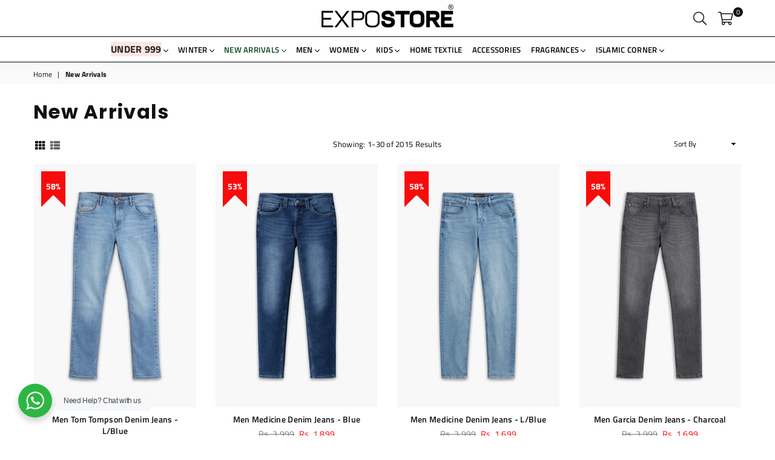

--- FILE ---
content_type: text/html; charset=utf-8
request_url: https://expostore.pk/collections/new-arrivals
body_size: 73587
content:
<!doctype html>
<!--[if IE 9]> <html class="ie9 no-js" lang="en" > <![endif]-->
<!--[if (gt IE 9)|!(IE)]><!--> <html class="no-js" lang="en" > <!--<![endif]-->
 
<head>

<!-- Google tag (gtag.js) -->
<script async src="https://www.googletagmanager.com/gtag/js?id=AW-460034798"></script>
<script>
  window.dataLayer = window.dataLayer || [];
  function gtag(){dataLayer.push(arguments);}
  gtag('js', new Date());

  gtag('config', 'AW-460034798');
</script>

  
<!-- Google Tag Manager -->
<script>(function(w,d,s,l,i){w[l]=w[l]||[];w[l].push({'gtm.start':
new Date().getTime(),event:'gtm.js'});var f=d.getElementsByTagName(s)[0],
j=d.createElement(s),dl=l!='dataLayer'?'&l='+l:'';j.async=true;j.src=
'https://www.googletagmanager.com/gtm.js?id='+i+dl;f.parentNode.insertBefore(j,f);
})(window,document,'script','dataLayer','GTM-MKJ2PCZ');</script>
<!-- End Google Tag Manager --> 
  
  

  <meta name="google-site-verification" content="k92XmWa1KBaMPEAtvnKUhSWwxM4F13ob7g6HgfkEkdw" />
  <link rel="canonical" href="./regular-html-version.html"><!--Content in content_for_header -->
<!--LayoutHub-Embed--><link rel="stylesheet" href="https://fonts.googleapis.com/css?family=Poppins:100,200,300,400,500,600,700,800,900" /><link rel="stylesheet" type="text/css" href="[data-uri]" media="all"><!--/LayoutHub-Embed--><meta charset="utf-8"><meta http-equiv="X-UA-Compatible" content="IE=edge,chrome=1"><meta name="viewport" content="width=device-width, initial-scale=1.0, maximum-scale=1.0, user-scalable=no"><meta name="theme-color" content="#000000"><meta name="format-detection" content="telephone=no"><link rel="canonical" href="https://expostore.pk/collections/new-arrivals"><link rel="preconnect" href="//fonts.shopifycdn.com"><link rel="dns-prefetch" href="//productreviews.shopifycdn.com"><link rel="dns-prefetch" href="//maps.googleapis.com"><link rel="dns-prefetch" href="//maps.gstatic.com"><link rel="preload" as="style" href="//expostore.pk/cdn/shop/t/33/assets/theme.scss.css?v=80561978528575434731761983234"><link rel="shortcut icon" href="//expostore.pk/cdn/shop/files/32_32_JPG_32x32.jpg?v=1708629920" type="image/png"><title>New Arrivals&ndash; EXPOSTORE</title><!-- /snippets/social-meta-tags.liquid --> <meta name="keywords" content="EXPOSTORE, expostore.pk" /><meta name="author" content="AdornThemes"><meta property="og:site_name" content="EXPOSTORE"><meta property="og:url" content="https://expostore.pk/collections/new-arrivals"><meta property="og:title" content="New Arrivals"><meta property="og:type" content="product.group"><meta property="og:description" content="Your Ultimate Destination for Apparel, Fragrances, Home Textiles & Accessories!Shop trendy shirts, chic jeans, cozy hoodies, premium perfumes, and luxurious home textiles. Enjoy nationwide delivery, hassle-free returns, and everything you need to elevate your style and lifestyle.Shop now and redefine your fashion g"><meta property="og:image" content="http://expostore.pk/cdn/shop/files/LOGO_DP_11_500x_2x_200c92bf-d8fc-429b-a6c7-a9dda4e5dd5f_1200x1200.webp?v=1727288474"><meta property="og:image:secure_url" content="https://expostore.pk/cdn/shop/files/LOGO_DP_11_500x_2x_200c92bf-d8fc-429b-a6c7-a9dda4e5dd5f_1200x1200.webp?v=1727288474"><meta name="twitter:site" content="@expostoredotpk"><meta name="twitter:card" content="summary_large_image"><meta name="twitter:title" content="New Arrivals"><meta name="twitter:description" content="Your Ultimate Destination for Apparel, Fragrances, Home Textiles & Accessories!Shop trendy shirts, chic jeans, cozy hoodies, premium perfumes, and luxurious home textiles. Enjoy nationwide delivery, hassle-free returns, and everything you need to elevate your style and lifestyle.Shop now and redefine your fashion g">

  <!-- css -->
  <style type="text/css">	.animated{-webkit-animation-duration:1s;animation-duration:1s;-webkit-animation-fill-mode:both;animation-fill-mode:both}.animated.hinge{-webkit-animation-duration:2s;animation-duration:2s}@-webkit-keyframes fadeIn{0%{opacity:0}100%{opacity:1}}@keyframes fadeIn{0%{opacity:0}100%{opacity:1}}.fadeIn{-webkit-animation-name:fadeIn;animation-name:fadeIn}@-webkit-keyframes fadeInDown{0%{opacity:0;-webkit-transform:translateY(-20px);transform:translateY(-20px)}100%{opacity:1;-webkit-transform:translateY(0);transform:translateY(0)}}@keyframes fadeInDown{0%{opacity:0;-webkit-transform:translateY(-20px);-ms-transform:translateY(-20px);transform:translateY(-20px)}100%{opacity:1;-webkit-transform:translateY(0);-ms-transform:translateY(0);transform:translateY(0)}}.fadeInDown{-webkit-animation-name:fadeInDown;animation-name:fadeInDown}@-webkit-keyframes fadeInLeft{0%{opacity:0;-webkit-transform:translateX(-20px);transform:translateX(-20px)}100%{opacity:1;-webkit-transform:translateX(0);transform:translateX(0)}}@keyframes fadeInLeft{0%{opacity:0;-webkit-transform:translateX(-20px);-ms-transform:translateX(-20px);transform:translateX(-20px)}100%{opacity:1;-webkit-transform:translateX(0);-ms-transform:translateX(0);transform:translateX(0)}}.fadeInLeft{-webkit-animation-name:fadeInLeft;animation-name:fadeInLeft}bkit-keyframes fadeInRight{-webkit-transform:translateX(20px);transform:translateX(20px)}100%{opacity:1;-webkit-transform:translateX(0);transform:translateX(0)}100%{opacity:1;-webkit-transform:translateX(0);-ms-transform:translateX(0);transform:translateX(0)}@-webkit-keyframes fadeInUp{0%{opacity:0;-webkit-transform:translateY(20px);transform:translateY(20px)}100%{opacity:1;-webkit-transform:translateY(0);transform:translateY(0)}}@keyframes fadeInUp{0%{opacity:0;-webkit-transform:translateY(20px);-ms-transform:translateY(20px);transform:translateY(20px)}100%{opacity:1;-webkit-transform:translateY(0);-ms-transform:translateY(0);transform:translateY(0)}}.fadeInUp{-webkit-animation-name:fadeInUp;animation-name:fadeInUp}@-webkit-keyframes fadeOut{0%{opacity:1}100%{opacity:0}}@keyframes fadeOut{0%{opacity:1}100%{opacity:0}}.fadeOut{-webkit-animation-name:fadeOut;animation-name:fadeOut}@-webkit-keyframes fadeOutLeft{0%{opacity:1;-webkit-transform:translateX(0);transform:translateX(0)}100%{opacity:0;-webkit-transform:translateX(-20px);transform:translateX(-20px)}}@keyframes fadeOutLeft{0%{opacity:1;-webkit-transform:translateX(0);-ms-transform:translateX(0);transform:translateX(0)}100%{opacity:0;-webkit-transform:translateX(-20px);-ms-transform:translateX(-20px);transform:translateX(-20px)}}.fadeOutLeft{-webkit-animation-name:fadeOutLeft;animation-name:fadeOutLeft}@-webkit-keyframes fadeOutRight{0%{opacity:1;-webkit-transform:translateX(0);transform:translateX(0)}100%{opacity:0;-webkit-transform:translateX(20px);transform:translateX(20px)}}@keyframes fadeOutRight{0%{opacity:1;-webkit-transform:translateX(0);-ms-transform:translateX(0);transform:translateX(0)}100%{opacity:0;-webkit-transform:translateX(20px);-ms-transform:translateX(20px);transform:translateX(20px)}}.fadeOutRight{-webkit-animation-name:fadeOutRight;animation-name:fadeOutRight}@-webkit-keyframes fadeOutUp{0%{opacity:1;-webkit-transform:translateY(0);transform:translateY(0)}100%{opacity:0;-webkit-transform:translateY(-20px);transform:translateY(-20px)}}@keyframes fadeOutUp{0%{opacity:1;-webkit-transform:translateY(0);-ms-transform:translateY(0);transform:translateY(0)}100%{opacity:0;-webkit-transform:translateY(-20px);-ms-transform:translateY(-20px);transform:translateY(-20px)}}.fadeOutUp{-webkit-animation-name:fadeOutUp;animation-name:fadeOutUp}@-webkit-keyframes slideInDown{0%{opacity:0;-webkit-transform:translateY(-2000px);transform:translateY(-2000px)}100%{-webkit-transform:translateY(0);transform:translateY(0)}}@keyframes slideInDown{0%{opacity:0;-webkit-transform:translateY(-2000px);-ms-transform:translateY(-2000px);transform:translateY(-2000px)}100%{-webkit-transform:translateY(0);-ms-transform:translateY(0);transform:translateY(0)}}.slideInDown{-webkit-animation-name:slideInDown;animation-name:slideInDown}@-webkit-keyframes slideInLeft{0%{opacity:0;-webkit-transform:translateX(-2000px);transform:translateX(-2000px)}100%{-webkit-transform:translateX(0);transform:translateX(0)}}@keyframes slideInLeft{0%{opacity:0;-webkit-transform:translateX(-2000px);-ms-transform:translateX(-2000px);transform:translateX(-2000px)}100%{-webkit-transform:translateX(0);-ms-transform:translateX(0);transform:translateX(0)}}.slideInLeft{-webkit-animation-name:slideInLeft;animation-name:slideInLeft}@-webkit-keyframes slideInRight{0%{opacity:0;-webkit-transform:translateX(2000px);transform:translateX(2000px)}100%{-webkit-transform:translateX(0);transform:translateX(0)}}@keyframes slideInRight{0%{opacity:0;-webkit-transform:translateX(2000px);-ms-transform:translateX(2000px);transform:translateX(2000px)}100%{-webkit-transform:translateX(0);-ms-transform:translateX(0);transform:translateX(0)}}.slideInRight{-webkit-animation-name:slideInRight;animation-name:slideInRight}@-webkit-keyframes slideOutLeft{0%{-webkit-transform:translateX(0);transform:translateX(0)}100%{opacity:0;-webkit-transform:translateX(-2000px);transform:translateX(-2000px)}}@keyframes slideOutLeft{0%{-webkit-transform:translateX(0);-ms-transform:translateX(0);transform:translateX(0)}100%{opacity:0;-webkit-transform:translateX(-2000px);-ms-transform:translateX(-2000px);transform:translateX(-2000px)}}.slideOutLeft{-webkit-animation-name:slideOutLeft;animation-name:slideOutLeft}@-webkit-keyframes slideOutRight{0%{-webkit-transform:translateX(0);transform:translateX(0)}100%{opacity:0;-webkit-transform:translateX(2000px);transform:translateX(2000px)}}@keyframes slideOutRight{0%{-webkit-transform:translateX(0);-ms-transform:translateX(0);transform:translateX(0)}100%{opacity:0;-webkit-transform:translateX(2000px);-ms-transform:translateX(2000px);transform:translateX(2000px)}}.slideOutRight{-webkit-animation-name:slideOutRight;animation-name:slideOutRight}*,::after,::before{box-sizing:border-box}article,aside,details,figcaption,figure,footer,header,hgroup,main,menu,nav,section,summary{display:block}body,button,input,select,textarea{font-family:arial;-webkit-font-smoothing:antialiased;-webkit-text-size-adjust:100%}a{background-color:transparent}a,a:after,a:before{transition:all .3s ease-in-out}b,strong{font-weight:700;}em{font-style:italic}small{font-size:80%}sub,sup{font-size:75%;line-height:0;position:relative;vertical-align:baseline}sup{top:-.5em}sub{bottom:-.25em}img{max-width:100%;border:0}button,input,optgroup,select,textarea{color:inherit;font:inherit;margin:0;outline:0}button[disabled],input[disabled]{cursor:default}.mb0{margin-bottom:0!important}.mb10{margin-bottom:10px!important}.mb20{margin-bottom:20px!important}[type=button]::-moz-focus-inner,[type=reset]::-moz-focus-inner,[type=submit]::-moz-focus-inner,button::-moz-focus-inner{border-style:none;padding:0}[type=button]:-moz-focusring,[type=reset]:-moz-focusring,[type=submit]:-moz-focusring,button:-moz-focusring{outline:1px dotted ButtonText}input[type=email],input[type=number],input[type=password],input[type=search]{-webkit-appearance:none;-moz-appearance:none}input[type=checkbox],input[type=radio]{vertical-align:middle}table{width:100%;border-collapse:collapse;border-spacing:0}td,th{padding:0}textarea{overflow:auto;-webkit-appearance:none;-moz-appearance:none}.uppercase{text-transform:uppercase}.lowercase{text-transform:lowercase}.capitalize{text-transform:capitalize}[tabindex='-1']:focus{outline:0}a,img{outline:0!important;border:0}[role=button],a,button,input,label,select,textarea{touch-action:manipulation}.flex{display:flex}.flex-item{flex:1}.clearfix::after{content:'';display:table;clear:both}.clear{clear:both}.icon__fallback-text,.visually-hidden{position:absolute!important;overflow:hidden;clip:rect(0 0 0 0);height:1px;width:1px;margin:-1px;padding:0;border:0}.visibility-hidden{visibility:hidden}.js-focus-hidden:focus{outline:0}.no-js:not(html){display:none}.no-js .no-js:not(html){display:block}.no-js .js{display:none}.skip-link:focus{clip:auto;width:auto;height:auto;margin:0;color:#111;background-color:#fff;padding:10px;opacity:1;z-index:10000;transition:none}blockquote{background:#f8f8f8;font-weight:600;font-size:15px;font-style:normal;text-align:center;padding:0 30px;margin:0}.rte blockquote{padding:25px;margin-bottom:20px}blockquote p+cite{margin-top:7.5px}blockquote cite{display:block;font-size:13px;font-style:inherit}code,pre{font-family:Consolas,monospace;font-size:1em}pre{overflow:auto}.rte:last-child{margin-bottom:0}.rte .h1,.rte .h2,.rte .h3,.rte .h4,.rte .h5,.rte .h6,.rte h1,.rte h2,.rte h3,.rte h4,.rte h5,.rte h6{margin-top:15px;margin-bottom:7.5px}.rte .h1:first-child,.rte .h2:first-child,.rte .h3:first-child,.rte .h4:first-child,.rte .h5:first-child,.rte .h6:first-child,.rte h1:first-child,.rte h2:first-child,.rte h3:first-child,.rte h4:first-child,.rte h5:first-child,.rte h6:first-child{margin-top:0}.rte li{margin-bottom:4px;list-style:inherit}.rte li:last-child{margin-bottom:0}.rte-setting{margin-bottom:11.11111px}.rte-setting:last-child{margin-bottom:0}p:last-child{margin-bottom:0}li{list-style:none}.fine-print{font-size:1.07692em;font-style:italic;margin:20px 0}.txt--minor{font-size:80%}.txt--emphasis{font-style:italic}.icon{display:inline-block;width:20px;height:20px;vertical-align:middle;fill:currentColor}.no-svg .icon{display:none}svg.icon:not(.icon--full-color) circle,svg.icon:not(.icon--full-color) ellipse,svg.icon:not(.icon--full-color) g,svg.icon:not(.icon--full-color) line,svg.icon:not(.icon--full-color) path,svg.icon:not(.icon--full-color) polygon,svg.icon:not(.icon--full-color) polyline,svg.icon:not(.icon--full-color) rect,symbol.icon:not(.icon--full-color) circle,symbol.icon:not(.icon--full-color) ellipse,symbol.icon:not(.icon--full-color) g,symbol.icon:not(.icon--full-color) line,symbol.icon:not(.icon--full-color) path,symbol.icon:not(.icon--full-color) polygon,symbol.icon:not(.icon--full-color) polyline,symbol.icon:not(.icon--full-color) rect{fill:inherit;stroke:inherit}.no-svg .icon__fallback-text{position:static!important;overflow:inherit;clip:none;height:auto;width:auto;margin:0}ol,ul{margin:0;padding:0}ol{list-style:decimal}.list--inline{padding:0;margin:0}.list--inline li{display:inline-block;margin-bottom:0;vertical-align:middle}.rte img{height:auto}.rte table{table-layout:fixed}.rte ol,.rte ul{margin:20px 0 30px 30px}.rte ol.list--inline,.rte ul.list--inline{margin-left:0}.rte ul{list-style:disc outside}.rte ul ul{list-style:circle outside}.rte ul ul ul{list-style:square outside}.rte a:not(.btn){padding-bottom:1px}.text-center .rte ol,.text-center .rte ul,.text-center.rte ol,.text-center.rte ul{margin-left:0;list-style-position:inside}.rte__table-wrapper{max-width:100%;overflow:auto;-webkit-overflow-scrolling:touch}svg:not(:root){overflow:hidden}.video-wrapper{position:relative;overflow:hidden;max-width:100%;padding-bottom:56.25%;height:0;height:auto}.video-wrapper iframe{position:absolute;top:0;left:0;width:100%;height:100%}form{margin:0}legend{border:0;padding:0}button{cursor:pointer}input[type=submit]{cursor:pointer}input[type=text]{-webkit-appearance:none;-moz-appearance:none}[type=checkbox]+label,[type=radio]+label{display:inline-block;margin-bottom:0}label[for]{cursor:pointer}textarea{min-height:100px}input[type=checkbox],input[type=radio]{margin:0 5px 0 0}select::-ms-expand{display:none}.label--hidden{position:absolute;height:0;width:0;margin-bottom:0;overflow:hidden;clip:rect(1px,1px,1px,1px)}.ie9 .label--hidden{position:static;height:auto;width:auto;margin-bottom:2px;overflow:visible;clip:initial}.form-vertical input,.form-vertical select,.form-vertical textarea{display:block;width:100%}.form-vertical [type=checkbox],.form-vertical [type=radio]{display:inline-block;width:auto;margin-right:5px}.form-vertical .btn,.form-vertical [type=submit]{display:inline-block;width:auto}.grid--table{display:table;table-layout:fixed;width:100%}.grid--table>.grid__item{float:none;display:table-cell;vertical-align:middle}.is-transitioning{display:block!important;visibility:visible!important}</style>
  <link href="//expostore.pk/cdn/shop/t/33/assets/theme.scss.css?v=80561978528575434731761983234" rel="stylesheet" type="text/css" media="all" />

  <!-- main js -->
  <script src="//expostore.pk/cdn/shop/t/33/assets/jquery.min.js?v=98014222988859431451729268717"></script>
  <script>
    var theme = {
      strings: {
        addToCart: "Add to Cart", soldOut: "Sold out", unavailable: "Unavailable",
        showMore: "Show More", showLess: "Show Less"
      },
      moneyFormat: "\u003cspan class=money\u003eRs. {{amount_no_decimals}}\u003c\/span\u003e"
    }
	theme.rtl = false; theme.mlcurrency = false; theme.autoCurrencies = false;
    theme.currencyFormat = "money_format"; theme.shopCurrency = "PKR";
    theme.money_currency_format = "Rs. {{amount_no_decimals}}"; theme.money_format = "Rs. {{amount_no_decimals}}";
    theme.ajax_cart = true;
    theme.fixedHeader = true;
    theme.animation = true;
    theme.animationMobile = true;
    theme.searchresult = "See all results";

    document.documentElement.className = document.documentElement.className.replace('no-js', 'js');
    theme.days = "Days"; theme.hours = "Hrs"; theme.minuts = "Min"; theme.seconds = "Sec";</script>

  <!--[if (lte IE 9) ]><script src="//expostore.pk/cdn/shop/t/33/assets/match-media.min.js?v=22265819453975888031729268717" type="text/javascript"></script><![endif]-->
  <!--[if (gt IE 9)|!(IE)]><!--><script src="//expostore.pk/cdn/shop/t/33/assets/vendor.js?v=40806067746832997701729268717" defer="defer"></script><!--<![endif]-->
  <!--[if lte IE 9]><script src="//expostore.pk/cdn/shop/t/33/assets/vendor.js?v=40806067746832997701729268717"></script><![endif]--><script src="//expostore.pk/cdn/shopifycloud/storefront/assets/themes_support/option_selection-b017cd28.js" defer></script>
  <script>window.performance && window.performance.mark && window.performance.mark('shopify.content_for_header.start');</script><meta name="google-site-verification" content="jXDBBgTYrjZpxELw4oOEZxHyBgd_m0sZUmkH2fjEUxo">
<meta name="google-site-verification" content="yn-wgtFS8tsk3p0-Ljo1cl0Vuu7XnqnvlRJqD_AWBjI">
<meta name="google-site-verification" content="jXDBBgTYrjZpxELw4oOEZxHyBgd_m0sZUmkH2fjEUxo">
<meta name="facebook-domain-verification" content="n7wumaq1fubx7cxg244yo0jt3s8f1o">
<meta id="shopify-digital-wallet" name="shopify-digital-wallet" content="/48370024611/digital_wallets/dialog">
<link rel="alternate" type="application/atom+xml" title="Feed" href="/collections/new-arrivals.atom" />
<link rel="next" href="/collections/new-arrivals?page=2">
<link rel="alternate" type="application/json+oembed" href="https://expostore.pk/collections/new-arrivals.oembed">
<script async="async" src="/checkouts/internal/preloads.js?locale=en-PK"></script>
<script id="shopify-features" type="application/json">{"accessToken":"98fa1f896ea077d83b542f96daf91c5b","betas":["rich-media-storefront-analytics"],"domain":"expostore.pk","predictiveSearch":true,"shopId":48370024611,"locale":"en"}</script>
<script>var Shopify = Shopify || {};
Shopify.shop = "expostorepk.myshopify.com";
Shopify.locale = "en";
Shopify.currency = {"active":"PKR","rate":"1.0"};
Shopify.country = "PK";
Shopify.theme = {"name":"EXPO","id":145879597312,"schema_name":null,"schema_version":null,"theme_store_id":null,"role":"main"};
Shopify.theme.handle = "null";
Shopify.theme.style = {"id":null,"handle":null};
Shopify.cdnHost = "expostore.pk/cdn";
Shopify.routes = Shopify.routes || {};
Shopify.routes.root = "/";</script>
<script type="module">!function(o){(o.Shopify=o.Shopify||{}).modules=!0}(window);</script>
<script>!function(o){function n(){var o=[];function n(){o.push(Array.prototype.slice.apply(arguments))}return n.q=o,n}var t=o.Shopify=o.Shopify||{};t.loadFeatures=n(),t.autoloadFeatures=n()}(window);</script>
<script id="shop-js-analytics" type="application/json">{"pageType":"collection"}</script>
<script defer="defer" async type="module" src="//expostore.pk/cdn/shopifycloud/shop-js/modules/v2/client.init-shop-cart-sync_BN7fPSNr.en.esm.js"></script>
<script defer="defer" async type="module" src="//expostore.pk/cdn/shopifycloud/shop-js/modules/v2/chunk.common_Cbph3Kss.esm.js"></script>
<script defer="defer" async type="module" src="//expostore.pk/cdn/shopifycloud/shop-js/modules/v2/chunk.modal_DKumMAJ1.esm.js"></script>
<script type="module">
  await import("//expostore.pk/cdn/shopifycloud/shop-js/modules/v2/client.init-shop-cart-sync_BN7fPSNr.en.esm.js");
await import("//expostore.pk/cdn/shopifycloud/shop-js/modules/v2/chunk.common_Cbph3Kss.esm.js");
await import("//expostore.pk/cdn/shopifycloud/shop-js/modules/v2/chunk.modal_DKumMAJ1.esm.js");

  window.Shopify.SignInWithShop?.initShopCartSync?.({"fedCMEnabled":true,"windoidEnabled":true});

</script>
<script>(function() {
  var isLoaded = false;
  function asyncLoad() {
    if (isLoaded) return;
    isLoaded = true;
    var urls = ["\/\/cdn.ywxi.net\/js\/partner-shopify.js?shop=expostorepk.myshopify.com","https:\/\/app.carecart.io\/api\/abandoned-cart\/js-script?shop=expostorepk.myshopify.com","https:\/\/intg.snapchat.com\/shopify\/shopify-scevent-init.js?id=97baeb87-d2f8-42e1-86e8-095f12469542\u0026shop=expostorepk.myshopify.com","\/\/cdn.trustedsite.com\/js\/partner-shopify.js?shop=expostorepk.myshopify.com"];
    for (var i = 0; i < urls.length; i++) {
      var s = document.createElement('script');
      s.type = 'text/javascript';
      s.async = true;
      s.src = urls[i];
      var x = document.getElementsByTagName('script')[0];
      x.parentNode.insertBefore(s, x);
    }
  };
  if(window.attachEvent) {
    window.attachEvent('onload', asyncLoad);
  } else {
    window.addEventListener('load', asyncLoad, false);
  }
})();</script>
<script id="__st">var __st={"a":48370024611,"offset":18000,"reqid":"3eb4f550-47a6-443b-b780-a43166cf7db5-1769899979","pageurl":"expostore.pk\/collections\/new-arrivals","u":"53e361888400","p":"collection","rtyp":"collection","rid":223970230435};</script>
<script>window.ShopifyPaypalV4VisibilityTracking = true;</script>
<script id="captcha-bootstrap">!function(){'use strict';const t='contact',e='account',n='new_comment',o=[[t,t],['blogs',n],['comments',n],[t,'customer']],c=[[e,'customer_login'],[e,'guest_login'],[e,'recover_customer_password'],[e,'create_customer']],r=t=>t.map((([t,e])=>`form[action*='/${t}']:not([data-nocaptcha='true']) input[name='form_type'][value='${e}']`)).join(','),a=t=>()=>t?[...document.querySelectorAll(t)].map((t=>t.form)):[];function s(){const t=[...o],e=r(t);return a(e)}const i='password',u='form_key',d=['recaptcha-v3-token','g-recaptcha-response','h-captcha-response',i],f=()=>{try{return window.sessionStorage}catch{return}},m='__shopify_v',_=t=>t.elements[u];function p(t,e,n=!1){try{const o=window.sessionStorage,c=JSON.parse(o.getItem(e)),{data:r}=function(t){const{data:e,action:n}=t;return t[m]||n?{data:e,action:n}:{data:t,action:n}}(c);for(const[e,n]of Object.entries(r))t.elements[e]&&(t.elements[e].value=n);n&&o.removeItem(e)}catch(o){console.error('form repopulation failed',{error:o})}}const l='form_type',E='cptcha';function T(t){t.dataset[E]=!0}const w=window,h=w.document,L='Shopify',v='ce_forms',y='captcha';let A=!1;((t,e)=>{const n=(g='f06e6c50-85a8-45c8-87d0-21a2b65856fe',I='https://cdn.shopify.com/shopifycloud/storefront-forms-hcaptcha/ce_storefront_forms_captcha_hcaptcha.v1.5.2.iife.js',D={infoText:'Protected by hCaptcha',privacyText:'Privacy',termsText:'Terms'},(t,e,n)=>{const o=w[L][v],c=o.bindForm;if(c)return c(t,g,e,D).then(n);var r;o.q.push([[t,g,e,D],n]),r=I,A||(h.body.append(Object.assign(h.createElement('script'),{id:'captcha-provider',async:!0,src:r})),A=!0)});var g,I,D;w[L]=w[L]||{},w[L][v]=w[L][v]||{},w[L][v].q=[],w[L][y]=w[L][y]||{},w[L][y].protect=function(t,e){n(t,void 0,e),T(t)},Object.freeze(w[L][y]),function(t,e,n,w,h,L){const[v,y,A,g]=function(t,e,n){const i=e?o:[],u=t?c:[],d=[...i,...u],f=r(d),m=r(i),_=r(d.filter((([t,e])=>n.includes(e))));return[a(f),a(m),a(_),s()]}(w,h,L),I=t=>{const e=t.target;return e instanceof HTMLFormElement?e:e&&e.form},D=t=>v().includes(t);t.addEventListener('submit',(t=>{const e=I(t);if(!e)return;const n=D(e)&&!e.dataset.hcaptchaBound&&!e.dataset.recaptchaBound,o=_(e),c=g().includes(e)&&(!o||!o.value);(n||c)&&t.preventDefault(),c&&!n&&(function(t){try{if(!f())return;!function(t){const e=f();if(!e)return;const n=_(t);if(!n)return;const o=n.value;o&&e.removeItem(o)}(t);const e=Array.from(Array(32),(()=>Math.random().toString(36)[2])).join('');!function(t,e){_(t)||t.append(Object.assign(document.createElement('input'),{type:'hidden',name:u})),t.elements[u].value=e}(t,e),function(t,e){const n=f();if(!n)return;const o=[...t.querySelectorAll(`input[type='${i}']`)].map((({name:t})=>t)),c=[...d,...o],r={};for(const[a,s]of new FormData(t).entries())c.includes(a)||(r[a]=s);n.setItem(e,JSON.stringify({[m]:1,action:t.action,data:r}))}(t,e)}catch(e){console.error('failed to persist form',e)}}(e),e.submit())}));const S=(t,e)=>{t&&!t.dataset[E]&&(n(t,e.some((e=>e===t))),T(t))};for(const o of['focusin','change'])t.addEventListener(o,(t=>{const e=I(t);D(e)&&S(e,y())}));const B=e.get('form_key'),M=e.get(l),P=B&&M;t.addEventListener('DOMContentLoaded',(()=>{const t=y();if(P)for(const e of t)e.elements[l].value===M&&p(e,B);[...new Set([...A(),...v().filter((t=>'true'===t.dataset.shopifyCaptcha))])].forEach((e=>S(e,t)))}))}(h,new URLSearchParams(w.location.search),n,t,e,['guest_login'])})(!0,!1)}();</script>
<script integrity="sha256-4kQ18oKyAcykRKYeNunJcIwy7WH5gtpwJnB7kiuLZ1E=" data-source-attribution="shopify.loadfeatures" defer="defer" src="//expostore.pk/cdn/shopifycloud/storefront/assets/storefront/load_feature-a0a9edcb.js" crossorigin="anonymous"></script>
<script data-source-attribution="shopify.dynamic_checkout.dynamic.init">var Shopify=Shopify||{};Shopify.PaymentButton=Shopify.PaymentButton||{isStorefrontPortableWallets:!0,init:function(){window.Shopify.PaymentButton.init=function(){};var t=document.createElement("script");t.src="https://expostore.pk/cdn/shopifycloud/portable-wallets/latest/portable-wallets.en.js",t.type="module",document.head.appendChild(t)}};
</script>
<script data-source-attribution="shopify.dynamic_checkout.buyer_consent">
  function portableWalletsHideBuyerConsent(e){var t=document.getElementById("shopify-buyer-consent"),n=document.getElementById("shopify-subscription-policy-button");t&&n&&(t.classList.add("hidden"),t.setAttribute("aria-hidden","true"),n.removeEventListener("click",e))}function portableWalletsShowBuyerConsent(e){var t=document.getElementById("shopify-buyer-consent"),n=document.getElementById("shopify-subscription-policy-button");t&&n&&(t.classList.remove("hidden"),t.removeAttribute("aria-hidden"),n.addEventListener("click",e))}window.Shopify?.PaymentButton&&(window.Shopify.PaymentButton.hideBuyerConsent=portableWalletsHideBuyerConsent,window.Shopify.PaymentButton.showBuyerConsent=portableWalletsShowBuyerConsent);
</script>
<script data-source-attribution="shopify.dynamic_checkout.cart.bootstrap">document.addEventListener("DOMContentLoaded",(function(){function t(){return document.querySelector("shopify-accelerated-checkout-cart, shopify-accelerated-checkout")}if(t())Shopify.PaymentButton.init();else{new MutationObserver((function(e,n){t()&&(Shopify.PaymentButton.init(),n.disconnect())})).observe(document.body,{childList:!0,subtree:!0})}}));
</script>

<script>window.performance && window.performance.mark && window.performance.mark('shopify.content_for_header.end');</script>
  
<!--AZEXO_Header_Scripts--> <script>
        var azh = {
            shop: 'expostorepk.myshopify.com',
            device_prefixes: {"lg":{"label":"Large device","width":false,"height":false,"container":1170,"min":1200},"md":{"label":"Medium device","width":992,"height":false,"container":970,"max":1199,"min":992},"sm":{"label":"Small device","width":768,"height":1150,"container":750,"max":991,"min":768},"xs":{"label":"Extra small device","width":320,"height":750,"max":767}},
        };
        var azexo = {
          purchase_extension: 'Purchase extension',
          strings: {
            addToCart: "Add to Cart",
            soldOut: "Sold out",
            unavailable: "Unavailable",
            regularPrice: "Regular price",
            sale: "Sale",
            quantityMinimumMessage: "Quantity must be 1 or more",
            unitPrice: "Unit price",
            unitPriceSeparator: "per",
            oneCartCount: "1 item",
            otherCartCount: "[count] items",
            quantityLabel: "Quantity: [count]"
          },
          moneyFormat: "\u003cspan class=money\u003eRs. {{amount_no_decimals}}\u003c\/span\u003e"
        }
        </script><style>.az-container {
        padding-right: 15px;
        padding-left: 15px;
        margin-left: auto;
        margin-right: auto;
        box-sizing: border-box;
    }
@media (min-width: 768px) {
                    .az-container {
                        max-width: 750px;
                    }
                }
@media (min-width: 992px) {
                    .az-container {
                        max-width: 970px;
                    }
                }
@media (min-width: 1200px) {
                    .az-container {
                        max-width: 1170px;
                    }
                }
</style><link rel="stylesheet" type="text/css" href="//expostore.pk/cdn/shop/t/33/assets/azexo.css?v=27547500828873686271729268717"><link rel="stylesheet" type="text/css" href="//expostore.pk/cdn/shop/t/33/assets/azexo-extension-debut.css?v=111603181540343972631729268717"><script>azexo.extensions = [''];</script> <!--End_AZEXO_Header_Scripts--><!--AZEXO_Version_81-->
	
    

<!-- "snippets/hulkcode_common.liquid" was not rendered, the associated app was uninstalled --><link href="//expostore.pk/cdn/shop/t/33/assets/sectionhub.scss.css?v=17272982565207944151761983234" rel="stylesheet" type="text/css" media="all" />
<style>.hc-sale-tag{z-index:4;width:46px;height:50px;background-color:#fb485e;position:absolute;top:12px;left:12px;line-height:50px;text-align:center;font-weight:700;color:#fff}.hc-sale-tag:before{content:'';position:absolute;z-index:2;left:0;bottom:-22px;border-left:23px solid #fb485e;border-right:23px solid #fb485e;border-bottom:23px solid transparent}.hc-sale-tag{background:#f80b0b;color:#ffffff;}.hc-sale-tag:before{border-left-color:#f80b0b;border-right-color:#f80b0b;}.hc-sale-tag{height:40;width:40px}.hc-sale-tag:before{border-left-width:20px;border-right-width:20px;border-bottom-width:20px;bottom:-19px;}</style>

<script type="text/javascript">
  //BOOSTER APPS COMMON JS CODE
  window.BoosterApps = window.BoosterApps || {};
  window.BoosterApps.common = window.BoosterApps.common || {};
  window.BoosterApps.common.shop = {
    permanent_domain: 'expostorepk.myshopify.com',
    currency: "PKR",
    money_format: "\u003cspan class=money\u003eRs. {{amount_no_decimals}}\u003c\/span\u003e",
    id: 48370024611
  };
  

  window.BoosterApps.common.template = 'collection';
  window.BoosterApps.common.cart = {};
  window.BoosterApps.common.vapid_public_key = "BO5RJ2FA8w6MW2Qt1_MKSFtoVpVjUMLYkHb2arb7zZxEaYGTMuLvmZGabSHj8q0EwlzLWBAcAU_0z-z9Xps8kF8=";

  window.BoosterApps.cs_app_url = "/apps/ba_fb_app";

  window.BoosterApps.global_config = {"asset_urls":{"loy":{"init_js":"https:\/\/cdn.shopify.com\/s\/files\/1\/0194\/1736\/6592\/t\/1\/assets\/ba_loy_init.js?v=1643899006","widget_js":"https:\/\/cdn.shopify.com\/s\/files\/1\/0194\/1736\/6592\/t\/1\/assets\/ba_loy_widget.js?v=1643899010","widget_css":"https:\/\/cdn.shopify.com\/s\/files\/1\/0194\/1736\/6592\/t\/1\/assets\/ba_loy_widget.css?v=1630424861"},"rev":{"init_js":null,"widget_js":null,"modal_js":null,"widget_css":null,"modal_css":null},"pu":{"init_js":"https:\/\/cdn.shopify.com\/s\/files\/1\/0194\/1736\/6592\/t\/1\/assets\/ba_pu_init.js?v=1635877170"},"bis":{"init_js":"https:\/\/cdn.shopify.com\/s\/files\/1\/0194\/1736\/6592\/t\/1\/assets\/ba_bis_init.js?v=1633795418","modal_js":"https:\/\/cdn.shopify.com\/s\/files\/1\/0194\/1736\/6592\/t\/1\/assets\/ba_bis_modal.js?v=1633795421","modal_css":"https:\/\/cdn.shopify.com\/s\/files\/1\/0194\/1736\/6592\/t\/1\/assets\/ba_bis_modal.css?v=1620346071"},"widgets":{"init_js":"https:\/\/cdn.shopify.com\/s\/files\/1\/0194\/1736\/6592\/t\/1\/assets\/ba_widget_init.js?v=1643989783","modal_js":"https:\/\/cdn.shopify.com\/s\/files\/1\/0194\/1736\/6592\/t\/1\/assets\/ba_widget_modal.js?v=1643989786","modal_css":"https:\/\/cdn.shopify.com\/s\/files\/1\/0194\/1736\/6592\/t\/1\/assets\/ba_widget_modal.css?v=1643989789"},"global":{"helper_js":"https:\/\/cdn.shopify.com\/s\/files\/1\/0194\/1736\/6592\/t\/1\/assets\/ba_tracking.js?v=1637601969"}},"proxy_paths":{"pu":"\/apps\/ba_fb_app","app_metrics":"\/apps\/ba_fb_app\/app_metrics","push_subscription":"\/apps\/ba_fb_app\/push"},"aat":["pu"],"pv":false,"sts":false,"bam":true,"base_money_format":"\u003cspan class=money\u003eRs. {{amount_no_decimals}}\u003c\/span\u003e"};



    window.BoosterApps.pu_config = {"push_prompt_cover_enabled":true,"push_prompt_cover_title":"One small step","push_prompt_cover_message":"Allow your browser to receive notifications","subscription_plan_exceeded_limits":false};

    window.BoosterApps.bis_config = {"restock_title":"Your item is back in stock 🎉","restock_body":"Click here to complete your purchase","email_subject":"[product_title] is now available from [shop_name]","email_header_bg_color":"#4e9de0","email_header_text_color":"#ffffff","email_header_text":"[product_title]","email_header_buy":"Buy Now","email_header_subheader_text":"is now available from [shop_name]","email_body_headline_color":"#4e9de0","email_body_background_color":"#ffffff","email_body_text_color":"#333333","email_body_link_color":"#4e9de0","email_body_headline_text":"[product_title]","email_body_content_text":"The product availability you subscribed to is now available! Click the button below to place your order","email_buy_button_bg_color":"#4e9de0","email_buy_button_text_color":"#ffffff","email_buy_button_caption_text":"Buy Now","email_footer_text_color":"#bbbbbb","email_footer_link_color":"#4e9de0","email_footer_content_text":"","widget_button_enabled":"1","widget_button_caption_text":"NOTIFY WHEN AVAILABLE","widget_button_text_size":"12","widget_button_position":"right_edge","widget_button_corner_offset":"50","widget_button_bg_color":"#a1887f","widget_button_text_color":"#ffffff","widget_button_border_color":"","widget_button_border_radius":4,"widget_button_border_size":"","pre_order_enabled":false,"only_show_tracked_inventory":true,"modal_header_text":"NOTIFY ME WHEN AVAILABLE","modal_body_text":"Subscribe to this product to receive a notification once it becomes available","modal_email_address_label":"Email Address","modal_button_label":"Notify me when available","modal_footer_text":"You will receive a one time notification when the product becomes available. We won't share your info with anyone.","modal_close_button_tooltip":"","modal_quantity_req":false,"modal_quantity_req_label":"Quantity Required","modal_hide_dup_variants":"0","modal_reg_complete_text":"Notification saved","modal_invalid_email_text":"The email address you entered is invalid","modal_already_reg_text":"Already registered for this product","modal_quantity_invalid_text":"","modal_bg_color":"#ffffff","modal_text_color":"#333333","modal_close_button_color":"","modal_overlay_tint_color":"","modal_button_text_color":"#ffffff","modal_button_bg_color":"#4ed14e","modal_success_msg_text_color":"#3c763d","modal_success_msg_bg_color":"#dff0d8","modal_error_msg_text_color":"#a94442","modal_error_msg_bg_color":"#f2dede","modal_channel_text_color":"#ffffff","modal_channel_bg_color":"#4ed14e","modal_accepts_marketing":"Subscribe me to news and offers (optional)","modal_receive_push_notification":"Receive Push Notification","instant_notifications_enabled":false,"instant_notification_emails":"","max_instant_notifications":5,"email_summary_enabled":false,"email_summary_emails":"","email_summary_last_sent_at":"","customer_checkbox_enabled":false,"customer_checkbox_default":false,"customer_checkbox_label":"Add me to the store mailing list","email_body_img_size":100,"booster_option_selector":"","uses_radio":false,"notification_min_quantity":1,"notifications_enabled":true,"notification_order":"first","custom_css":"","back_in_stock_email_settings":{"title":"{{product_title}} is now available to order from {{shop_name}}","enabled":"true","subject":"Your item is back in stock 🎉","subtext":"","subtitle":"Click below to place your order.","button_text":"Order Now","subscription_source":"You were sent this email because you requested a back in stock notification for this item"},"email_enabled":true};
    window.BoosterApps.bis_config.domain_name = "boosterapps.com/apps/back-in-stock";

  for (i = 0; i < window.localStorage.length; i++) {
    var key = window.localStorage.key(i);
    if (key.slice(0,10) === "ba_msg_sub") {
      window.BoosterApps.can_update_cart = true;
    }
  }

  

</script>


<script type="text/javascript">
  !function(e){var t={};function r(n){if(t[n])return t[n].exports;var o=t[n]={i:n,l:!1,exports:{}};return e[n].call(o.exports,o,o.exports,r),o.l=!0,o.exports}r.m=e,r.c=t,r.d=function(e,t,n){r.o(e,t)||Object.defineProperty(e,t,{enumerable:!0,get:n})},r.r=function(e){"undefined"!==typeof Symbol&&Symbol.toStringTag&&Object.defineProperty(e,Symbol.toStringTag,{value:"Module"}),Object.defineProperty(e,"__esModule",{value:!0})},r.t=function(e,t){if(1&t&&(e=r(e)),8&t)return e;if(4&t&&"object"===typeof e&&e&&e.__esModule)return e;var n=Object.create(null);if(r.r(n),Object.defineProperty(n,"default",{enumerable:!0,value:e}),2&t&&"string"!=typeof e)for(var o in e)r.d(n,o,function(t){return e[t]}.bind(null,o));return n},r.n=function(e){var t=e&&e.__esModule?function(){return e.default}:function(){return e};return r.d(t,"a",t),t},r.o=function(e,t){return Object.prototype.hasOwnProperty.call(e,t)},r.p="https://boosterapps.com/apps/back-in-stock/packs/",r(r.s=20)}({20:function(e,t){}});
//# sourceMappingURL=application-9c15e2637324def4d475.js.map

  //Global snippet for Booster Apps
  //this is updated automatically - do not edit manually.

  function loadScript(src, defer, done) {
    var js = document.createElement('script');
    js.src = src;
    js.defer = defer;
    js.onload = function(){done();};
    js.onerror = function(){
      done(new Error('Failed to load script ' + src));
    };
    document.head.appendChild(js);
  }

  function browserSupportsAllFeatures() {
    return window.Promise && window.fetch && window.Symbol;
  }

  if (browserSupportsAllFeatures()) {
    main();
  } else {
    loadScript('https://polyfill-fastly.net/v3/polyfill.min.js?features=Promise,fetch', true, main);
  }

  function loadAppScripts(){


      loadScript(window.BoosterApps.global_config.asset_urls.bis.init_js, true, function(){});

      loadScript(window.BoosterApps.global_config.asset_urls.pu.init_js, true, function(){});
  }

  function main(err) {
    //isolate the scope
    loadScript(window.BoosterApps.global_config.asset_urls.global.helper_js, false, loadAppScripts);
  }
</script>

<script type="text/javascript">
  //BOOSTER APPS COMMON JS CODE
  window.BoosterApps = window.BoosterApps || {};
  window.BoosterApps.common = window.BoosterApps.common || {};
  window.BoosterApps.common.shop = {
    permanent_domain: 'expostorepk.myshopify.com',
    currency: "PKR",
    money_format: "\u003cspan class=money\u003eRs. {{amount_no_decimals}}\u003c\/span\u003e",
    id: 48370024611
  };
  

  window.BoosterApps.common.template = 'collection';
  window.BoosterApps.common.cart = {};
  window.BoosterApps.common.vapid_public_key = "BO5RJ2FA8w6MW2Qt1_MKSFtoVpVjUMLYkHb2arb7zZxEaYGTMuLvmZGabSHj8q0EwlzLWBAcAU_0z-z9Xps8kF8=";

  window.BoosterApps.cs_app_url = "/apps/ba_fb_app";

  window.BoosterApps.global_config = {"asset_urls":{"loy":{"init_js":"https:\/\/cdn.shopify.com\/s\/files\/1\/0194\/1736\/6592\/t\/1\/assets\/ba_loy_init.js?v=1643899006","widget_js":"https:\/\/cdn.shopify.com\/s\/files\/1\/0194\/1736\/6592\/t\/1\/assets\/ba_loy_widget.js?v=1643899010","widget_css":"https:\/\/cdn.shopify.com\/s\/files\/1\/0194\/1736\/6592\/t\/1\/assets\/ba_loy_widget.css?v=1630424861"},"rev":{"init_js":null,"widget_js":null,"modal_js":null,"widget_css":null,"modal_css":null},"pu":{"init_js":"https:\/\/cdn.shopify.com\/s\/files\/1\/0194\/1736\/6592\/t\/1\/assets\/ba_pu_init.js?v=1635877170"},"bis":{"init_js":"https:\/\/cdn.shopify.com\/s\/files\/1\/0194\/1736\/6592\/t\/1\/assets\/ba_bis_init.js?v=1633795418","modal_js":"https:\/\/cdn.shopify.com\/s\/files\/1\/0194\/1736\/6592\/t\/1\/assets\/ba_bis_modal.js?v=1633795421","modal_css":"https:\/\/cdn.shopify.com\/s\/files\/1\/0194\/1736\/6592\/t\/1\/assets\/ba_bis_modal.css?v=1620346071"},"widgets":{"init_js":"https:\/\/cdn.shopify.com\/s\/files\/1\/0194\/1736\/6592\/t\/1\/assets\/ba_widget_init.js?v=1643989783","modal_js":"https:\/\/cdn.shopify.com\/s\/files\/1\/0194\/1736\/6592\/t\/1\/assets\/ba_widget_modal.js?v=1643989786","modal_css":"https:\/\/cdn.shopify.com\/s\/files\/1\/0194\/1736\/6592\/t\/1\/assets\/ba_widget_modal.css?v=1643989789"},"global":{"helper_js":"https:\/\/cdn.shopify.com\/s\/files\/1\/0194\/1736\/6592\/t\/1\/assets\/ba_tracking.js?v=1637601969"}},"proxy_paths":{"pu":"\/apps\/ba_fb_app","app_metrics":"\/apps\/ba_fb_app\/app_metrics","push_subscription":"\/apps\/ba_fb_app\/push"},"aat":["pu"],"pv":false,"sts":false,"bam":true,"base_money_format":"\u003cspan class=money\u003eRs. {{amount_no_decimals}}\u003c\/span\u003e"};



    window.BoosterApps.pu_config = {"push_prompt_cover_enabled":true,"push_prompt_cover_title":"One small step","push_prompt_cover_message":"Allow your browser to receive notifications","subscription_plan_exceeded_limits":false};


  for (i = 0; i < window.localStorage.length; i++) {
    var key = window.localStorage.key(i);
    if (key.slice(0,10) === "ba_msg_sub") {
      window.BoosterApps.can_update_cart = true;
    }
  }

  

</script>


<script type="text/javascript">
  !function(e){var t={};function r(n){if(t[n])return t[n].exports;var o=t[n]={i:n,l:!1,exports:{}};return e[n].call(o.exports,o,o.exports,r),o.l=!0,o.exports}r.m=e,r.c=t,r.d=function(e,t,n){r.o(e,t)||Object.defineProperty(e,t,{enumerable:!0,get:n})},r.r=function(e){"undefined"!==typeof Symbol&&Symbol.toStringTag&&Object.defineProperty(e,Symbol.toStringTag,{value:"Module"}),Object.defineProperty(e,"__esModule",{value:!0})},r.t=function(e,t){if(1&t&&(e=r(e)),8&t)return e;if(4&t&&"object"===typeof e&&e&&e.__esModule)return e;var n=Object.create(null);if(r.r(n),Object.defineProperty(n,"default",{enumerable:!0,value:e}),2&t&&"string"!=typeof e)for(var o in e)r.d(n,o,function(t){return e[t]}.bind(null,o));return n},r.n=function(e){var t=e&&e.__esModule?function(){return e.default}:function(){return e};return r.d(t,"a",t),t},r.o=function(e,t){return Object.prototype.hasOwnProperty.call(e,t)},r.p="https://rivo.io/apps/push-marketing/packs/",r(r.s=27)}({27:function(e,t){}});
//# sourceMappingURL=application-8f6cbfa7fa510628374c.js.map

  //Global snippet for Booster Apps
  //this is updated automatically - do not edit manually.

  function loadScript(src, defer, done) {
    var js = document.createElement('script');
    js.src = src;
    js.defer = defer;
    js.onload = function(){done();};
    js.onerror = function(){
      done(new Error('Failed to load script ' + src));
    };
    document.head.appendChild(js);
  }

  function browserSupportsAllFeatures() {
    return window.Promise && window.fetch && window.Symbol;
  }

  if (browserSupportsAllFeatures()) {
    main();
  } else {
    loadScript('https://polyfill-fastly.net/v3/polyfill.min.js?features=Promise,fetch', true, main);
  }

  function loadAppScripts(){



      loadScript(window.BoosterApps.global_config.asset_urls.pu.init_js, true, function(){});
  }

  function main(err) {
    //isolate the scope
    loadScript(window.BoosterApps.global_config.asset_urls.global.helper_js, false, loadAppScripts);
  }
</script>


  
<script src="//pixel.convertize.io/10105.js" charset="UTF-8"></script>  
                      <link rel="stylesheet" href="//expostore.pk/cdn/shop/t/33/assets/seedgrow-whatsapp-style.css?v=107448584530119604891729268717">
                      <script src="//expostore.pk/cdn/shop/t/33/assets/bss-file-configdata.js?v=19453381437224918031729268717" type="text/javascript"></script> <script src="//expostore.pk/cdn/shop/t/33/assets/bss-file-configdata-banner.js?v=151034973688681356691729268717" type="text/javascript"></script> <script src="//expostore.pk/cdn/shop/t/33/assets/bss-file-configdata-popup.js?v=173992696638277510541729268717" type="text/javascript"></script><script>
                if (typeof BSS_PL == 'undefined') {
                    var BSS_PL = {};
                }
                var bssPlApiServer = "https://product-labels-pro.bsscommerce.com";
                BSS_PL.customerTags = 'null';
                BSS_PL.customerId = 'null';
                BSS_PL.configData = configDatas;
                BSS_PL.configDataBanner = configDataBanners ? configDataBanners : [];
                BSS_PL.configDataPopup = configDataPopups ? configDataPopups : [];
                BSS_PL.storeId = 32936;
                BSS_PL.currentPlan = "ten_usd";
                BSS_PL.storeIdCustomOld = "10678";
                BSS_PL.storeIdOldWIthPriority = "12200";
                BSS_PL.apiServerProduction = "https://product-labels-pro.bsscommerce.com";
                
                BSS_PL.integration = {"laiReview":{"status":0,"config":[]}}
                BSS_PL.settingsData = {}
                </script>
            <style>
.homepage-slideshow .slick-slide .bss_pl_img {
    visibility: hidden !important;
}
</style>
<script>
function bssFixSupportReInitLabel($, BSS_PL, checkPageFly, initCollectionLabel, initBadge) {
  const config = { childList: true };
  const callback = (mutationList) => {
    for (const mutation of mutationList) {
      if (mutation.type === 'childList') {
        firstLoad = false;
        BSS_PL.init();
        initCollectionLabel($, BSS_PL);
      }
    }
  };
  const observer = new MutationObserver(callback);

  $('.searchIco').on('click', function () {
    setTimeout(() => {
      observer.disconnect();
      const targetNode = document.querySelector(
        '.gl-fullscreen-initial-content'
      );
      observer.observe(targetNode, config);
    }, 500);
  });
  return {  checkPageFly };
}
</script>
<script>
function bssFixSupportAppendHtmlLabel($, BSS_PL, parent, page, htmlLabel) {
  let appended = false;
  if (page === 'products') {
    if (
      $(parent).hasClass('primgWrp') ||
      $(parent).hasClass('gl-card-thumbnail')
    ) {
      if (!$(parent).find('.bss_pl_img').length) {
        $(parent).prepend(htmlLabel);
        appended = true;
      }
    }
  }
  return appended;
}
</script>
                        
  <meta name="google-site-verification" content="L-uXkquyHxGHVOv1NlTax9n_4NFKhAmrNGs8cpmwZn8" />                  
                    
<!-- BEGIN app block: shopify://apps/smart-filter-search/blocks/app-embed/5cc1944c-3014-4a2a-af40-7d65abc0ef73 -->

<style>.spf-filter-loading #gf-products>*,.spf-filter-loading [data-globo-filter-items]>*{visibility:hidden;opacity:0}.spf-has-filter #gf-products{display:-ms-flexbox;padding:0;margin-bottom:0;min-width:100%;width:auto;z-index:1;position:relative;display:-webkit-box;display:flex;justify-content:left;-ms-flex-wrap:wrap;flex-wrap:wrap;height:auto!important}.spf-has-filter.spf-layout-app #gf-products{margin-right:-15px;margin-left:-15px;}.gf-block-title-skeleton span{width:100%;height:12px;display:block;border-radius:5px;background:#f6f6f7}.gf-top_one .gf-block-title-skeleton span{height:22px;border-radius:2px;min-width:100px}.gf-block-title-skeleton h3::after,.gf-top_one .gf-block-content.gf-block-skeleton{display:none!important}#gf-tree .gf-label.gf-label-skeleton{height:8px;display:block;border-radius:3px!important;background:#f6f6f7}.gf-label-width-75{max-width:75%}.gf-label-width-90{max-width:90%}.gf-label-width-50{max-width:50%}</style>
<link rel="preload" href="https://cdn.shopify.com/extensions/019c0e3c-8c3b-7b71-bf79-9a32731a9b8c/smart-product-filters-679/assets/globo-filter-critical.css" as="style" onload="this.onload=null;this.rel='stylesheet'">
<noscript><link rel="stylesheet" href="https://cdn.shopify.com/extensions/019c0e3c-8c3b-7b71-bf79-9a32731a9b8c/smart-product-filters-679/assets/globo-filter-critical.css"></noscript><link href="https://cdn.shopify.com/extensions/019c0e3c-8c3b-7b71-bf79-9a32731a9b8c/smart-product-filters-679/assets/globo.filter.min.js" as="script" rel="preload">
<link rel="preconnect" href="https://filter-x3.globo.io" crossorigin>
<link rel="dns-prefetch" href="https://filter-x3.globo.io"><link href="https://cdn.shopify.com/extensions/019c0e3c-8c3b-7b71-bf79-9a32731a9b8c/smart-product-filters-679/assets/globo.filter.filter.min.js" as="script" rel="preload">
<link href="https://cdn.shopify.com/extensions/019c0e3c-8c3b-7b71-bf79-9a32731a9b8c/smart-product-filters-679/assets/globo.filter.692.min.js" as="script" rel="preload">
<link href="https://cdn.shopify.com/extensions/019c0e3c-8c3b-7b71-bf79-9a32731a9b8c/smart-product-filters-679/assets/globo.filter.themes.min.js" as="script" rel="preload">
<link href="https://cdn.shopify.com/extensions/019c0e3c-8c3b-7b71-bf79-9a32731a9b8c/smart-product-filters-679/assets/globo.filter.product.min.js" as="script" rel="preload">
<link href="//cdn.shopify.com/extensions/019c0e3c-8c3b-7b71-bf79-9a32731a9b8c/smart-product-filters-679/assets/globo.filter.css" rel="stylesheet" type="text/css" media="all" /><link rel="stylesheet" href="https://cdn.shopify.com/extensions/019c0e3c-8c3b-7b71-bf79-9a32731a9b8c/smart-product-filters-679/assets/globo.filter.slider.css" media="print" onload="this.media='all'"><link rel="stylesheet" href="https://cdn.shopify.com/extensions/019c0e3c-8c3b-7b71-bf79-9a32731a9b8c/smart-product-filters-679/assets/globo.search.css" media="print" onload="this.media='all'">
<link rel="stylesheet" href="https://cdn.shopify.com/extensions/019c0e3c-8c3b-7b71-bf79-9a32731a9b8c/smart-product-filters-679/assets/globo.search.carousel.css" media="print" onload="this.media='all'">
<meta id="search_terms_value" content="" />
<!-- BEGIN app snippet: global.variables --><script>
  window.shopCurrency = "PKR";
  window.shopCountry = "PK";
  window.shopLanguageCode = "en";

  window.currentCurrency = "PKR";
  window.currentCountry = "PK";
  window.currentLanguageCode = "en";

  window.shopCustomer = false

  window.useCustomTreeTemplate = false;
  window.useCustomProductTemplate = false;

  window.GloboFilterRequestOrigin = "https://expostore.pk";
  window.GloboFilterShopifyDomain = "expostorepk.myshopify.com";
  window.GloboFilterSFAT = "";
  window.GloboFilterSFApiVersion = "2025-07";
  window.GloboFilterProxyPath = "/apps/globofilters";
  window.GloboFilterRootUrl = "";
  window.GloboFilterTranslation = {"search":{"suggestions":"Suggestions","collections":"Collections","pages":"Pages","product":"Product","products":"Products","view_all":"Search for","view_all_products":"View all products","not_found":"Sorry, nothing found for","product_not_found":"No products were found","no_result_keywords_suggestions_title":"Popular searches","no_result_products_suggestions_title":"However, You may like","zero_character_keywords_suggestions_title":"Suggestions","zero_character_popular_searches_title":"Popular searches","zero_character_products_suggestions_title":"Trending products"},"form":{"title":"Search Products","submit":"Search"},"filter":{"filter_by":"Filter By","clear_all":"Clear All","view":"View","clear":"Clear","in_stock":"In Stock","out_of_stock":"Out of Stock","ready_to_ship":"Ready to ship","search":"Search options"},"sort":{"sort_by":"Sort By","manually":"Featured","availability_in_stock_first":"Availability","relevance":"Relevance","best_selling":"Best Selling","alphabetically_a_z":"Alphabetically, A-Z","alphabetically_z_a":"Alphabetically, Z-A","price_low_to_high":"Price, low to high","price_high_to_low":"Price, high to low","date_new_to_old":"Date, new to old","date_old_to_new":"Date, old to new","sale_off":"% Sale off"},"product":{"add_to_cart":"Add to cart","unavailable":"Unavailable","sold_out":"Sold out","sale":"Sale","load_more":"Load more","limit":"Show","search":"Search products","no_results":"Sorry, there are no products in this collection"}};
  window.isMultiCurrency =false;
  window.globoEmbedFilterAssetsUrl = 'https://cdn.shopify.com/extensions/019c0e3c-8c3b-7b71-bf79-9a32731a9b8c/smart-product-filters-679/assets/';
  window.assetsUrl = window.globoEmbedFilterAssetsUrl;
  window.GloboMoneyFormat = "<span class=money>Rs. {{amount_no_decimals}}</span>";
</script><!-- END app snippet -->
<script type="text/javascript" hs-ignore data-ccm-injected>document.getElementsByTagName('html')[0].classList.add('spf-filter-loading','spf-has-filter', 'gf-top_one','spf-layout-app');
window.enabledEmbedFilter = true;
window.currentThemeId = 145879597312;
window.sortByRelevance = false;
window.moneyFormat = "<span class=money>Rs. {{amount_no_decimals}}</span>";
window.GloboMoneyWithCurrencyFormat = "<span class=money>Rs. {{amount_no_decimals}}</span>";
window.filesUrl = '//expostore.pk/cdn/shop/files/';
var GloboEmbedFilterConfig = {
api: {filterUrl: "https://filter-x3.globo.io/filter",searchUrl: "https://filter-x3.globo.io/search", url: "https://filter-x3.globo.io"},
shop: {
  name: "EXPOSTORE",
  url: "https://expostore.pk",
  domain: "expostorepk.myshopify.com",
  locale: "en",
  cur_locale: "en",
  predictive_search_url: "/search/suggest",
  country_code: "PK",
  root_url: "",
  cart_url: "/cart",
  search_url: "/search",
  cart_add_url: "/cart/add",
  search_terms_value: "",
  product_image: {width: 280, height: 430},
  no_image_url: "https://cdn.shopify.com/s/images/themes/product-1.png",
  swatches: {"color":{"ash grey":{"mode":1,"color_1":"#ffffff"},"black":{"mode":1,"color_1":"#180800"},"dark blue":{"mode":1,"color_1":"#00107c"},"grey":{"mode":1,"color_1":"#ffffff"},"light blue":{"mode":1,"color_1":"#74b6ff"},"mid blue":{"mode":1,"color_1":"#484eff"},"navy blue":{"mode":1,"color_1":"#0600b3"},"white":{"mode":1,"color_1":"#f9ffe8"},"_black.":{"mode":1,"color_1":"#0c0700"}}},
  swatchConfig: {"enable":false},
  enableRecommendation: false,
  themeStoreId: null,
  hideOneValue: true,
  newUrlStruct: false,
  newUrlForSEO: false,redirects: [],
  images: {},
  settings: {"layout_style":"fullwidth","box_width":"1200","color_body_bg":"#ffffff","pagebox_bg":"#ffffff","bodybg_img":null,"color_body_text":"#000000","bodybg_repeat":"repeat","bodybg_position":"center_center","bodybg_size":"cover","bodybg_attach":"fixed","body_overlay":0,"top-information-bar":true,"show_sticky_arrow":true,"ajax_cart":true,"enable_wishlist":false,"enable_site_animation":true,"site_animation_mobile":true,"rtl":false,"favicon":"\/\/expostore.pk\/cdn\/shop\/files\/32_32_JPG.jpg?v=1708629920","favicon_retina":"\/\/expostore.pk\/cdn\/shop\/files\/152_JPG.jpg?v=1708629928","hm_keywords":"kids clothing brands, online sales on brands, women clothing, Online Shopping,","hm_author":"","breadcrumb_cl":true,"breadcrumb_pr":true,"breadcrumb_pg":true,"breadcrumb_blog":true,"br_bg":"#f9f9f9","bf_text":"#111111","free_ship":"40","free_ship_msg":"\u003cb\u003eFREE Shipping\u003c\/b\u003e on order over $","got_free_ship":"\u003cb\u003eCongratulations! \u003c\/b\u003eYou have got \u003cb\u003eFREE Shipping\u003c\/b\u003e","free_ship_minicart":false,"show_free_ship":false,"free_ship_cartpage":false,"show_estimate_ship":false,"estimate_ship":"4\/10","estimate_shipping_msg":"Estimated delivery between [startdate] and [enddate].","terms_checkbox":false,"terms_text":"I agree with the terms and conditions","enable_age_varification":false,"enable_birthdate":false,"agevari_popup_bg":null,"agevari_popup_bg_clr":"#111111","body_font":{"error":"json not allowed for this object"},"type_base_size":14,"header_font":{"error":"json not allowed for this object"},"heading_weight":"700","type_header_base_size_lh":1,"type_header_base_size":32,"type_header_base_size_2":22,"type_header_base_size_3":23,"type_header_base_size_4":10,"type_header_base_size_5":16,"type_header_base_size_6":12,"type_header_letter_space":4,"color_text":"#000000","color_text_field_text":"#030505","color_text_field":"#ffffff","field_bd":"#01411c","btn_style":"round","color_button_text":"#ffffff","color_button":"#000000","btn1_bd":"#131313","color_button_text_hov":"#ffffff","color_button_hov":"#01411c","btn1_bd_hover":"#030505","color_small_button_text":"#ffffff","color_small_button":"#01411c","btn2_bd":"#01411c","color_small_button_text_hov":"#ffffff","color_small_button_hov":"#111111","btn2_bd_hove":"#111111","link_btn_txt":"#01411c","link_btn_txt_hv":"#000","navigation_font_size":13,"navigation_font_weight":"600","navigation_txt_case":"uppercase","navbarbdr":"#030101","navbar":"#ffffff","navbar_link":"#000000","navbar_link_hv":"#01411c","nav_link_lbl":"#ffffff","nav_link_lbl1":"#ff0000","nav_link_lbl2":"#fc690c","nav_link_lbl3":"#10bf12","nav_link_lbl4":"#d0a306","nav_link_lbl5":"#af4de2","nav_mm_bg":"#ffffff","nav_mm_title":"#000000","nav_mm_title_case":"uppercase","nav_mm_link":"#444444","nav_mm_link_hv":"#a7aba1","nav_dd_link":"#000000","nav_dd_link_bg":"#ffffff","nav_dd_link_hv":"#01411c","nav_dd_link_bghv":"#ffffff","nav_dd_divider":"#eeeeee","mobile_nav_bg":"#000000","navigation_text":"#ffffff","border":"#ffffff","subnav_color_shade":"lighten","mobile_nav_cl":"#eee","mobile_nav_cltxt":"#000000","slideshow_text_1":16,"slideshow_text_2":55,"slideshow_text_2_lh":1.2,"slideshow_text_3":18,"slideshow_text_3_lh":1.3,"color_slideshow_image_overlay":"rgba(0,0,0,0)","image_slideshow_overlay_opacity":0,"display_overlay":false,"display_overlay_mb":false,"slide_overlay_clr":"#ffffff","slide_caption_opacity":0.6,"sec_spacing":0,"sec_spacing_small":20,"title_align":"text-center","section_heading_1_size":18,"section_heading_1_lh":1.4,"section_heading_2_size":15,"headings_clr":"#111111","tab_font_size":12,"pr_tab_txt":"#2d2c2c","pr_tab_txt_ac":"#01411c","pr_tab_brd":"rgba(0,0,0,0)","pr_tab_brd_ac":"rgba(0,0,0,0)","pr_tab_bg":"#f5f5f5","pr_tab_ac_bg":"#111111","mob_text_clr":"#111111","mob_bg_clr":"#eeeeee","mob_text_clr_active":"#ffffff","mob_bg_clr_active":"#01411c","text_size_colle_list":14,"text_size_colle_list_mbl":14,"box-text":10,"box-text_mbl":15,"text_size_heading":12,"text_size_content":12,"pbanner-title":19,"pbanner-des":13,"hero_text_size_heading":22,"hero_text_size_content":14,"color_image_overlay_text":"#000000","text_bg":"#ffffff","text_bg_opacity":0.7,"cl_bnr_title":20,"cl_bnr_des":22,"sidebar_ttls":"#111111","sidebar_links":"#000000","sidebar_links_hv":"#01411c","footer_img":null,"footerbg_repeat":"inherit","footerbg_position":"center_center","footerbg_size":"auto","footerbg_attach":"inherit","footer_top_bdr":"#222222","footer_top_bg":"#131313","footer_title":"#ffffff","top_footer_text":"#ffffff","icon_colors":"#191c1c","footer_bottom_bg":"#000000","footer_bottom_text":"#ffffff","footer_border":"#000000","newsletter_input":"#ffffff","newsletter_input_txt":"#000000","newsletter_btn_txt":"#ffffff","newsletter_btn":"#01411c","ttl-font":18,"font-style":"400","cart-header":"#f5f5f5","cart-summery":"#f5f5f5","scroll_icon_colors":"#ffad00","text_link":"#111111","text_link_hv":"#01411c","header_bg_clr":"#f9f9f9","color_borders":"#eeeeee","tooltip_bg":"#000000","tooltip_text":"#ffffff","snow_effect":false,"snow_style":"style1","topbar":false,"topbar_fullwidth":true,"leftTxt":"\u003ca href=\"tel:0213-5140014\"\u003e\u003ci class=\"ad ad-phone-l\"\u003e\u003c\/i\u003e +0213-5140014\u003c\/a\u003e\n\u003ca href=\"mailto:info@expostore.pk\"\u003e\u003ci class=\"ad ad-envelope-l\"\u003e\u003c\/i\u003e info@expostore.pk\u003c\/a\u003e","leftTxt-mobile":true,"centerTxt":"\u003cmarquee\u003e\u003ci class=\" ad ad-truck-l\"\u003e\u003c\/i\u003e \u003cb\u003eDear Customers! Get your orders before Eid! Make sure to place nationwide by 3rd April, and within Karachi by 5th April. \u003c\/b\u003e\u003c\/marquee\u003e","centerTxt-mobile":true,"rightTxt":"","rightTxt-mobile":true,"top_bar_text":"#f5f5f5","top_header_clr":"#000000","main_header_fullwidth":true,"logo":"\/\/expostore.pk\/cdn\/shop\/files\/LOGO_DP_11.jpg?v=1708629814","logosvg":"Style Aloud Logo","align_logo":"center","logo_width":"270","logo_height":"140","header_height":"60","mobile_header_height":"75","logo_width_mbl":"130","nav_below_logo":true,"hdTxt-block":"","show_sticky_header":true,"sticky_logo_width":"200","sticky_logo_height":"80","sticky_header_height":"60","main_header_bg":"#ffffff","mainhead_img":null,"main_header_repeat":"inherit","main_header_position":"center_center","main_header_size":"auto","main_header_attach":"inherit","header_bd":"#fff","header_ico":"#030505","icon_size":22,"icon_style":"trolly","cart_count_clr":"#111111","cart_count_text":"#ffffff","home_classic":false,"logo_cl":null,"icon_text_clr":"#e11414","drawer_bg":"#ffffff","drawer_txt":"#050000","drawer_bdr":"#eeeeee","secondary_image":true,"show_vendor":false,"show_product_review":true,"show_product_review_cnt":false,"display_countdown":true,"enable_quickshop":true,"prlist_btn_show":true,"btn_mobiles":false,"show_color_swatch":true,"color_type":"color","vr_bg_position":"50% 0","color_size":"medium","color_style":"rounded_rectangle","prbox_style":"style3","pr_lbl":true,"select_label_style":"radius","lbl_txt":"#ffffff","sale_lbl":false,"sale_label_style":"discountlable","lbl_sale_cl":"#fd4141","lbl_sold":"#21ff00","pr_label1":"New","pr_label1_cl":"#25f531","pr_label2":"hot","pr_label2_cl":"#e9a400","pr_label3":"","pr_label3_cl":"#13dd28","Prod_name_font_size_S":14,"prod_title_transform_s":"capitalize","prod_font_weight_s":"600","prbox_bdr":"#ffffff","color_product_title":"#111111","color_price_text":"#222222","color_sale_text":"#ff0000","prbox_vendor":"#777777","acti_swatch_bdr_clr":"#eb0000","grid_btn_style":"round_crn","prbox_btnbg":"#111111","prbox_btn_ico":"#ffffff","grid_countdown_text":"#111111","grid_countdown_text_bg":"#ffffff","grid_countdown_border":"#ffffff","Products_countdown_text_bg_opacity":"1","product_fullwidth":true,"product_latyout":"style3","sticky_cart":true,"enable_zoom":true,"enable_lightbox":true,"thumbnail_pos":"left","show_saleoff":true,"spr_vendor":false,"spr_review":true,"spr_availability":true,"spr_sku":true,"show_product_type_single":false,"show_short_desc_single":false,"askaboutproduct":false,"shippingpopup":false,"shippingpage":"","sizechart_link":false,"sizechart_type":"brand","sizechart_page":"","enable_payment_button":false,"show_collection":false,"show_tags":false,"show_share_buttons_single":false,"sharing_lbl":"Share :","enable_360":false,"max_width_popup":400,"max_hegiht_popup":500,"spr_navigation":true,"spr_navigation_mb":false,"countdown":true,"countdown_lbl":"Hurry up! Free Classes Started:","countdown_text":"#ffffff","countdown_text_bg":"#ff0000","countdown_border":"#dddddd","show_swatch":true,"sw_color_type":"vrimage","v_bg_position":"50% 0","sw_color_size":"medium","sw_color_style":"rounded_rectangle","var_style":false,"quantity_msg":true,"max_quantity":10,"product_qunt_text_clr":"#ffffff","product_qunt_bg":"#01411c","fake_orders":false,"orders":20,"orders_time":8,"orders_msg":"[orders] time purchased in last [hours] hours","fake_visitors":false,"visitors":40,"visitors_time":11,"visitors_msg":"[visitors] People looking for this product right now","trust_seal_img":null,"store_ft1":"","store_ft2":"","store_ft3":"","feature_txt":"#111","Prod_name_font_size":22,"prod_title_transform":"none","prod_font_weight":"600","Prod_price_font_size":24,"prod_price_font_weight":"600","checkout_btn_bg":"#e95144","checkout_btn_text":"#ffffff","tab_align":"left","pr_tabs_bg":"#eee","pr_tabs_txt":"#000","pr_tabs_bg_act":"#000","pr_tabs_txt_act":"#eee","dis_border":false,"pr_tabs_bdr":"#ddd","pr_tabs_bdr_act":"#000","cart_bg":"#2e2e2e","cart_text":"#ffffff","cart_qty_bdr":"#ebffe2","cart_btn":"#e34848","cart_btn_text":"#ffffff","show_multiple_currencies":false,"auto_currencies":false,"currency_title":"SELECT CURRENCY","currency_format":"money_format","supported_currencies":"PKR INR GBP CAD USD AUD EUR JPY","default_currency":"PKR","show_language":false,"language_title":"SELECT LANGUAGE","default_language":"English","languages":"","crn_lan_btn":"#000000","crn_lan_btn_act":"#f04343","show_notification":false,"hide_notification_mb":true,"notify_collection":"new-arrivals","notify_msg":"Someone liked and Bought","fake_time":false,"time_msg":"Minutes Ago","location_msg":"From","notify_location":"","notify_delay":"80000","notify_display":"15000","pnp_boxbg":"#ffffff","pnp_boxbg_txt":"#000000","quick_view":true,"spr_review_quick":true,"show_product_availability":true,"show_product_sku":true,"show_product_type":false,"show_product_vendor":false,"show_short_desc":true,"show_variant_swatches":true,"show_share_buttons":true,"show_view_full_info":true,"announcement":false,"announcement_mb":false,"announcement_txt":"IMPORTANT ANNOUNCEMENT \nPLEASE BE NOTED LAST DATE FOR KARACHI ORDERS \n19TH APRIL \u0026 LAST DATE FOR OTHER CITIES ORDERS 17TH APRIL \nORDERS PLACED AFTER THESE DATES WILL BE DELIVERED AFTER EID","announcement_link":null,"annouance_bg":"#000000","promotion_bg":null,"annouance_txt":"#fc690c","annouance_fs":12,"mailChimp_url":"","newsletter_code":"","newsletter_popup":false,"newsletter_popup_time":"10000","newsltr-style":"style2","newsletter_img":"\/\/expostore.pk\/cdn\/shop\/files\/Eid-Anouncment_6e5b74ad-3eb4-4cbb-b556-c5c1664f5e6d.png?v=1681386577","newsletter_popup_title":"","ttl1":14,"newsletter_popup_subtitle":"IMPORTANT ANNOUNCEMENT \nPLEASE BE NOTED LAST DATE FOR KARACHI ORDERS \n19TH APRIL \u0026 LAST DATE FOR OTHER CITIES ORDERS 17TH APRIL \nORDERS PLACED AFTER THESE DATES WILL BE DELIVERED AFTER EID","ttl2":13,"newsletter_popup_bg":"#000000","newsletter_popup_text":"#ffffff","btn_clr":"#139ddd","btn_txt":"#ffffff","show_social_icons":false,"newsletter_social_icn":"#ffffff","newsltr_close":"#ffffff","show_gnote":false,"show_closetrext":true,"share_image":"\/\/expostore.pk\/cdn\/shop\/files\/LOGO_DP_11_500x_2x_200c92bf-d8fc-429b-a6c7-a9dda4e5dd5f.webp?v=1727288474","share_facebook":true,"share_twitter":true,"share_pinterest":true,"share_email":true,"social_twitter_link":"https:\/\/twitter.com\/expostoredotpk","social_facebook_link":"https:\/\/www.facebook.com\/ExpoStore.pk","social_pinterest_link":"https:\/\/www.pinterest.com\/expostoreofficial\/","social_instagram_link":"https:\/\/www.instagram.com\/expostore.pk\/","social_tumblr_link":"","social_youtube_link":"https:\/\/www.youtube.com\/channel\/UCCEZMAKagc1bvrLGZLQeQDQ","social_vimeo_link":"","sh_brand_color":"#F00","sh_button_color":"#000","sh_border_color":"#000","sh_header_family":{"error":"json not allowed for this object"},"sh_header_color":"#000","sh_header_font_size":30,"sh_header_line_height":1.2,"sh_paragraph_family":{"error":"json not allowed for this object"},"sh_paragraph_color":"#000","sh_paragraph_font_size":14,"sh_paragraph_line_height":1.4,"checkout_header_image":null,"checkout_logo_image":"\/\/expostore.pk\/cdn\/shop\/files\/Expo-700x180-2.png?v=1626436681","checkout_logo_position":"center","checkout_logo_size":"large","checkout_body_background_color":"#ffffff","checkout_input_background_color_mode":"white","checkout_sidebar_background_color":"#ffffff","checkout_heading_font":"Roboto","checkout_body_font":"Lato","checkout_accent_color":"#108a00","checkout_button_color":"#40b400","checkout_error_color":"#ff6d6d","feature_txt_bg":"#eee","newsletter_popup_title_color":"#000000","text-size":19,"product_detail_tab_button":"#f7f7f7","product_detail_tab_button_br":"#dddddd","product_detail_tab_button_text":"#0a0808","product_detail_tab_button_active":"rgba(0,0,0,0)","product_detail_tab_button_br_active":"#e5e5e5","product_detail_tab_button_active_text":"#111111","collection_ttl":"#111111","collection_ttl_bg":"#ffffff","collection_ttl_opt":0.9,"bnr_ttl":"#000000","bnr_ttl_bg":"#ffffff","collection_ttl_hm":"#ee4848","collection_ttl_bg_hm":"#111111","collection_ttl_opt_hm":"0.9","testimonials_bg":"#f5f5f5","testimonials_bg_img":"shopify:\/\/shop_images\/banner.jpg","testimonials_text":"#444444","pr_star_color":"#f7b427","box_shadow":"false","v_f_bg_position":"50% 0","share_google":true,"prbox_btn_icon":"#ffffff","mailChimp_newsletter":"","footer_bg":"#111111","footer_text":"#ffffff","show_product_navigation":true,"enable_ctcl":true,"fullwidth":true,"show_product_review_single":true,"show_product_availability_single":true,"show_product_vendor_single":true,"show_product_sku_single":true,"product_qunt_border_clr":"#eee","social_google_link":"https:\/\/plus.google.com\/102080012552359475231","section_heading_size":21,"section_heading_weight":"normal","section_heading_2_weight":"normal","section_heading_2_lh":1.3,"font_weight_colle_list":"700","slideshow_text_1_fw":"normal","slideshow_text_1_lh":1.1,"slideshow_text_2_fw":"normal","slideshow_text_3_fw":"normal","slide_text_clr":"#000000","display_overlay_border":false,"slide_border_clr":"#000000","show_buynow":true,"sticky_logo":"","lbl_sale_color":"#ff708e","lbl1_color":"#83cc52","lbl2_color":"#f5a100","lbl3_color":"#39cdf2","image_swatches":false,"header_text_clr":"#000","nav_link_lbl_bg":"#f7d610","navbar_link_bghv":"#1c0505","section_spacing":"70px","color_bg":"#111111","annouance_color_text":"#ffffff","body_bg_position":"default","header_bottom_bdr":"rgba(0,0,0,0)","headed_height":"60","top_bar_icons":"#444444","color_image_overlay":"#ffffff","image_overlay_opacity":"0.7","navbar_bg":"rgba(0,0,0,0)","top_bar_bottom_border":"#fff","pr_tab_bg_ac":"rgba(0,0,0,0)","ttl_sep_line":"#8dc337","header_text":"#444444","header_hlight":"#444444","search_txt":"#444","search_bg":"#fff","search_bdr":"#ddd","nav_bottom_bdr":"#16395b","sidebar_box_bd":"#eee","sidebar_ttls_bg":"#f5f5f5","top_header_border_clr":"#dedede","newsletter_text":"#000000","newsletter_bg":"#b5dafe","cart_icn":"#fff","cart_icn_bg":"#16395b","product_tick_color":"#8dc337","product_review_color":"#f2b827","collection_ttl_opacity_hm":"0.7","collection_ttl_opacity":"0","button_style":"style2","type_base_family":"Google_Roboto_400_sans","type_header_family":"Google_Roboto_400_sans","search_ico":"#fff","search_btn":"#8dc337","product_detail_tab_border":"#e8e9eb","product_detail_tab_text_color":"#2e2d2d","product_detail_tab_active_text_color":"#000","color_button_hv":"#075159","color_small_button_hv":"#ef8700","password_bg":"","password_logo":"","show_collection_image":true,"sort_enable":true,"collection_sidebar":true,"sidebar_position":"left","filter_btn_mobile":false,"grid":"4","rows":"2","display_categories":true,"display_filter_1":true,"filter_1_label":"Price","shop_by_filter1_tag_lists":"Under $50,\nUnder $100, \n$100 - $400, \n$400 - $600,\n$600 - $800,\nAbove $800","display_filter_2":true,"filter_2_label":"Size","shop_by_filter2_tag_lists":"XS,\r\nS,\r\nM,\r\nL,\r\nXL,\r\nXXL,\r\nOne Size","display_filter_3":true,"filter_3_label":"Color","shop_by_color_1_name":"Black","shop_by_color_1":"#000","shop_by_color_2_name":"White","shop_by_color_2":"#fff","shop_by_color_3_name":"Red","shop_by_color_3":"#f93d03","shop_by_color_4_name":"Blue","shop_by_color_4":"#015be2","shop_by_color_5_name":"Pink","shop_by_color_5":"#f53c7f","shop_by_color_6_name":"Silver","shop_by_color_6":"#e1dddf","shop_by_color_7_name":"Gray","shop_by_color_7":"#c3bfc1","shop_by_color_8_name":"Green","shop_by_color_8":"#08b12c","shop_by_color_9_name":"Oragnge","shop_by_color_9":"#f1840e","shop_by_color_10_name":"Marun","shop_by_color_10":"#a5030f","shop_by_color_11_name":"Yellow","shop_by_color_11":"#f7e308","shop_by_color_12_name":"Cyan","shop_by_color_12":"#1a8180","shop_by_color_13_name":"Gold","shop_by_color_13":"#b28f35","shop_by_color_14_name":"Lavender","shop_by_color_14":"#8131c6","shop_by_color_15_name":"LimeGreen","shop_by_color_15":"#32cc08","display_filter_4":true,"filter_4_label":"Brand","shop_by_filter4_tag_lists":"Allen Vela, Famiza, Oxymat, Vanelas, Pagini,\r\nMonark, Cantitate, Lirisla,\r\nZuzuva","display_filter_5":false,"filter_5_label":"","shop_by_filter5_tag_lists":"","display_filter_6":false,"filter_6_label":"","shop_by_filter6_tag_lists":"","display_sidebar_products_carosel":true,"sidebar_products_title":"Popular Products","products_list_collection":"","num_of_products_in_carosel":"4","display_static_banner_block":true,"static_banner_link":"#","display_static_text_block":true,"static_text_block_title":"Static Block","static_text_block_text":"You can manage this text block from admin panel sidebar.","display_product_tags":true,"price_color":"#f77200","footer__middle_topborder_clr":"#ddd","footer_middle_bg_clr":"#eee","footer__middle_text_clr":"#222","footer__bottom_topborder_clr":"#ddd","footer_bottom_bg_clr":"#f5f5f5","footer__bottom_text_clr":"#222","img_bnr_overlay":"#0b76cb","img_bnr_overlay_opacity":"0.3","footer_bg_clr":"#000e11","footer_text_clr":"#ffffff","footer_title_clr":"#ffad00","footer_border_clr":"#f9f9f9","newsletter_input_color":"#fff","newsletter_input_text_color":"#222","newsletter_input_border_color":"#222","newsletter_text_border_color":"#fff","newsletter_text_border_hover_color":"#222","newsletter_bg_clr":"#48a6ae","newsletter_text_clr":"#000","newsletter_border_clr":"#e8e9eb","newsletter_button_clr":"#075159","newsletter_button_hover_clr":"#ffad00","social_icon_colors":"#686868","product_tab_text_color":"#929292","product_tab_active_text_color":"#000","lbl_new_color":"#000000","show_product_label":true,"main_header_bg_clr":"#fff","search_ico_clr":"#000","top_header_text_clr":"#010909","cart_bag_clr":"#000","disable_newsletter_popup":false,"display_newsletter":true,"socia_icon_color":"#141515","display_facebook":true,"display_twitter":true,"display_pinterest":true,"display_instagram":true,"display_tumblr":true,"display_youtube":true,"display_vimeo":true,"type_bold_product_titles":false,"social_snapchat_link":"","is_layout_fullwidth":false,"is_header_fullwidth":true,"header_border_clr":"#e8e9eb","button_bg_clr":"#ffffff","button_text_clr":"#888888","product_filter_heading_clr":"#075159","is_layout_fullwidth?":true,"customer_layout":"customer_area"},
  gridSettings: {"layout":"app","useCustomTemplate":false,"useCustomTreeTemplate":false,"skin":1,"limits":[12,24,48],"productsPerPage":12,"sorts":["featured","stock-descending","best-selling","title-ascending","title-descending","price-ascending","price-descending","created-descending","created-ascending","sale-descending"],"noImageUrl":"https:\/\/cdn.shopify.com\/s\/images\/themes\/product-1.png","imageWidth":"280","imageHeight":"430","imageRatio":153.57142857142858,"imageSize":"280_430","alignment":"center","hideOneValue":true,"elements":["soldoutLabel","saleLabel","addToCart","price","review","secondImage"],"saleLabelClass":" sale-percent","saleMode":2,"gridItemClass":"spf-col-xl-3 spf-col-lg-4 spf-col-md-6 spf-col-sm-6 spf-col-6","swatchClass":"","swatchConfig":{"enable":false},"variant_redirect":false,"showSelectedVariantInfo":"1"},
  home_filter: false,
  page: "collection",
  sorts: ["featured","stock-descending","best-selling","title-ascending","title-descending","price-ascending","price-descending","created-descending","created-ascending","sale-descending"],
  cache: true,
  layout: "app",
  marketTaxInclusion: false,
  priceTaxesIncluded: false,
  customerTaxesIncluded: false,
  useCustomTemplate: false,
  hasQuickviewTemplate: false
},
analytic: {"enableViewProductAnalytic":true,"enableSearchAnalytic":true,"enableFilterAnalytic":true,"enableATCAnalytic":false},
taxes: [],
special_countries: null,
adjustments: false,
year_make_model: {
  id: 0,
  prefix: "gff_",
  heading: "",
  showSearchInput: false,
  showClearAllBtn: false
},
filter: {
  id:1593,
  prefix: "gf_",
  layout: 2,
  sublayout: 1,
  showCount: true,
  showRefine: true,
  refineSettings: {"style":"square","positions":["sidebar_mobile","sidebar_desktop","toolbar_mobile"],"color":"#000000","iconColor":"#959595","bgColor":"#E8E8E8"},
  isLoadMore: 1,
  filter_on_search_page: true
},
search:{
  enable: true,
  zero_character_suggestion: false,
  pages_suggestion: {enable:false,limit:5},
  keywords_suggestion: {enable:true,limit:10},
  articles_suggestion: {enable:false,limit:5},
  layout: 1,
  product_list_layout: "carousel",
  elements: ["vendor","type","sku","price"]
},
collection: {
  id:223970230435,
  handle:"new-arrivals",
  sort: "created-descending",
  vendor: null,
  tags: null,
  type: null,
  term: document.getElementById("search_terms_value") != null ? document.getElementById("search_terms_value").content : "",
  limit: 12,
  settings: {"138060595456":{"fullwidth":false,"show_collection_image":false,"banner_position":"content-side","bheight":120,"bheightipad":110,"bheightmob":70,"banner_style":"info-over","text-align":"text-left","clr_bg":"#f1f1f1","clr_text":"#111111","secondary_image":true,"show_vendor":false,"show_product_review":false,"show_product_review_cnt":false,"prlist_btn_show":false,"btn_mobiles":false,"show_color_swatch":false,"color_type":"color","vr_bg_position":"50% 0","color_size":"small","color_style":"rectangle","sort_enable":true,"dis_prod_cnt":true,"dis_grid_icn":true,"prbox_style":"style3","grid":3,"tablet-grid":3,"mobile-grid":2,"rows":"30","pagination":"default","collection_sidebar":false,"sidebar_position":"left"}},
  products_count: 2015,
  enableCollectionSearch: true,
  displayTotalProducts: true,
  excludeTags:null,
  showSelectedVariantInfo: true
},
selector: {products: ""}
}
</script>
<script class="globo-filter-settings-js">
try {} catch (error) {}
</script>
<script src="https://cdn.shopify.com/extensions/019c0e3c-8c3b-7b71-bf79-9a32731a9b8c/smart-product-filters-679/assets/globo.filter.themes.min.js" defer></script><link rel="preconnect" href="https://fonts.googleapis.com">
<link rel="preconnect" href="https://fonts.gstatic.com" crossorigin>
<link href="https://fonts.googleapis.com/css?family=Lato:700|Poppins:500|Poppins:400&display=swap" rel="stylesheet"><style>.gf-block-title h3, 
.gf-block-title .h3,
.gf-form-input-inner label {
  font-size: 14px !important;
  color: #3a3a3a !important;
  text-transform: uppercase !important;
  font-weight: bold !important;
}
.gf-option-block .gf-btn-show-more{
  font-size: 14px !important;
  text-transform: none !important;
  font-weight: normal !important;
}
.gf-option-block ul li a, 
.gf-option-block ul li button, 
.gf-option-block ul li a span.gf-count,
.gf-option-block ul li button span.gf-count,
.gf-clear, 
.gf-clear-all, 
.selected-item.gf-option-label a,
.gf-form-input-inner select,
.gf-refine-toggle{
  font-size: 14px !important;
  color: #000000 !important;
  text-transform: none !important;
  font-weight: normal !important;
}

.gf-refine-toggle-mobile,
.gf-form-button-group button {
  font-size: 14px !important;
  text-transform: none !important;
  font-weight: normal !important;
  color: #3a3a3a !important;
  border: 1px solid #bfbfbf !important;
  background: #ffffff !important;
}
.gf-option-block-box-rectangle.gf-option-block ul li.gf-box-rectangle a,
.gf-option-block-box-rectangle.gf-option-block ul li.gf-box-rectangle button {
  border-color: #000000 !important;
}
.gf-option-block-box-rectangle.gf-option-block ul li.gf-box-rectangle a.checked,
.gf-option-block-box-rectangle.gf-option-block ul li.gf-box-rectangle button.checked{
  color: #fff !important;
  background-color: #000000 !important;
}
@media (min-width: 768px) {
  .gf-option-block-box-rectangle.gf-option-block ul li.gf-box-rectangle button:hover,
  .gf-option-block-box-rectangle.gf-option-block ul li.gf-box-rectangle a:hover {
    color: #fff !important;
    background-color: #000000 !important;	
  }
}
.gf-option-block.gf-option-block-select select {
  color: #000000 !important;
}

#gf-form.loaded, .gf-YMM-forms.loaded {
  background: #FFFFFF !important;
}
#gf-form h2, .gf-YMM-forms h2 {
  color: #3a3a3a !important;
}
#gf-form label, .gf-YMM-forms label{
  color: #3a3a3a !important;
}
.gf-form-input-wrapper select, 
.gf-form-input-wrapper input{
  border: 1px solid #DEDEDE !important;
  background-color: #FFFFFF !important;
  border-radius: 0px !important;
}
#gf-form .gf-form-button-group button, .gf-YMM-forms .gf-form-button-group button{
  color: #FFFFFF !important;
  background: #3a3a3a !important;
  border-radius: 0px !important;
}

.spf-product-card.spf-product-card__template-3 .spf-product__info.hover{
  background: #FFFFFF;
}
a.spf-product-card__image-wrapper{
  padding-top: 100%;
}
.h4.spf-product-card__title a{
  color: #333333;
  font-size: 15px;
  font-family: "Lato", sans-serif;   font-weight: 700;  font-style: normal;
  text-transform: capitalize;
}
.h4.spf-product-card__title a:hover{
  color: rgba(255, 0, 0, 1);
}
.spf-product-card button.spf-product__form-btn-addtocart{
  font-size: 14px;
   font-family: inherit;   font-weight: normal;   font-style: normal;   text-transform: none;
}
.spf-product-card button.spf-product__form-btn-addtocart,
.spf-product-card.spf-product-card__template-4 a.open-quick-view,
.spf-product-card.spf-product-card__template-5 a.open-quick-view,
#gfqv-btn{
  color: #FFFFFF !important;
  border: 1px solid #333333 !important;
  background: #333333 !important;
}
.spf-product-card button.spf-product__form-btn-addtocart:hover,
.spf-product-card.spf-product-card__template-4 a.open-quick-view:hover,
.spf-product-card.spf-product-card__template-5 a.open-quick-view:hover{
  color: #FFFFFF !important;
  border: 1px solid #000000 !important;
  background: #000000 !important;
}
span.spf-product__label.spf-product__label-soldout{
  color: #ffffff;
  background: #989898;
}
span.spf-product__label.spf-product__label-sale{
  color: #F0F0F0;
  background: rgba(255, 0, 0, 1);
}
.spf-product-card__vendor a{
  color: #969595;
  font-size: 13px;
  font-family: "Poppins", sans-serif;   font-weight: 400;   font-style: normal; }
.spf-product-card__vendor a:hover{
  color: #969595;
}
.spf-product-card__price-wrapper{
  font-size: 20px;
}
.spf-image-ratio{
  padding-top:100% !important;
}
.spf-product-card__oldprice,
.spf-product-card__saleprice,
.spf-product-card__price,
.gfqv-product-card__oldprice,
.gfqv-product-card__saleprice,
.gfqv-product-card__price
{
  font-size: 20px;
  font-family: "Poppins", sans-serif;   font-weight: 500;   font-style: normal; }

span.spf-product-card__price, span.gfqv-product-card__price{
  color: #141414;
}
span.spf-product-card__oldprice, span.gfqv-product-card__oldprice{
  color: #969595;
}
span.spf-product-card__saleprice, span.gfqv-product-card__saleprice{
  color: rgba(255, 0, 0, 1);
}
/* Product Title */
.h4.spf-product-card__title{
    
}
.h4.spf-product-card__title a{

}

/* Product Vendor */
.spf-product-card__vendor{
    
}
.spf-product-card__vendor a{

}

/* Product Price */
.spf-product-card__price-wrapper{
    
}

/* Product Old Price */
span.spf-product-card__oldprice{
    
}

/* Product Sale Price */
span.spf-product-card__saleprice{
    
}

/* Product Regular Price */
span.spf-product-card__price{

}

/* Quickview button */
.open-quick-view{
    
}

/* Add to cart button */
button.spf-product__form-btn-addtocart{
    
}

/* Product image */
img.spf-product-card__image{
    
}

/* Sale label */
span.spf-product__label.spf-product__label.spf-product__label-sale{
    
}

/* Sold out label */
span.spf-product__label.spf-product__label.spf-product__label-soldout{
    
}</style><style>#gf-products img.lazyloaded {
    height: 100%;
    object-fit: cover;
}
#gf-tree .noUi-base, #gf-tree .noUi-connects {
    height: 3px !important;
}
#gf-tree .noUi-connect {
    display: block !important;
    background: #000000 !important;
}
#gf-tree .noUi-handle {
    top: -10px !important;
    border: 2px solid #333 !important;
    background: #fff !important;
    cursor: grab !important;
    Border-radius: 4px !important;
}
#gf-tree .noUi-handle.noUi-handle-lower {
    right: -10px !important;
}
#gf-tree .noUi-target {
  height: auto;
  border: none;
  box-shadow: none;
 background: transparent;
}</style><script></script>
<script id="gspfProductTemplate121484017827" type="template/html">
  {% assign swatch_options = 'Color' | downcase | split: "~~" | uniq  %}
  {% assign image_options  = 'Color' | downcase | split: "~~" | uniq  %}
  {% assign text_options   = 'Size' | downcase | split: "~~" | uniq  %}
  {% assign show_selected_variant_info = true %}
 
  {% assign image_size     = '360x450' %}
  {% assign images_count   = product.images | size %}
  {% assign variants_count = product.variants | size %}
  {% assign options_count  = product.options | size %}
  {% assign no_image = 'https://cdn.shopify.com/s/images/themes/product-1.png' %}

  {% assign featured_image            = product.featured_image %}
  {% assign product_price             = product.price %}
  {% assign product_compare_at_price  = product.compare_at_price %}
  {% assign second_image_index        = 2 %}
  {% assign selected_or_first_available_variant = product.selected_or_first_available_variant %}
  {% assign variant_url = '' %}
    {% if show_selected_variant_info and product.selected_variant %}
    {% assign selected_or_first_available_variant = product.selected_variant %}
    {% assign product_price             = selected_or_first_available_variant.price %}
    {% assign product_compare_at_price  = selected_or_first_available_variant.compare_at_price %}
    {% if selected_or_first_available_variant.image %}
      {% assign featured_image = selected_or_first_available_variant.image %}
    {% endif %}
  {% endif %}

  {% for image in product.images %}
    {% if image.id == featured_image.id %}
      {% if forloop.index == images_count %}
        {% assign second_image_index = 1 %}
      {% else %}
        {% assign second_image_index = forloop.index | plus: 1 %}
      {% endif %}
    {% endif %}
  {% endfor %}

            <div{% if showPageData %} data-page="{{page}}"{% endif %} class="spf-col-xl-4 spf-col-lg-4 spf-col-md-6 spf-col-sm-6 spf-col-6">
    <div class="spf-product-card spf-product-card__center spf-product-card__template-5{% unless product.available %} spf-soldout{% endunless %}">
        <div class="spf-product-card__inner">
        {% unless product.available %}
                <span translatable class="spf-product__label spf-product__label-soldout">{{translation.product.sold_out | default: "Sold out"}}</span>
                        {% elsif product_compare_at_price > product_price %}
        <span translatable class="spf-product__label spf-product__label-sale sale-percent">
                        -{{ product_compare_at_price | minus: product_price | times: 100.0 | divided_by: product_compare_at_price | round }}%                    </span>
                {% endunless %}

        <a class="spf-product-card__image-wrapper{% if images_count > 1 %} hover-effect{% endif %}" href="{{root_url}}{{ product.url }}{{variant_url}}" style="padding-top:125%;">
            {% if images_count > 0 %}
            {% for image in product.images %}
                <img
                data-variants="{% if image.variant_ids %}{{image.variant_ids | join: ','}}{% endif %}"
                class="gflazyload spf-product-card__image spf-product-card__image-{% if featured_image.id == image.id %}main{% elsif forloop.index == second_image_index %}secondary{% else %}hidden{% endif %}"
                srcset="[data-uri]"
                src="{{image.src | img_url: image_size}}"
                data-src="{{image.src | img_lazyload_url}}"
                data-sizes="auto"
                data-aspectratio="{{image.aspect_ratio}}"
                data-parent-fit="contain"
                alt="{{image.alt | escape}}"
                />
            {% endfor %}
            {% else %}
            <img data-variants="" class="gflazyload spf-product-card__image spf-product-card__image-main" src="{{no_image}}" alt="{{product.title | escape}}">
            {% endif %}
        </a>
                </div>

        <div class="spf-product__info">
                <div class="h4 spf-product-card__title">
            <a translatable href="{{root_url}}{{ product.url }}{{variant_url}}">{{product.title}}</a>
                    </div>
                        <div class="spf-product-card__price-wrapper">
            {% if product_compare_at_price > product_price %}
            <span class="spf-product-card__oldprice{% unless currencyFormat contains 'money' %} money{% endunless %}">{{ product_compare_at_price | money }}</span>
            <span class="spf-product-card__saleprice{% unless currencyFormat contains 'money' %} money{% endunless %}">{{ product_price | money }}</span>
            {% else %}
            <span class="spf-product-card__price{% unless currencyFormat contains 'money' %} money{% endunless %}">{{ product_price | money }}</span>
            {% endif %}
        </div>
                <form class="spf-product__form" action="{{ root_url }}/cart/add" method="post">
            <select name="id" class="spf-product__variants">
            {% for variant in product.variants %}
            <option data-option1="{{variant.option1 | escape}}" data-option2="{{variant.option2 | escape}}" data-option3="{{variant.option3 | escape}}" data-price="{{variant.price}}" data-compare_at_price="{{variant.compare_at_price}}" data-available="{{variant.available}}" data-image="{% if variant.image.src %}{{variant.image.src | img_url: image_size }}{% endif %}" {% if variant.id == selected_or_first_available_variant.id %} selected="selected" {% endif %} value="{{ variant.id }}">{{ variant.title }}</option>
            {% endfor %}
            </select>
                        <button translatable {% unless product.available %}disabled{% endunless %} type="submit" class="spf-product__form-btn-addtocart" data-available="{{translation.product.add_to_cart | default: "Add to cart"}}" data-soldout="{{translation.product.sold_out | default: "Sold out"}}" data-unavailable="{{translation.product.unavailable | default: "Unavailable"}}">
            <span>{% if product.available %}{{translation.product.add_to_cart | default: "Add to cart"}}{% else %}{{translation.product.sold_out | default: "Sold out"}}{% endif %}</span>
            </button>
                                    <a title="Quick view" href="javascript:;" onclick="globofilter.quickView('{{root_url}}{{ product.url }}')" class="open-quick-view"><svg width="15" height="15" viewBox="0 0 1792 1792" xmlns="http://www.w3.org/2000/svg"><path fill="currentColor" d="M1664 960q-152-236-381-353 61 104 61 225 0 185-131.5 316.5t-316.5 131.5-316.5-131.5-131.5-316.5q0-121 61-225-229 117-381 353 133 205 333.5 326.5t434.5 121.5 434.5-121.5 333.5-326.5zm-720-384q0-20-14-34t-34-14q-125 0-214.5 89.5t-89.5 214.5q0 20 14 34t34 14 34-14 14-34q0-86 61-147t147-61q20 0 34-14t14-34zm848 384q0 34-20 69-140 230-376.5 368.5t-499.5 138.5-499.5-139-376.5-368q-20-35-20-69t20-69q140-229 376.5-368t499.5-139 499.5 139 376.5 368q20 35 20 69z"/></svg></a>
                    </form>
        </div>
    </div>
</div>
      
</script><script id="gspfProductTemplate138060595456" type="template/html">
  {%- assign swatch_options = 'Color' | downcase | split: "~~" | uniq -%}
  {%- assign image_options  = 'Color' | downcase | split: "~~" | uniq -%}
  {%- assign text_options   = 'Size' | downcase | split: "~~" | uniq  -%}

  {%- assign image_size     = '280x430' -%}
  {%- assign no_image = 'https://cdn.shopify.com/s/images/themes/product-1.png' -%}

  {%- assign featured_image            = product.featured_image -%}
  {%- assign product_price             = product.price -%}
  {%- assign product_compare_at_price  = product.compare_at_price -%}
  {%- assign selected_or_first_available_variant = product.selected_or_first_available_variant -%}
  {%- assign variant_url = '' -%}
      {% if product.selected_variant %}
    {% assign selected_or_first_available_variant = product.selected_variant %}
    {% assign product_price             = selected_or_first_available_variant.price %}
    {% assign product_compare_at_price  = selected_or_first_available_variant.compare_at_price %}
    {% if selected_or_first_available_variant.image %}
      {% assign featured_image = selected_or_first_available_variant.image %}
    {% endif %}
  {% endif %}
              {%- assign images_count = product.images | size -%}
<div {% if showPageData %} data-page="{{page}}"{% endif %} class="spf-col-xl-3 spf-col-lg-4 spf-col-md-6 spf-col-sm-6 spf-col-6">
  <div class="spf-product-card spf-product-card__center spf-product-card__template-1{% unless product.available %} spf-soldout{% endunless %}">
    <div class="spf-product-card__inner">
      {%- unless product.available -%}
            <span translatable class="spf-product__label spf-product__label-soldout">{{translation.product.sold_out | default: "Sold out"}}</span>
                  {% elsif product_compare_at_price > product_price %}
      <span translatable class="spf-product__label spf-product__label-sale sale-percent">
                -{{ product_compare_at_price | minus: product_price | times: 100.0 | divided_by: product_compare_at_price | round }}%              </span>
            {%- endunless -%}
            <a class="spf-product-card__image-wrapper{% if images_count > 1 %} hover-effect{% endif %}" href="{{root_url}}{{ product.url }}{{variant_url}}" style="padding-top:153.57142857143%;">
        {%- if images_count > 0 -%}
          {%- for image in product.images -%}
            <img
              data-variants="{% if image.variant_ids %}{{image.variant_ids | join: ','}}{% endif %}"
              class="gflazyload spf-product-card__image spf-product-card__image-{% if featured_image.id == image.id %}main{% elsif image.id == product.second_image.id %}secondary{% else %}hidden{% endif %}"
              srcset="[data-uri]"
              src="{{image.src | img_url: image_size}}"
              data-src="{{image.src | img_lazyload_url}}"
              data-sizes="auto"
              data-aspectratio="{{image.aspect_ratio}}"
              data-parent-fit="contain"
              alt="{{image.alt | escape}}"
            />
          {%- endfor -%}
        {%- else -%}
        <img data-variants="" class="gflazyload spf-product-card__image spf-product-card__image-main" src="{{no_image}}" alt="{{product.title | escape}}">
        {%- endif -%}
      </a>
      <form class="spf-product__form" action="{{ root_url }}/cart/add" method="post">
        <select name="id" class="spf-product__variants">
          {%- for variant in product.variants -%}
          <option data-option1="{{variant.option1 | escape}}" data-option2="{{variant.option2 | escape}}" data-option3="{{variant.option3 | escape}}" data-price="{{variant.price}}" data-compare_at_price="{{variant.compare_at_price}}" data-available="{{variant.available}}" data-image="{% if variant.image.src %}{{variant.image.src | img_url: image_size }}{% endif %}" {% if variant.id == selected_or_first_available_variant.id %} selected="selected" {% endif %} value="{{ variant.id }}">{{ variant.title }}</option>
          {%- endfor -%}
        </select>
                <button translatable {% unless product.available %}disabled{% endunless %} type="submit" class="spf-product__form-btn-addtocart" data-available="{{translation.product.add_to_cart | default: "Add to cart"}}" data-soldout="{{translation.product.sold_out | default: "Sold out"}}" data-unavailable="{{translation.product.unavailable | default: "Unavailable"}}"><span>{% if product.available %}{{translation.product.add_to_cart | default: "Add to cart"}}{% else %}{{translation.product.sold_out | default: "Sold out"}}{% endif %}</span></button>
              </form>
    </div>

    <div class="spf-product__info">      <div class="h4 spf-product-card__title">
        <a translatable href="{{root_url}}{{ product.url }}{{variant_url}}">{{product.title}}</a>
              </div>
                  <div class="spf-product-card__price-wrapper">
        {%- if product_compare_at_price > product_price -%}
        <span class="spf-product-card__oldprice{% unless currencyFormat contains 'money' %} money{% endunless %}">{{ product_compare_at_price | money }}</span>
        <span class="spf-product-card__saleprice{% unless currencyFormat contains 'money' %} money{% endunless %}">{{ product_price | money }}</span>
        {%- else -%}
        <span class="spf-product-card__price{% unless currencyFormat contains 'money' %} money{% endunless %}">{{ product_price | money }}</span>
        {%- endif -%}
      </div>
                </div>
  </div>
</div>
      
</script><script id="gspfProductTemplate" type="template/html">
  {%- assign swatch_options = 'Color' | downcase | split: "~~" | uniq -%}
  {%- assign image_options  = 'Color' | downcase | split: "~~" | uniq -%}
  {%- assign text_options   = 'Size' | downcase | split: "~~" | uniq  -%}

  {%- assign image_size     = '280x430' -%}
  {%- assign no_image = 'https://cdn.shopify.com/s/images/themes/product-1.png' -%}

  {%- assign featured_image            = product.featured_image -%}
  {%- assign product_price             = product.price -%}
  {%- assign product_compare_at_price  = product.compare_at_price -%}
  {%- assign selected_or_first_available_variant = product.selected_or_first_available_variant -%}
  {%- assign variant_url = '' -%}
      {% if product.selected_or_first_available_variant %}
    {% assign selected_or_first_available_variant = product.selected_or_first_available_variant %}
    {% assign product_price             = selected_or_first_available_variant.price %}
    {% assign product_compare_at_price  = selected_or_first_available_variant.compare_at_price %}
    {% if selected_or_first_available_variant.image %}
      {% assign featured_image = selected_or_first_available_variant.image %}
    {% endif %}
  {% endif %}
              {%- assign images_count = product.images | size -%}
<div {% if showPageData %} data-page="{{page}}"{% endif %} class="spf-col-xl-3 spf-col-lg-4 spf-col-md-6 spf-col-sm-6 spf-col-6">
  <div class="spf-product-card spf-product-card__center spf-product-card__template-1{% unless product.available %} spf-soldout{% endunless %}">
    <div class="spf-product-card__inner">
      {%- unless product.available -%}
            <span translatable class="spf-product__label spf-product__label-soldout">{{translation.product.sold_out | default: "Sold out"}}</span>
                  {% elsif product_compare_at_price > product_price %}
      <span translatable class="spf-product__label spf-product__label-sale sale-percent">
                -{{ product_compare_at_price | minus: product_price | times: 100.0 | divided_by: product_compare_at_price | round }}%              </span>
            {%- endunless -%}
            <a class="spf-product-card__image-wrapper{% if images_count > 1 %} hover-effect{% endif %}" href="{{root_url}}{{ product.url }}{{variant_url}}" style="padding-top:153.57142857143%;">
        {%- if images_count > 0 -%}
          {%- for image in product.images -%}
            <img
              data-variants="{% if image.variant_ids %}{{image.variant_ids | join: ','}}{% endif %}"
              class="gflazyload spf-product-card__image spf-product-card__image-{% if featured_image.id == image.id %}main{% elsif image.id == product.second_image.id %}secondary{% else %}hidden{% endif %}"
              srcset="[data-uri]"
              src="{{image.src | img_url: image_size}}"
              data-src="{{image.src | img_lazyload_url}}"
              data-sizes="auto"
              data-aspectratio="{{image.aspect_ratio}}"
              data-parent-fit="contain"
              alt="{{image.alt | escape}}"
            />
          {%- endfor -%}
        {%- else -%}
        <img data-variants="" class="gflazyload spf-product-card__image spf-product-card__image-main" src="{{no_image}}" alt="{{product.title | escape}}">
        {%- endif -%}
      </a>
      <form class="spf-product__form" action="{{ root_url }}/cart/add" method="post">
        <select name="id" class="spf-product__variants">
          {%- for variant in product.variants -%}
          <option data-option1="{{variant.option1 | escape}}" data-option2="{{variant.option2 | escape}}" data-option3="{{variant.option3 | escape}}" data-price="{{variant.price}}" data-compare_at_price="{{variant.compare_at_price}}" data-available="{{variant.available}}" data-image="{% if variant.image.src %}{{variant.image.src | img_url: image_size }}{% endif %}" {% if variant.id == selected_or_first_available_variant.id %} selected="selected" {% endif %} value="{{ variant.id }}">{{ variant.title }}</option>
          {%- endfor -%}
        </select>
                <button translatable {% unless product.available %}disabled{% endunless %} type="submit" class="spf-product__form-btn-addtocart" data-available="{{translation.product.add_to_cart | default: "Add to cart"}}" data-soldout="{{translation.product.sold_out | default: "Sold out"}}" data-unavailable="{{translation.product.unavailable | default: "Unavailable"}}"><span>{% if product.available %}{{translation.product.add_to_cart | default: "Add to cart"}}{% else %}{{translation.product.sold_out | default: "Sold out"}}{% endif %}</span></button>
              </form>
    </div>

    <div class="spf-product__info">      <div class="h4 spf-product-card__title">
        <a translatable href="{{root_url}}{{ product.url }}{{variant_url}}">{{product.title}}</a>
              </div>
                  <div class="spf-product-card__price-wrapper">
        {%- if product_compare_at_price > product_price -%}
        <span class="spf-product-card__oldprice{% unless currencyFormat contains 'money' %} money{% endunless %}">{{ product_compare_at_price | money }}</span>
        <span class="spf-product-card__saleprice{% unless currencyFormat contains 'money' %} money{% endunless %}">{{ product_price | money }}</span>
        {%- else -%}
        <span class="spf-product-card__price{% unless currencyFormat contains 'money' %} money{% endunless %}">{{ product_price | money }}</span>
        {%- endif -%}
      </div>
                </div>
  </div>
</div>
      
</script><script id="toolbarTemplate" type="template/html"><!-- BEGIN app snippet: toolbar --><div id="gf-controls-container"><form method="get" class="gf-controls-search-form visible-xs">
    <input type="hidden" name="sort_by" value="relevance" />
    <input value="" name="q" placeholder="Search products" aria-label="Search products" autocomplete="off" class="gf-controls-search-input"/>
    <button type="button" onclick="clearSearchProducts()" class="gf-controls-clear-button">
      <svg xmlns="http://www.w3.org/2000/svg" viewBox="0 0 20 20"><path d="M11.414 10l6.293-6.293a1 1 0 10-1.414-1.414L10 8.586 3.707 2.293a1 1 0 00-1.414 1.414L8.586 10l-6.293 6.293a1 1 0 101.414 1.414L10 11.414l6.293 6.293A.998.998 0 0018 17a.999.999 0 00-.293-.707L11.414 10z" fill="#5C5F62"/></svg>
    </button>
    <button type="button" class="gf-controls-search-button">
      <svg xmlns="http://www.w3.org/2000/svg" viewBox="0 0 20 20"><path d="M2 8c0-3.309 2.691-6 6-6s6 2.691 6 6-2.691 6-6 6-6-2.691-6-6zm17.707 10.293l-5.395-5.396A7.946 7.946 0 0016 8c0-4.411-3.589-8-8-8S0 3.589 0 8s3.589 8 8 8a7.954 7.954 0 004.897-1.688l5.396 5.395A.998.998 0 0020 19a1 1 0 00-.293-.707z" fill="#3d4246"/></svg>
    </button>
  </form><div class="gf-actions">
    <div class="gf-filter-trigger">
      <div class="gf-refine-toggle-mobile" tabindex="0">
        <span onclick="globofilter.toggleCanvas()"><i><svg xmlns="http://www.w3.org/2000/svg" width="200" height="200" viewBox="0 0 1792 1408"><path fill="currentColor" d="M1024 1280h640v-128h-640v128zM640 768h1024V640H640v128zm640-512h384V128h-384v128zm512 832v256q0 26-19 45t-45 19H64q-26 0-45-19t-19-45v-256q0-26 19-45t45-19h1664q26 0 45 19t19 45zm0-512v256q0 26-19 45t-45 19H64q-26 0-45-19T0 832V576q0-26 19-45t45-19h1664q26 0 45 19t19 45zm0-512v256q0 26-19 45t-45 19H64q-26 0-45-19T0 320V64q0-26 19-45T64 0h1664q26 0 45 19t19 45z"/></svg></i> Filter By</span>
      </div>
    </div>
    <span class="gf-summary"><b>&nbsp;</b> Products
</span>
    <div class="gf-filter-selection"><div class="sort-by limit-by hidden-xs">
        <label for="setLimit">Show</label>
        <select id="setLimit" class="sortby-select"><option selected value="12">12</option><option value="24">24</option><option value="48">48</option></select>
      </div><div class="sort-by">
        <div class="sort-by-toggle" role="button" tabindex="0" aria-expanded="false">
          <span>Date, new to old</span>
        </div>
        <div id="globo-dropdown-sort_options" class="globo-dropdown-custom__options"><span data-sort="featured">Featured</span><span data-sort="stock-descending">Availability</span><span data-sort="best-selling">Best Selling</span><span data-sort="title-ascending">Alphabetically, A-Z</span><span data-sort="title-descending">Alphabetically, Z-A</span><span data-sort="price-ascending">Price, low to high</span><span data-sort="price-descending">Price, high to low</span><span data-sort="created-descending">Date, new to old</span><span data-sort="created-ascending">Date, old to new</span><span data-sort="sale-descending">% Sale off</span></div>
      </div></div>
    <div class="globo-selected-items-wrapper visible-xs" style="--text-color:#000000;--icon-color:#959595;--bg-color:#E8E8E8"></div>
  </div>
</div>
<!-- END app snippet --></script>
  <script id="sidebarTemplate" type="template/html"><!-- BEGIN app snippet: sidebar --><div class="gf-filter-header">
  <div class="gf-filter-heading">Filter By</div>
  <span onclick="globofilter.toggleCanvas()" class="gf-close-canvas"><i><svg xmlns="http://www.w3.org/2000/svg" viewBox="0 0 20 20"><path d="M11.414 10l6.293-6.293a1 1 0 10-1.414-1.414L10 8.586 3.707 2.293a1 1 0 00-1.414 1.414L8.586 10l-6.293 6.293a1 1 0 101.414 1.414L10 11.414l6.293 6.293A.998.998 0 0018 17a.999.999 0 00-.293-.707L11.414 10z" fill="#5C5F62"></path></svg></i></span>
</div>

  <form method="get" class="gf-controls-search-form hidden-xs">
    <input type="hidden" name="sort_by" value="relevance" />
    <input value="" name="q" placeholder="Search products" aria-label="Search products" autocomplete="off" class="gf-controls-search-input"/>
    <button type="button" onclick="clearSearchProducts()" class="gf-controls-clear-button">
      <svg xmlns="http://www.w3.org/2000/svg" viewBox="0 0 20 20"><path d="M11.414 10l6.293-6.293a1 1 0 10-1.414-1.414L10 8.586 3.707 2.293a1 1 0 00-1.414 1.414L8.586 10l-6.293 6.293a1 1 0 101.414 1.414L10 11.414l6.293 6.293A.998.998 0 0018 17a.999.999 0 00-.293-.707L11.414 10z" fill="#5C5F62"/></svg>
    </button>
    <button type="button" class="gf-controls-search-button">
      <svg xmlns="http://www.w3.org/2000/svg" viewBox="0 0 20 20"><path d="M2 8c0-3.309 2.691-6 6-6s6 2.691 6 6-2.691 6-6 6-6-2.691-6-6zm17.707 10.293l-5.395-5.396A7.946 7.946 0 0016 8c0-4.411-3.589-8-8-8S0 3.589 0 8s3.589 8 8 8a7.954 7.954 0 004.897-1.688l5.396 5.395A.998.998 0 0020 19a1 1 0 00-.293-.707z" fill="#3d4246"/></svg>
    </button>
  </form>

<div class="gf-filter-contents gf-grid--1-col">
  
    
    <div class="gf-filter-contents-inner">
      
    </div>
    
  
</div>

  <div class="globo-selected-items-wrapper" style="--text-color:#000000;--icon-color:#959595;--bg-color:#E8E8E8"></div>

<div class="gf-filter-footer visible-xs">
  <button type="button" onclick="globofilter.toggleCanvas()">View <b>&nbsp;</b> Product</button>
</div>
<!-- END app snippet --></script><script id="gspfNoResultsTemplate" type="template/html"><!-- BEGIN app snippet: no_results -->

{% assign root_url = "" %}
<div class="spf-col-xl-12 spf-col-lg-12 spf-col-md-12 spf-col-sm-12">
{% if translation.product.no_results %}{{ translation.product.no_results | default: "No products found" }}{% endif %}
</div>


<!-- END app snippet --></script><style>
  #gf-grid, #gf-grid *, #gf-loading, #gf-tree, #gf-tree * {
    box-sizing: border-box;
    -webkit-box-sizing: border-box;
    -moz-box-sizing: border-box;
  }
  .gf-refine-toggle-mobile span, span#gf-mobile-refine-toggle {
    align-items: center;
    display: flex;
    height: 38px;
    line-height: 1.45;
    padding: 0 10px;
  }
  .gf-left #gf-tree {
    clear: left;
    min-height: 1px;
    text-align: left;
    width: 20%;
    display: inline-flex;
    flex-direction: column;
  }
  .gf-left #gf-tree:not(.spf-hidden) + #gf-grid {
    padding-left: 25px;
    width: 80%;
    display: inline-flex;
    float: none !important;
    flex-direction: column;
  }
  div#gf-grid:after {
    content: "";
    display: block;
    clear: both;
  }
  .gf-controls-search-form {
    display: flex;
    flex-wrap: wrap;
    margin-bottom: 15px;
    position: relative;
  }
  input.gf-controls-search-input {
    -webkit-appearance: none;
    -moz-appearance: none;
    appearance: none;
    border: 1px solid #e8e8e8;
    border-radius: 2px;
    box-sizing: border-box;
    flex: 1 1 auto;
    font-size: 13px;
    height: 40px;
    line-height: 1;
    margin: 0;
    max-width: 100%;
    outline: 0;
    padding: 10px 30px 10px 40px;
    width: 100%
  }
  span.gf-count {
    font-size: .9em;
    opacity: .6
  }
  button.gf-controls-clear-button,button.gf-controls-search-button {
    background: 0 0;
    border: none;
    border-radius: 0;
    box-shadow: none;
    height: 100%;
    left: 0;
    min-width: auto;
    outline: 0;
    padding: 12px!important;
    position: absolute;
    top: 0;
    width: 40px
  }
  button.gf-controls-search-button {
    cursor: default;
    line-height: 1
  }
  button.gf-controls-search-button svg {
    max-height: 100%;
    max-width: 100%
  }
  button.gf-controls-clear-button {
    display: none;
    left: auto;
    right: 0
  }
  .gf-actions {
    align-items: center;
    display: flex;
    flex-wrap: wrap;
    margin-bottom: 15px;
    margin-left: -8px;
    margin-right: -8px
  }
  span.gf-summary {
    flex: 1 1 auto;
    font-size: 14px;
    height: 38px;
    line-height: 38px;
    text-align: left
  }
  .gf-filter-selection {
    display: flex
  }
</style><script class="globo-filter-custom-js">if(window.AVADA_SPEED_WHITELIST){const spfs_w = new RegExp("smart-product-filter-search", 'i'); if(Array.isArray(window.AVADA_SPEED_WHITELIST)){window.AVADA_SPEED_WHITELIST.push(spfs_w);}else{window.AVADA_SPEED_WHITELIST = [spfs_w];}} </script><!-- END app block --><script src="https://cdn.shopify.com/extensions/019b8d54-2388-79d8-becc-d32a3afe2c7a/omnisend-50/assets/omnisend-in-shop.js" type="text/javascript" defer="defer"></script>
<script src="https://cdn.shopify.com/extensions/019c0e3c-8c3b-7b71-bf79-9a32731a9b8c/smart-product-filters-679/assets/globo.filter.min.js" type="text/javascript" defer="defer"></script>
<link href="https://monorail-edge.shopifysvc.com" rel="dns-prefetch">
<script>(function(){if ("sendBeacon" in navigator && "performance" in window) {try {var session_token_from_headers = performance.getEntriesByType('navigation')[0].serverTiming.find(x => x.name == '_s').description;} catch {var session_token_from_headers = undefined;}var session_cookie_matches = document.cookie.match(/_shopify_s=([^;]*)/);var session_token_from_cookie = session_cookie_matches && session_cookie_matches.length === 2 ? session_cookie_matches[1] : "";var session_token = session_token_from_headers || session_token_from_cookie || "";function handle_abandonment_event(e) {var entries = performance.getEntries().filter(function(entry) {return /monorail-edge.shopifysvc.com/.test(entry.name);});if (!window.abandonment_tracked && entries.length === 0) {window.abandonment_tracked = true;var currentMs = Date.now();var navigation_start = performance.timing.navigationStart;var payload = {shop_id: 48370024611,url: window.location.href,navigation_start,duration: currentMs - navigation_start,session_token,page_type: "collection"};window.navigator.sendBeacon("https://monorail-edge.shopifysvc.com/v1/produce", JSON.stringify({schema_id: "online_store_buyer_site_abandonment/1.1",payload: payload,metadata: {event_created_at_ms: currentMs,event_sent_at_ms: currentMs}}));}}window.addEventListener('pagehide', handle_abandonment_event);}}());</script>
<script id="web-pixels-manager-setup">(function e(e,d,r,n,o){if(void 0===o&&(o={}),!Boolean(null===(a=null===(i=window.Shopify)||void 0===i?void 0:i.analytics)||void 0===a?void 0:a.replayQueue)){var i,a;window.Shopify=window.Shopify||{};var t=window.Shopify;t.analytics=t.analytics||{};var s=t.analytics;s.replayQueue=[],s.publish=function(e,d,r){return s.replayQueue.push([e,d,r]),!0};try{self.performance.mark("wpm:start")}catch(e){}var l=function(){var e={modern:/Edge?\/(1{2}[4-9]|1[2-9]\d|[2-9]\d{2}|\d{4,})\.\d+(\.\d+|)|Firefox\/(1{2}[4-9]|1[2-9]\d|[2-9]\d{2}|\d{4,})\.\d+(\.\d+|)|Chrom(ium|e)\/(9{2}|\d{3,})\.\d+(\.\d+|)|(Maci|X1{2}).+ Version\/(15\.\d+|(1[6-9]|[2-9]\d|\d{3,})\.\d+)([,.]\d+|)( \(\w+\)|)( Mobile\/\w+|) Safari\/|Chrome.+OPR\/(9{2}|\d{3,})\.\d+\.\d+|(CPU[ +]OS|iPhone[ +]OS|CPU[ +]iPhone|CPU IPhone OS|CPU iPad OS)[ +]+(15[._]\d+|(1[6-9]|[2-9]\d|\d{3,})[._]\d+)([._]\d+|)|Android:?[ /-](13[3-9]|1[4-9]\d|[2-9]\d{2}|\d{4,})(\.\d+|)(\.\d+|)|Android.+Firefox\/(13[5-9]|1[4-9]\d|[2-9]\d{2}|\d{4,})\.\d+(\.\d+|)|Android.+Chrom(ium|e)\/(13[3-9]|1[4-9]\d|[2-9]\d{2}|\d{4,})\.\d+(\.\d+|)|SamsungBrowser\/([2-9]\d|\d{3,})\.\d+/,legacy:/Edge?\/(1[6-9]|[2-9]\d|\d{3,})\.\d+(\.\d+|)|Firefox\/(5[4-9]|[6-9]\d|\d{3,})\.\d+(\.\d+|)|Chrom(ium|e)\/(5[1-9]|[6-9]\d|\d{3,})\.\d+(\.\d+|)([\d.]+$|.*Safari\/(?![\d.]+ Edge\/[\d.]+$))|(Maci|X1{2}).+ Version\/(10\.\d+|(1[1-9]|[2-9]\d|\d{3,})\.\d+)([,.]\d+|)( \(\w+\)|)( Mobile\/\w+|) Safari\/|Chrome.+OPR\/(3[89]|[4-9]\d|\d{3,})\.\d+\.\d+|(CPU[ +]OS|iPhone[ +]OS|CPU[ +]iPhone|CPU IPhone OS|CPU iPad OS)[ +]+(10[._]\d+|(1[1-9]|[2-9]\d|\d{3,})[._]\d+)([._]\d+|)|Android:?[ /-](13[3-9]|1[4-9]\d|[2-9]\d{2}|\d{4,})(\.\d+|)(\.\d+|)|Mobile Safari.+OPR\/([89]\d|\d{3,})\.\d+\.\d+|Android.+Firefox\/(13[5-9]|1[4-9]\d|[2-9]\d{2}|\d{4,})\.\d+(\.\d+|)|Android.+Chrom(ium|e)\/(13[3-9]|1[4-9]\d|[2-9]\d{2}|\d{4,})\.\d+(\.\d+|)|Android.+(UC? ?Browser|UCWEB|U3)[ /]?(15\.([5-9]|\d{2,})|(1[6-9]|[2-9]\d|\d{3,})\.\d+)\.\d+|SamsungBrowser\/(5\.\d+|([6-9]|\d{2,})\.\d+)|Android.+MQ{2}Browser\/(14(\.(9|\d{2,})|)|(1[5-9]|[2-9]\d|\d{3,})(\.\d+|))(\.\d+|)|K[Aa][Ii]OS\/(3\.\d+|([4-9]|\d{2,})\.\d+)(\.\d+|)/},d=e.modern,r=e.legacy,n=navigator.userAgent;return n.match(d)?"modern":n.match(r)?"legacy":"unknown"}(),u="modern"===l?"modern":"legacy",c=(null!=n?n:{modern:"",legacy:""})[u],f=function(e){return[e.baseUrl,"/wpm","/b",e.hashVersion,"modern"===e.buildTarget?"m":"l",".js"].join("")}({baseUrl:d,hashVersion:r,buildTarget:u}),m=function(e){var d=e.version,r=e.bundleTarget,n=e.surface,o=e.pageUrl,i=e.monorailEndpoint;return{emit:function(e){var a=e.status,t=e.errorMsg,s=(new Date).getTime(),l=JSON.stringify({metadata:{event_sent_at_ms:s},events:[{schema_id:"web_pixels_manager_load/3.1",payload:{version:d,bundle_target:r,page_url:o,status:a,surface:n,error_msg:t},metadata:{event_created_at_ms:s}}]});if(!i)return console&&console.warn&&console.warn("[Web Pixels Manager] No Monorail endpoint provided, skipping logging."),!1;try{return self.navigator.sendBeacon.bind(self.navigator)(i,l)}catch(e){}var u=new XMLHttpRequest;try{return u.open("POST",i,!0),u.setRequestHeader("Content-Type","text/plain"),u.send(l),!0}catch(e){return console&&console.warn&&console.warn("[Web Pixels Manager] Got an unhandled error while logging to Monorail."),!1}}}}({version:r,bundleTarget:l,surface:e.surface,pageUrl:self.location.href,monorailEndpoint:e.monorailEndpoint});try{o.browserTarget=l,function(e){var d=e.src,r=e.async,n=void 0===r||r,o=e.onload,i=e.onerror,a=e.sri,t=e.scriptDataAttributes,s=void 0===t?{}:t,l=document.createElement("script"),u=document.querySelector("head"),c=document.querySelector("body");if(l.async=n,l.src=d,a&&(l.integrity=a,l.crossOrigin="anonymous"),s)for(var f in s)if(Object.prototype.hasOwnProperty.call(s,f))try{l.dataset[f]=s[f]}catch(e){}if(o&&l.addEventListener("load",o),i&&l.addEventListener("error",i),u)u.appendChild(l);else{if(!c)throw new Error("Did not find a head or body element to append the script");c.appendChild(l)}}({src:f,async:!0,onload:function(){if(!function(){var e,d;return Boolean(null===(d=null===(e=window.Shopify)||void 0===e?void 0:e.analytics)||void 0===d?void 0:d.initialized)}()){var d=window.webPixelsManager.init(e)||void 0;if(d){var r=window.Shopify.analytics;r.replayQueue.forEach((function(e){var r=e[0],n=e[1],o=e[2];d.publishCustomEvent(r,n,o)})),r.replayQueue=[],r.publish=d.publishCustomEvent,r.visitor=d.visitor,r.initialized=!0}}},onerror:function(){return m.emit({status:"failed",errorMsg:"".concat(f," has failed to load")})},sri:function(e){var d=/^sha384-[A-Za-z0-9+/=]+$/;return"string"==typeof e&&d.test(e)}(c)?c:"",scriptDataAttributes:o}),m.emit({status:"loading"})}catch(e){m.emit({status:"failed",errorMsg:(null==e?void 0:e.message)||"Unknown error"})}}})({shopId: 48370024611,storefrontBaseUrl: "https://expostore.pk",extensionsBaseUrl: "https://extensions.shopifycdn.com/cdn/shopifycloud/web-pixels-manager",monorailEndpoint: "https://monorail-edge.shopifysvc.com/unstable/produce_batch",surface: "storefront-renderer",enabledBetaFlags: ["2dca8a86"],webPixelsConfigList: [{"id":"684228864","configuration":"{\"apiURL\":\"https:\/\/api.omnisend.com\",\"appURL\":\"https:\/\/app.omnisend.com\",\"brandID\":\"654abf7876eac5fbbfad75e6\",\"trackingURL\":\"https:\/\/wt.omnisendlink.com\"}","eventPayloadVersion":"v1","runtimeContext":"STRICT","scriptVersion":"aa9feb15e63a302383aa48b053211bbb","type":"APP","apiClientId":186001,"privacyPurposes":["ANALYTICS","MARKETING","SALE_OF_DATA"],"dataSharingAdjustments":{"protectedCustomerApprovalScopes":["read_customer_address","read_customer_email","read_customer_name","read_customer_personal_data","read_customer_phone"]}},{"id":"458391808","configuration":"{\"config\":\"{\\\"pixel_id\\\":\\\"G-HFXF1JNME6\\\",\\\"google_tag_ids\\\":[\\\"G-HFXF1JNME6\\\",\\\"GT-NGJTWH8\\\"],\\\"target_country\\\":\\\"PK\\\",\\\"gtag_events\\\":[{\\\"type\\\":\\\"begin_checkout\\\",\\\"action_label\\\":\\\"G-HFXF1JNME6\\\"},{\\\"type\\\":\\\"search\\\",\\\"action_label\\\":\\\"G-HFXF1JNME6\\\"},{\\\"type\\\":\\\"view_item\\\",\\\"action_label\\\":[\\\"G-HFXF1JNME6\\\",\\\"MC-MSSDSJCM33\\\"]},{\\\"type\\\":\\\"purchase\\\",\\\"action_label\\\":[\\\"G-HFXF1JNME6\\\",\\\"MC-MSSDSJCM33\\\"]},{\\\"type\\\":\\\"page_view\\\",\\\"action_label\\\":[\\\"G-HFXF1JNME6\\\",\\\"MC-MSSDSJCM33\\\"]},{\\\"type\\\":\\\"add_payment_info\\\",\\\"action_label\\\":\\\"G-HFXF1JNME6\\\"},{\\\"type\\\":\\\"add_to_cart\\\",\\\"action_label\\\":\\\"G-HFXF1JNME6\\\"}],\\\"enable_monitoring_mode\\\":false}\"}","eventPayloadVersion":"v1","runtimeContext":"OPEN","scriptVersion":"b2a88bafab3e21179ed38636efcd8a93","type":"APP","apiClientId":1780363,"privacyPurposes":[],"dataSharingAdjustments":{"protectedCustomerApprovalScopes":["read_customer_address","read_customer_email","read_customer_name","read_customer_personal_data","read_customer_phone"]}},{"id":"187891968","configuration":"{\"pixel_id\":\"24962953063319449\",\"pixel_type\":\"facebook_pixel\",\"metaapp_system_user_token\":\"-\"}","eventPayloadVersion":"v1","runtimeContext":"OPEN","scriptVersion":"ca16bc87fe92b6042fbaa3acc2fbdaa6","type":"APP","apiClientId":2329312,"privacyPurposes":["ANALYTICS","MARKETING","SALE_OF_DATA"],"dataSharingAdjustments":{"protectedCustomerApprovalScopes":["read_customer_address","read_customer_email","read_customer_name","read_customer_personal_data","read_customer_phone"]}},{"id":"25821440","configuration":"{\"pixelId\":\"97baeb87-d2f8-42e1-86e8-095f12469542\"}","eventPayloadVersion":"v1","runtimeContext":"STRICT","scriptVersion":"c119f01612c13b62ab52809eb08154bb","type":"APP","apiClientId":2556259,"privacyPurposes":["ANALYTICS","MARKETING","SALE_OF_DATA"],"dataSharingAdjustments":{"protectedCustomerApprovalScopes":["read_customer_address","read_customer_email","read_customer_name","read_customer_personal_data","read_customer_phone"]}},{"id":"shopify-app-pixel","configuration":"{}","eventPayloadVersion":"v1","runtimeContext":"STRICT","scriptVersion":"0450","apiClientId":"shopify-pixel","type":"APP","privacyPurposes":["ANALYTICS","MARKETING"]},{"id":"shopify-custom-pixel","eventPayloadVersion":"v1","runtimeContext":"LAX","scriptVersion":"0450","apiClientId":"shopify-pixel","type":"CUSTOM","privacyPurposes":["ANALYTICS","MARKETING"]}],isMerchantRequest: false,initData: {"shop":{"name":"EXPOSTORE","paymentSettings":{"currencyCode":"PKR"},"myshopifyDomain":"expostorepk.myshopify.com","countryCode":"PK","storefrontUrl":"https:\/\/expostore.pk"},"customer":null,"cart":null,"checkout":null,"productVariants":[],"purchasingCompany":null},},"https://expostore.pk/cdn","1d2a099fw23dfb22ep557258f5m7a2edbae",{"modern":"","legacy":""},{"shopId":"48370024611","storefrontBaseUrl":"https:\/\/expostore.pk","extensionBaseUrl":"https:\/\/extensions.shopifycdn.com\/cdn\/shopifycloud\/web-pixels-manager","surface":"storefront-renderer","enabledBetaFlags":"[\"2dca8a86\"]","isMerchantRequest":"false","hashVersion":"1d2a099fw23dfb22ep557258f5m7a2edbae","publish":"custom","events":"[[\"page_viewed\",{}],[\"collection_viewed\",{\"collection\":{\"id\":\"223970230435\",\"title\":\"New Arrivals\",\"productVariants\":[{\"price\":{\"amount\":1699.0,\"currencyCode\":\"PKR\"},\"product\":{\"title\":\"Men Tom Tompson Denim Jeans - L\/Blue\",\"vendor\":\"Expostore\",\"id\":\"9333989409024\",\"untranslatedTitle\":\"Men Tom Tompson Denim Jeans - L\/Blue\",\"url\":\"\/products\/men-tom-tompson-denim-jeans-l-blue\",\"type\":\"Men's\"},\"id\":\"47643713208576\",\"image\":{\"src\":\"\/\/expostore.pk\/cdn\/shop\/files\/01_fee0b416-bb4b-45c8-93b6-4f0ea2240b1e.webp?v=1769861557\"},\"sku\":\"387092 Tom Tompson (A-70\/71)\",\"title\":\"30W\",\"untranslatedTitle\":\"30W\"},{\"price\":{\"amount\":1899.0,\"currencyCode\":\"PKR\"},\"product\":{\"title\":\"Men Medicine Denim Jeans - Blue\",\"vendor\":\"Expostore\",\"id\":\"9333983772928\",\"untranslatedTitle\":\"Men Medicine Denim Jeans - Blue\",\"url\":\"\/products\/men-medicine-denim-jeans-blue\",\"type\":\"Men's\"},\"id\":\"47643704197376\",\"image\":{\"src\":\"\/\/expostore.pk\/cdn\/shop\/files\/01_35df997f-bbe1-4e75-80c2-af6fc8fdb0bb.webp?v=1769861067\"},\"sku\":\"386848 Medicine (A-54)\",\"title\":\"32W\",\"untranslatedTitle\":\"32W\"},{\"price\":{\"amount\":1699.0,\"currencyCode\":\"PKR\"},\"product\":{\"title\":\"Men Medicine Denim Jeans - L\/Blue\",\"vendor\":\"Expostore\",\"id\":\"9333948678400\",\"untranslatedTitle\":\"Men Medicine Denim Jeans - L\/Blue\",\"url\":\"\/products\/men-medicine-denim-jeans-l-blue\",\"type\":\"Men's\"},\"id\":\"47643619229952\",\"image\":{\"src\":\"\/\/expostore.pk\/cdn\/shop\/files\/01_daacd483-b378-4275-9d20-9306022d931a.webp?v=1769852788\"},\"sku\":\"387128 Medicine (A-35)\",\"title\":\"30W\",\"untranslatedTitle\":\"30W\"},{\"price\":{\"amount\":1699.0,\"currencyCode\":\"PKR\"},\"product\":{\"title\":\"Men Garcia Denim Jeans - Charcoal\",\"vendor\":\"Expostore\",\"id\":\"9333947203840\",\"untranslatedTitle\":\"Men Garcia Denim Jeans - Charcoal\",\"url\":\"\/products\/men-garcia-denim-jeans-charcoal\",\"type\":\"Men's\"},\"id\":\"47643615166720\",\"image\":{\"src\":\"\/\/expostore.pk\/cdn\/shop\/files\/01_258f8750-4132-44c2-8169-c178fb6a4ab6.webp?v=1769852113\"},\"sku\":\"387152 Garcia (MP-03)\",\"title\":\"30W\",\"untranslatedTitle\":\"30W\"},{\"price\":{\"amount\":1699.0,\"currencyCode\":\"PKR\"},\"product\":{\"title\":\"Men Medicine Denim Jeans - Black\",\"vendor\":\"Expostore\",\"id\":\"9333946024192\",\"untranslatedTitle\":\"Men Medicine Denim Jeans - Black\",\"url\":\"\/products\/men-medicine-denim-jeans-black\",\"type\":\"Men's\"},\"id\":\"47643611332864\",\"image\":{\"src\":\"\/\/expostore.pk\/cdn\/shop\/files\/01_5ec17724-6126-47e6-8b44-e7b4f75446a9.webp?v=1769851814\"},\"sku\":\"386796 Medicine (MP-02)\",\"title\":\"30W\",\"untranslatedTitle\":\"30W\"},{\"price\":{\"amount\":1699.0,\"currencyCode\":\"PKR\"},\"product\":{\"title\":\"Men Tom Tompson Denim Jeans - M\/Blue\",\"vendor\":\"Expostore\",\"id\":\"9333943632128\",\"untranslatedTitle\":\"Men Tom Tompson Denim Jeans - M\/Blue\",\"url\":\"\/products\/men-tom-tompson-denim-jeans-m-blue\",\"type\":\"Men's\"},\"id\":\"47643603632384\",\"image\":{\"src\":\"\/\/expostore.pk\/cdn\/shop\/files\/01_efb828d2-1cde-40d7-a8d6-4696be3c7849.webp?v=1769851314\"},\"sku\":\"386833 Tom Tompson (A-31)\",\"title\":\"28W\",\"untranslatedTitle\":\"28W\"},{\"price\":{\"amount\":1699.0,\"currencyCode\":\"PKR\"},\"product\":{\"title\":\"Men Lost Minds Denim Jeans - L\/Blue\",\"vendor\":\"Expostore\",\"id\":\"9333942452480\",\"untranslatedTitle\":\"Men Lost Minds Denim Jeans - L\/Blue\",\"url\":\"\/products\/men-lost-minds-denim-jeans-l-blue\",\"type\":\"Men's\"},\"id\":\"47643601043712\",\"image\":{\"src\":\"\/\/expostore.pk\/cdn\/shop\/files\/01_dd919a35-19b0-4024-a541-7d5225bc7b0b.webp?v=1769851069\"},\"sku\":\"387892 Lost Minds (MP-04)\",\"title\":\"28W\",\"untranslatedTitle\":\"28W\"},{\"price\":{\"amount\":1699.0,\"currencyCode\":\"PKR\"},\"product\":{\"title\":\"Men Tom Tompson Denim Jeans - D\/Blue\",\"vendor\":\"Expostore\",\"id\":\"9333940584704\",\"untranslatedTitle\":\"Men Tom Tompson Denim Jeans - D\/Blue\",\"url\":\"\/products\/men-tom-tompson-denim-jeans-d-blue\",\"type\":\"Men's\"},\"id\":\"47643596685568\",\"image\":{\"src\":\"\/\/expostore.pk\/cdn\/shop\/files\/01_b94678a8-25f9-47f1-8412-176fbc1e7097.webp?v=1769850628\"},\"sku\":\"388045 Tom Tompson (MP-05)\",\"title\":\"30W\",\"untranslatedTitle\":\"30W\"},{\"price\":{\"amount\":1999.0,\"currencyCode\":\"PKR\"},\"product\":{\"title\":\"EMB FROCK\",\"vendor\":\"HAYA\",\"id\":\"9332936966400\",\"untranslatedTitle\":\"EMB FROCK\",\"url\":\"\/products\/girls-ex-0000006247-emb-frock-gs25-214-offwhite\",\"type\":\"Girls\"},\"id\":\"47640667652352\",\"image\":{\"src\":\"\/\/expostore.pk\/cdn\/shop\/files\/GIRLSEX-000000624-EMB-FROCK-GS25-214-OFFWHITE_2.jpg?v=1769756216\"},\"sku\":\"382535-EX-0000006247-OFFWHITE-GH-19\",\"title\":\"18-24M\",\"untranslatedTitle\":\"18-24M\"},{\"price\":{\"amount\":3499.0,\"currencyCode\":\"PKR\"},\"product\":{\"title\":\"PRINTED SUIT\",\"vendor\":\"HAYA\",\"id\":\"9332927824128\",\"untranslatedTitle\":\"PRINTED SUIT\",\"url\":\"\/products\/girls-ex-0000005201-printed-suit-gs25-199-pink\",\"type\":\"girls\"},\"id\":\"47640634720512\",\"image\":{\"src\":\"\/\/expostore.pk\/cdn\/shop\/files\/GIRLSEX-0000005201-PRINTED-SUIT-GS25-199-PINK_2.jpg?v=1769753960\"},\"sku\":\"364661-EX-0000005201-PINK-GH-29\",\"title\":\"2-3Y\",\"untranslatedTitle\":\"2-3Y\"},{\"price\":{\"amount\":3799.0,\"currencyCode\":\"PKR\"},\"product\":{\"title\":\"EMB SUIT\",\"vendor\":\"HAYA\",\"id\":\"9332926578944\",\"untranslatedTitle\":\"EMB SUIT\",\"url\":\"\/products\/girls-ex-0000005736-emb-suit-gs25-223-creamgold\",\"type\":\"girls\"},\"id\":\"47640631443712\",\"image\":{\"src\":\"\/\/expostore.pk\/cdn\/shop\/files\/GIRLSEX-0000005736-EMB-SUIT-GS25-223-CreamGold_2.jpg?v=1769753697\"},\"sku\":\"374733-EX-0000005736-CreamGold-GH-08\",\"title\":\"2-3Y\",\"untranslatedTitle\":\"2-3Y\"},{\"price\":{\"amount\":2899.0,\"currencyCode\":\"PKR\"},\"product\":{\"title\":\"FUSION SUIT\",\"vendor\":\"HAYA\",\"id\":\"9332925071616\",\"untranslatedTitle\":\"FUSION SUIT\",\"url\":\"\/products\/girls-ex-00000006256-fusion-suit-gs25-236-yellow\",\"type\":\"girls\"},\"id\":\"47640628887808\",\"image\":{\"src\":\"\/\/expostore.pk\/cdn\/shop\/files\/GIRLSEX-00000006256-FUSION-SUIT-GS25-236-YELLOW_2.jpg?v=1769753291\"},\"sku\":\"382646-EX-00000062586-YELLOW-GH-28\",\"title\":\"2-3Y\",\"untranslatedTitle\":\"2-3Y\"},{\"price\":{\"amount\":2899.0,\"currencyCode\":\"PKR\"},\"product\":{\"title\":\"FUSION SUIT\",\"vendor\":\"HAYA\",\"id\":\"9332922810624\",\"untranslatedTitle\":\"FUSION SUIT\",\"url\":\"\/products\/girls-ex-00000006258-fusion-suit-gs25-220-blue\",\"type\":\"girls\"},\"id\":\"47640625840384\",\"image\":{\"src\":\"\/\/expostore.pk\/cdn\/shop\/files\/GIRLSEX-00000006258-FUSION-SUIT-GS25-220-BLUE_4.jpg?v=1769752837\"},\"sku\":\"382651-EX-0000006258-BLUE-GH-17\",\"title\":\"2-3Y\",\"untranslatedTitle\":\"2-3Y\"},{\"price\":{\"amount\":3499.0,\"currencyCode\":\"PKR\"},\"product\":{\"title\":\"FUSION SUIT\",\"vendor\":\"HAYA\",\"id\":\"9332921204992\",\"untranslatedTitle\":\"FUSION SUIT\",\"url\":\"\/products\/girls-ex-0000004952-fusion-suit-gs25-196-pink\",\"type\":\"girls\"},\"id\":\"47640622399744\",\"image\":{\"src\":\"\/\/expostore.pk\/cdn\/shop\/files\/GIRLSEX-0000004952-FUSION-SUIT-GS25-196-PINK_2.jpg?v=1769752521\"},\"sku\":\"359775-EX-0000004952-Pink-GH-42\",\"title\":\"2-3Y\",\"untranslatedTitle\":\"2-3Y\"},{\"price\":{\"amount\":3299.0,\"currencyCode\":\"PKR\"},\"product\":{\"title\":\"FUSION SUIT\",\"vendor\":\"HAYA\",\"id\":\"9332920451328\",\"untranslatedTitle\":\"FUSION SUIT\",\"url\":\"\/products\/girls-ex-00000006010-fusion-suit-gs25-229-orange\",\"type\":\"girls\"},\"id\":\"47640618959104\",\"image\":{\"src\":\"\/\/expostore.pk\/cdn\/shop\/files\/GIRLSEX-00000006010-FUSIONSUIT-GS25-229-ORANGE_2.jpg?v=1769752342\"},\"sku\":\"377060-EX-0000006010-ORANGE-GH-39\",\"title\":\"2-3Y\",\"untranslatedTitle\":\"2-3Y\"},{\"price\":{\"amount\":1199.0,\"currencyCode\":\"PKR\"},\"product\":{\"title\":\"Men Jersey Trouser - Khaki\",\"vendor\":\"Expostore\",\"id\":\"9331773145344\",\"untranslatedTitle\":\"Men Jersey Trouser - Khaki\",\"url\":\"\/products\/men-branded-jersey-trouser-khaki\",\"type\":\"Men's\"},\"id\":\"47634544984320\",\"image\":{\"src\":\"\/\/expostore.pk\/cdn\/shop\/files\/01_dd424ccb-2c25-43ce-bbd5-f41c8c485b8c.webp?v=1769603317\"},\"sku\":\"389421 Khaki (A-30) (28-1-26)\",\"title\":\"M\",\"untranslatedTitle\":\"M\"},{\"price\":{\"amount\":1199.0,\"currencyCode\":\"PKR\"},\"product\":{\"title\":\"Men Jersey Trouser - D\/Green\",\"vendor\":\"Expostore\",\"id\":\"9331773079808\",\"untranslatedTitle\":\"Men Jersey Trouser - D\/Green\",\"url\":\"\/products\/men-branded-jersey-trouser-d-green-a\",\"type\":\"Men's\"},\"id\":\"47634544853248\",\"image\":{\"src\":\"\/\/expostore.pk\/cdn\/shop\/files\/01_d6347d32-a143-4e1f-9577-4082a24fde12.webp?v=1769603258\"},\"sku\":\"389421 D\/Green (A-8) (28-1-26)\",\"title\":\"L\",\"untranslatedTitle\":\"L\"},{\"price\":{\"amount\":1199.0,\"currencyCode\":\"PKR\"},\"product\":{\"title\":\"Men Jersey Trouser - Grey\",\"vendor\":\"Expostore\",\"id\":\"9331772489984\",\"untranslatedTitle\":\"Men Jersey Trouser - Grey\",\"url\":\"\/products\/men-branded-jersey-trouser-grey-b\",\"type\":\"Men's\"},\"id\":\"47634538430720\",\"image\":{\"src\":\"\/\/expostore.pk\/cdn\/shop\/files\/01_6a022efb-3fe8-40d6-88a6-225a8f7aa240.webp?v=1769596543\"},\"sku\":\"389421 Grey B (A-27) (28-1-26)\",\"title\":\"M\",\"untranslatedTitle\":\"M\"},{\"price\":{\"amount\":1199.0,\"currencyCode\":\"PKR\"},\"product\":{\"title\":\"Men Jersey Trouser - D\/Green\",\"vendor\":\"Expostore\",\"id\":\"9331768557824\",\"untranslatedTitle\":\"Men Jersey Trouser - D\/Green\",\"url\":\"\/products\/men-branded-jersey-trouser-d-green\",\"type\":\"Men's\"},\"id\":\"47634507301120\",\"image\":{\"src\":\"\/\/expostore.pk\/cdn\/shop\/files\/01_83d3c81e-c796-4373-9283-d30c364b79f5.webp?v=1769594669\"},\"sku\":\"389421 D\/Green (A-) (28-1-26)\",\"title\":\"M\",\"untranslatedTitle\":\"M\"},{\"price\":{\"amount\":1199.0,\"currencyCode\":\"PKR\"},\"product\":{\"title\":\"Men Jersey Trouser - Navy\",\"vendor\":\"Expostore\",\"id\":\"9331767935232\",\"untranslatedTitle\":\"Men Jersey Trouser - Navy\",\"url\":\"\/products\/men-branded-jersey-trouser-navy-a\",\"type\":\"Men's\"},\"id\":\"47634506318080\",\"image\":{\"src\":\"\/\/expostore.pk\/cdn\/shop\/files\/01_a931f3d8-6ee7-48f4-9b81-6cee7bebe377.webp?v=1769594527\"},\"sku\":\"389421 Navy A (A-22) (28-1-26)\",\"title\":\"M\",\"untranslatedTitle\":\"M\"},{\"price\":{\"amount\":1199.0,\"currencyCode\":\"PKR\"},\"product\":{\"title\":\"Men Jersey Trouser - Black\",\"vendor\":\"Expostore\",\"id\":\"9331767181568\",\"untranslatedTitle\":\"Men Jersey Trouser - Black\",\"url\":\"\/products\/men-branded-jersey-trouser-black-b\",\"type\":\"Men's\"},\"id\":\"47634504581376\",\"image\":{\"src\":\"\/\/expostore.pk\/cdn\/shop\/files\/01_885d9f44-f41d-4dfe-8c61-ad097240a371.webp?v=1769594416\"},\"sku\":\"389421 Black B (A-24) (28-1-26)\",\"title\":\"M\",\"untranslatedTitle\":\"M\"},{\"price\":{\"amount\":1199.0,\"currencyCode\":\"PKR\"},\"product\":{\"title\":\"Men Jersey Trouser - Navy\",\"vendor\":\"Expostore\",\"id\":\"9331766952192\",\"untranslatedTitle\":\"Men Jersey Trouser - Navy\",\"url\":\"\/products\/men-branded-jersey-trouser-navy\",\"type\":\"Men's\"},\"id\":\"47634504188160\",\"image\":{\"src\":\"\/\/expostore.pk\/cdn\/shop\/files\/01_bc675b57-18ca-480d-b6d8-fd0b897dc8b8.webp?v=1769594278\"},\"sku\":\"389421 Navy (A-25) (28-1-26)\",\"title\":\"M\",\"untranslatedTitle\":\"M\"},{\"price\":{\"amount\":1199.0,\"currencyCode\":\"PKR\"},\"product\":{\"title\":\"Men Jersey Trouser - Grey\",\"vendor\":\"Expostore\",\"id\":\"9331766493440\",\"untranslatedTitle\":\"Men Jersey Trouser - Grey\",\"url\":\"\/products\/men-branded-jersey-trouser-grey\",\"type\":\"Men's\"},\"id\":\"47634502942976\",\"image\":{\"src\":\"\/\/expostore.pk\/cdn\/shop\/files\/01_1d7025ff-853b-4992-8441-36c34d1c8c14.webp?v=1769594146\"},\"sku\":\"389421 Grey (A-23) (28-1-26)\",\"title\":\"M\",\"untranslatedTitle\":\"M\"},{\"price\":{\"amount\":1199.0,\"currencyCode\":\"PKR\"},\"product\":{\"title\":\"Men Jersey Trouser - Black\",\"vendor\":\"Expostore\",\"id\":\"9331762856192\",\"untranslatedTitle\":\"Men Jersey Trouser - Black\",\"url\":\"\/products\/men-branded-jersey-trouser-black-a\",\"type\":\"Men's\"},\"id\":\"47634489803008\",\"image\":{\"src\":\"\/\/expostore.pk\/cdn\/shop\/files\/01_ecf3d3db-31a0-4139-8c78-18c95494f31b.webp?v=1769599182\"},\"sku\":\"389421 Black A (A-28) (28-1-26)\",\"title\":\"M\",\"untranslatedTitle\":\"M\"},{\"price\":{\"amount\":1199.0,\"currencyCode\":\"PKR\"},\"product\":{\"title\":\"Men Jersey Trouser - Charcoal\",\"vendor\":\"Expostore\",\"id\":\"9331762495744\",\"untranslatedTitle\":\"Men Jersey Trouser - Charcoal\",\"url\":\"\/products\/men-branded-jersey-trouser-charcoal\",\"type\":\"Men's\"},\"id\":\"47634487443712\",\"image\":{\"src\":\"\/\/expostore.pk\/cdn\/shop\/files\/01_e9372e33-553f-49e9-a4aa-3f858320ec24.webp?v=1769593231\"},\"sku\":\"389421 Charcoal (A-29) (28-1-26)\",\"title\":\"M\",\"untranslatedTitle\":\"M\"},{\"price\":{\"amount\":1199.0,\"currencyCode\":\"PKR\"},\"product\":{\"title\":\"Men Jersey Trouser - Black\",\"vendor\":\"Expostore\",\"id\":\"9331762135296\",\"untranslatedTitle\":\"Men Jersey Trouser - Black\",\"url\":\"\/products\/men-branded-jersey-trouser-black\",\"type\":\"Men's\"},\"id\":\"47634485018880\",\"image\":{\"src\":\"\/\/expostore.pk\/cdn\/shop\/files\/01_71f1351e-726e-4e02-b537-e3aa1967be72.webp?v=1769593045\"},\"sku\":\"389421 Black (A-26) (28-1-26)\",\"title\":\"M\",\"untranslatedTitle\":\"M\"},{\"price\":{\"amount\":1199.0,\"currencyCode\":\"PKR\"},\"product\":{\"title\":\"Men Jersey Trouser - D\/Grey\",\"vendor\":\"Expostore\",\"id\":\"9331760365824\",\"untranslatedTitle\":\"Men Jersey Trouser - D\/Grey\",\"url\":\"\/products\/men-branded-jersey-trouser-d-grey\",\"type\":\"Men's\"},\"id\":\"47634471682304\",\"image\":{\"src\":\"\/\/expostore.pk\/cdn\/shop\/files\/01_4b210f73-0160-466e-b519-7760a3846c5e.webp?v=1769592405\"},\"sku\":\"389421 D\/Grey (A-21) (28-1-26)\",\"title\":\"M\",\"untranslatedTitle\":\"M\"},{\"price\":{\"amount\":1199.0,\"currencyCode\":\"PKR\"},\"product\":{\"title\":\"Men Jersey Trouser - Green\",\"vendor\":\"Expostore\",\"id\":\"9331759153408\",\"untranslatedTitle\":\"Men Jersey Trouser - Green\",\"url\":\"\/products\/men-branded-jersey-trouser-green\",\"type\":\"Men's\"},\"id\":\"47634466668800\",\"image\":{\"src\":\"\/\/expostore.pk\/cdn\/shop\/files\/01_48d4c64b-6392-4eb1-9f84-a77b738c720e.webp?v=1769591405\"},\"sku\":\"389421 Green (A-19) (28-1-26)\",\"title\":\"M\",\"untranslatedTitle\":\"M\"},{\"price\":{\"amount\":1099.0,\"currencyCode\":\"PKR\"},\"product\":{\"title\":\"Men Pique Polo - D\/Fawn\",\"vendor\":\"Expostore\",\"id\":\"9331757809920\",\"untranslatedTitle\":\"Men Pique Polo - D\/Fawn\",\"url\":\"\/products\/men-pique-polo-d-fawn\",\"type\":\"Men's\"},\"id\":\"47634458607872\",\"image\":{\"src\":\"\/\/expostore.pk\/cdn\/shop\/files\/04_111f93bd-cd37-4eab-8860-6986cd681617.webp?v=1769590689\"},\"sku\":\"389408 D\/Fawn (A-38)\",\"title\":\"M\",\"untranslatedTitle\":\"M\"},{\"price\":{\"amount\":1099.0,\"currencyCode\":\"PKR\"},\"product\":{\"title\":\"Men Pique Polo - L\/Grey\",\"vendor\":\"Expostore\",\"id\":\"9331753746688\",\"untranslatedTitle\":\"Men Pique Polo - L\/Grey\",\"url\":\"\/products\/men-pique-polo-l-grey\",\"type\":\"Men's\"},\"id\":\"47634425807104\",\"image\":{\"src\":\"\/\/expostore.pk\/cdn\/shop\/files\/04_f314e232-b06c-47ed-bd05-ac2ac59a4274.webp?v=1769588277\"},\"sku\":\"389396 L\/Grey (A-37)\",\"title\":\"M\",\"untranslatedTitle\":\"M\"}]}}]]"});</script><script>
  window.ShopifyAnalytics = window.ShopifyAnalytics || {};
  window.ShopifyAnalytics.meta = window.ShopifyAnalytics.meta || {};
  window.ShopifyAnalytics.meta.currency = 'PKR';
  var meta = {"products":[{"id":9333989409024,"gid":"gid:\/\/shopify\/Product\/9333989409024","vendor":"Expostore","type":"Men's","handle":"men-tom-tompson-denim-jeans-l-blue","variants":[{"id":47643713208576,"price":169900,"name":"Men Tom Tompson Denim Jeans - L\/Blue - 30W","public_title":"30W","sku":"387092 Tom Tompson (A-70\/71)"},{"id":47643713241344,"price":189900,"name":"Men Tom Tompson Denim Jeans - L\/Blue - 32W","public_title":"32W","sku":"387094 Tom Tompson (A-70\/71)"},{"id":47643713274112,"price":189900,"name":"Men Tom Tompson Denim Jeans - L\/Blue - 34W","public_title":"34W","sku":"387095 Tom Tompson (A-70\/71)"},{"id":47643713175808,"price":189900,"name":"Men Tom Tompson Denim Jeans - L\/Blue - 36W","public_title":"36W","sku":"387096 Tom Tompson (A-70\/71)"},{"id":47643717239040,"price":189900,"name":"Men Tom Tompson Denim Jeans - L\/Blue - 38W","public_title":"38W","sku":"387097 Tom Tompson (A-70\/71)"},{"id":47643717271808,"price":189900,"name":"Men Tom Tompson Denim Jeans - L\/Blue - 40W","public_title":"40W","sku":"387098 Tom Tompson (A-70\/71)"},{"id":47643717304576,"price":189900,"name":"Men Tom Tompson Denim Jeans - L\/Blue - 42W","public_title":"42W","sku":"387099 Tom Tompson (A-70\/71)"}],"remote":false},{"id":9333983772928,"gid":"gid:\/\/shopify\/Product\/9333983772928","vendor":"Expostore","type":"Men's","handle":"men-medicine-denim-jeans-blue","variants":[{"id":47643704197376,"price":189900,"name":"Men Medicine Denim Jeans - Blue - 32W","public_title":"32W","sku":"386848 Medicine (A-54)"},{"id":47643704230144,"price":189900,"name":"Men Medicine Denim Jeans - Blue - 34W","public_title":"34W","sku":"386849 Medicine (A-54)"},{"id":47643704262912,"price":189900,"name":"Men Medicine Denim Jeans - Blue - 36W","public_title":"36W","sku":"386850 Medicine (A-54)"},{"id":47643704164608,"price":189900,"name":"Men Medicine Denim Jeans - Blue - 38W","public_title":"38W","sku":"386851 Medicine (A-54)"}],"remote":false},{"id":9333948678400,"gid":"gid:\/\/shopify\/Product\/9333948678400","vendor":"Expostore","type":"Men's","handle":"men-medicine-denim-jeans-l-blue","variants":[{"id":47643619229952,"price":169900,"name":"Men Medicine Denim Jeans - L\/Blue - 30W","public_title":"30W","sku":"387128 Medicine (A-35)"},{"id":47643619262720,"price":189900,"name":"Men Medicine Denim Jeans - L\/Blue - 32W","public_title":"32W","sku":"387129 Medicine (A-35)"},{"id":47643619295488,"price":189900,"name":"Men Medicine Denim Jeans - L\/Blue - 34W","public_title":"34W","sku":"387130 Medicine (A-35)"},{"id":47643619328256,"price":189900,"name":"Men Medicine Denim Jeans - L\/Blue - 36W","public_title":"36W","sku":"387131 Medicine (A-35)"}],"remote":false},{"id":9333947203840,"gid":"gid:\/\/shopify\/Product\/9333947203840","vendor":"Expostore","type":"Men's","handle":"men-garcia-denim-jeans-charcoal","variants":[{"id":47643615166720,"price":169900,"name":"Men Garcia Denim Jeans - Charcoal - 30W","public_title":"30W","sku":"387152 Garcia (MP-03)"},{"id":47643615199488,"price":189900,"name":"Men Garcia Denim Jeans - Charcoal - 32W","public_title":"32W","sku":"387154 Garcia (MP-03)"},{"id":47643615232256,"price":189900,"name":"Men Garcia Denim Jeans - Charcoal - 34W","public_title":"34W","sku":"387155 Garcia (MP-03)"},{"id":47643615265024,"price":189900,"name":"Men Garcia Denim Jeans - Charcoal - 36W","public_title":"36W","sku":"387156 Garcia (MP-03)"},{"id":47643615297792,"price":189900,"name":"Men Garcia Denim Jeans - Charcoal - 38W","public_title":"38W","sku":"387157 Garcia (MP-03)"},{"id":47643615854848,"price":189900,"name":"Men Garcia Denim Jeans - Charcoal - 40W","public_title":"40W","sku":"387158 Garcia (MP-03)"}],"remote":false},{"id":9333946024192,"gid":"gid:\/\/shopify\/Product\/9333946024192","vendor":"Expostore","type":"Men's","handle":"men-medicine-denim-jeans-black","variants":[{"id":47643611332864,"price":169900,"name":"Men Medicine Denim Jeans - Black - 30W","public_title":"30W","sku":"386796 Medicine (MP-02)"},{"id":47643611365632,"price":189900,"name":"Men Medicine Denim Jeans - Black - 32W","public_title":"32W","sku":"386797 Medicine (MP-02)"},{"id":47643611398400,"price":189900,"name":"Men Medicine Denim Jeans - Black - 34W","public_title":"34W","sku":"386798 Medicine (MP-02)"},{"id":47643611431168,"price":189900,"name":"Men Medicine Denim Jeans - Black - 36W","public_title":"36W","sku":"386800 Medicine (MP-02)"},{"id":47643611300096,"price":189900,"name":"Men Medicine Denim Jeans - Black - 38W","public_title":"38W","sku":"386801 Medicine (MP-02)"}],"remote":false},{"id":9333943632128,"gid":"gid:\/\/shopify\/Product\/9333943632128","vendor":"Expostore","type":"Men's","handle":"men-tom-tompson-denim-jeans-m-blue","variants":[{"id":47643603632384,"price":169900,"name":"Men Tom Tompson Denim Jeans - M\/Blue - 28W","public_title":"28W","sku":"386833 Tom Tompson (A-31)"},{"id":47643603665152,"price":169900,"name":"Men Tom Tompson Denim Jeans - M\/Blue - 30W","public_title":"30W","sku":"386834 Tom Tompson (A-31)"},{"id":47643603697920,"price":189900,"name":"Men Tom Tompson Denim Jeans - M\/Blue - 32W","public_title":"32W","sku":"386836 Tom Tompson (A-31)"},{"id":47643603730688,"price":189900,"name":"Men Tom Tompson Denim Jeans - M\/Blue - 34W","public_title":"34W","sku":"386837 Tom Tompson (A-31)"}],"remote":false},{"id":9333942452480,"gid":"gid:\/\/shopify\/Product\/9333942452480","vendor":"Expostore","type":"Men's","handle":"men-lost-minds-denim-jeans-l-blue","variants":[{"id":47643601043712,"price":169900,"name":"Men Lost Minds Denim Jeans - L\/Blue - 28W","public_title":"28W","sku":"387892 Lost Minds (MP-04)"},{"id":47643600912640,"price":169900,"name":"Men Lost Minds Denim Jeans - L\/Blue - 30W","public_title":"30W","sku":"387893 Lost Minds (MP-04)"},{"id":47643600945408,"price":189900,"name":"Men Lost Minds Denim Jeans - L\/Blue - 32W","public_title":"32W","sku":"387894 Lost Minds (MP-04)"},{"id":47643600978176,"price":189900,"name":"Men Lost Minds Denim Jeans - L\/Blue - 34W","public_title":"34W","sku":"387895 Lost Minds (MP-04)"},{"id":47643601010944,"price":189900,"name":"Men Lost Minds Denim Jeans - L\/Blue - 36W","public_title":"36W","sku":"387896 Lost Minds (MP-04)"}],"remote":false},{"id":9333940584704,"gid":"gid:\/\/shopify\/Product\/9333940584704","vendor":"Expostore","type":"Men's","handle":"men-tom-tompson-denim-jeans-d-blue","variants":[{"id":47643596685568,"price":169900,"name":"Men Tom Tompson Denim Jeans - D\/Blue - 30W","public_title":"30W","sku":"388045 Tom Tompson (MP-05)"},{"id":47643596718336,"price":189900,"name":"Men Tom Tompson Denim Jeans - D\/Blue - 32W","public_title":"32W","sku":"388046 Tom Tompson (MP-05)"},{"id":47643596751104,"price":189900,"name":"Men Tom Tompson Denim Jeans - D\/Blue - 34W","public_title":"34W","sku":"388047 Tom Tompson (MP-05)"},{"id":47643598127360,"price":189900,"name":"Men Tom Tompson Denim Jeans - D\/Blue - 36W","public_title":"36W","sku":"388048 Tom Tompson (MP-05)"},{"id":47643596652800,"price":189900,"name":"Men Tom Tompson Denim Jeans - D\/Blue - 38W","public_title":"38W","sku":"388049 Tom Tompson (MP-05)"},{"id":47643596783872,"price":189900,"name":"Men Tom Tompson Denim Jeans - D\/Blue - 40W","public_title":"40W","sku":"388051 Tom Tompson (MP-05)"},{"id":47643598160128,"price":189900,"name":"Men Tom Tompson Denim Jeans - D\/Blue - 46W","public_title":"46W","sku":"388052 Tom Tompson (MP-05)"}],"remote":false},{"id":9332936966400,"gid":"gid:\/\/shopify\/Product\/9332936966400","vendor":"HAYA","type":"Girls","handle":"girls-ex-0000006247-emb-frock-gs25-214-offwhite","variants":[{"id":47640667652352,"price":199900,"name":"EMB FROCK - 18-24M","public_title":"18-24M","sku":"382535-EX-0000006247-OFFWHITE-GH-19"},{"id":47640667717888,"price":199900,"name":"EMB FROCK - 2-3Y","public_title":"2-3Y","sku":"382536-EX-0000006247-OFFWHITE-GH-19"},{"id":47640667750656,"price":219900,"name":"EMB FROCK - 3-4Y","public_title":"3-4Y","sku":"382537-EX-0000006247-OFFWHITE-GH-19"},{"id":47640667783424,"price":219900,"name":"EMB FROCK - 4-5Y","public_title":"4-5Y","sku":"382538-EX-0000006247-OFFWHITE-GH-19"},{"id":47640667816192,"price":219900,"name":"EMB FROCK - 6Y","public_title":"6Y","sku":"382539-EX-0000006247-OFFWHITE-GH-19"},{"id":47640667848960,"price":219900,"name":"EMB FROCK - 7Y","public_title":"7Y","sku":"382540-EX-0000006247-OFFWHITE-GH-19"}],"remote":false},{"id":9332927824128,"gid":"gid:\/\/shopify\/Product\/9332927824128","vendor":"HAYA","type":"girls","handle":"girls-ex-0000005201-printed-suit-gs25-199-pink","variants":[{"id":47640634720512,"price":349900,"name":"PRINTED SUIT - 2-3Y","public_title":"2-3Y","sku":"364661-EX-0000005201-PINK-GH-29"},{"id":47640634753280,"price":349900,"name":"PRINTED SUIT - 3-4Y","public_title":"3-4Y","sku":"364662-EX-0000005201-PINK-GH-29"},{"id":47640634786048,"price":349900,"name":"PRINTED SUIT - 4-5Y","public_title":"4-5Y","sku":"364663-EX-0000005201-PINK-GH-29"},{"id":47640634818816,"price":349900,"name":"PRINTED SUIT - 6Y","public_title":"6Y","sku":"364664-EX-0000005201-PINK-GH-29"},{"id":47640634851584,"price":349900,"name":"PRINTED SUIT - 7Y","public_title":"7Y","sku":"364665-EX-0000005201-PINK-GH-29"},{"id":47640634884352,"price":369900,"name":"PRINTED SUIT - 8Y","public_title":"8Y","sku":"364669-EX-0000005201-PINK-GH-29"},{"id":47640634917120,"price":369900,"name":"PRINTED SUIT - 9Y","public_title":"9Y","sku":"364670-EX-0000005201-PINK-GH-29"},{"id":47640634949888,"price":369900,"name":"PRINTED SUIT - 10Y","public_title":"10Y","sku":"364666-EX-0000005201-PINK-GH-29"},{"id":47640634982656,"price":369900,"name":"PRINTED SUIT - 11-12Y","public_title":"11-12Y","sku":"364667-EX-0000005201-PINK-GH-29"},{"id":47640635015424,"price":369900,"name":"PRINTED SUIT - 13-14Y","public_title":"13-14Y","sku":"364668-EX-0000005201-PINK-GH-29"}],"remote":false},{"id":9332926578944,"gid":"gid:\/\/shopify\/Product\/9332926578944","vendor":"HAYA","type":"girls","handle":"girls-ex-0000005736-emb-suit-gs25-223-creamgold","variants":[{"id":47640631443712,"price":379900,"name":"EMB SUIT - 2-3Y","public_title":"2-3Y","sku":"374733-EX-0000005736-CreamGold-GH-08"},{"id":47640631476480,"price":379900,"name":"EMB SUIT - 3-4Y","public_title":"3-4Y","sku":"374734-EX-0000005736-CreamGold-GH-08"},{"id":47640631509248,"price":379900,"name":"EMB SUIT - 4-5Y","public_title":"4-5Y","sku":"374735-EX-0000005736-CreamGold-GH-08"},{"id":47640631542016,"price":379900,"name":"EMB SUIT - 6Y","public_title":"6Y","sku":"374736-EX-0000005736-CreamGold-GH-08"},{"id":47640631574784,"price":379900,"name":"EMB SUIT - 7Y","public_title":"7Y","sku":"374737-EX-0000005736-CreamGold-GH-08"},{"id":47640631607552,"price":399900,"name":"EMB SUIT - 8Y","public_title":"8Y","sku":"374741-EX-0000005736-CreamGold-GH-08"},{"id":47640631640320,"price":399900,"name":"EMB SUIT - 9Y","public_title":"9Y","sku":"374742-EX-0000005736-CreamGold-GH-08"},{"id":47640631673088,"price":399900,"name":"EMB SUIT - 10Y","public_title":"10Y","sku":"374738-EX-0000005736-CreamGold-GH-08"},{"id":47640632459520,"price":399900,"name":"EMB SUIT - 11-12Y","public_title":"11-12Y","sku":"374739-EX-0000005736-CreamGold-GH-08"},{"id":47640632492288,"price":399900,"name":"EMB SUIT - 13-14Y","public_title":"13-14Y","sku":"374740-EX-0000005736-CreamGold-GH-08"}],"remote":false},{"id":9332925071616,"gid":"gid:\/\/shopify\/Product\/9332925071616","vendor":"HAYA","type":"girls","handle":"girls-ex-00000006256-fusion-suit-gs25-236-yellow","variants":[{"id":47640628887808,"price":289900,"name":"FUSION SUIT - 2-3Y","public_title":"2-3Y","sku":"382646-EX-00000062586-YELLOW-GH-28"},{"id":47640628920576,"price":289900,"name":"FUSION SUIT - 3-4Y","public_title":"3-4Y","sku":"382647-EX-00000062586-YELLOW-GH-28"},{"id":47640628953344,"price":289900,"name":"FUSION SUIT - 4-5Y","public_title":"4-5Y","sku":"382648-EX-00000062586-YELLOW-GH-28"},{"id":47640628986112,"price":289900,"name":"FUSION SUIT - 6Y","public_title":"6Y","sku":"382649-EX-00000062586-YELLOW-GH-28"},{"id":47640629018880,"price":289900,"name":"FUSION SUIT - 7Y","public_title":"7Y","sku":"382650-EX-00000062586-YELLOW-GH-28"}],"remote":false},{"id":9332922810624,"gid":"gid:\/\/shopify\/Product\/9332922810624","vendor":"HAYA","type":"girls","handle":"girls-ex-00000006258-fusion-suit-gs25-220-blue","variants":[{"id":47640625840384,"price":289900,"name":"FUSION SUIT - 2-3Y","public_title":"2-3Y","sku":"382651-EX-0000006258-BLUE-GH-17"},{"id":47640625873152,"price":289900,"name":"FUSION SUIT - 3-4Y","public_title":"3-4Y","sku":"382652-EX-0000006258-BLUE-GH-17"},{"id":47640625905920,"price":289900,"name":"FUSION SUIT - 4-5Y","public_title":"4-5Y","sku":"382653-EX-0000006258-BLUE-GH-17"},{"id":47640625938688,"price":289900,"name":"FUSION SUIT - 6Y","public_title":"6Y","sku":"382654-EX-0000006258-BLUE-GH-17"},{"id":47640625971456,"price":289900,"name":"FUSION SUIT - 7Y","public_title":"7Y","sku":"382655-EX-0000006258-BLUE-GH-17"}],"remote":false},{"id":9332921204992,"gid":"gid:\/\/shopify\/Product\/9332921204992","vendor":"HAYA","type":"girls","handle":"girls-ex-0000004952-fusion-suit-gs25-196-pink","variants":[{"id":47640622399744,"price":349900,"name":"FUSION SUIT - 2-3Y","public_title":"2-3Y","sku":"359775-EX-0000004952-Pink-GH-42"},{"id":47640622432512,"price":349900,"name":"FUSION SUIT - 3-4Y","public_title":"3-4Y","sku":"359776-EX-0000004952-Pink-GH-42"},{"id":47640622465280,"price":349900,"name":"FUSION SUIT - 4-5Y","public_title":"4-5Y","sku":"359777-EX-0000004952-Pink-GH-42"},{"id":47640622498048,"price":349900,"name":"FUSION SUIT - 6Y","public_title":"6Y","sku":"359778-EX-0000004952-Pink-GH-42"},{"id":47640622530816,"price":349900,"name":"FUSION SUIT - 7Y","public_title":"7Y","sku":"359779-EX-0000004952-Pink-GH-42"},{"id":47640622563584,"price":369900,"name":"FUSION SUIT - 8Y","public_title":"8Y","sku":"359780-EX-0000004952-Pink-GH-42"},{"id":47640622596352,"price":369900,"name":"FUSION SUIT - 9Y","public_title":"9Y","sku":"359781-EX-0000004952-Pink-GH-42"},{"id":47640622629120,"price":369900,"name":"FUSION SUIT - 10Y","public_title":"10Y","sku":"359782-EX-0000004952-Pink-GH-42"}],"remote":false},{"id":9332920451328,"gid":"gid:\/\/shopify\/Product\/9332920451328","vendor":"HAYA","type":"girls","handle":"girls-ex-00000006010-fusion-suit-gs25-229-orange","variants":[{"id":47640618959104,"price":329900,"name":"FUSION SUIT - 2-3Y","public_title":"2-3Y","sku":"377060-EX-0000006010-ORANGE-GH-39"},{"id":47640618991872,"price":329900,"name":"FUSION SUIT - 3-4Y","public_title":"3-4Y","sku":"377061-EX-0000006010-ORANGE-GH-39"},{"id":47640619024640,"price":329900,"name":"FUSION SUIT - 4-5Y","public_title":"4-5Y","sku":"377062-EX-0000006010-ORANGE-GH-39"},{"id":47640619057408,"price":329900,"name":"FUSION SUIT - 6Y","public_title":"6Y","sku":"377063-EX-0000006010-ORANGE-GH-39"},{"id":47640619090176,"price":329900,"name":"FUSION SUIT - 7Y","public_title":"7Y","sku":"377064-EX-0000006010-ORANGE-GH-39"}],"remote":false},{"id":9331773145344,"gid":"gid:\/\/shopify\/Product\/9331773145344","vendor":"Expostore","type":"Men's","handle":"men-branded-jersey-trouser-khaki","variants":[{"id":47634544984320,"price":119900,"name":"Men Jersey Trouser - Khaki - M","public_title":"M","sku":"389421 Khaki (A-30) (28-1-26)"},{"id":47634545049856,"price":119900,"name":"Men Jersey Trouser - Khaki - XL","public_title":"XL","sku":"389423 Khaki (A-30) (28-1-26)"}],"remote":false},{"id":9331773079808,"gid":"gid:\/\/shopify\/Product\/9331773079808","vendor":"Expostore","type":"Men's","handle":"men-branded-jersey-trouser-d-green-a","variants":[{"id":47634544853248,"price":119900,"name":"Men Jersey Trouser - D\/Green - L","public_title":"L","sku":"389421 D\/Green (A-8) (28-1-26)"},{"id":47634545312000,"price":119900,"name":"Men Jersey Trouser - D\/Green - XL","public_title":"XL","sku":"389423 D\/Green (A-8) (28-1-26)"}],"remote":false},{"id":9331772489984,"gid":"gid:\/\/shopify\/Product\/9331772489984","vendor":"Expostore","type":"Men's","handle":"men-branded-jersey-trouser-grey-b","variants":[{"id":47634538430720,"price":119900,"name":"Men Jersey Trouser - Grey - M","public_title":"M","sku":"389421 Grey B (A-27) (28-1-26)"},{"id":47634538463488,"price":119900,"name":"Men Jersey Trouser - Grey - L","public_title":"L","sku":"389422 Grey B (A-27) (28-1-26)"},{"id":47634538496256,"price":119900,"name":"Men Jersey Trouser - Grey - XL","public_title":"XL","sku":"389423 Grey B (A-27) (28-1-26)"}],"remote":false},{"id":9331768557824,"gid":"gid:\/\/shopify\/Product\/9331768557824","vendor":"Expostore","type":"Men's","handle":"men-branded-jersey-trouser-d-green","variants":[{"id":47634507301120,"price":119900,"name":"Men Jersey Trouser - D\/Green - M","public_title":"M","sku":"389421 D\/Green (A-) (28-1-26)"}],"remote":false},{"id":9331767935232,"gid":"gid:\/\/shopify\/Product\/9331767935232","vendor":"Expostore","type":"Men's","handle":"men-branded-jersey-trouser-navy-a","variants":[{"id":47634506318080,"price":119900,"name":"Men Jersey Trouser - Navy - M","public_title":"M","sku":"389421 Navy A (A-22) (28-1-26)"},{"id":47634506350848,"price":119900,"name":"Men Jersey Trouser - Navy - L","public_title":"L","sku":"389422 Navy A (A-22) (28-1-26)"},{"id":47634506383616,"price":119900,"name":"Men Jersey Trouser - Navy - XL","public_title":"XL","sku":"389423 Navy A (A-22) (28-1-26)"}],"remote":false},{"id":9331767181568,"gid":"gid:\/\/shopify\/Product\/9331767181568","vendor":"Expostore","type":"Men's","handle":"men-branded-jersey-trouser-black-b","variants":[{"id":47634504581376,"price":119900,"name":"Men Jersey Trouser - Black - M","public_title":"M","sku":"389421 Black B (A-24) (28-1-26)"},{"id":47634504614144,"price":119900,"name":"Men Jersey Trouser - Black - L","public_title":"L","sku":"389422 Black B (A-24) (28-1-26)"},{"id":47634504646912,"price":119900,"name":"Men Jersey Trouser - Black - XL","public_title":"XL","sku":"389423 Black B (A-24) (28-1-26)"}],"remote":false},{"id":9331766952192,"gid":"gid:\/\/shopify\/Product\/9331766952192","vendor":"Expostore","type":"Men's","handle":"men-branded-jersey-trouser-navy","variants":[{"id":47634504188160,"price":119900,"name":"Men Jersey Trouser - Navy - M","public_title":"M","sku":"389421 Navy (A-25) (28-1-26)"},{"id":47634504220928,"price":119900,"name":"Men Jersey Trouser - Navy - L","public_title":"L","sku":"389422 Navy (A-25) (28-1-26)"},{"id":47634504253696,"price":119900,"name":"Men Jersey Trouser - Navy - XL","public_title":"XL","sku":"389423 Navy (A-25) (28-1-26)"}],"remote":false},{"id":9331766493440,"gid":"gid:\/\/shopify\/Product\/9331766493440","vendor":"Expostore","type":"Men's","handle":"men-branded-jersey-trouser-grey","variants":[{"id":47634502942976,"price":119900,"name":"Men Jersey Trouser - Grey - M","public_title":"M","sku":"389421 Grey (A-23) (28-1-26)"},{"id":47634502975744,"price":119900,"name":"Men Jersey Trouser - Grey - L","public_title":"L","sku":"389422 Grey (A-23) (28-1-26)"},{"id":47634503008512,"price":119900,"name":"Men Jersey Trouser - Grey - XL","public_title":"XL","sku":"389423 Grey (A-23) (28-1-26)"}],"remote":false},{"id":9331762856192,"gid":"gid:\/\/shopify\/Product\/9331762856192","vendor":"Expostore","type":"Men's","handle":"men-branded-jersey-trouser-black-a","variants":[{"id":47634489803008,"price":119900,"name":"Men Jersey Trouser - Black - M","public_title":"M","sku":"389421 Black A (A-28) (28-1-26)"},{"id":47634489835776,"price":119900,"name":"Men Jersey Trouser - Black - L","public_title":"L","sku":"389422 Black A (A-28) (28-1-26)"},{"id":47634489868544,"price":119900,"name":"Men Jersey Trouser - Black - XL","public_title":"XL","sku":"389423 Black A (A-28) (28-1-26)"}],"remote":false},{"id":9331762495744,"gid":"gid:\/\/shopify\/Product\/9331762495744","vendor":"Expostore","type":"Men's","handle":"men-branded-jersey-trouser-charcoal","variants":[{"id":47634487443712,"price":119900,"name":"Men Jersey Trouser - Charcoal - M","public_title":"M","sku":"389421 Charcoal (A-29) (28-1-26)"},{"id":47634487476480,"price":119900,"name":"Men Jersey Trouser - Charcoal - L","public_title":"L","sku":"389422 Charcoal (A-29) (28-1-26)"},{"id":47634487509248,"price":119900,"name":"Men Jersey Trouser - Charcoal - XL","public_title":"XL","sku":"389423 Charcoal (A-29) (28-1-26)"}],"remote":false},{"id":9331762135296,"gid":"gid:\/\/shopify\/Product\/9331762135296","vendor":"Expostore","type":"Men's","handle":"men-branded-jersey-trouser-black","variants":[{"id":47634485018880,"price":119900,"name":"Men Jersey Trouser - Black - M","public_title":"M","sku":"389421 Black (A-26) (28-1-26)"},{"id":47634485051648,"price":119900,"name":"Men Jersey Trouser - Black - L","public_title":"L","sku":"389422 Black (A-26) (28-1-26)"},{"id":47634485084416,"price":119900,"name":"Men Jersey Trouser - Black - XL","public_title":"XL","sku":"389423 Black (A-26) (28-1-26)"}],"remote":false},{"id":9331760365824,"gid":"gid:\/\/shopify\/Product\/9331760365824","vendor":"Expostore","type":"Men's","handle":"men-branded-jersey-trouser-d-grey","variants":[{"id":47634471682304,"price":119900,"name":"Men Jersey Trouser - D\/Grey - M","public_title":"M","sku":"389421 D\/Grey (A-21) (28-1-26)"},{"id":47634471715072,"price":119900,"name":"Men Jersey Trouser - D\/Grey - L","public_title":"L","sku":"389422 D\/Grey (A-21) (28-1-26)"},{"id":47634471747840,"price":119900,"name":"Men Jersey Trouser - D\/Grey - XL","public_title":"XL","sku":"389423 D\/Grey (A-21) (28-1-26)"}],"remote":false},{"id":9331759153408,"gid":"gid:\/\/shopify\/Product\/9331759153408","vendor":"Expostore","type":"Men's","handle":"men-branded-jersey-trouser-green","variants":[{"id":47634466668800,"price":119900,"name":"Men Jersey Trouser - Green - M","public_title":"M","sku":"389421 Green (A-19) (28-1-26)"},{"id":47634466701568,"price":119900,"name":"Men Jersey Trouser - Green - L","public_title":"L","sku":"389422 Green (A-19) (28-1-26)"},{"id":47634466734336,"price":119900,"name":"Men Jersey Trouser - Green - XL","public_title":"XL","sku":"389423 Green (A-19) (28-1-26)"}],"remote":false},{"id":9331757809920,"gid":"gid:\/\/shopify\/Product\/9331757809920","vendor":"Expostore","type":"Men's","handle":"men-pique-polo-d-fawn","variants":[{"id":47634458607872,"price":109900,"name":"Men Pique Polo - D\/Fawn - M","public_title":"M","sku":"389408 D\/Fawn (A-38)"},{"id":47634458640640,"price":119900,"name":"Men Pique Polo - D\/Fawn - L","public_title":"L","sku":"389409 D\/Fawn (A-38)"},{"id":47634458673408,"price":129900,"name":"Men Pique Polo - D\/Fawn - XL","public_title":"XL","sku":"389410 D\/Fawn (A-38)"},{"id":47634458706176,"price":149900,"name":"Men Pique Polo - D\/Fawn - 2XL","public_title":"2XL","sku":"389419 D\/Fawn (A-38)"},{"id":47634458738944,"price":149900,"name":"Men Pique Polo - D\/Fawn - 3XL","public_title":"3XL","sku":"389420 D\/Fawn (A-38)"}],"remote":false},{"id":9331753746688,"gid":"gid:\/\/shopify\/Product\/9331753746688","vendor":"Expostore","type":"Men's","handle":"men-pique-polo-l-grey","variants":[{"id":47634425807104,"price":109900,"name":"Men Pique Polo - L\/Grey - M","public_title":"M","sku":"389396 L\/Grey (A-37)"},{"id":47634425839872,"price":119900,"name":"Men Pique Polo - L\/Grey - L","public_title":"L","sku":"389397 L\/Grey (A-37)"},{"id":47634425872640,"price":129900,"name":"Men Pique Polo - L\/Grey - XL","public_title":"XL","sku":"389398 L\/Grey (A-37)"},{"id":47634425905408,"price":149900,"name":"Men Pique Polo - L\/Grey - 2XL","public_title":"2XL","sku":"389413 L\/Grey (A-37)"},{"id":47634425938176,"price":149900,"name":"Men Pique Polo - L\/Grey - 3XL","public_title":"3XL","sku":"389414 L\/Grey (A-37)"}],"remote":false}],"page":{"pageType":"collection","resourceType":"collection","resourceId":223970230435,"requestId":"3eb4f550-47a6-443b-b780-a43166cf7db5-1769899979"}};
  for (var attr in meta) {
    window.ShopifyAnalytics.meta[attr] = meta[attr];
  }
</script>
<script class="analytics">
  (function () {
    var customDocumentWrite = function(content) {
      var jquery = null;

      if (window.jQuery) {
        jquery = window.jQuery;
      } else if (window.Checkout && window.Checkout.$) {
        jquery = window.Checkout.$;
      }

      if (jquery) {
        jquery('body').append(content);
      }
    };

    var hasLoggedConversion = function(token) {
      if (token) {
        return document.cookie.indexOf('loggedConversion=' + token) !== -1;
      }
      return false;
    }

    var setCookieIfConversion = function(token) {
      if (token) {
        var twoMonthsFromNow = new Date(Date.now());
        twoMonthsFromNow.setMonth(twoMonthsFromNow.getMonth() + 2);

        document.cookie = 'loggedConversion=' + token + '; expires=' + twoMonthsFromNow;
      }
    }

    var trekkie = window.ShopifyAnalytics.lib = window.trekkie = window.trekkie || [];
    if (trekkie.integrations) {
      return;
    }
    trekkie.methods = [
      'identify',
      'page',
      'ready',
      'track',
      'trackForm',
      'trackLink'
    ];
    trekkie.factory = function(method) {
      return function() {
        var args = Array.prototype.slice.call(arguments);
        args.unshift(method);
        trekkie.push(args);
        return trekkie;
      };
    };
    for (var i = 0; i < trekkie.methods.length; i++) {
      var key = trekkie.methods[i];
      trekkie[key] = trekkie.factory(key);
    }
    trekkie.load = function(config) {
      trekkie.config = config || {};
      trekkie.config.initialDocumentCookie = document.cookie;
      var first = document.getElementsByTagName('script')[0];
      var script = document.createElement('script');
      script.type = 'text/javascript';
      script.onerror = function(e) {
        var scriptFallback = document.createElement('script');
        scriptFallback.type = 'text/javascript';
        scriptFallback.onerror = function(error) {
                var Monorail = {
      produce: function produce(monorailDomain, schemaId, payload) {
        var currentMs = new Date().getTime();
        var event = {
          schema_id: schemaId,
          payload: payload,
          metadata: {
            event_created_at_ms: currentMs,
            event_sent_at_ms: currentMs
          }
        };
        return Monorail.sendRequest("https://" + monorailDomain + "/v1/produce", JSON.stringify(event));
      },
      sendRequest: function sendRequest(endpointUrl, payload) {
        // Try the sendBeacon API
        if (window && window.navigator && typeof window.navigator.sendBeacon === 'function' && typeof window.Blob === 'function' && !Monorail.isIos12()) {
          var blobData = new window.Blob([payload], {
            type: 'text/plain'
          });

          if (window.navigator.sendBeacon(endpointUrl, blobData)) {
            return true;
          } // sendBeacon was not successful

        } // XHR beacon

        var xhr = new XMLHttpRequest();

        try {
          xhr.open('POST', endpointUrl);
          xhr.setRequestHeader('Content-Type', 'text/plain');
          xhr.send(payload);
        } catch (e) {
          console.log(e);
        }

        return false;
      },
      isIos12: function isIos12() {
        return window.navigator.userAgent.lastIndexOf('iPhone; CPU iPhone OS 12_') !== -1 || window.navigator.userAgent.lastIndexOf('iPad; CPU OS 12_') !== -1;
      }
    };
    Monorail.produce('monorail-edge.shopifysvc.com',
      'trekkie_storefront_load_errors/1.1',
      {shop_id: 48370024611,
      theme_id: 145879597312,
      app_name: "storefront",
      context_url: window.location.href,
      source_url: "//expostore.pk/cdn/s/trekkie.storefront.c59ea00e0474b293ae6629561379568a2d7c4bba.min.js"});

        };
        scriptFallback.async = true;
        scriptFallback.src = '//expostore.pk/cdn/s/trekkie.storefront.c59ea00e0474b293ae6629561379568a2d7c4bba.min.js';
        first.parentNode.insertBefore(scriptFallback, first);
      };
      script.async = true;
      script.src = '//expostore.pk/cdn/s/trekkie.storefront.c59ea00e0474b293ae6629561379568a2d7c4bba.min.js';
      first.parentNode.insertBefore(script, first);
    };
    trekkie.load(
      {"Trekkie":{"appName":"storefront","development":false,"defaultAttributes":{"shopId":48370024611,"isMerchantRequest":null,"themeId":145879597312,"themeCityHash":"12135024745825352913","contentLanguage":"en","currency":"PKR","eventMetadataId":"001635c5-9414-4d6f-afcb-9bc688983d4a"},"isServerSideCookieWritingEnabled":true,"monorailRegion":"shop_domain","enabledBetaFlags":["65f19447","b5387b81"]},"Session Attribution":{},"S2S":{"facebookCapiEnabled":true,"source":"trekkie-storefront-renderer","apiClientId":580111}}
    );

    var loaded = false;
    trekkie.ready(function() {
      if (loaded) return;
      loaded = true;

      window.ShopifyAnalytics.lib = window.trekkie;

      var originalDocumentWrite = document.write;
      document.write = customDocumentWrite;
      try { window.ShopifyAnalytics.merchantGoogleAnalytics.call(this); } catch(error) {};
      document.write = originalDocumentWrite;

      window.ShopifyAnalytics.lib.page(null,{"pageType":"collection","resourceType":"collection","resourceId":223970230435,"requestId":"3eb4f550-47a6-443b-b780-a43166cf7db5-1769899979","shopifyEmitted":true});

      var match = window.location.pathname.match(/checkouts\/(.+)\/(thank_you|post_purchase)/)
      var token = match? match[1]: undefined;
      if (!hasLoggedConversion(token)) {
        setCookieIfConversion(token);
        window.ShopifyAnalytics.lib.track("Viewed Product Category",{"currency":"PKR","category":"Collection: new-arrivals","collectionName":"new-arrivals","collectionId":223970230435,"nonInteraction":true},undefined,undefined,{"shopifyEmitted":true});
      }
    });


        var eventsListenerScript = document.createElement('script');
        eventsListenerScript.async = true;
        eventsListenerScript.src = "//expostore.pk/cdn/shopifycloud/storefront/assets/shop_events_listener-3da45d37.js";
        document.getElementsByTagName('head')[0].appendChild(eventsListenerScript);

})();</script>
  <script>
  if (!window.ga || (window.ga && typeof window.ga !== 'function')) {
    window.ga = function ga() {
      (window.ga.q = window.ga.q || []).push(arguments);
      if (window.Shopify && window.Shopify.analytics && typeof window.Shopify.analytics.publish === 'function') {
        window.Shopify.analytics.publish("ga_stub_called", {}, {sendTo: "google_osp_migration"});
      }
      console.error("Shopify's Google Analytics stub called with:", Array.from(arguments), "\nSee https://help.shopify.com/manual/promoting-marketing/pixels/pixel-migration#google for more information.");
    };
    if (window.Shopify && window.Shopify.analytics && typeof window.Shopify.analytics.publish === 'function') {
      window.Shopify.analytics.publish("ga_stub_initialized", {}, {sendTo: "google_osp_migration"});
    }
  }
</script>
<script
  defer
  src="https://expostore.pk/cdn/shopifycloud/perf-kit/shopify-perf-kit-3.1.0.min.js"
  data-application="storefront-renderer"
  data-shop-id="48370024611"
  data-render-region="gcp-us-central1"
  data-page-type="collection"
  data-theme-instance-id="145879597312"
  data-theme-name=""
  data-theme-version=""
  data-monorail-region="shop_domain"
  data-resource-timing-sampling-rate="10"
  data-shs="true"
  data-shs-beacon="true"
  data-shs-export-with-fetch="true"
  data-shs-logs-sample-rate="1"
  data-shs-beacon-endpoint="https://expostore.pk/api/collect"
></script>
</head>
                 

<body id="new-arrivals" class="template-collection lazyload"><div class="page-wrapper">




<div id="header" data-section-id="header" data-section-type="header-section"><div id="headerWrapper" ><header class="site-header center nav-below"><div class="mobile-nav large-up--hide"><a href="#" class="hdicon js-mobile-nav-toggle open"><i class="ad ad-bars-l" aria-hidden="true"></i><i class="ad ad-times-l" aria-hidden="true"></i></a><a href="#" class="hdicon searchIco" title="Search"><i class="ad ad-search-l"></i></a></div><div class="txtBlock small--hide medium--hide"></div><div class="header-logo"><a href="/" itemprop="url" class="header-logo-link"><img src="//expostore.pk/cdn/shop/files/LOGO_DP_11_500x.jpg?v=1708629814" alt="EXPOSTORE" srcset="//expostore.pk/cdn/shop/files/LOGO_DP_11_500x@2x.jpg?v=1708629814 1x, //expostore.pk/cdn/shop/files/LOGO_DP_11.jpg?v=1708629814 1.1x"><span class="visually-hidden">EXPOSTORE</span></a></div><div class="icons-col text-right"><div class="sm-visual-search-widget"></div> <a href="#" class="hdicon searchIco small--hide medium--hide" title="Search"><i class="ad ad-search-l"></i></a><a href="/cart" class="hdicon header-cart" title="Cart"><i class="ad ad-cart-l"></i><span id="CartCount" class="site-header__cart-count" data-cart-render="item_count">0</span></a><div id="settingsBox" style=""></div></div></header><div id="shopify-section-navigation" class="shopify-section small--hide medium--hide"><nav id="AccessibleNav" class="" role="navigation" data-section-id="site-navigation" data-section-type="site-navigation"><ul id="siteNav" class="site-nav center"><li class="lvl1 parent dropdown"><a href="/collections/all-999"><font size='3"'><span class="blinking"><b>UNDER 999</b></span></font> <i class="ad ad-angle-down-l"></i></a><ul class="dropdown"><li class="lvl-1"><a href="/collections/men-999" class="site-nav lvl-1">MEN</a></li><li class="lvl-1"><a href="/collections/women-999" class="site-nav lvl-1">WOMEN</a></li><li class="lvl-1"><a href="/collections/boys-999" class="site-nav lvl-1">BOYS</a></li><li class="lvl-1"><a href="/collections/girls-999" class="site-nav lvl-1">GIRLS</a></li></ul></li><li class="lvl1 parent megamenu"><a href="#">WINTER <i class="ad ad-angle-down-l"></i></a><div class="megamenu style4 mmfull" style=""><ul class="grid grid--uniform mmWrapper" ><li class="grid__item lvl-1 large-up--one-quarter"><a href="/collections/boys-winter-sale" class="site-nav lvl-1">Boys</a><ul class="subLinks"><li class="lvl-2"><a href="/collections/boys-full-sleeves-t-shirts" class="site-nav lvl-2">T-Shirts</a></li><li class="lvl-2"><a href="/collections/boys-sweatshirts" class="site-nav lvl-2">Sweatshirts</a></li><li class="lvl-2"><a href="/collections/boys-hoodies" class="site-nav lvl-2">Zippers | Hoodies</a></li><li class="lvl-2"><a href="/collections/boys-bottoms-winter" class="site-nav lvl-2">Trouser</a></li></ul></li><li class="grid__item lvl-1 large-up--one-quarter"><a href="/collections/girls-winter-sale" class="site-nav lvl-1">Girls</a><ul class="subLinks"><li class="lvl-2"><a href="/collections/girls-winter-t-shirts" class="site-nav lvl-2">T-Shirts</a></li><li class="lvl-2"><a href="/collections/girl-full-sleeves-frock" class="site-nav lvl-2">Frock</a></li><li class="lvl-2"><a href="/collections/girls-sweatshirts" class="site-nav lvl-2">Sweatshirts</a></li><li class="lvl-2"><a href="/collections/girls-hoodies" class="site-nav lvl-2">Hoodies | Zippers</a></li><li class="lvl-2"><a href="/collections/girls-jackets" class="site-nav lvl-2">Jackets</a></li><li class="lvl-2"><a href="/collections/girls-winter-trouser" class="site-nav lvl-2">Trouser</a></li></ul></li><li class="grid__item lvl-1 large-up--one-quarter"><a href="/collections/men-winter-sale" class="site-nav lvl-1">Men</a><ul class="subLinks"><li class="lvl-2"><a href="/collections/mens-full-sleeves-t-shirts" class="site-nav lvl-2">T-Shirts</a></li><li class="lvl-2"><a href="/collections/mens-sweatshirt-and-hoodies" class="site-nav lvl-2">Sweatshirt | Pullover Hoodies</a></li><li class="lvl-2"><a href="/collections/mens-zippers" class="site-nav lvl-2">Zippers & jackets</a></li><li class="lvl-2"><a href="/collections/men-winter-trouser" class="site-nav lvl-2">Trouser</a></li></ul></li><li class="grid__item lvl-1 large-up--one-quarter"><a href="/collections/women-winter-sale" class="site-nav lvl-1">Women</a><ul class="subLinks"><li class="lvl-2"><a href="/collections/womens-sweatshirts" class="site-nav lvl-2">Sweatshirts</a></li><li class="lvl-2"><a href="/collections/womens-hoodies" class="site-nav lvl-2">Women Hoodies & Zippers</a></li><li class="lvl-2"><a href="/collections/women-winter-trouser" class="site-nav lvl-2">Trouser</a></li></ul></li></ul></div></li><li class="lvl1 parent dropdown"><a href="/collections/new-arrivals">New Arrivals <i class="ad ad-angle-down-l"></i></a><ul class="dropdown"><li class="lvl-1"><a href="/collections/mens-new-arrival" class="site-nav lvl-1">Men's</a></li><li class="lvl-1"><a href="/collections/womens-new-arrivals" class="site-nav lvl-1">Women's</a></li><li class="lvl-1"><a href="/collections/boys-new-arrivals" class="site-nav lvl-1">Boy's</a></li><li class="lvl-1"><a href="/collections/girls-new-arrivals" class="site-nav lvl-1">Girl's</a></li></ul></li><li class="lvl1 parent dropdown"><a href="/collections/mens">MEN <i class="ad ad-angle-down-l"></i></a><ul class="dropdown"><li class="lvl-1"><a href="/collections/mens-tees" class="site-nav lvl-1">T-Shirts</a></li><li class="lvl-1"><a href="/collections/mens-polos" class="site-nav lvl-1">Polos</a></li><li class="lvl-1"><a href="/collections/mens-shirts" class="site-nav lvl-1">Shirts</a></li><li class="lvl-1"><a href="/collections/mens-sweatshirt-and-hoodies" class="site-nav lvl-1">Sweatshirt | Pullover Hoodies</a></li><li class="lvl-1"><a href="/collections/mens-zippers" class="site-nav lvl-1">Zippers | jackets</a></li><li class="lvl-1"><a href="/collections/mens-shorts" class="site-nav lvl-1">Shorts</a></li><li class="lvl-1"><a href="/collections/mens-trousers" class="site-nav lvl-1">Trousers | Chinos</a></li><li class="lvl-1"><a href="/collections/mens-pants" class="site-nav lvl-1">Pants</a></li><li class="lvl-1"><a href="/collections/men-activewear" class="site-nav lvl-1">Activewear</a></li><li class="lvl-1"><a href="/collections/men-fragrance-bodyspray" class="site-nav lvl-1">Fragrance</a></li><li class="lvl-1"><a href="/collections/underwears" class="site-nav lvl-1">Boxers</a></li></ul></li><li class="lvl1 parent dropdown"><a href="/collections/womens">Women <i class="ad ad-angle-down-l"></i></a><ul class="dropdown"><li class="lvl-1"><a href="/collections/womens-t-shirts" class="site-nav lvl-1">T-Shirts</a></li><li class="lvl-1"><a href="/collections/womens-kurti" class="site-nav lvl-1">Kurtis | Fusion Tops</a></li><li class="lvl-1"><a href="/collections/women-fusion-suit" class="site-nav lvl-1">Fusion Suit</a></li><li class="lvl-1"><a href="/collections/2-piece-suit" class="site-nav lvl-1">2 Piece Suit</a></li><li class="lvl-1"><a href="/collections/3-piece-suit" class="site-nav lvl-1">3 Piece Suit</a></li><li class="lvl-1"><a href="/collections/duppata" class="site-nav lvl-1">Duppata</a></li><li class="lvl-1"><a href="/collections/long-dress" class="site-nav lvl-1">Long Dress</a></li><li class="lvl-1"><a href="/collections/women-pajamas" class="site-nav lvl-1">Pajamas | Trouser</a></li><li class="lvl-1"><a href="/collections/women-leggings" class="site-nav lvl-1">Leggings</a></li><li class="lvl-1"><a href="/collections/loungewear" class="site-nav lvl-1">Loungewear</a></li><li class="lvl-1"><a href="/collections/women-fragrance-bodyspray" class="site-nav lvl-1">Fragrance</a></li><li class="lvl-1"><a href="/collections/women-activewear" class="site-nav lvl-1">ActiveWear</a></li><li class="lvl-1"><a href="/collections/womens-pants" class="site-nav lvl-1">Pants</a></li></ul></li><li class="lvl1 parent megamenu"><a href="/collections/kids">Kids <i class="ad ad-angle-down-l"></i></a><div class="megamenu style4 mmfull" style=""><ul class="grid grid--uniform mmWrapper" ><li class="grid__item lvl-1 large-up--one-quarter"><a href="/collections/boys" class="site-nav lvl-1">Boys</a><ul class="subLinks"><li class="lvl-2"><a href="/collections/boys-t-shirt" class="site-nav lvl-2">T-Shirts</a></li><li class="lvl-2"><a href="/collections/boys-polos" class="site-nav lvl-2">Polos</a></li><li class="lvl-2"><a href="/collections/boys-shirts" class="site-nav lvl-2">Shirts</a></li><li class="lvl-2"><a href="/collections/boys-sweatshirts" class="site-nav lvl-2">Sweatshirts</a></li><li class="lvl-2"><a href="/collections/boys-kurta" class="site-nav lvl-2">Kurta</a></li><li class="lvl-2"><a href="/collections/boys-sandos" class="site-nav lvl-2">Sandos</a></li><li class="lvl-2"><a href="/collections/boys-night-suits" class="site-nav lvl-2">Loungewear</a></li><li class="lvl-2"><a href="/collections/boys-shorts" class="site-nav lvl-2">Shorts</a></li><li class="lvl-2"><a href="/collections/boys-trouser" class="site-nav lvl-2">Trouser</a></li><li class="lvl-2"><a href="/collections/2-pcs-suits/Boys" class="site-nav lvl-2">2 PC Suit</a></li><li class="lvl-2"><a href="/collections/boys-pants" class="site-nav lvl-2">Pants</a></li><li class="lvl-2"><a href="/collections/boys-boxers" class="site-nav lvl-2">Boxers</a></li></ul></li><li class="grid__item lvl-1 large-up--one-quarter"><a href="/collections/girls" class="site-nav lvl-1">Girls</a><ul class="subLinks"><li class="lvl-2"><a href="/collections/girls-t-shirts" class="site-nav lvl-2">T-Shirts</a></li><li class="lvl-2"><a href="/collections/girls-frock" class="site-nav lvl-2">Frocks</a></li><li class="lvl-2"><a href="/collections/girls-sweatshirts" class="site-nav lvl-2">Sweatshirts</a></li><li class="lvl-2"><a href="/collections/girls-hoodies" class="site-nav lvl-2">Hoodies</a></li><li class="lvl-2"><a href="/collections/girls-top-and-shirt" class="site-nav lvl-2">TOP AND SHIRT</a></li><li class="lvl-2"><a href="/collections/girls-suits" class="site-nav lvl-2">SUITS</a></li><li class="lvl-2"><a href="/collections/girls-long-dress" class="site-nav lvl-2">long Dress</a></li><li class="lvl-2"><a href="/collections/girls-kurti-fusion-top" class="site-nav lvl-2">Kurtis | Fusion Top</a></li><li class="lvl-2"><a href="/collections/girls-romper" class="site-nav lvl-2">Rompers | Bodysuits</a></li><li class="lvl-2"><a href="/collections/girls-shorts" class="site-nav lvl-2">Shorts</a></li><li class="lvl-2"><a href="/collections/girls-leggings-trousers-and-pajamas" class="site-nav lvl-2">Leggings | Trousers | Pajamas</a></li><li class="lvl-2"><a href="/collections/2-pcs-suits/Girls" class="site-nav lvl-2">2 PC Suits</a></li><li class="lvl-2"><a href="/collections/loungewear-1" class="site-nav lvl-2">Loungewear</a></li><li class="lvl-2"><a href="/collections/girls-pants" class="site-nav lvl-2">Pants</a></li><li class="lvl-2"><a href="/collections/panties" class="site-nav lvl-2">Panties</a></li></ul></li></ul></div></li><li class="lvl1"><a href="/collections/home-textile">Home Textile </a></li><li class="lvl1"><a href="/collections/accessories">Accessories </a></li><li class="lvl1 parent dropdown"><a href="/collections/frag1000">Fragrances <i class="ad ad-angle-down-l"></i></a><ul class="dropdown"><li class="lvl-1"><a href="/collections/mens-fragrances" class="site-nav lvl-1">Men's</a></li><li class="lvl-1"><a href="/collections/womens-fragrances" class="site-nav lvl-1">Women's</a></li></ul></li><li class="lvl1 parent dropdown"><a href="/collections/islamic-corner">Islamic Corner <i class="ad ad-angle-down-l"></i></a><ul class="dropdown"><li class="lvl-1"><a href="/collections/tasbih" class="site-nav lvl-1">Tasbih</a></li><li class="lvl-1"><a href="/collections/islamic-stickers" class="site-nav lvl-1">Islamic Stickers</a></li></ul></li></ul></nav></div></div></div><div class="mobile-nav-wrapper large-up--hide" role="navigation"><div class="closemobileMenu"><i class="ad ad-times-circle pull-right" aria-hidden="true"></i> Close Menu</div><ul id="MobileNav" class="mobile-nav"><li class="lvl1 parent megamenu"><a href="/collections/all-999"><font size='3"'><span class="blinking"><b>UNDER 999</b></span></font> <i class="ad ad-plus-l"></i></a><ul><li class="lvl-1"><a href="/collections/men-999" class="site-nav">MEN</a></li><li class="lvl-1"><a href="/collections/women-999" class="site-nav">WOMEN</a></li><li class="lvl-1"><a href="/collections/boys-999" class="site-nav">BOYS</a></li><li class="lvl-1"><a href="/collections/girls-999" class="site-nav">GIRLS</a></li></ul></li><li class="lvl1 parent megamenu"><a href="#">WINTER <i class="ad ad-plus-l"></i></a><ul><li class="lvl-1"><a href="/collections/boys-winter-sale" class="site-nav">Boys<i class="ad ad-plus-l" aria-hidden="true"></i></a><ul class="subLinks"><li class="lvl-2"><a href="/collections/boys-full-sleeves-t-shirts" class="site-nav lvl-2">T-Shirts</a></li><li class="lvl-2"><a href="/collections/boys-sweatshirts" class="site-nav lvl-2">Sweatshirts</a></li><li class="lvl-2"><a href="/collections/boys-hoodies" class="site-nav lvl-2">Zippers | Hoodies</a></li><li class="lvl-2"><a href="/collections/boys-bottoms-winter" class="site-nav lvl-2">Trouser</a></li></ul></li><li class="lvl-1"><a href="/collections/girls-winter-sale" class="site-nav">Girls<i class="ad ad-plus-l" aria-hidden="true"></i></a><ul class="subLinks"><li class="lvl-2"><a href="/collections/girls-winter-t-shirts" class="site-nav lvl-2">T-Shirts</a></li><li class="lvl-2"><a href="/collections/girl-full-sleeves-frock" class="site-nav lvl-2">Frock</a></li><li class="lvl-2"><a href="/collections/girls-sweatshirts" class="site-nav lvl-2">Sweatshirts</a></li><li class="lvl-2"><a href="/collections/girls-hoodies" class="site-nav lvl-2">Hoodies | Zippers</a></li><li class="lvl-2"><a href="/collections/girls-jackets" class="site-nav lvl-2">Jackets</a></li><li class="lvl-2"><a href="/collections/girls-winter-trouser" class="site-nav lvl-2">Trouser</a></li></ul></li><li class="lvl-1"><a href="/collections/men-winter-sale" class="site-nav">Men<i class="ad ad-plus-l" aria-hidden="true"></i></a><ul class="subLinks"><li class="lvl-2"><a href="/collections/mens-full-sleeves-t-shirts" class="site-nav lvl-2">T-Shirts</a></li><li class="lvl-2"><a href="/collections/mens-sweatshirt-and-hoodies" class="site-nav lvl-2">Sweatshirt | Pullover Hoodies</a></li><li class="lvl-2"><a href="/collections/mens-zippers" class="site-nav lvl-2">Zippers & jackets</a></li><li class="lvl-2"><a href="/collections/men-winter-trouser" class="site-nav lvl-2">Trouser</a></li></ul></li><li class="lvl-1"><a href="/collections/women-winter-sale" class="site-nav">Women<i class="ad ad-plus-l" aria-hidden="true"></i></a><ul class="subLinks"><li class="lvl-2"><a href="/collections/womens-sweatshirts" class="site-nav lvl-2">Sweatshirts</a></li><li class="lvl-2"><a href="/collections/womens-hoodies" class="site-nav lvl-2">Women Hoodies & Zippers</a></li><li class="lvl-2"><a href="/collections/women-winter-trouser" class="site-nav lvl-2">Trouser</a></li></ul></li></ul></li><li class="lvl1 parent megamenu"><a href="/collections/new-arrivals">New Arrivals <i class="ad ad-plus-l"></i></a><ul><li class="lvl-1"><a href="/collections/mens-new-arrival" class="site-nav">Men's</a></li><li class="lvl-1"><a href="/collections/womens-new-arrivals" class="site-nav">Women's</a></li><li class="lvl-1"><a href="/collections/boys-new-arrivals" class="site-nav">Boy's</a></li><li class="lvl-1"><a href="/collections/girls-new-arrivals" class="site-nav">Girl's</a></li></ul></li><li class="lvl1 parent megamenu"><a href="/collections/mens">MEN <i class="ad ad-plus-l"></i></a><ul><li class="lvl-1"><a href="/collections/mens-tees" class="site-nav">T-Shirts</a></li><li class="lvl-1"><a href="/collections/mens-polos" class="site-nav">Polos</a></li><li class="lvl-1"><a href="/collections/mens-shirts" class="site-nav">Shirts</a></li><li class="lvl-1"><a href="/collections/mens-sweatshirt-and-hoodies" class="site-nav">Sweatshirt | Pullover Hoodies</a></li><li class="lvl-1"><a href="/collections/mens-zippers" class="site-nav">Zippers | jackets</a></li><li class="lvl-1"><a href="/collections/mens-shorts" class="site-nav">Shorts</a></li><li class="lvl-1"><a href="/collections/mens-trousers" class="site-nav">Trousers | Chinos</a></li><li class="lvl-1"><a href="/collections/mens-pants" class="site-nav">Pants</a></li><li class="lvl-1"><a href="/collections/men-activewear" class="site-nav">Activewear</a></li><li class="lvl-1"><a href="/collections/men-fragrance-bodyspray" class="site-nav">Fragrance</a></li><li class="lvl-1"><a href="/collections/underwears" class="site-nav">Boxers</a></li></ul></li><li class="lvl1 parent megamenu"><a href="/collections/womens">Women <i class="ad ad-plus-l"></i></a><ul><li class="lvl-1"><a href="/collections/womens-t-shirts" class="site-nav">T-Shirts</a></li><li class="lvl-1"><a href="/collections/womens-kurti" class="site-nav">Kurtis | Fusion Tops</a></li><li class="lvl-1"><a href="/collections/women-fusion-suit" class="site-nav">Fusion Suit</a></li><li class="lvl-1"><a href="/collections/2-piece-suit" class="site-nav">2 Piece Suit</a></li><li class="lvl-1"><a href="/collections/3-piece-suit" class="site-nav">3 Piece Suit</a></li><li class="lvl-1"><a href="/collections/duppata" class="site-nav">Duppata</a></li><li class="lvl-1"><a href="/collections/long-dress" class="site-nav">Long Dress</a></li><li class="lvl-1"><a href="/collections/women-pajamas" class="site-nav">Pajamas | Trouser</a></li><li class="lvl-1"><a href="/collections/women-leggings" class="site-nav">Leggings</a></li><li class="lvl-1"><a href="/collections/loungewear" class="site-nav">Loungewear</a></li><li class="lvl-1"><a href="/collections/women-fragrance-bodyspray" class="site-nav">Fragrance</a></li><li class="lvl-1"><a href="/collections/women-activewear" class="site-nav">ActiveWear</a></li><li class="lvl-1"><a href="/collections/womens-pants" class="site-nav">Pants</a></li></ul></li><li class="lvl1 parent megamenu"><a href="/collections/kids">Kids <i class="ad ad-plus-l"></i></a><ul><li class="lvl-1"><a href="/collections/boys" class="site-nav">Boys<i class="ad ad-plus-l" aria-hidden="true"></i></a><ul class="subLinks"><li class="lvl-2"><a href="/collections/boys-t-shirt" class="site-nav lvl-2">T-Shirts</a></li><li class="lvl-2"><a href="/collections/boys-polos" class="site-nav lvl-2">Polos</a></li><li class="lvl-2"><a href="/collections/boys-shirts" class="site-nav lvl-2">Shirts</a></li><li class="lvl-2"><a href="/collections/boys-sweatshirts" class="site-nav lvl-2">Sweatshirts</a></li><li class="lvl-2"><a href="/collections/boys-kurta" class="site-nav lvl-2">Kurta</a></li><li class="lvl-2"><a href="/collections/boys-sandos" class="site-nav lvl-2">Sandos</a></li><li class="lvl-2"><a href="/collections/boys-night-suits" class="site-nav lvl-2">Loungewear</a></li><li class="lvl-2"><a href="/collections/boys-shorts" class="site-nav lvl-2">Shorts</a></li><li class="lvl-2"><a href="/collections/boys-trouser" class="site-nav lvl-2">Trouser</a></li><li class="lvl-2"><a href="/collections/2-pcs-suits/Boys" class="site-nav lvl-2">2 PC Suit</a></li><li class="lvl-2"><a href="/collections/boys-pants" class="site-nav lvl-2">Pants</a></li><li class="lvl-2"><a href="/collections/boys-boxers" class="site-nav lvl-2">Boxers</a></li></ul></li><li class="lvl-1"><a href="/collections/girls" class="site-nav">Girls<i class="ad ad-plus-l" aria-hidden="true"></i></a><ul class="subLinks"><li class="lvl-2"><a href="/collections/girls-t-shirts" class="site-nav lvl-2">T-Shirts</a></li><li class="lvl-2"><a href="/collections/girls-frock" class="site-nav lvl-2">Frocks</a></li><li class="lvl-2"><a href="/collections/girls-sweatshirts" class="site-nav lvl-2">Sweatshirts</a></li><li class="lvl-2"><a href="/collections/girls-hoodies" class="site-nav lvl-2">Hoodies</a></li><li class="lvl-2"><a href="/collections/girls-top-and-shirt" class="site-nav lvl-2">TOP AND SHIRT</a></li><li class="lvl-2"><a href="/collections/girls-suits" class="site-nav lvl-2">SUITS</a></li><li class="lvl-2"><a href="/collections/girls-long-dress" class="site-nav lvl-2">long Dress</a></li><li class="lvl-2"><a href="/collections/girls-kurti-fusion-top" class="site-nav lvl-2">Kurtis | Fusion Top</a></li><li class="lvl-2"><a href="/collections/girls-romper" class="site-nav lvl-2">Rompers | Bodysuits</a></li><li class="lvl-2"><a href="/collections/girls-shorts" class="site-nav lvl-2">Shorts</a></li><li class="lvl-2"><a href="/collections/girls-leggings-trousers-and-pajamas" class="site-nav lvl-2">Leggings | Trousers | Pajamas</a></li><li class="lvl-2"><a href="/collections/2-pcs-suits/Girls" class="site-nav lvl-2">2 PC Suits</a></li><li class="lvl-2"><a href="/collections/loungewear-1" class="site-nav lvl-2">Loungewear</a></li><li class="lvl-2"><a href="/collections/girls-pants" class="site-nav lvl-2">Pants</a></li><li class="lvl-2"><a href="/collections/panties" class="site-nav lvl-2">Panties</a></li></ul></li></ul></li><li class="lvl1"><a href="/collections/home-textile">Home Textile </a></li><li class="lvl1"><a href="/collections/accessories">Accessories </a></li><li class="lvl1 parent megamenu"><a href="/collections/frag1000">Fragrances <i class="ad ad-plus-l"></i></a><ul><li class="lvl-1"><a href="/collections/mens-fragrances" class="site-nav">Men's</a></li><li class="lvl-1"><a href="/collections/womens-fragrances" class="site-nav">Women's</a></li></ul></li><li class="lvl1 parent megamenu"><a href="/collections/islamic-corner">Islamic Corner <i class="ad ad-plus-l"></i></a><ul><li class="lvl-1"><a href="/collections/tasbih" class="site-nav">Tasbih</a></li><li class="lvl-1"><a href="/collections/islamic-stickers" class="site-nav">Islamic Stickers</a></li></ul></li></ul></div><script type="application/ld+json">{"@context": "http://schema.org","@type": "Organization","name": "EXPOSTORE","logo": "https://expostore.pk/cdn/shop/files/Style%20Aloud%20Logo?v=27460","sameAs": ["https://twitter.com/expostoredotpk","https://www.facebook.com/ExpoStore.pk","https://www.pinterest.com/expostoreofficial/","https://www.instagram.com/expostore.pk/","","","https://www.youtube.com/channel/UCCEZMAKagc1bvrLGZLQeQDQ",""],"url": "https://expostore.pk"}</script>
<div id="shopify-section-top-info-panel" class="shopify-section index-section"><div class="top-bar "><div class="page-width" id="carousel-top-info-panel" data-section-id="top-info-panel" data-section-type="carousel"> <div class="flex carousel top-info-bar" data-slick='{"slidesToShow": 1,"slidesToScroll": 1,"infinite": true, "autoplay": true,"arrows": false, "autoplaySpeed": 5000, "responsive":[{"breakpoint": 1024,"settings":{"slidesToShow": 1 }},{"breakpoint": 776,"settings":{"slidesToShow":1 }} ]}' ><div class="placeholder-noblocks">This section doesn’t currently include any content.</div></div></div></div>

<style>.top-bar { background:#ffffff; }
  .top-bar a,
  .top-bar { color:#ffffff; font-size:10px;}
  
  .top-bar .slick-prev, 
  .top-bar .slick-next { background:none;}
  
   .top-bar .slick-prev:before,
  .top-bar .slick-next:before {  color:#ffffff; }
</style>

 

</div><main id="PageContainer" class="main-content collection" id="MainContent" role="main"><!--LayoutHub-Workspace-Start--><div id="shopify-section-collection-template" class="shopify-section">

<div class="bredcrumbWrap">
    <nav class="page-width breadcrumbs" role="navigation" aria-label="breadcrumbs">
      
      <a href="/" title="Back to the home page">Home</a>

      

      <span aria-hidden="true" class="symbol">|</span>
      
      <span  class="title-bold">New Arrivals</span>
      

      
    </nav>
</div>




  <div data-section-id="collection-template" id="collection-template" data-section-type="collection-template">
    <div class="page-width" id="Collection">
      <div class="grid">


        <!-- Right sidebar -->
        <div class="grid__item  main-col ">
          

          

          
            <h1 class="collection-title" itemprop="name">New Arrivals</h1>
          
          

          <div class="productList">
            <!-- Toolbar -->
            <div class="toolbar"><div class="filters-toolbar-wrapper">
  
  <div class="filters-toolbar">
    
    <div class="filters-toolbar__item collection-view-as">
      <button type="button" title="Grid View" class="change-view change-view--active" data-view="grid"><i class="ad ad-th" aria-hidden="true"></i></button>
      <button type="button" title="List View" class="change-view" data-view="list"><i class="ad ad-th-list" aria-hidden="true"></i></button>
    </div>
	
    
    
    <div class="filters-toolbar__item filters-toolbar__item--count">
      <span class="filters-toolbar__product-count">
        Showing:
        
        1-30 of 2015
        
        Results
      </span>
    </div>
    

    
    <div class="filters-toolbar__item text-right"><label for="SortBy" class="label--hidden">Sort By</label>
      <select name="SortBy" id="SortBy" class="filters-toolbar__input filters-toolbar__input--sort hidden">
        
        <option value="title-ascending" selected="selected">Sort By</option>
        <option value="manual">Featured</option>
        <option value="best-selling">Best Selling</option>
        <option value="title-ascending">Alphabetically, A-Z</option>
        <option value="title-descending">Alphabetically, Z-A</option>
        <option value="price-ascending">Price, low to high</option>
        <option value="price-descending">Price, high to low</option>
        
        <option value="created-ascending">Date, old to new</option>
        
      </select>
      <input class="collection-header__default-sort" type="hidden" value="created-descending">
    </div>
    
  </div>
</div></div>

            
            
            

            
              <div                class="grid grid--uniform grid-products grid--view-items"
              >
                
                  <div class="grid__item small--one-half medium--one-third large-up--one-quarter">
                    



<div class="grid-view-item style3 wow fadeIn" data-wow-delay="0ms">
  
  <div class="grid-view_image">
    <a class="grid-view-item__link" href="/collections/new-arrivals/products/men-tom-tompson-denim-jeans-l-blue"><div class="hc-sale-tag" style="width:40px; height:40px;"><span>58%</span></div><img class="grid-view-item__image lazyload primary" src="//expostore.pk/cdn/shop/files/01_fee0b416-bb4b-45c8-93b6-4f0ea2240b1e_100x.webp?v=1769861557" width="100"
           data-src="//expostore.pk/cdn/shop/files/01_fee0b416-bb4b-45c8-93b6-4f0ea2240b1e_{width}x.webp?v=1769861557" data-widths="[180, 360, 540, 720, 900]" data-aspectratio="0.6666666666666666" data-sizes="auto" alt="Men Tom Tompson Denim Jeans - L/Blue"><img id="" class="grid-view-item__image hover lazyload" width="100" data-src="//expostore.pk/cdn/shop/files/02_ac5e6c8d-ba38-41f1-84ea-c05fe5d631e8_{width}x.webp?v=1769861558" data-widths="[180, 360, 540, 720, 900]"
           data-aspectratio="0.6666666666666666" data-sizes="auto" alt="Men Tom Tompson Denim Jeans - L/Blue"></a>
	<i class="ad ad-spinner4 ad-spin"></i>
    <!-- product label --><div class="product-labels radius"></div><!-- countdown timer --> 
    


    <!-- product buttons -->
    

    <div class="shopWrapper" id="ProductSection-9333989409024"></div>
  </div>
  
  <div class="details">
    
    <a href="/collections/new-arrivals/products/men-tom-tompson-denim-jeans-l-blue" class="grid-view-item__title">Men Tom Tompson Denim Jeans - L/Blue</a>
    <div class="grid-view-item__meta"><!-- snippet/product-price.liquid -->


  
    <span class="visually-hidden">Regular price</span>
    <s class="product-price__price regular"><span class=money>Rs. 3,999</span></s>
    <span class="product-price__price product-price__sale"><span class=money>Rs. 1,699</span></span>
  

</div>
    
    
    
<div class=" button-set">
    
    
          
      
        
          <a class="btn btn-options quickShop" href="/collections/new-arrivals/products/men-tom-tompson-denim-jeans-l-blue?view=json" rel="nofollow"><i class="ad ad-cart-l" aria-hidden="true"></i><span class="tooltip-label">Quick Shop</span></a>
        
      
      <form action="/cart/add" method="post" enctype="multipart/form-data" class="hide"><input type="hidden" name="id" value="47643713208576" /></form>
    
    
    <a href="/collections/new-arrivals/products/men-tom-tompson-denim-jeans-l-blue?view=quick_view" rel="nofollow" class="btn quick-view"><i class="ad ad-search-plus-l" aria-hidden="true"></i><span class="tooltip-label">Quick View</span></a>
  </div>
    

  </div>
</div>
                  </div>
                
                  <div class="grid__item small--one-half medium--one-third large-up--one-quarter">
                    



<div class="grid-view-item style3 wow fadeIn" data-wow-delay="50ms">
  
  <div class="grid-view_image">
    <a class="grid-view-item__link" href="/collections/new-arrivals/products/men-medicine-denim-jeans-blue"><div class="hc-sale-tag" style="width:40px; height:40px;"><span>53%</span></div><img class="grid-view-item__image lazyload primary" src="//expostore.pk/cdn/shop/files/01_35df997f-bbe1-4e75-80c2-af6fc8fdb0bb_100x.webp?v=1769861067" width="100"
           data-src="//expostore.pk/cdn/shop/files/01_35df997f-bbe1-4e75-80c2-af6fc8fdb0bb_{width}x.webp?v=1769861067" data-widths="[180, 360, 540, 720, 900]" data-aspectratio="0.6666666666666666" data-sizes="auto" alt="Men Medicine Denim Jeans - Blue"><img id="" class="grid-view-item__image hover lazyload" width="100" data-src="//expostore.pk/cdn/shop/files/02_06d446ae-a5e7-423e-9241-d0280b597ba2_{width}x.webp?v=1769861067" data-widths="[180, 360, 540, 720, 900]"
           data-aspectratio="0.6666666666666666" data-sizes="auto" alt="Men Medicine Denim Jeans - Blue"></a>
	<i class="ad ad-spinner4 ad-spin"></i>
    <!-- product label --><div class="product-labels radius"></div><!-- countdown timer --> 
    


    <!-- product buttons -->
    

    <div class="shopWrapper" id="ProductSection-9333983772928"></div>
  </div>
  
  <div class="details">
    
    <a href="/collections/new-arrivals/products/men-medicine-denim-jeans-blue" class="grid-view-item__title">Men Medicine Denim Jeans - Blue</a>
    <div class="grid-view-item__meta"><!-- snippet/product-price.liquid -->


  
    <span class="visually-hidden">Regular price</span>
    <s class="product-price__price regular"><span class=money>Rs. 3,999</span></s>
    <span class="product-price__price product-price__sale"><span class=money>Rs. 1,899</span></span>
  

</div>
    
    
    
<div class=" button-set">
    
    
          
      
        
          <a class="btn btn-options quickShop" href="/collections/new-arrivals/products/men-medicine-denim-jeans-blue?view=json" rel="nofollow"><i class="ad ad-cart-l" aria-hidden="true"></i><span class="tooltip-label">Quick Shop</span></a>
        
      
      <form action="/cart/add" method="post" enctype="multipart/form-data" class="hide"><input type="hidden" name="id" value="47643704197376" /></form>
    
    
    <a href="/collections/new-arrivals/products/men-medicine-denim-jeans-blue?view=quick_view" rel="nofollow" class="btn quick-view"><i class="ad ad-search-plus-l" aria-hidden="true"></i><span class="tooltip-label">Quick View</span></a>
  </div>
    

  </div>
</div>
                  </div>
                
                  <div class="grid__item small--one-half medium--one-third large-up--one-quarter">
                    



<div class="grid-view-item style3 wow fadeIn" data-wow-delay="100ms">
  
  <div class="grid-view_image">
    <a class="grid-view-item__link" href="/collections/new-arrivals/products/men-medicine-denim-jeans-l-blue"><div class="hc-sale-tag" style="width:40px; height:40px;"><span>58%</span></div><img class="grid-view-item__image lazyload primary" src="//expostore.pk/cdn/shop/files/01_daacd483-b378-4275-9d20-9306022d931a_100x.webp?v=1769852788" width="100"
           data-src="//expostore.pk/cdn/shop/files/01_daacd483-b378-4275-9d20-9306022d931a_{width}x.webp?v=1769852788" data-widths="[180, 360, 540, 720, 900]" data-aspectratio="0.6666666666666666" data-sizes="auto" alt="Men Medicine Denim Jeans - L/Blue"><img id="" class="grid-view-item__image hover lazyload" width="100" data-src="//expostore.pk/cdn/shop/files/02_e3188bd5-8e80-44ef-8fd2-a4f1c6facd59_{width}x.webp?v=1769852789" data-widths="[180, 360, 540, 720, 900]"
           data-aspectratio="0.6666666666666666" data-sizes="auto" alt="Men Medicine Denim Jeans - L/Blue"></a>
	<i class="ad ad-spinner4 ad-spin"></i>
    <!-- product label --><div class="product-labels radius"></div><!-- countdown timer --> 
    


    <!-- product buttons -->
    

    <div class="shopWrapper" id="ProductSection-9333948678400"></div>
  </div>
  
  <div class="details">
    
    <a href="/collections/new-arrivals/products/men-medicine-denim-jeans-l-blue" class="grid-view-item__title">Men Medicine Denim Jeans - L/Blue</a>
    <div class="grid-view-item__meta"><!-- snippet/product-price.liquid -->


  
    <span class="visually-hidden">Regular price</span>
    <s class="product-price__price regular"><span class=money>Rs. 3,999</span></s>
    <span class="product-price__price product-price__sale"><span class=money>Rs. 1,699</span></span>
  

</div>
    
    
    
<div class=" button-set">
    
    
          
      
        
          <a class="btn btn-options quickShop" href="/collections/new-arrivals/products/men-medicine-denim-jeans-l-blue?view=json" rel="nofollow"><i class="ad ad-cart-l" aria-hidden="true"></i><span class="tooltip-label">Quick Shop</span></a>
        
      
      <form action="/cart/add" method="post" enctype="multipart/form-data" class="hide"><input type="hidden" name="id" value="47643619229952" /></form>
    
    
    <a href="/collections/new-arrivals/products/men-medicine-denim-jeans-l-blue?view=quick_view" rel="nofollow" class="btn quick-view"><i class="ad ad-search-plus-l" aria-hidden="true"></i><span class="tooltip-label">Quick View</span></a>
  </div>
    

  </div>
</div>
                  </div>
                
                  <div class="grid__item small--one-half medium--one-third large-up--one-quarter">
                    



<div class="grid-view-item style3 wow fadeIn" data-wow-delay="150ms">
  
  <div class="grid-view_image">
    <a class="grid-view-item__link" href="/collections/new-arrivals/products/men-garcia-denim-jeans-charcoal"><div class="hc-sale-tag" style="width:40px; height:40px;"><span>58%</span></div><img class="grid-view-item__image lazyload primary" src="//expostore.pk/cdn/shop/files/01_258f8750-4132-44c2-8169-c178fb6a4ab6_100x.webp?v=1769852113" width="100"
           data-src="//expostore.pk/cdn/shop/files/01_258f8750-4132-44c2-8169-c178fb6a4ab6_{width}x.webp?v=1769852113" data-widths="[180, 360, 540, 720, 900]" data-aspectratio="0.6666666666666666" data-sizes="auto" alt="Men Garcia Denim Jeans - Charcoal"><img id="" class="grid-view-item__image hover lazyload" width="100" data-src="//expostore.pk/cdn/shop/files/02_a2a5b71f-bc0c-4169-8a5c-d052520467ff_{width}x.webp?v=1769852113" data-widths="[180, 360, 540, 720, 900]"
           data-aspectratio="0.6666666666666666" data-sizes="auto" alt="Men Garcia Denim Jeans - Charcoal"></a>
	<i class="ad ad-spinner4 ad-spin"></i>
    <!-- product label --><div class="product-labels radius"></div><!-- countdown timer --> 
    


    <!-- product buttons -->
    

    <div class="shopWrapper" id="ProductSection-9333947203840"></div>
  </div>
  
  <div class="details">
    
    <a href="/collections/new-arrivals/products/men-garcia-denim-jeans-charcoal" class="grid-view-item__title">Men Garcia Denim Jeans - Charcoal</a>
    <div class="grid-view-item__meta"><!-- snippet/product-price.liquid -->


  
    <span class="visually-hidden">Regular price</span>
    <s class="product-price__price regular"><span class=money>Rs. 3,999</span></s>
    <span class="product-price__price product-price__sale"><span class=money>Rs. 1,699</span></span>
  

</div>
    
    
    
<div class=" button-set">
    
    
          
      
        
          <a class="btn btn-options quickShop" href="/collections/new-arrivals/products/men-garcia-denim-jeans-charcoal?view=json" rel="nofollow"><i class="ad ad-cart-l" aria-hidden="true"></i><span class="tooltip-label">Quick Shop</span></a>
        
      
      <form action="/cart/add" method="post" enctype="multipart/form-data" class="hide"><input type="hidden" name="id" value="47643615166720" /></form>
    
    
    <a href="/collections/new-arrivals/products/men-garcia-denim-jeans-charcoal?view=quick_view" rel="nofollow" class="btn quick-view"><i class="ad ad-search-plus-l" aria-hidden="true"></i><span class="tooltip-label">Quick View</span></a>
  </div>
    

  </div>
</div>
                  </div>
                
                  <div class="grid__item small--one-half medium--one-third large-up--one-quarter">
                    



<div class="grid-view-item style3 wow fadeIn" data-wow-delay="200ms">
  
  <div class="grid-view_image">
    <a class="grid-view-item__link" href="/collections/new-arrivals/products/men-medicine-denim-jeans-black"><div class="hc-sale-tag" style="width:40px; height:40px;"><span>58%</span></div><img class="grid-view-item__image lazyload primary" src="//expostore.pk/cdn/shop/files/01_5ec17724-6126-47e6-8b44-e7b4f75446a9_100x.webp?v=1769851814" width="100"
           data-src="//expostore.pk/cdn/shop/files/01_5ec17724-6126-47e6-8b44-e7b4f75446a9_{width}x.webp?v=1769851814" data-widths="[180, 360, 540, 720, 900]" data-aspectratio="0.6666666666666666" data-sizes="auto" alt="Men Medicine Denim Jeans - Black"><img id="" class="grid-view-item__image hover lazyload" width="100" data-src="//expostore.pk/cdn/shop/files/02_5f06cd91-f89c-4e9e-8491-2b724543ab70_{width}x.webp?v=1769851814" data-widths="[180, 360, 540, 720, 900]"
           data-aspectratio="0.6666666666666666" data-sizes="auto" alt="Men Medicine Denim Jeans - Black"></a>
	<i class="ad ad-spinner4 ad-spin"></i>
    <!-- product label --><div class="product-labels radius"></div><!-- countdown timer --> 
    


    <!-- product buttons -->
    

    <div class="shopWrapper" id="ProductSection-9333946024192"></div>
  </div>
  
  <div class="details">
    
    <a href="/collections/new-arrivals/products/men-medicine-denim-jeans-black" class="grid-view-item__title">Men Medicine Denim Jeans - Black</a>
    <div class="grid-view-item__meta"><!-- snippet/product-price.liquid -->


  
    <span class="visually-hidden">Regular price</span>
    <s class="product-price__price regular"><span class=money>Rs. 3,999</span></s>
    <span class="product-price__price product-price__sale"><span class=money>Rs. 1,699</span></span>
  

</div>
    
    
    
<div class=" button-set">
    
    
          
      
        
          <a class="btn btn-options quickShop" href="/collections/new-arrivals/products/men-medicine-denim-jeans-black?view=json" rel="nofollow"><i class="ad ad-cart-l" aria-hidden="true"></i><span class="tooltip-label">Quick Shop</span></a>
        
      
      <form action="/cart/add" method="post" enctype="multipart/form-data" class="hide"><input type="hidden" name="id" value="47643611332864" /></form>
    
    
    <a href="/collections/new-arrivals/products/men-medicine-denim-jeans-black?view=quick_view" rel="nofollow" class="btn quick-view"><i class="ad ad-search-plus-l" aria-hidden="true"></i><span class="tooltip-label">Quick View</span></a>
  </div>
    

  </div>
</div>
                  </div>
                
                  <div class="grid__item small--one-half medium--one-third large-up--one-quarter">
                    



<div class="grid-view-item style3 wow fadeIn" data-wow-delay="250ms">
  
  <div class="grid-view_image">
    <a class="grid-view-item__link" href="/collections/new-arrivals/products/men-tom-tompson-denim-jeans-m-blue"><div class="hc-sale-tag" style="width:40px; height:40px;"><span>58%</span></div><img class="grid-view-item__image lazyload primary" src="//expostore.pk/cdn/shop/files/01_efb828d2-1cde-40d7-a8d6-4696be3c7849_100x.webp?v=1769851314" width="100"
           data-src="//expostore.pk/cdn/shop/files/01_efb828d2-1cde-40d7-a8d6-4696be3c7849_{width}x.webp?v=1769851314" data-widths="[180, 360, 540, 720, 900]" data-aspectratio="0.6666666666666666" data-sizes="auto" alt="Men Tom Tompson Denim Jeans - M/Blue"><img id="" class="grid-view-item__image hover lazyload" width="100" data-src="//expostore.pk/cdn/shop/files/02_8b5972de-6209-41cd-bcba-6bab4a0af55c_{width}x.webp?v=1769851315" data-widths="[180, 360, 540, 720, 900]"
           data-aspectratio="0.6666666666666666" data-sizes="auto" alt="Men Tom Tompson Denim Jeans - M/Blue"></a>
	<i class="ad ad-spinner4 ad-spin"></i>
    <!-- product label --><div class="product-labels radius"></div><!-- countdown timer --> 
    


    <!-- product buttons -->
    

    <div class="shopWrapper" id="ProductSection-9333943632128"></div>
  </div>
  
  <div class="details">
    
    <a href="/collections/new-arrivals/products/men-tom-tompson-denim-jeans-m-blue" class="grid-view-item__title">Men Tom Tompson Denim Jeans - M/Blue</a>
    <div class="grid-view-item__meta"><!-- snippet/product-price.liquid -->


  
    <span class="visually-hidden">Regular price</span>
    <s class="product-price__price regular"><span class=money>Rs. 3,999</span></s>
    <span class="product-price__price product-price__sale"><span class=money>Rs. 1,699</span></span>
  

</div>
    
    
    
<div class=" button-set">
    
    
          
      
        
          <a class="btn btn-options quickShop" href="/collections/new-arrivals/products/men-tom-tompson-denim-jeans-m-blue?view=json" rel="nofollow"><i class="ad ad-cart-l" aria-hidden="true"></i><span class="tooltip-label">Quick Shop</span></a>
        
      
      <form action="/cart/add" method="post" enctype="multipart/form-data" class="hide"><input type="hidden" name="id" value="47643603632384" /></form>
    
    
    <a href="/collections/new-arrivals/products/men-tom-tompson-denim-jeans-m-blue?view=quick_view" rel="nofollow" class="btn quick-view"><i class="ad ad-search-plus-l" aria-hidden="true"></i><span class="tooltip-label">Quick View</span></a>
  </div>
    

  </div>
</div>
                  </div>
                
                  <div class="grid__item small--one-half medium--one-third large-up--one-quarter">
                    



<div class="grid-view-item style3 wow fadeIn" data-wow-delay="300ms">
  
  <div class="grid-view_image">
    <a class="grid-view-item__link" href="/collections/new-arrivals/products/men-lost-minds-denim-jeans-l-blue"><div class="hc-sale-tag" style="width:40px; height:40px;"><span>58%</span></div><img class="grid-view-item__image lazyload primary" src="//expostore.pk/cdn/shop/files/01_dd919a35-19b0-4024-a541-7d5225bc7b0b_100x.webp?v=1769851069" width="100"
           data-src="//expostore.pk/cdn/shop/files/01_dd919a35-19b0-4024-a541-7d5225bc7b0b_{width}x.webp?v=1769851069" data-widths="[180, 360, 540, 720, 900]" data-aspectratio="0.6666666666666666" data-sizes="auto" alt="Men Lost Minds Denim Jeans - L/Blue"><img id="" class="grid-view-item__image hover lazyload" width="100" data-src="//expostore.pk/cdn/shop/files/02_6275fa25-8b19-48cd-acf3-c5dacc0c130c_{width}x.webp?v=1769851069" data-widths="[180, 360, 540, 720, 900]"
           data-aspectratio="0.6666666666666666" data-sizes="auto" alt="Men Lost Minds Denim Jeans - L/Blue"></a>
	<i class="ad ad-spinner4 ad-spin"></i>
    <!-- product label --><div class="product-labels radius"></div><!-- countdown timer --> 
    


    <!-- product buttons -->
    

    <div class="shopWrapper" id="ProductSection-9333942452480"></div>
  </div>
  
  <div class="details">
    
    <a href="/collections/new-arrivals/products/men-lost-minds-denim-jeans-l-blue" class="grid-view-item__title">Men Lost Minds Denim Jeans - L/Blue</a>
    <div class="grid-view-item__meta"><!-- snippet/product-price.liquid -->


  
    <span class="visually-hidden">Regular price</span>
    <s class="product-price__price regular"><span class=money>Rs. 3,999</span></s>
    <span class="product-price__price product-price__sale"><span class=money>Rs. 1,699</span></span>
  

</div>
    
    
    
<div class=" button-set">
    
    
          
      
        
          <a class="btn btn-options quickShop" href="/collections/new-arrivals/products/men-lost-minds-denim-jeans-l-blue?view=json" rel="nofollow"><i class="ad ad-cart-l" aria-hidden="true"></i><span class="tooltip-label">Quick Shop</span></a>
        
      
      <form action="/cart/add" method="post" enctype="multipart/form-data" class="hide"><input type="hidden" name="id" value="47643601043712" /></form>
    
    
    <a href="/collections/new-arrivals/products/men-lost-minds-denim-jeans-l-blue?view=quick_view" rel="nofollow" class="btn quick-view"><i class="ad ad-search-plus-l" aria-hidden="true"></i><span class="tooltip-label">Quick View</span></a>
  </div>
    

  </div>
</div>
                  </div>
                
                  <div class="grid__item small--one-half medium--one-third large-up--one-quarter">
                    



<div class="grid-view-item style3 wow fadeIn" data-wow-delay="350ms">
  
  <div class="grid-view_image">
    <a class="grid-view-item__link" href="/collections/new-arrivals/products/men-tom-tompson-denim-jeans-d-blue"><div class="hc-sale-tag" style="width:40px; height:40px;"><span>58%</span></div><img class="grid-view-item__image lazyload primary" src="//expostore.pk/cdn/shop/files/01_b94678a8-25f9-47f1-8412-176fbc1e7097_100x.webp?v=1769850628" width="100"
           data-src="//expostore.pk/cdn/shop/files/01_b94678a8-25f9-47f1-8412-176fbc1e7097_{width}x.webp?v=1769850628" data-widths="[180, 360, 540, 720, 900]" data-aspectratio="0.6666666666666666" data-sizes="auto" alt="Men Tom Tompson Denim Jeans - D/Blue"><img id="" class="grid-view-item__image hover lazyload" width="100" data-src="//expostore.pk/cdn/shop/files/02_20dcbdbd-c9b2-4e75-9f45-9f63f6305138_{width}x.webp?v=1769850629" data-widths="[180, 360, 540, 720, 900]"
           data-aspectratio="0.6666666666666666" data-sizes="auto" alt="Men Tom Tompson Denim Jeans - D/Blue"></a>
	<i class="ad ad-spinner4 ad-spin"></i>
    <!-- product label --><div class="product-labels radius"></div><!-- countdown timer --> 
    


    <!-- product buttons -->
    

    <div class="shopWrapper" id="ProductSection-9333940584704"></div>
  </div>
  
  <div class="details">
    
    <a href="/collections/new-arrivals/products/men-tom-tompson-denim-jeans-d-blue" class="grid-view-item__title">Men Tom Tompson Denim Jeans - D/Blue</a>
    <div class="grid-view-item__meta"><!-- snippet/product-price.liquid -->


  
    <span class="visually-hidden">Regular price</span>
    <s class="product-price__price regular"><span class=money>Rs. 3,999</span></s>
    <span class="product-price__price product-price__sale"><span class=money>Rs. 1,699</span></span>
  

</div>
    
    
    
<div class=" button-set">
    
    
          
      
        
          <a class="btn btn-options quickShop" href="/collections/new-arrivals/products/men-tom-tompson-denim-jeans-d-blue?view=json" rel="nofollow"><i class="ad ad-cart-l" aria-hidden="true"></i><span class="tooltip-label">Quick Shop</span></a>
        
      
      <form action="/cart/add" method="post" enctype="multipart/form-data" class="hide"><input type="hidden" name="id" value="47643596685568" /></form>
    
    
    <a href="/collections/new-arrivals/products/men-tom-tompson-denim-jeans-d-blue?view=quick_view" rel="nofollow" class="btn quick-view"><i class="ad ad-search-plus-l" aria-hidden="true"></i><span class="tooltip-label">Quick View</span></a>
  </div>
    

  </div>
</div>
                  </div>
                
                  <div class="grid__item small--one-half medium--one-third large-up--one-quarter">
                    



<div class="grid-view-item style3 wow fadeIn" data-wow-delay="400ms">
  
  <div class="grid-view_image">
    <a class="grid-view-item__link" href="/collections/new-arrivals/products/girls-ex-0000006247-emb-frock-gs25-214-offwhite"><img class="grid-view-item__image lazyload primary" src="//expostore.pk/cdn/shop/files/GIRLSEX-000000624-EMB-FROCK-GS25-214-OFFWHITE_2_100x.jpg?v=1769756216" width="100"
           data-src="//expostore.pk/cdn/shop/files/GIRLSEX-000000624-EMB-FROCK-GS25-214-OFFWHITE_2_{width}x.jpg?v=1769756216" data-widths="[180, 360, 540, 720, 900]" data-aspectratio="0.6666666666666666" data-sizes="auto" alt="EMB FROCK"><img id="" class="grid-view-item__image hover lazyload" width="100" data-src="//expostore.pk/cdn/shop/files/GIRLSEX-000000624-EMB-FROCK-GS25-214-OFFWHITE_1_{width}x.jpg?v=1769756242" data-widths="[180, 360, 540, 720, 900]"
           data-aspectratio="0.6666666666666666" data-sizes="auto" alt="EMB FROCK"></a>
	<i class="ad ad-spinner4 ad-spin"></i>
    <!-- product label --><div class="product-labels radius"></div><!-- countdown timer --> 
    


    <!-- product buttons -->
    

    <div class="shopWrapper" id="ProductSection-9332936966400"></div>
  </div>
  
  <div class="details">
    
    <a href="/collections/new-arrivals/products/girls-ex-0000006247-emb-frock-gs25-214-offwhite" class="grid-view-item__title">EMB FROCK</a>
    <div class="grid-view-item__meta"><!-- snippet/product-price.liquid -->


  
    <span class="product-price__price"><span class=money>Rs. 1,999</span></span>
    

</div>
    
    
    
<div class=" button-set">
    
    
          
      
        
          <a class="btn btn-options quickShop" href="/collections/new-arrivals/products/girls-ex-0000006247-emb-frock-gs25-214-offwhite?view=json" rel="nofollow"><i class="ad ad-cart-l" aria-hidden="true"></i><span class="tooltip-label">Quick Shop</span></a>
        
      
      <form action="/cart/add" method="post" enctype="multipart/form-data" class="hide"><input type="hidden" name="id" value="47640667652352" /></form>
    
    
    <a href="/collections/new-arrivals/products/girls-ex-0000006247-emb-frock-gs25-214-offwhite?view=quick_view" rel="nofollow" class="btn quick-view"><i class="ad ad-search-plus-l" aria-hidden="true"></i><span class="tooltip-label">Quick View</span></a>
  </div>
    

  </div>
</div>
                  </div>
                
                  <div class="grid__item small--one-half medium--one-third large-up--one-quarter">
                    



<div class="grid-view-item style3 wow fadeIn" data-wow-delay="450ms">
  
  <div class="grid-view_image">
    <a class="grid-view-item__link" href="/collections/new-arrivals/products/girls-ex-0000005201-printed-suit-gs25-199-pink"><img class="grid-view-item__image lazyload primary" src="//expostore.pk/cdn/shop/files/GIRLSEX-0000005201-PRINTED-SUIT-GS25-199-PINK_2_100x.jpg?v=1769753960" width="100"
           data-src="//expostore.pk/cdn/shop/files/GIRLSEX-0000005201-PRINTED-SUIT-GS25-199-PINK_2_{width}x.jpg?v=1769753960" data-widths="[180, 360, 540, 720, 900]" data-aspectratio="0.6666666666666666" data-sizes="auto" alt="PRINTED SUIT"><img id="" class="grid-view-item__image hover lazyload" width="100" data-src="//expostore.pk/cdn/shop/files/GIRLSEX-0000005201-PRINTED-SUIT-GS25-199-PINK_3_{width}x.jpg?v=1769753964" data-widths="[180, 360, 540, 720, 900]"
           data-aspectratio="0.6666666666666666" data-sizes="auto" alt="PRINTED SUIT"></a>
	<i class="ad ad-spinner4 ad-spin"></i>
    <!-- product label --><div class="product-labels radius"></div><!-- countdown timer --> 
    


    <!-- product buttons -->
    

    <div class="shopWrapper" id="ProductSection-9332927824128"></div>
  </div>
  
  <div class="details">
    
    <a href="/collections/new-arrivals/products/girls-ex-0000005201-printed-suit-gs25-199-pink" class="grid-view-item__title">PRINTED SUIT</a>
    <div class="grid-view-item__meta"><!-- snippet/product-price.liquid -->


  
    <span class="product-price__price"><span class=money>Rs. 3,499</span></span>
    

</div>
    
    
    
<div class=" button-set">
    
    
          
      
        
          <a class="btn btn-options quickShop" href="/collections/new-arrivals/products/girls-ex-0000005201-printed-suit-gs25-199-pink?view=json" rel="nofollow"><i class="ad ad-cart-l" aria-hidden="true"></i><span class="tooltip-label">Quick Shop</span></a>
        
      
      <form action="/cart/add" method="post" enctype="multipart/form-data" class="hide"><input type="hidden" name="id" value="47640634720512" /></form>
    
    
    <a href="/collections/new-arrivals/products/girls-ex-0000005201-printed-suit-gs25-199-pink?view=quick_view" rel="nofollow" class="btn quick-view"><i class="ad ad-search-plus-l" aria-hidden="true"></i><span class="tooltip-label">Quick View</span></a>
  </div>
    

  </div>
</div>
                  </div>
                
                  <div class="grid__item small--one-half medium--one-third large-up--one-quarter">
                    



<div class="grid-view-item style3 wow fadeIn" data-wow-delay="500ms">
  
  <div class="grid-view_image">
    <a class="grid-view-item__link" href="/collections/new-arrivals/products/girls-ex-0000005736-emb-suit-gs25-223-creamgold"><img class="grid-view-item__image lazyload primary" src="//expostore.pk/cdn/shop/files/GIRLSEX-0000005736-EMB-SUIT-GS25-223-CreamGold_2_100x.jpg?v=1769753697" width="100"
           data-src="//expostore.pk/cdn/shop/files/GIRLSEX-0000005736-EMB-SUIT-GS25-223-CreamGold_2_{width}x.jpg?v=1769753697" data-widths="[180, 360, 540, 720, 900]" data-aspectratio="0.6666666666666666" data-sizes="auto" alt="EMB SUIT"><img id="" class="grid-view-item__image hover lazyload" width="100" data-src="//expostore.pk/cdn/shop/files/GIRLSEX-0000005736-EMB-SUIT-GS25-223-CreamGold_1_{width}x.jpg?v=1769758551" data-widths="[180, 360, 540, 720, 900]"
           data-aspectratio="0.6666666666666666" data-sizes="auto" alt="EMB SUIT"></a>
	<i class="ad ad-spinner4 ad-spin"></i>
    <!-- product label --><div class="product-labels radius"></div><!-- countdown timer --> 
    


    <!-- product buttons -->
    

    <div class="shopWrapper" id="ProductSection-9332926578944"></div>
  </div>
  
  <div class="details">
    
    <a href="/collections/new-arrivals/products/girls-ex-0000005736-emb-suit-gs25-223-creamgold" class="grid-view-item__title">EMB SUIT</a>
    <div class="grid-view-item__meta"><!-- snippet/product-price.liquid -->


  
    <span class="product-price__price"><span class=money>Rs. 3,799</span></span>
    

</div>
    
    
    
<div class=" button-set">
    
    
          
      
        
          <a class="btn btn-options quickShop" href="/collections/new-arrivals/products/girls-ex-0000005736-emb-suit-gs25-223-creamgold?view=json" rel="nofollow"><i class="ad ad-cart-l" aria-hidden="true"></i><span class="tooltip-label">Quick Shop</span></a>
        
      
      <form action="/cart/add" method="post" enctype="multipart/form-data" class="hide"><input type="hidden" name="id" value="47640631443712" /></form>
    
    
    <a href="/collections/new-arrivals/products/girls-ex-0000005736-emb-suit-gs25-223-creamgold?view=quick_view" rel="nofollow" class="btn quick-view"><i class="ad ad-search-plus-l" aria-hidden="true"></i><span class="tooltip-label">Quick View</span></a>
  </div>
    

  </div>
</div>
                  </div>
                
                  <div class="grid__item small--one-half medium--one-third large-up--one-quarter">
                    



<div class="grid-view-item style3 wow fadeIn" data-wow-delay="550ms">
  
  <div class="grid-view_image">
    <a class="grid-view-item__link" href="/collections/new-arrivals/products/girls-ex-00000006256-fusion-suit-gs25-236-yellow"><img class="grid-view-item__image lazyload primary" src="//expostore.pk/cdn/shop/files/GIRLSEX-00000006256-FUSION-SUIT-GS25-236-YELLOW_2_100x.jpg?v=1769753291" width="100"
           data-src="//expostore.pk/cdn/shop/files/GIRLSEX-00000006256-FUSION-SUIT-GS25-236-YELLOW_2_{width}x.jpg?v=1769753291" data-widths="[180, 360, 540, 720, 900]" data-aspectratio="0.6666666666666666" data-sizes="auto" alt="FUSION SUIT"><img id="" class="grid-view-item__image hover lazyload" width="100" data-src="//expostore.pk/cdn/shop/files/GIRLSEX-00000006256-FUSION-SUIT-GS25-236-YELLOW_1_{width}x.jpg?v=1769753294" data-widths="[180, 360, 540, 720, 900]"
           data-aspectratio="0.6666666666666666" data-sizes="auto" alt="FUSION SUIT"></a>
	<i class="ad ad-spinner4 ad-spin"></i>
    <!-- product label --><div class="product-labels radius"></div><!-- countdown timer --> 
    


    <!-- product buttons -->
    

    <div class="shopWrapper" id="ProductSection-9332925071616"></div>
  </div>
  
  <div class="details">
    
    <a href="/collections/new-arrivals/products/girls-ex-00000006256-fusion-suit-gs25-236-yellow" class="grid-view-item__title">FUSION SUIT</a>
    <div class="grid-view-item__meta"><!-- snippet/product-price.liquid -->


  
    <span class="visually-hidden">Regular price</span>
    <span class="product-price__price"><span class=money>Rs. 2,899</span></span>
  

</div>
    
    
    
<div class=" button-set">
    
    
          
      
        
          <a class="btn btn-options quickShop" href="/collections/new-arrivals/products/girls-ex-00000006256-fusion-suit-gs25-236-yellow?view=json" rel="nofollow"><i class="ad ad-cart-l" aria-hidden="true"></i><span class="tooltip-label">Quick Shop</span></a>
        
      
      <form action="/cart/add" method="post" enctype="multipart/form-data" class="hide"><input type="hidden" name="id" value="47640628887808" /></form>
    
    
    <a href="/collections/new-arrivals/products/girls-ex-00000006256-fusion-suit-gs25-236-yellow?view=quick_view" rel="nofollow" class="btn quick-view"><i class="ad ad-search-plus-l" aria-hidden="true"></i><span class="tooltip-label">Quick View</span></a>
  </div>
    

  </div>
</div>
                  </div>
                
                  <div class="grid__item small--one-half medium--one-third large-up--one-quarter">
                    



<div class="grid-view-item style3 wow fadeIn" data-wow-delay="600ms">
  
  <div class="grid-view_image">
    <a class="grid-view-item__link" href="/collections/new-arrivals/products/girls-ex-00000006258-fusion-suit-gs25-220-blue"><img class="grid-view-item__image lazyload primary" src="//expostore.pk/cdn/shop/files/GIRLSEX-00000006258-FUSION-SUIT-GS25-220-BLUE_4_100x.jpg?v=1769752837" width="100"
           data-src="//expostore.pk/cdn/shop/files/GIRLSEX-00000006258-FUSION-SUIT-GS25-220-BLUE_4_{width}x.jpg?v=1769752837" data-widths="[180, 360, 540, 720, 900]" data-aspectratio="0.6666666666666666" data-sizes="auto" alt="FUSION SUIT"><img id="" class="grid-view-item__image hover lazyload" width="100" data-src="//expostore.pk/cdn/shop/files/GIRLSEX-00000006258-FUSION-SUIT-GS25-220-BLUE_2_{width}x.jpg?v=1769752841" data-widths="[180, 360, 540, 720, 900]"
           data-aspectratio="0.6666666666666666" data-sizes="auto" alt="FUSION SUIT"></a>
	<i class="ad ad-spinner4 ad-spin"></i>
    <!-- product label --><div class="product-labels radius"></div><!-- countdown timer --> 
    


    <!-- product buttons -->
    

    <div class="shopWrapper" id="ProductSection-9332922810624"></div>
  </div>
  
  <div class="details">
    
    <a href="/collections/new-arrivals/products/girls-ex-00000006258-fusion-suit-gs25-220-blue" class="grid-view-item__title">FUSION SUIT</a>
    <div class="grid-view-item__meta"><!-- snippet/product-price.liquid -->


  
    <span class="visually-hidden">Regular price</span>
    <span class="product-price__price"><span class=money>Rs. 2,899</span></span>
  

</div>
    
    
    
<div class=" button-set">
    
    
          
      
        
          <a class="btn btn-options quickShop" href="/collections/new-arrivals/products/girls-ex-00000006258-fusion-suit-gs25-220-blue?view=json" rel="nofollow"><i class="ad ad-cart-l" aria-hidden="true"></i><span class="tooltip-label">Quick Shop</span></a>
        
      
      <form action="/cart/add" method="post" enctype="multipart/form-data" class="hide"><input type="hidden" name="id" value="47640625840384" /></form>
    
    
    <a href="/collections/new-arrivals/products/girls-ex-00000006258-fusion-suit-gs25-220-blue?view=quick_view" rel="nofollow" class="btn quick-view"><i class="ad ad-search-plus-l" aria-hidden="true"></i><span class="tooltip-label">Quick View</span></a>
  </div>
    

  </div>
</div>
                  </div>
                
                  <div class="grid__item small--one-half medium--one-third large-up--one-quarter">
                    



<div class="grid-view-item style3 wow fadeIn" data-wow-delay="650ms">
  
  <div class="grid-view_image">
    <a class="grid-view-item__link" href="/collections/new-arrivals/products/girls-ex-0000004952-fusion-suit-gs25-196-pink"><img class="grid-view-item__image lazyload primary" src="//expostore.pk/cdn/shop/files/GIRLSEX-0000004952-FUSION-SUIT-GS25-196-PINK_2_100x.jpg?v=1769752521" width="100"
           data-src="//expostore.pk/cdn/shop/files/GIRLSEX-0000004952-FUSION-SUIT-GS25-196-PINK_2_{width}x.jpg?v=1769752521" data-widths="[180, 360, 540, 720, 900]" data-aspectratio="0.6666666666666666" data-sizes="auto" alt="FUSION SUIT"><img id="" class="grid-view-item__image hover lazyload" width="100" data-src="//expostore.pk/cdn/shop/files/GIRLSEX-0000004952-FUSION-SUIT-GS25-196-PINK_3_{width}x.jpg?v=1769752525" data-widths="[180, 360, 540, 720, 900]"
           data-aspectratio="0.6666666666666666" data-sizes="auto" alt="FUSION SUIT"></a>
	<i class="ad ad-spinner4 ad-spin"></i>
    <!-- product label --><div class="product-labels radius"></div><!-- countdown timer --> 
    


    <!-- product buttons -->
    

    <div class="shopWrapper" id="ProductSection-9332921204992"></div>
  </div>
  
  <div class="details">
    
    <a href="/collections/new-arrivals/products/girls-ex-0000004952-fusion-suit-gs25-196-pink" class="grid-view-item__title">FUSION SUIT</a>
    <div class="grid-view-item__meta"><!-- snippet/product-price.liquid -->


  
    <span class="product-price__price"><span class=money>Rs. 3,499</span></span>
    

</div>
    
    
    
<div class=" button-set">
    
    
          
      
        
          <a class="btn btn-options quickShop" href="/collections/new-arrivals/products/girls-ex-0000004952-fusion-suit-gs25-196-pink?view=json" rel="nofollow"><i class="ad ad-cart-l" aria-hidden="true"></i><span class="tooltip-label">Quick Shop</span></a>
        
      
      <form action="/cart/add" method="post" enctype="multipart/form-data" class="hide"><input type="hidden" name="id" value="47640622399744" /></form>
    
    
    <a href="/collections/new-arrivals/products/girls-ex-0000004952-fusion-suit-gs25-196-pink?view=quick_view" rel="nofollow" class="btn quick-view"><i class="ad ad-search-plus-l" aria-hidden="true"></i><span class="tooltip-label">Quick View</span></a>
  </div>
    

  </div>
</div>
                  </div>
                
                  <div class="grid__item small--one-half medium--one-third large-up--one-quarter">
                    



<div class="grid-view-item style3 wow fadeIn" data-wow-delay="700ms">
  
  <div class="grid-view_image">
    <a class="grid-view-item__link" href="/collections/new-arrivals/products/girls-ex-00000006010-fusion-suit-gs25-229-orange"><img class="grid-view-item__image lazyload primary" src="//expostore.pk/cdn/shop/files/GIRLSEX-00000006010-FUSIONSUIT-GS25-229-ORANGE_2_100x.jpg?v=1769752342" width="100"
           data-src="//expostore.pk/cdn/shop/files/GIRLSEX-00000006010-FUSIONSUIT-GS25-229-ORANGE_2_{width}x.jpg?v=1769752342" data-widths="[180, 360, 540, 720, 900]" data-aspectratio="0.6666666666666666" data-sizes="auto" alt="FUSION SUIT"><img id="" class="grid-view-item__image hover lazyload" width="100" data-src="//expostore.pk/cdn/shop/files/GIRLSEX-00000006010-FUSIONSUIT-GS25-229-ORANGE_3_{width}x.jpg?v=1769752346" data-widths="[180, 360, 540, 720, 900]"
           data-aspectratio="0.6666666666666666" data-sizes="auto" alt="FUSION SUIT"></a>
	<i class="ad ad-spinner4 ad-spin"></i>
    <!-- product label --><div class="product-labels radius"></div><!-- countdown timer --> 
    


    <!-- product buttons -->
    

    <div class="shopWrapper" id="ProductSection-9332920451328"></div>
  </div>
  
  <div class="details">
    
    <a href="/collections/new-arrivals/products/girls-ex-00000006010-fusion-suit-gs25-229-orange" class="grid-view-item__title">FUSION SUIT</a>
    <div class="grid-view-item__meta"><!-- snippet/product-price.liquid -->


  
    <span class="visually-hidden">Regular price</span>
    <span class="product-price__price"><span class=money>Rs. 3,299</span></span>
  

</div>
    
    
    
<div class=" button-set">
    
    
          
      
        
          <a class="btn btn-options quickShop" href="/collections/new-arrivals/products/girls-ex-00000006010-fusion-suit-gs25-229-orange?view=json" rel="nofollow"><i class="ad ad-cart-l" aria-hidden="true"></i><span class="tooltip-label">Quick Shop</span></a>
        
      
      <form action="/cart/add" method="post" enctype="multipart/form-data" class="hide"><input type="hidden" name="id" value="47640618959104" /></form>
    
    
    <a href="/collections/new-arrivals/products/girls-ex-00000006010-fusion-suit-gs25-229-orange?view=quick_view" rel="nofollow" class="btn quick-view"><i class="ad ad-search-plus-l" aria-hidden="true"></i><span class="tooltip-label">Quick View</span></a>
  </div>
    

  </div>
</div>
                  </div>
                
                  <div class="grid__item small--one-half medium--one-third large-up--one-quarter">
                    



<div class="grid-view-item style3 wow fadeIn" data-wow-delay="750ms">
  
  <div class="grid-view_image">
    <a class="grid-view-item__link" href="/collections/new-arrivals/products/men-branded-jersey-trouser-khaki"><div class="hc-sale-tag" style="width:40px; height:40px;"><span>40%</span></div><img class="grid-view-item__image lazyload primary" src="//expostore.pk/cdn/shop/files/01_dd424ccb-2c25-43ce-bbd5-f41c8c485b8c_100x.webp?v=1769603317" width="100"
           data-src="//expostore.pk/cdn/shop/files/01_dd424ccb-2c25-43ce-bbd5-f41c8c485b8c_{width}x.webp?v=1769603317" data-widths="[180, 360, 540, 720, 900]" data-aspectratio="0.6666666666666666" data-sizes="auto" alt="Men Jersey Trouser - Khaki"><img id="" class="grid-view-item__image hover lazyload" width="100" data-src="//expostore.pk/cdn/shop/files/04_aa008db5-7868-4f6c-9c37-1bd1e86f68b2_{width}x.webp?v=1769603353" data-widths="[180, 360, 540, 720, 900]"
           data-aspectratio="0.6666666666666666" data-sizes="auto" alt="Men Jersey Trouser - Khaki"></a>
	<i class="ad ad-spinner4 ad-spin"></i>
    <!-- product label --><div class="product-labels radius"></div><!-- countdown timer --> 
    


    <!-- product buttons -->
    

    <div class="shopWrapper" id="ProductSection-9331773145344"></div>
  </div>
  
  <div class="details">
    
    <a href="/collections/new-arrivals/products/men-branded-jersey-trouser-khaki" class="grid-view-item__title">Men Jersey Trouser - Khaki</a>
    <div class="grid-view-item__meta"><!-- snippet/product-price.liquid -->


  
    <span class="visually-hidden">Regular price</span>
    <s class="product-price__price regular"><span class=money>Rs. 1,999</span></s>
    <span class="product-price__price product-price__sale"><span class=money>Rs. 1,199</span></span>
  

</div>
    
    
    
<div class=" button-set">
    
    
          
      
        
          <a class="btn btn-options quickShop" href="/collections/new-arrivals/products/men-branded-jersey-trouser-khaki?view=json" rel="nofollow"><i class="ad ad-cart-l" aria-hidden="true"></i><span class="tooltip-label">Quick Shop</span></a>
        
      
      <form action="/cart/add" method="post" enctype="multipart/form-data" class="hide"><input type="hidden" name="id" value="47634544984320" /></form>
    
    
    <a href="/collections/new-arrivals/products/men-branded-jersey-trouser-khaki?view=quick_view" rel="nofollow" class="btn quick-view"><i class="ad ad-search-plus-l" aria-hidden="true"></i><span class="tooltip-label">Quick View</span></a>
  </div>
    

  </div>
</div>
                  </div>
                
                  <div class="grid__item small--one-half medium--one-third large-up--one-quarter">
                    



<div class="grid-view-item style3 wow fadeIn" data-wow-delay="800ms">
  
  <div class="grid-view_image">
    <a class="grid-view-item__link" href="/collections/new-arrivals/products/men-branded-jersey-trouser-d-green-a"><div class="hc-sale-tag" style="width:40px; height:40px;"><span>40%</span></div><img class="grid-view-item__image lazyload primary" src="//expostore.pk/cdn/shop/files/01_d6347d32-a143-4e1f-9577-4082a24fde12_100x.webp?v=1769603258" width="100"
           data-src="//expostore.pk/cdn/shop/files/01_d6347d32-a143-4e1f-9577-4082a24fde12_{width}x.webp?v=1769603258" data-widths="[180, 360, 540, 720, 900]" data-aspectratio="0.6666666666666666" data-sizes="auto" alt="Men Jersey Trouser - D/Green"><img id="" class="grid-view-item__image hover lazyload" width="100" data-src="//expostore.pk/cdn/shop/files/04_b8b13395-193e-42b2-a835-8cf9e2b64547_{width}x.webp?v=1769603298" data-widths="[180, 360, 540, 720, 900]"
           data-aspectratio="0.6666666666666666" data-sizes="auto" alt="Men Jersey Trouser - D/Green"></a>
	<i class="ad ad-spinner4 ad-spin"></i>
    <!-- product label --><div class="product-labels radius"></div><!-- countdown timer --> 
    


    <!-- product buttons -->
    

    <div class="shopWrapper" id="ProductSection-9331773079808"></div>
  </div>
  
  <div class="details">
    
    <a href="/collections/new-arrivals/products/men-branded-jersey-trouser-d-green-a" class="grid-view-item__title">Men Jersey Trouser - D/Green</a>
    <div class="grid-view-item__meta"><!-- snippet/product-price.liquid -->


  
    <span class="visually-hidden">Regular price</span>
    <s class="product-price__price regular"><span class=money>Rs. 1,999</span></s>
    <span class="product-price__price product-price__sale"><span class=money>Rs. 1,199</span></span>
  

</div>
    
    
    
<div class=" button-set">
    
    
          
      
        
          <a class="btn btn-options quickShop" href="/collections/new-arrivals/products/men-branded-jersey-trouser-d-green-a?view=json" rel="nofollow"><i class="ad ad-cart-l" aria-hidden="true"></i><span class="tooltip-label">Quick Shop</span></a>
        
      
      <form action="/cart/add" method="post" enctype="multipart/form-data" class="hide"><input type="hidden" name="id" value="47634544853248" /></form>
    
    
    <a href="/collections/new-arrivals/products/men-branded-jersey-trouser-d-green-a?view=quick_view" rel="nofollow" class="btn quick-view"><i class="ad ad-search-plus-l" aria-hidden="true"></i><span class="tooltip-label">Quick View</span></a>
  </div>
    

  </div>
</div>
                  </div>
                
                  <div class="grid__item small--one-half medium--one-third large-up--one-quarter">
                    



<div class="grid-view-item style3 wow fadeIn" data-wow-delay="850ms">
  
  <div class="grid-view_image">
    <a class="grid-view-item__link" href="/collections/new-arrivals/products/men-branded-jersey-trouser-grey-b"><div class="hc-sale-tag" style="width:40px; height:40px;"><span>40%</span></div><img class="grid-view-item__image lazyload primary" src="//expostore.pk/cdn/shop/files/01_6a022efb-3fe8-40d6-88a6-225a8f7aa240_100x.webp?v=1769596543" width="100"
           data-src="//expostore.pk/cdn/shop/files/01_6a022efb-3fe8-40d6-88a6-225a8f7aa240_{width}x.webp?v=1769596543" data-widths="[180, 360, 540, 720, 900]" data-aspectratio="0.6666666666666666" data-sizes="auto" alt="Men Jersey Trouser - Grey"><img id="" class="grid-view-item__image hover lazyload" width="100" data-src="//expostore.pk/cdn/shop/files/07_705467df-ab29-4050-bff7-f1d293563f5c_{width}x.webp?v=1769599430" data-widths="[180, 360, 540, 720, 900]"
           data-aspectratio="0.6666666666666666" data-sizes="auto" alt="Men Jersey Trouser - Grey"></a>
	<i class="ad ad-spinner4 ad-spin"></i>
    <!-- product label --><div class="product-labels radius"></div><!-- countdown timer --> 
    


    <!-- product buttons -->
    

    <div class="shopWrapper" id="ProductSection-9331772489984"></div>
  </div>
  
  <div class="details">
    
    <a href="/collections/new-arrivals/products/men-branded-jersey-trouser-grey-b" class="grid-view-item__title">Men Jersey Trouser - Grey</a>
    <div class="grid-view-item__meta"><!-- snippet/product-price.liquid -->


  
    <span class="visually-hidden">Regular price</span>
    <s class="product-price__price regular"><span class=money>Rs. 1,999</span></s>
    <span class="product-price__price product-price__sale"><span class=money>Rs. 1,199</span></span>
  

</div>
    
    
    
<div class=" button-set">
    
    
          
      
        
          <a class="btn btn-options quickShop" href="/collections/new-arrivals/products/men-branded-jersey-trouser-grey-b?view=json" rel="nofollow"><i class="ad ad-cart-l" aria-hidden="true"></i><span class="tooltip-label">Quick Shop</span></a>
        
      
      <form action="/cart/add" method="post" enctype="multipart/form-data" class="hide"><input type="hidden" name="id" value="47634538430720" /></form>
    
    
    <a href="/collections/new-arrivals/products/men-branded-jersey-trouser-grey-b?view=quick_view" rel="nofollow" class="btn quick-view"><i class="ad ad-search-plus-l" aria-hidden="true"></i><span class="tooltip-label">Quick View</span></a>
  </div>
    

  </div>
</div>
                  </div>
                
                  <div class="grid__item small--one-half medium--one-third large-up--one-quarter">
                    



<div class="grid-view-item style3 wow fadeIn" data-wow-delay="900ms">
  
  <div class="grid-view_image">
    <a class="grid-view-item__link" href="/collections/new-arrivals/products/men-branded-jersey-trouser-d-green"><div class="hc-sale-tag" style="width:40px; height:40px;"><span>40%</span></div><img class="grid-view-item__image lazyload primary" src="//expostore.pk/cdn/shop/files/01_83d3c81e-c796-4373-9283-d30c364b79f5_100x.webp?v=1769594669" width="100"
           data-src="//expostore.pk/cdn/shop/files/01_83d3c81e-c796-4373-9283-d30c364b79f5_{width}x.webp?v=1769594669" data-widths="[180, 360, 540, 720, 900]" data-aspectratio="0.6666666666666666" data-sizes="auto" alt="Men Jersey Trouser - D/Green"><img id="" class="grid-view-item__image hover lazyload" width="100" data-src="//expostore.pk/cdn/shop/files/02_f414592c-0a00-4a66-bfc4-eb60b9eca337_{width}x.webp?v=1769594670" data-widths="[180, 360, 540, 720, 900]"
           data-aspectratio="0.6666666666666666" data-sizes="auto" alt="Men Jersey Trouser - D/Green"></a>
	<i class="ad ad-spinner4 ad-spin"></i>
    <!-- product label --><div class="product-labels radius"></div><!-- countdown timer --> 
    


    <!-- product buttons -->
    

    <div class="shopWrapper" id="ProductSection-9331768557824"></div>
  </div>
  
  <div class="details">
    
    <a href="/collections/new-arrivals/products/men-branded-jersey-trouser-d-green" class="grid-view-item__title">Men Jersey Trouser - D/Green</a>
    <div class="grid-view-item__meta"><!-- snippet/product-price.liquid -->


  
    <span class="visually-hidden">Regular price</span>
    <s class="product-price__price regular"><span class=money>Rs. 1,999</span></s>
    <span class="product-price__price product-price__sale"><span class=money>Rs. 1,199</span></span>
  

</div>
    
    
    
<div class=" button-set">
    
    
          
      
        <a class="btn add-to-cart" href="javascript:void(0);" id="47634507301120" rel="1"><i class="ad ad-cart-l" aria-hidden="true"></i><span class="tooltip-label">Add to Cart</span></a>
      
      <form action="/cart/add" method="post" enctype="multipart/form-data" class="hide"><input type="hidden" name="id" value="47634507301120" /></form>
    
    
    <a href="/collections/new-arrivals/products/men-branded-jersey-trouser-d-green?view=quick_view" rel="nofollow" class="btn quick-view"><i class="ad ad-search-plus-l" aria-hidden="true"></i><span class="tooltip-label">Quick View</span></a>
  </div>
    

  </div>
</div>
                  </div>
                
                  <div class="grid__item small--one-half medium--one-third large-up--one-quarter">
                    



<div class="grid-view-item style3 wow fadeIn" data-wow-delay="950ms">
  
  <div class="grid-view_image">
    <a class="grid-view-item__link" href="/collections/new-arrivals/products/men-branded-jersey-trouser-navy-a"><div class="hc-sale-tag" style="width:40px; height:40px;"><span>40%</span></div><img class="grid-view-item__image lazyload primary" src="//expostore.pk/cdn/shop/files/01_a931f3d8-6ee7-48f4-9b81-6cee7bebe377_100x.webp?v=1769594527" width="100"
           data-src="//expostore.pk/cdn/shop/files/01_a931f3d8-6ee7-48f4-9b81-6cee7bebe377_{width}x.webp?v=1769594527" data-widths="[180, 360, 540, 720, 900]" data-aspectratio="0.6666666666666666" data-sizes="auto" alt="Men Jersey Trouser - Navy"><img id="" class="grid-view-item__image hover lazyload" width="100" data-src="//expostore.pk/cdn/shop/files/03_c5c2bf42-379f-4fd0-b6d6-4b1e26dccfeb_{width}x.webp?v=1769599419" data-widths="[180, 360, 540, 720, 900]"
           data-aspectratio="0.6666666666666666" data-sizes="auto" alt="Men Jersey Trouser - Navy"></a>
	<i class="ad ad-spinner4 ad-spin"></i>
    <!-- product label --><div class="product-labels radius"></div><!-- countdown timer --> 
    


    <!-- product buttons -->
    

    <div class="shopWrapper" id="ProductSection-9331767935232"></div>
  </div>
  
  <div class="details">
    
    <a href="/collections/new-arrivals/products/men-branded-jersey-trouser-navy-a" class="grid-view-item__title">Men Jersey Trouser - Navy</a>
    <div class="grid-view-item__meta"><!-- snippet/product-price.liquid -->


  
    <span class="visually-hidden">Regular price</span>
    <s class="product-price__price regular"><span class=money>Rs. 1,999</span></s>
    <span class="product-price__price product-price__sale"><span class=money>Rs. 1,199</span></span>
  

</div>
    
    
    
<div class=" button-set">
    
    
          
      
        
          <a class="btn btn-options quickShop" href="/collections/new-arrivals/products/men-branded-jersey-trouser-navy-a?view=json" rel="nofollow"><i class="ad ad-cart-l" aria-hidden="true"></i><span class="tooltip-label">Quick Shop</span></a>
        
      
      <form action="/cart/add" method="post" enctype="multipart/form-data" class="hide"><input type="hidden" name="id" value="47634506318080" /></form>
    
    
    <a href="/collections/new-arrivals/products/men-branded-jersey-trouser-navy-a?view=quick_view" rel="nofollow" class="btn quick-view"><i class="ad ad-search-plus-l" aria-hidden="true"></i><span class="tooltip-label">Quick View</span></a>
  </div>
    

  </div>
</div>
                  </div>
                
                  <div class="grid__item small--one-half medium--one-third large-up--one-quarter">
                    



<div class="grid-view-item style3 wow fadeIn" data-wow-delay="1000ms">
  
  <div class="grid-view_image">
    <a class="grid-view-item__link" href="/collections/new-arrivals/products/men-branded-jersey-trouser-black-b"><div class="hc-sale-tag" style="width:40px; height:40px;"><span>40%</span></div><img class="grid-view-item__image lazyload primary" src="//expostore.pk/cdn/shop/files/01_885d9f44-f41d-4dfe-8c61-ad097240a371_100x.webp?v=1769594416" width="100"
           data-src="//expostore.pk/cdn/shop/files/01_885d9f44-f41d-4dfe-8c61-ad097240a371_{width}x.webp?v=1769594416" data-widths="[180, 360, 540, 720, 900]" data-aspectratio="0.6666666666666666" data-sizes="auto" alt="Men Jersey Trouser - Black"><img id="" class="grid-view-item__image hover lazyload" width="100" data-src="//expostore.pk/cdn/shop/files/02_8c083a75-8633-4f73-917d-b54555ab4a3a_{width}x.webp?v=1769594416" data-widths="[180, 360, 540, 720, 900]"
           data-aspectratio="0.6666666666666666" data-sizes="auto" alt="Men Jersey Trouser - Black"></a>
	<i class="ad ad-spinner4 ad-spin"></i>
    <!-- product label --><div class="product-labels radius"></div><!-- countdown timer --> 
    


    <!-- product buttons -->
    

    <div class="shopWrapper" id="ProductSection-9331767181568"></div>
  </div>
  
  <div class="details">
    
    <a href="/collections/new-arrivals/products/men-branded-jersey-trouser-black-b" class="grid-view-item__title">Men Jersey Trouser - Black</a>
    <div class="grid-view-item__meta"><!-- snippet/product-price.liquid -->


  
    <span class="visually-hidden">Regular price</span>
    <s class="product-price__price regular"><span class=money>Rs. 1,999</span></s>
    <span class="product-price__price product-price__sale"><span class=money>Rs. 1,199</span></span>
  

</div>
    
    
    
<div class=" button-set">
    
    
          
      
        
          <a class="btn btn-options quickShop" href="/collections/new-arrivals/products/men-branded-jersey-trouser-black-b?view=json" rel="nofollow"><i class="ad ad-cart-l" aria-hidden="true"></i><span class="tooltip-label">Quick Shop</span></a>
        
      
      <form action="/cart/add" method="post" enctype="multipart/form-data" class="hide"><input type="hidden" name="id" value="47634504581376" /></form>
    
    
    <a href="/collections/new-arrivals/products/men-branded-jersey-trouser-black-b?view=quick_view" rel="nofollow" class="btn quick-view"><i class="ad ad-search-plus-l" aria-hidden="true"></i><span class="tooltip-label">Quick View</span></a>
  </div>
    

  </div>
</div>
                  </div>
                
                  <div class="grid__item small--one-half medium--one-third large-up--one-quarter">
                    



<div class="grid-view-item style3 wow fadeIn" data-wow-delay="1050ms">
  
  <div class="grid-view_image">
    <a class="grid-view-item__link" href="/collections/new-arrivals/products/men-branded-jersey-trouser-navy"><div class="hc-sale-tag" style="width:40px; height:40px;"><span>40%</span></div><img class="grid-view-item__image lazyload primary" src="//expostore.pk/cdn/shop/files/01_bc675b57-18ca-480d-b6d8-fd0b897dc8b8_100x.webp?v=1769594278" width="100"
           data-src="//expostore.pk/cdn/shop/files/01_bc675b57-18ca-480d-b6d8-fd0b897dc8b8_{width}x.webp?v=1769594278" data-widths="[180, 360, 540, 720, 900]" data-aspectratio="0.6666666666666666" data-sizes="auto" alt="Men Jersey Trouser - Navy"><img id="" class="grid-view-item__image hover lazyload" width="100" data-src="//expostore.pk/cdn/shop/files/02_a7be8143-f12f-410c-9555-e203303d1523_{width}x.webp?v=1769594278" data-widths="[180, 360, 540, 720, 900]"
           data-aspectratio="0.6666666666666666" data-sizes="auto" alt="Men Jersey Trouser - Navy"></a>
	<i class="ad ad-spinner4 ad-spin"></i>
    <!-- product label --><div class="product-labels radius"></div><!-- countdown timer --> 
    


    <!-- product buttons -->
    

    <div class="shopWrapper" id="ProductSection-9331766952192"></div>
  </div>
  
  <div class="details">
    
    <a href="/collections/new-arrivals/products/men-branded-jersey-trouser-navy" class="grid-view-item__title">Men Jersey Trouser - Navy</a>
    <div class="grid-view-item__meta"><!-- snippet/product-price.liquid -->


  
    <span class="visually-hidden">Regular price</span>
    <s class="product-price__price regular"><span class=money>Rs. 1,999</span></s>
    <span class="product-price__price product-price__sale"><span class=money>Rs. 1,199</span></span>
  

</div>
    
    
    
<div class=" button-set">
    
    
          
      
        
          <a class="btn btn-options quickShop" href="/collections/new-arrivals/products/men-branded-jersey-trouser-navy?view=json" rel="nofollow"><i class="ad ad-cart-l" aria-hidden="true"></i><span class="tooltip-label">Quick Shop</span></a>
        
      
      <form action="/cart/add" method="post" enctype="multipart/form-data" class="hide"><input type="hidden" name="id" value="47634504188160" /></form>
    
    
    <a href="/collections/new-arrivals/products/men-branded-jersey-trouser-navy?view=quick_view" rel="nofollow" class="btn quick-view"><i class="ad ad-search-plus-l" aria-hidden="true"></i><span class="tooltip-label">Quick View</span></a>
  </div>
    

  </div>
</div>
                  </div>
                
                  <div class="grid__item small--one-half medium--one-third large-up--one-quarter">
                    



<div class="grid-view-item style3 wow fadeIn" data-wow-delay="1100ms">
  
  <div class="grid-view_image">
    <a class="grid-view-item__link" href="/collections/new-arrivals/products/men-branded-jersey-trouser-grey"><div class="hc-sale-tag" style="width:40px; height:40px;"><span>40%</span></div><img class="grid-view-item__image lazyload primary" src="//expostore.pk/cdn/shop/files/01_1d7025ff-853b-4992-8441-36c34d1c8c14_100x.webp?v=1769594146" width="100"
           data-src="//expostore.pk/cdn/shop/files/01_1d7025ff-853b-4992-8441-36c34d1c8c14_{width}x.webp?v=1769594146" data-widths="[180, 360, 540, 720, 900]" data-aspectratio="0.6666666666666666" data-sizes="auto" alt="Men Jersey Trouser - Grey"><img id="" class="grid-view-item__image hover lazyload" width="100" data-src="//expostore.pk/cdn/shop/files/05_2315d0f9-4463-4ef4-8882-7a14a32a836a_{width}x.webp?v=1769599238" data-widths="[180, 360, 540, 720, 900]"
           data-aspectratio="0.6666666666666666" data-sizes="auto" alt="Men Jersey Trouser - Grey"></a>
	<i class="ad ad-spinner4 ad-spin"></i>
    <!-- product label --><div class="product-labels radius"></div><!-- countdown timer --> 
    


    <!-- product buttons -->
    

    <div class="shopWrapper" id="ProductSection-9331766493440"></div>
  </div>
  
  <div class="details">
    
    <a href="/collections/new-arrivals/products/men-branded-jersey-trouser-grey" class="grid-view-item__title">Men Jersey Trouser - Grey</a>
    <div class="grid-view-item__meta"><!-- snippet/product-price.liquid -->


  
    <span class="visually-hidden">Regular price</span>
    <s class="product-price__price regular"><span class=money>Rs. 1,999</span></s>
    <span class="product-price__price product-price__sale"><span class=money>Rs. 1,199</span></span>
  

</div>
    
    
    
<div class=" button-set">
    
    
          
      
        
          <a class="btn btn-options quickShop" href="/collections/new-arrivals/products/men-branded-jersey-trouser-grey?view=json" rel="nofollow"><i class="ad ad-cart-l" aria-hidden="true"></i><span class="tooltip-label">Quick Shop</span></a>
        
      
      <form action="/cart/add" method="post" enctype="multipart/form-data" class="hide"><input type="hidden" name="id" value="47634502942976" /></form>
    
    
    <a href="/collections/new-arrivals/products/men-branded-jersey-trouser-grey?view=quick_view" rel="nofollow" class="btn quick-view"><i class="ad ad-search-plus-l" aria-hidden="true"></i><span class="tooltip-label">Quick View</span></a>
  </div>
    

  </div>
</div>
                  </div>
                
                  <div class="grid__item small--one-half medium--one-third large-up--one-quarter">
                    



<div class="grid-view-item style3 wow fadeIn" data-wow-delay="1150ms">
  
  <div class="grid-view_image">
    <a class="grid-view-item__link" href="/collections/new-arrivals/products/men-branded-jersey-trouser-black-a"><div class="hc-sale-tag" style="width:40px; height:40px;"><span>40%</span></div><img class="grid-view-item__image lazyload primary" src="//expostore.pk/cdn/shop/files/01_ecf3d3db-31a0-4139-8c78-18c95494f31b_100x.webp?v=1769599182" width="100"
           data-src="//expostore.pk/cdn/shop/files/01_ecf3d3db-31a0-4139-8c78-18c95494f31b_{width}x.webp?v=1769599182" data-widths="[180, 360, 540, 720, 900]" data-aspectratio="0.6666666666666666" data-sizes="auto" alt="Men Jersey Trouser - Black"><img id="" class="grid-view-item__image hover lazyload" width="100" data-src="//expostore.pk/cdn/shop/files/06_bfcbb347-af45-4ce0-b6af-d0304674b657_{width}x.webp?v=1769599182" data-widths="[180, 360, 540, 720, 900]"
           data-aspectratio="0.6666666666666666" data-sizes="auto" alt="Men Jersey Trouser - Black"></a>
	<i class="ad ad-spinner4 ad-spin"></i>
    <!-- product label --><div class="product-labels radius"></div><!-- countdown timer --> 
    


    <!-- product buttons -->
    

    <div class="shopWrapper" id="ProductSection-9331762856192"></div>
  </div>
  
  <div class="details">
    
    <a href="/collections/new-arrivals/products/men-branded-jersey-trouser-black-a" class="grid-view-item__title">Men Jersey Trouser - Black</a>
    <div class="grid-view-item__meta"><!-- snippet/product-price.liquid -->


  
    <span class="visually-hidden">Regular price</span>
    <s class="product-price__price regular"><span class=money>Rs. 1,999</span></s>
    <span class="product-price__price product-price__sale"><span class=money>Rs. 1,199</span></span>
  

</div>
    
    
    
<div class=" button-set">
    
    
          
      
        
          <a class="btn btn-options quickShop" href="/collections/new-arrivals/products/men-branded-jersey-trouser-black-a?view=json" rel="nofollow"><i class="ad ad-cart-l" aria-hidden="true"></i><span class="tooltip-label">Quick Shop</span></a>
        
      
      <form action="/cart/add" method="post" enctype="multipart/form-data" class="hide"><input type="hidden" name="id" value="47634489803008" /></form>
    
    
    <a href="/collections/new-arrivals/products/men-branded-jersey-trouser-black-a?view=quick_view" rel="nofollow" class="btn quick-view"><i class="ad ad-search-plus-l" aria-hidden="true"></i><span class="tooltip-label">Quick View</span></a>
  </div>
    

  </div>
</div>
                  </div>
                
                  <div class="grid__item small--one-half medium--one-third large-up--one-quarter">
                    



<div class="grid-view-item style3 wow fadeIn" data-wow-delay="1200ms">
  
  <div class="grid-view_image">
    <a class="grid-view-item__link" href="/collections/new-arrivals/products/men-branded-jersey-trouser-charcoal"><div class="hc-sale-tag" style="width:40px; height:40px;"><span>40%</span></div><img class="grid-view-item__image lazyload primary" src="//expostore.pk/cdn/shop/files/01_e9372e33-553f-49e9-a4aa-3f858320ec24_100x.webp?v=1769593231" width="100"
           data-src="//expostore.pk/cdn/shop/files/01_e9372e33-553f-49e9-a4aa-3f858320ec24_{width}x.webp?v=1769593231" data-widths="[180, 360, 540, 720, 900]" data-aspectratio="0.6666666666666666" data-sizes="auto" alt="Men Jersey Trouser - Charcoal"><img id="" class="grid-view-item__image hover lazyload" width="100" data-src="//expostore.pk/cdn/shop/files/02_200589b6-4d08-40c9-a04c-07b1992d4b6b_{width}x.webp?v=1769593231" data-widths="[180, 360, 540, 720, 900]"
           data-aspectratio="0.6666666666666666" data-sizes="auto" alt="Men Jersey Trouser - Charcoal"></a>
	<i class="ad ad-spinner4 ad-spin"></i>
    <!-- product label --><div class="product-labels radius"></div><!-- countdown timer --> 
    


    <!-- product buttons -->
    

    <div class="shopWrapper" id="ProductSection-9331762495744"></div>
  </div>
  
  <div class="details">
    
    <a href="/collections/new-arrivals/products/men-branded-jersey-trouser-charcoal" class="grid-view-item__title">Men Jersey Trouser - Charcoal</a>
    <div class="grid-view-item__meta"><!-- snippet/product-price.liquid -->


  
    <span class="visually-hidden">Regular price</span>
    <s class="product-price__price regular"><span class=money>Rs. 1,999</span></s>
    <span class="product-price__price product-price__sale"><span class=money>Rs. 1,199</span></span>
  

</div>
    
    
    
<div class=" button-set">
    
    
          
      
        
          <a class="btn btn-options quickShop" href="/collections/new-arrivals/products/men-branded-jersey-trouser-charcoal?view=json" rel="nofollow"><i class="ad ad-cart-l" aria-hidden="true"></i><span class="tooltip-label">Quick Shop</span></a>
        
      
      <form action="/cart/add" method="post" enctype="multipart/form-data" class="hide"><input type="hidden" name="id" value="47634487443712" /></form>
    
    
    <a href="/collections/new-arrivals/products/men-branded-jersey-trouser-charcoal?view=quick_view" rel="nofollow" class="btn quick-view"><i class="ad ad-search-plus-l" aria-hidden="true"></i><span class="tooltip-label">Quick View</span></a>
  </div>
    

  </div>
</div>
                  </div>
                
                  <div class="grid__item small--one-half medium--one-third large-up--one-quarter">
                    



<div class="grid-view-item style3 wow fadeIn" data-wow-delay="1250ms">
  
  <div class="grid-view_image">
    <a class="grid-view-item__link" href="/collections/new-arrivals/products/men-branded-jersey-trouser-black"><div class="hc-sale-tag" style="width:40px; height:40px;"><span>40%</span></div><img class="grid-view-item__image lazyload primary" src="//expostore.pk/cdn/shop/files/01_71f1351e-726e-4e02-b537-e3aa1967be72_100x.webp?v=1769593045" width="100"
           data-src="//expostore.pk/cdn/shop/files/01_71f1351e-726e-4e02-b537-e3aa1967be72_{width}x.webp?v=1769593045" data-widths="[180, 360, 540, 720, 900]" data-aspectratio="0.6666666666666666" data-sizes="auto" alt="Men Jersey Trouser - Black"><img id="" class="grid-view-item__image hover lazyload" width="100" data-src="//expostore.pk/cdn/shop/files/01_b3363bf2-31cb-4587-b54d-56bec77a958c_{width}x.webp?v=1769599105" data-widths="[180, 360, 540, 720, 900]"
           data-aspectratio="0.6666666666666666" data-sizes="auto" alt="Men Jersey Trouser - Black"></a>
	<i class="ad ad-spinner4 ad-spin"></i>
    <!-- product label --><div class="product-labels radius"></div><!-- countdown timer --> 
    


    <!-- product buttons -->
    

    <div class="shopWrapper" id="ProductSection-9331762135296"></div>
  </div>
  
  <div class="details">
    
    <a href="/collections/new-arrivals/products/men-branded-jersey-trouser-black" class="grid-view-item__title">Men Jersey Trouser - Black</a>
    <div class="grid-view-item__meta"><!-- snippet/product-price.liquid -->


  
    <span class="visually-hidden">Regular price</span>
    <s class="product-price__price regular"><span class=money>Rs. 1,999</span></s>
    <span class="product-price__price product-price__sale"><span class=money>Rs. 1,199</span></span>
  

</div>
    
    
    
<div class=" button-set">
    
    
          
      
        
          <a class="btn btn-options quickShop" href="/collections/new-arrivals/products/men-branded-jersey-trouser-black?view=json" rel="nofollow"><i class="ad ad-cart-l" aria-hidden="true"></i><span class="tooltip-label">Quick Shop</span></a>
        
      
      <form action="/cart/add" method="post" enctype="multipart/form-data" class="hide"><input type="hidden" name="id" value="47634485018880" /></form>
    
    
    <a href="/collections/new-arrivals/products/men-branded-jersey-trouser-black?view=quick_view" rel="nofollow" class="btn quick-view"><i class="ad ad-search-plus-l" aria-hidden="true"></i><span class="tooltip-label">Quick View</span></a>
  </div>
    

  </div>
</div>
                  </div>
                
                  <div class="grid__item small--one-half medium--one-third large-up--one-quarter">
                    



<div class="grid-view-item style3 wow fadeIn" data-wow-delay="1300ms">
  
  <div class="grid-view_image">
    <a class="grid-view-item__link" href="/collections/new-arrivals/products/men-branded-jersey-trouser-d-grey"><div class="hc-sale-tag" style="width:40px; height:40px;"><span>40%</span></div><img class="grid-view-item__image lazyload primary" src="//expostore.pk/cdn/shop/files/01_4b210f73-0160-466e-b519-7760a3846c5e_100x.webp?v=1769592405" width="100"
           data-src="//expostore.pk/cdn/shop/files/01_4b210f73-0160-466e-b519-7760a3846c5e_{width}x.webp?v=1769592405" data-widths="[180, 360, 540, 720, 900]" data-aspectratio="0.6666666666666666" data-sizes="auto" alt="Men Jersey Trouser - D/Grey"><img id="" class="grid-view-item__image hover lazyload" width="100" data-src="//expostore.pk/cdn/shop/files/04_a88ad909-330b-464d-bd52-cd9e3c0873d0_{width}x.webp?v=1769599016" data-widths="[180, 360, 540, 720, 900]"
           data-aspectratio="0.6666666666666666" data-sizes="auto" alt="Men Jersey Trouser - D/Grey"></a>
	<i class="ad ad-spinner4 ad-spin"></i>
    <!-- product label --><div class="product-labels radius"></div><!-- countdown timer --> 
    


    <!-- product buttons -->
    

    <div class="shopWrapper" id="ProductSection-9331760365824"></div>
  </div>
  
  <div class="details">
    
    <a href="/collections/new-arrivals/products/men-branded-jersey-trouser-d-grey" class="grid-view-item__title">Men Jersey Trouser - D/Grey</a>
    <div class="grid-view-item__meta"><!-- snippet/product-price.liquid -->


  
    <span class="visually-hidden">Regular price</span>
    <s class="product-price__price regular"><span class=money>Rs. 1,999</span></s>
    <span class="product-price__price product-price__sale"><span class=money>Rs. 1,199</span></span>
  

</div>
    
    
    
<div class=" button-set">
    
    
          
      
        
          <a class="btn btn-options quickShop" href="/collections/new-arrivals/products/men-branded-jersey-trouser-d-grey?view=json" rel="nofollow"><i class="ad ad-cart-l" aria-hidden="true"></i><span class="tooltip-label">Quick Shop</span></a>
        
      
      <form action="/cart/add" method="post" enctype="multipart/form-data" class="hide"><input type="hidden" name="id" value="47634471682304" /></form>
    
    
    <a href="/collections/new-arrivals/products/men-branded-jersey-trouser-d-grey?view=quick_view" rel="nofollow" class="btn quick-view"><i class="ad ad-search-plus-l" aria-hidden="true"></i><span class="tooltip-label">Quick View</span></a>
  </div>
    

  </div>
</div>
                  </div>
                
                  <div class="grid__item small--one-half medium--one-third large-up--one-quarter">
                    



<div class="grid-view-item style3 wow fadeIn" data-wow-delay="1350ms">
  
  <div class="grid-view_image">
    <a class="grid-view-item__link" href="/collections/new-arrivals/products/men-branded-jersey-trouser-green"><div class="hc-sale-tag" style="width:40px; height:40px;"><span>40%</span></div><img class="grid-view-item__image lazyload primary" src="//expostore.pk/cdn/shop/files/01_48d4c64b-6392-4eb1-9f84-a77b738c720e_100x.webp?v=1769591405" width="100"
           data-src="//expostore.pk/cdn/shop/files/01_48d4c64b-6392-4eb1-9f84-a77b738c720e_{width}x.webp?v=1769591405" data-widths="[180, 360, 540, 720, 900]" data-aspectratio="0.6666666666666666" data-sizes="auto" alt="Men Jersey Trouser - Green"><img id="" class="grid-view-item__image hover lazyload" width="100" data-src="//expostore.pk/cdn/shop/files/02_da913d80-8800-43f6-be0f-04079e5b1bd4_{width}x.webp?v=1769591405" data-widths="[180, 360, 540, 720, 900]"
           data-aspectratio="0.6666666666666666" data-sizes="auto" alt="Men Jersey Trouser - Green"></a>
	<i class="ad ad-spinner4 ad-spin"></i>
    <!-- product label --><div class="product-labels radius"></div><!-- countdown timer --> 
    


    <!-- product buttons -->
    

    <div class="shopWrapper" id="ProductSection-9331759153408"></div>
  </div>
  
  <div class="details">
    
    <a href="/collections/new-arrivals/products/men-branded-jersey-trouser-green" class="grid-view-item__title">Men Jersey Trouser - Green</a>
    <div class="grid-view-item__meta"><!-- snippet/product-price.liquid -->


  
    <span class="visually-hidden">Regular price</span>
    <s class="product-price__price regular"><span class=money>Rs. 1,999</span></s>
    <span class="product-price__price product-price__sale"><span class=money>Rs. 1,199</span></span>
  

</div>
    
    
    
<div class=" button-set">
    
    
          
      
        
          <a class="btn btn-options quickShop" href="/collections/new-arrivals/products/men-branded-jersey-trouser-green?view=json" rel="nofollow"><i class="ad ad-cart-l" aria-hidden="true"></i><span class="tooltip-label">Quick Shop</span></a>
        
      
      <form action="/cart/add" method="post" enctype="multipart/form-data" class="hide"><input type="hidden" name="id" value="47634466668800" /></form>
    
    
    <a href="/collections/new-arrivals/products/men-branded-jersey-trouser-green?view=quick_view" rel="nofollow" class="btn quick-view"><i class="ad ad-search-plus-l" aria-hidden="true"></i><span class="tooltip-label">Quick View</span></a>
  </div>
    

  </div>
</div>
                  </div>
                
                  <div class="grid__item small--one-half medium--one-third large-up--one-quarter">
                    



<div class="grid-view-item style3 wow fadeIn" data-wow-delay="1400ms">
  
  <div class="grid-view_image">
    <a class="grid-view-item__link" href="/collections/new-arrivals/products/men-pique-polo-d-fawn"><div class="hc-sale-tag" style="width:40px; height:40px;"><span>63%</span></div><img class="grid-view-item__image lazyload" src="//expostore.pk/cdn/shop/files/04_111f93bd-cd37-4eab-8860-6986cd681617_100x.webp?v=1769590689" width="100"
           data-src="//expostore.pk/cdn/shop/files/04_111f93bd-cd37-4eab-8860-6986cd681617_{width}x.webp?v=1769590689" data-widths="[180, 360, 540, 720, 900]" data-aspectratio="0.6666666666666666" data-sizes="auto" alt="Men Pique Polo - D/Fawn"></a>
	<i class="ad ad-spinner4 ad-spin"></i>
    <!-- product label --><div class="product-labels radius"></div><!-- countdown timer --> 
    


    <!-- product buttons -->
    

    <div class="shopWrapper" id="ProductSection-9331757809920"></div>
  </div>
  
  <div class="details">
    
    <a href="/collections/new-arrivals/products/men-pique-polo-d-fawn" class="grid-view-item__title">Men Pique Polo - D/Fawn</a>
    <div class="grid-view-item__meta"><!-- snippet/product-price.liquid -->


  
    <span class="visually-hidden">Regular price</span>
    <s class="product-price__price regular"><span class=money>Rs. 2,999</span></s>
    <span class="product-price__price product-price__sale"><span class=money>Rs. 1,099</span></span>
  

</div>
    
    
    
<div class=" button-set">
    
    
          
      
        
          <a class="btn btn-options quickShop" href="/collections/new-arrivals/products/men-pique-polo-d-fawn?view=json" rel="nofollow"><i class="ad ad-cart-l" aria-hidden="true"></i><span class="tooltip-label">Quick Shop</span></a>
        
      
      <form action="/cart/add" method="post" enctype="multipart/form-data" class="hide"><input type="hidden" name="id" value="47634458607872" /></form>
    
    
    <a href="/collections/new-arrivals/products/men-pique-polo-d-fawn?view=quick_view" rel="nofollow" class="btn quick-view"><i class="ad ad-search-plus-l" aria-hidden="true"></i><span class="tooltip-label">Quick View</span></a>
  </div>
    

  </div>
</div>
                  </div>
                
                  <div class="grid__item small--one-half medium--one-third large-up--one-quarter">
                    



<div class="grid-view-item style3 wow fadeIn" data-wow-delay="1450ms">
  
  <div class="grid-view_image">
    <a class="grid-view-item__link" href="/collections/new-arrivals/products/men-pique-polo-l-grey"><div class="hc-sale-tag" style="width:40px; height:40px;"><span>63%</span></div><img class="grid-view-item__image lazyload" src="//expostore.pk/cdn/shop/files/04_f314e232-b06c-47ed-bd05-ac2ac59a4274_100x.webp?v=1769588277" width="100"
           data-src="//expostore.pk/cdn/shop/files/04_f314e232-b06c-47ed-bd05-ac2ac59a4274_{width}x.webp?v=1769588277" data-widths="[180, 360, 540, 720, 900]" data-aspectratio="0.6666666666666666" data-sizes="auto" alt="Men Pique Polo - L/Grey"></a>
	<i class="ad ad-spinner4 ad-spin"></i>
    <!-- product label --><div class="product-labels radius"></div><!-- countdown timer --> 
    


    <!-- product buttons -->
    

    <div class="shopWrapper" id="ProductSection-9331753746688"></div>
  </div>
  
  <div class="details">
    
    <a href="/collections/new-arrivals/products/men-pique-polo-l-grey" class="grid-view-item__title">Men Pique Polo - L/Grey</a>
    <div class="grid-view-item__meta"><!-- snippet/product-price.liquid -->


  
    <span class="visually-hidden">Regular price</span>
    <s class="product-price__price regular"><span class=money>Rs. 2,999</span></s>
    <span class="product-price__price product-price__sale"><span class=money>Rs. 1,099</span></span>
  

</div>
    
    
    
<div class=" button-set">
    
    
          
      
        
          <a class="btn btn-options quickShop" href="/collections/new-arrivals/products/men-pique-polo-l-grey?view=json" rel="nofollow"><i class="ad ad-cart-l" aria-hidden="true"></i><span class="tooltip-label">Quick Shop</span></a>
        
      
      <form action="/cart/add" method="post" enctype="multipart/form-data" class="hide"><input type="hidden" name="id" value="47634425807104" /></form>
    
    
    <a href="/collections/new-arrivals/products/men-pique-polo-l-grey?view=quick_view" rel="nofollow" class="btn quick-view"><i class="ad ad-search-plus-l" aria-hidden="true"></i><span class="tooltip-label">Quick View</span></a>
  </div>
    

  </div>
</div>
                  </div>
                
              </div>
            

            

            
          </div>

          
            
              <hr class="clear">
              <div class="pagination">	
  <ul>
    

    
    
    
    <li class="active"><a href="" title="">1</a></li>
    
    
    
    
    <li><a href="/collections/new-arrivals?page=2" title="">2</a></li>
    
    
    
    <li><a href="/collections/new-arrivals?page=3" title="">3</a></li>
    
    
    
    
    <li class="ellipsis disabled"><a href="#" onclick="return false;">&hellip;</a></li>
    
    
    
    
    <li><a href="/collections/new-arrivals?page=68" title="">68</a></li>
    
         

    
    <li class="next"><a href="/collections/new-arrivals?page=2" title=""><i class="ad ad-caret-right" aria-hidden="true"></i></a></li>
    
  </ul>		
</div>

            
          
        </div>

        <!-- Left sidebar -->
        
      </div>
    </div>
  </div>

<script type="text/javascript">
  $(document).ready(function(){
    
function replaceUrlParam(url, paramName, paramValue) {
      	var pattern = new RegExp('('+paramName+'=).*?(&|$)'),
      		newUrl = url.replace(pattern,'$1' + paramValue + '$2');
      	if ( newUrl == url ) {
      		newUrl = newUrl + (newUrl.indexOf('?')>0 ? '&' : '?') + paramName + '=' + paramValue;
  	}
    	return newUrl;
	}

    $('.change-view').on('click', function() {
      var view = $(this).data('view'),
          url = document.URL,
          hasParams = url.indexOf('?') > -1;

      if (hasParams) {
        window.location = replaceUrlParam(url, 'view', view);
      } else {
        window.location = url + '?view=' + view;
      }
    });
});
</script>
<style>
  .spf-filter-loading #gf-products>:not(.spf-product--skeleton) {
      visibility: visible;
      opacity: 1;
      visibility: visible ! important;
      opacity: 1 ! important;
  }
  .collection-banner {background-color:#f1f1f1; height:120px;}
  @media only screen and (max-width: 1024px) {
    .collection-banner { height:110px;}
  }
  @media only screen and (max-width: 767px) {
      .collection-banner { height:70px;}
  }
  .collection-title,
  .collection-description { color:#111111;}
</style>

</div><script type="text/javascript">var sh_handle_id = "223970230435";
</script>
<!--LayoutHub-Workspace-End--></main><div id="shopify-section-footer" class="shopify-section">
<footer class="site-footer style1" role="contentinfo"> <div class="footer-top"><div class="page-width"><div class="footer-block"><div id="nav_menu-1561381031703" class="footer-block__item medium-up--one-fifth footer-links"><h4 class="h4">CORPORATE</h4><ul><li><a href="/pages/terms-condition">Terms & Conditions</a></li><li><a href="/pages/order-cancelation">Order Cancellation</a></li><li><a href="/policies/terms-of-service">Terms of Service</a></li><li><a href="/policies/refund-policy">Refund policy</a></li></ul></div><div id="nav_menu-1561381006670" class="footer-block__item medium-up--one-fifth footer-links"><h4 class="h4">YOUR LINKS</h4><ul><li><a href="/pages/our-story">Our Story</a></li><li><a href="/pages/faqs">FAQs</a></li></ul></div><div id="nav_menu-814527eb-204f-41ea-888d-1720f97bcf60" class="footer-block__item medium-up--one-fifth custom-block"><h4 class="h4">CONTACT US</h4><div class="text custom-text"><a href="https://expostore.pk/pages/store-locator">Store Locator</a><br><font size='3"'><span class="blinking"><b><a href="https://tcsexpress.com/track/">TRACK YOUR ORDER</a></b></span></font><br><b>WhatsApp & Landline:</b><br><a href="https://wa.me/923322889829" target="_blank"><i class="fa fa-whatsapp"></i> +9233-22889829 <br></a><a href="tel:+92%202135140014%20"> 0213-5140014</a><br><br><b>Email:</b> <name><info>info@expostore.pk</info></name></div></div><div id="nav_menu-custom_mAYf8L" class="footer-block__item medium-up--one-fifth custom-block"><h4 class="h4">WHAT IS LEFTOVER?</h4><div class="text custom-text">Mended (Rafoo)<br>Color Fade<br>Stains Spots<br>Altered</div></div><div id="text-1561381385983" class="footer-block__item medium-up--one-fifth newsletter"><div class="wrap-newsletter"><h4 class="h4">SIGN UP FOR OUR NEWSLETTER</h4>  <p></p><form method="post" action="/contact#contact_form" accept-charset="UTF-8" class="newsletter-form form-single-field" novalidate="novalidate"><input type="hidden" name="form_type" value="customer" /><input type="hidden" name="utf8" value="✓" /><div class="input-group"><input type="hidden" name="contact[tags]" value="newsletter"><input type="email" name="contact[email]" id="Email" class="input-group__field newsletter__input" value="" placeholder="Email address" autocorrect="off" autocapitalize="off"><span class="input-group__btn"><button type="submit" class="btn newsletter__submit" name="commit" id="Subscribe">Subscribe</button></span></div></form><div class="socials"><h3 class="h4">Stay Connected</h3><ul class="list--inline social-icons"><li><a class="social-icons__link" href="https://www.facebook.com/ExpoStore.pk" title="EXPOSTORE on Facebook" target="_blank"><i class="ad ad-facebook-f" aria-hidden="true"></i> <span class="icon__fallback-text">Facebook</span> </a> </li><li><a class="social-icons__link" href="https://twitter.com/expostoredotpk" title="EXPOSTORE on Twitter" target="_blank"><i class="ad ad-twitter" aria-hidden="true"></i> <span class="icon__fallback-text">Twitter</span> </a> </li><li><a class="social-icons__link" href="https://www.pinterest.com/expostoreofficial/" title="EXPOSTORE on Pinterest" target="_blank"><i class="ad ad-pinterest-p" aria-hidden="true"></i> <span class="icon__fallback-text">Pinterest</span> </a> </li><li><a class="social-icons__link" href="https://www.instagram.com/expostore.pk/" title="EXPOSTORE on Instagram" target="_blank"><i class="ad ad-instagram" aria-hidden="true"></i> <span class="icon__fallback-text">Instagram</span> </a> </li><li><a class="social-icons__link" href="https://www.youtube.com/channel/UCCEZMAKagc1bvrLGZLQeQDQ" title="EXPOSTORE on YouTube" target="_blank"><i class="ad ad-youtube" aria-hidden="true"></i><span class="icon__fallback-text">YouTube</span> </a> </li></ul></div></div></div></div></div></div><div class="footer-bottom"><div class="page-width "><div class="grid"><div class="grid__item text-center ">ExpoStore. © 2026. All Rights Reserved</div></div></div></div></footer>

</div></div>
<div id="shopify-section-custom-colors" class="shopify-section">
<style type="text/css">.swtred{background-color:#f05454 !important;}.swtemerald{background-color:#00646c !important;}.swtwhite{background:#f9f9f9 url(//expostore.pk/cdn/shop/files/61-612347_simple-black-border-png-smartpal-sleeve-transparent-png_75x.jpg?v=1628316160) no-repeat 50% 50%/cover !important;}.swtsage{background-color:#8da29a !important;}.swtolive-green{background-color:#bab86c !important;}.swtblue{background-color:#a3e1ff !important;}.swtgreen{background-color:#37b767 !important;}.swtyellow{background-color:#e3dd0b !important;}.swtblack{background:#000000 url(//expostore.pk/cdn/shop/files/black-denim-fabric-texture_75x.jpg?v=1627995924) no-repeat 50% 50%/cover !important;}.swt{background-color:rgba(0,0,0,0) !important;}.swtdark-blue{background:#002054 url(//expostore.pk/cdn/shop/files/Untitled-1_75x.jpg?v=1627995738) no-repeat 50% 50%/cover !important;}.swtgrey{background:#808080 url(//expostore.pk/cdn/shop/files/istockphoto-1152061575-170667a_75x.jpg?v=1627995950) no-repeat 50% 50%/cover !important;}.swtlight-blue{background: url(//expostore.pk/cdn/shop/files/lightblue1_75x.jpg?v=1627995892) no-repeat 50% 50%/cover !important;}.swtmid-blue{background: url(//expostore.pk/cdn/shop/files/midblue1_75x.jpg?v=1627995834) no-repeat 50% 50%/cover !important;}.swt_black{background-color:#000000 !important;}.swtnavy-blue{background-color:#101d3e !important;}.swtash-grey{background-color:#8e8e8e !important;}</style>

</div>
<!-- js --><script src="//expostore.pk/cdn/shopifycloud/storefront/assets/themes_support/api.jquery-7ab1a3a4.js" defer="defer"></script>
<script src="//expostore.pk/cdn/shop/t/33/assets/wow.min.js?v=115119078963534947431729268717" defer></script><script src="//expostore.pk/cdn/shop/t/33/assets/theme.min.js?v=17164032008734559071729268717" defer="defer"></script>
<div class="loadingBox"><i class="ad ad-spinner4 ad-spin"></i></div><div class="modalOverly"></div><div id="errorDrawer" class="modal errorDrawer"><div class="modal-inner"><div class="error-title">Error</div><div class="error-message"></div></div></div><div id="searchPopup"><a class="closeSearch" href="#"><i class="ad ad-times-l" aria-hidden="true"></i></a><h4>What are you looking for?</h4><form action="/search" method="get" class="search-header search" role="search"><div class="input-group"><input type="hidden" name="type" value="product" /><input class="input-group__field search__input" type="search" name="q" placeholder="Search for products, brands and more" value="" autocomplete="off" /><span class="input-group__btn"><button class="btn search__submit" type="submit"><i class="ad ad-search"></i> <span class="icon__fallback-text">Submit</span></button></span></div><ul class="search-results" style="display:none;"></ul></form></div><div id="cart-drawer" class="block block-cart"><a href="javascript:void(0);" class="close-cart"><i class="ad ad-times-r " aria-hidden="true"></i></a><h4>Your cart</h4><ul class="mini-products-list" data-cart-view="data-cart-view"><li id="cart-title" rv-show="cart.item_count | lt 1">You don&#39;t have any items in your cart.</li><li class="grid" rv-each-item="cart.items"><a class="grid__item one-third medium-up--one-quarter product-image" rv-href="item.url"><img rv-src="item.image" rv-alt="item.title" /></a><div class="grid__item two-thirds medium-up--three-quarters product-details"><a href="#" class="remove" rv-data-cart-remove="index | plus 1"><i class="ad ad-times-sql" aria-hidden="true"></i></a><a class="pName" rv-href="item.url" rv-text="item.product_title"></a><div class="vropts" rv-text="item.variant_title"></div><ul rv-hide="item.propertyArray | empty"><li rv-each-property="item.propertyArray < properties"><small class="text-muted">{property.name}: {property.value}</small></li></ul><div class="priceRow"><span class="product-price" rv-html="item.price | money"></span> x <span rv-text="item.quantity"></span></div></div></li><li class="cart-subtotal-row flex" rv-show="cart.item_count | gt 0"> <span>Subtotal:</span> <span class="product-price" rv-html="cart.total_price | money currency.currentCurrency"></span> </li><li class="buttonSet" rv-show="cart.item_count | gt 0"><form action="/cart" method="post" novalidate><input type="submit" name="checkout" id="cartCheckout" class="btn cartDWcheckout" value="Proceed to Checkout"/></form><a id="inlinecheckout-cart" href="/cart" class="btn btn--secondary">View Cart</a></li></ul></div><script>$(document).ready(function(){/*-- currencie converter in cart --*/CartJS.init({"note":null,"attributes":{},"original_total_price":0,"total_price":0,"total_discount":0,"total_weight":0.0,"item_count":0,"items":[],"requires_shipping":false,"currency":"PKR","items_subtotal_price":0,"cart_level_discount_applications":[],"checkout_charge_amount":0}, {"moneyFormat": "<span class=money>Rs. {{amount_no_decimals}}</span>","moneyWithCurrencyFormat": "<span class=money>Rs. {{amount_no_decimals}}</span>","requestBodyClass": "loading"});$(document).on('currency.changed', function(e, oldCurrency, newCurrency) { CartJS.render(e, CartJS.cart); });});</script><span id="site-scroll"><i class="ad ad-arw-up" aria-hidden="true"></i></span><!--AZEXO_Footer_Scripts--> <script type="text/javascript" src="//expostore.pk/cdn/shop/t/33/assets/azexo.js?v=183747458112927224211729268717" defer></script> <!--End_AZEXO_Footer_Scripts--><!-- "snippets/th-bundle-product.liquid" was not rendered, the associated app was uninstalled -->  
  


<div id="un-modal-background">
<div id="un-modal-content">
  <span id="un-modal-close-btn">x</span>
  <h2 id="un-modal-title"></h2>
  <div id="un-modal-description"></div>
  <div id="un-table-wrapper">
  <table id="upsell-product-table">
  </table>
  </div>
  <a href="#" id="upsell-popup-close-link"></a>
</div>
</div>

<div id="un-modal-background-for-full-img">
  <div id="un-modal-content-for-full-img">
    <span id="un-modal-close-btn-for-full-img">x</span>
    <img src="#" class="upsell-product-image-for-full-img">
    <div id="un-modal-description-for-full-img"></div>
    <a href="#" id="upsell-popup-close-link-for-full-img"></a>
  </div>
</div>

<script type="text/javascript">

  if(typeof window.un === "undefined"){
    window.un = {};
  }

  
  
  

  window.un.cache = {};
  window.un.cache.products = {};
  window.un.cache.collections = {};
  
  
  	window.un.cart = {"note":null,"attributes":{},"original_total_price":0,"total_price":0,"total_discount":0,"total_weight":0.0,"item_count":0,"items":[],"requires_shipping":false,"currency":"PKR","items_subtotal_price":0,"cart_level_discount_applications":[],"checkout_charge_amount":0}
    window.un.cart.items = [];

    
    
    if (typeof window.un.cart.items == "object") {
      for (var i=0; i<window.un.cart.items.length; i++) {
        ["sku", "vendor", "url", "image", "handle", "product_type", "product_description"].map(function(a) {
          delete window.un.cart.items[i][a]
        })
      }
    }
   
</script>

<script type="text/javascript">window.un.datastore={"shop":{"id":15462,"shopify_domain":"expostorepk.myshopify.com","app_enabled":true,"primary_domain":"expostorepk.myshopify.com","timezone":"Eastern Time (US \u0026 Canada)","currency":"PKR","money_format":"\u003cspan class=money\u003eRs. {{amount_no_decimals}}\u003c/span\u003e","money_with_currency_format":"\u003cspan class=money\u003eRs. {{amount_no_decimals}}\u003c/span\u003e","custom_css":null,"theme_id":12,"hide_offer_if_already_declined":false,"max_products_to_show":3,"max_products_per_category_to_show":3,"num_days_before_showing_offer_again":7,"add_to_cart_button_bg_color":null,"add_to_cart_button_text_color":null,"add_to_cart_button_font_family":null,"no_thanks_text_color":null,"product_title_text_color":null,"regular_price_text_color":null,"sale_price_text_color":null,"popup_bg_color":null,"popup_title_text_color":null,"popup_description_text_color":null,"popup_font_family":null,"add_to_cart_button_text":"Add to Cart","added_to_cart_button_text":"Added to Cart","no_thanks_text":"No thanks","add_to_cart_form_selector":null,"add_to_cart_button_selector":null,"variant_selector":null,"swatch_selector":null,"checkout_button_selector":null,"cart_form_selector":null,"quantity_selector":null,"quantity_button_selector":null,"mutation_classes":null,"mutation_ids":null,"line_item_discount_amount_message":"You saved {{discount_amount}} on each","line_item_set_price_message":"Only {{set_price}} each","line_item_message_key":"Special Offer","cart_subtotal_selector":null,"discount_title":"Special Discount","redirecting_to_checkout_text":"Redirecting you to checkout","ajax_cart_integration_enabled":true,"ajax_line_item_total_price_selector":null,"ajax_line_item_unit_price_selector":null,"cart_item_key_var":null,"hide_express_checkout_buttons":true,"sold_out_button_text":"Sold Out","cart_bar_enabled":false,"cart_bar_text":"You're saving money on your order.","cart_bar_bg_color":null,"cart_bar_text_color":null,"cart_bar_padding":null,"cart_bar_font_size":null,"cart_bar_font_family":null,"cart_bar_placement_selector":null,"cart_bar_placement_position":null,"cart_bar_ajax_placement_selector":null,"cart_bar_ajax_placement_position":null,"cart_bar_border_radius":null,"cart_bar_fade_in_duration":null,"cart_bar_fade_out_duration":null,"cart_bar_display_duration":null,"enabled_on_homepage":true,"enabled_on_collection_pages":true,"insufficient_stock_message":"Only {quantity} in stock","remove_upsell_products_if_original_product_removed":false,"remove_upsell_products_if_trigger_products_removed":false,"prevent_upsell_product_qty_change":false,"removing_original_product_will_remove_upsell_products_warning":"Warning: Removing {{original_product}} from your cart will also remove your special offers: {{upsell_products}}. Continue?","removing_trigger_products_will_remove_upsell_products_warning":"Warning: Removing {{trigger_products}} from your cart will also remove your special offers: {{upsell_products}}. Continue?","remove_add_to_cart_event_listeners":false},"offers":[{"upsell_products":[],"upsell_collections":[{"id":null,"shopify_collection_id":224814203043,"handle":"boys-t-shirts"}],"trigger_products":[],"trigger_collections":[],"product_pages":[],"collection_pages":[],"id":14924,"shop_id":15462,"offer_name":"Clearance","discount_type":"no_discount","discount_fixed_amount":null,"discount_price":null,"discount_percent":null,"trigger_event":"add_to_cart","popup_title":"","popup_description":"","popup_success_message":null,"start_date":"2020-10-19T22:23:00.000Z","end_date":null,"disable_for_logged_in_customers":false,"created_at":"2020-10-20T13:24:33.436Z","updated_at":"2020-10-20T13:24:33.436Z","offer_enabled":true,"upsell_qty":1,"trigger_qty":1,"required_minimum_cart_value":null,"hide_out_of_stock_products":false,"hide_products_already_in_cart":false,"show_quantity_field":false,"show_variant_field":true,"close_popup_on_atc":false,"product_links_enabled":false,"product_image_setting":"show_product_image"}],"theme_setting":{"id":12,"theme_name":"Default","cart_subtotal_selector":".cart__subtotal:visible, h2.subtotal:visible, p.subtotal_amount:visible, span.total:visible, .mini-cart__total-price:visible, .cart__total:visible, #cartform div.align-right h2:visible, .ajaxcart__subtotal:visible, .cart-total:visible, #basket-right h4:visible, .subtotal .price:visible, .cart-footer__subtotal:visible, .cart-subtotal--price:visible, .cart-drawer__subtotal-price:visible","checkout_button_selector":"input[type='submit'].action_button.right:visible,input[name='checkout']:visible,button[name='checkout']:visible,[href$='checkout']:visible,input[name='goto_pp']:visible,button[name='goto_pp']:visible,input[name='goto_gc']:visible,button[name='goto_gc']:visible,.additional-checkout-button:visible,.google-wallet-button-holder:visible,.amazon-payments-pay-button:visible","add_to_cart_form_selector":"form[action=\"/cart/add\"]","add_to_cart_button_selector":"form[action^='/cart/add']:first [type=submit]:visible:first","quantity_selector":"input.cart-item__qty-input, input.quantity, input[name='updates[]'], input[id^='updates_'], input[id^='Updates_'], input[name^='updates_'], input.cart__qty-input, input.count, input.js-qty__input, input.js-qty__num, input.quantity-selector, input.cart__quantity-selector, input.js--num, input.cart-drawer__item-quantity","cart_form_selector":"form[action$='cart']","quantity_button_selector":"form[action=\"/cart\"] .js--qty-adjuster, form[action=\"/cart\"] .js-qty__adjust","variant_selector":"form[action^='/cart/add']:first select:visible, .radio-wrapper fieldset, form[action^='/cart/add']:first input[type='radio']","swatch_selector":".swatchColor, .panda-swatch, button.swatch, div.swatch-element, div.swatch-item, .product-variant ul li, div.swatches-container ul.options li a, div.template--product-variants-container div.product-variant-group label","mutation_ids":"","mutation_classes":"","line_item_unit_price_selector":"{{ item.price | money }},{{ item.original_price | money }}","line_item_total_price_selector":"{{ item.line_price | money }},{{ item.original_line_price | money }}","custom_css":"","created_at":"2019-04-23T22:36:47.165Z","updated_at":"2019-05-21T17:02:22.353Z","ajax_line_item_total_price_selector":"","ajax_line_item_unit_price_selector":"","cart_item_key_var":"","cart_bar_placement_selector":"form[action$='cart']:first","cart_bar_placement_position":"prepend","cart_bar_ajax_placement_selector":"","cart_bar_ajax_placement_position":""}};</script>



<script id="upsell-popup-product-row" type="text/x-handlebars-template">
<tr class="upsell-product-row" id="upsell-product-{{upsell_product_id}}">
  {{#if show_full_product_image }}
    <td>
      <img src="{{upsell_product_img_src}}" class="upsell-product-image popup-cursor">
    </td>
    {{else if show_product_image}}
    <td>
      <img src="{{upsell_product_img_src}}" class="upsell-product-image">
    </td>
  {{/if}}
  <td>
    {{#if product_links_enabled }}
      <a href="{{upsell_product_link}}" target="_blank">
        <span class="upsell-product-title">{{upsell_product_title}}</span>
      </a>
    {{else}}
      <span class="upsell-product-title">{{upsell_product_title}}</span>
    {{/if}}
    {{#if upsell_hide_quantity_field}}
        <span class="upsell-product-qty">x {{upsell_product_qty}}</span>
    {{/if}}
    <br />
    <span class="upsell-product-original-price">{{upsell_product_original_price}}</span>
    <span class="upsell-product-price">{{upsell_product_price}}</span>
    {{#if upsell_show_variant_field}}
        <div class="upsell-product-variant-container">{{{upsell_product_variants}}}</div>
    {{/if}}
  </td>
  {{#if upsell_show_quantity_field}}
      <td>
        <input type="number" name="quantity" value="{{upsell_product_qty}}" min="1" class="upsell-now-quantity-field" pattern="[0-9]*" data-variant-id="{{upsell_variant_id}}" id="upsell-now-qty-{{upsell_variant_id}}"
        data-product-id="{{upsell_product_id}}">
      </td>
  {{/if}}
  <td>
    {{#if upsell_product_out_of_stock}}
        <button class="upsell-product-add-to-cart upsell-product-disabled" data-id="{{upsell_variant_id}}" data-quantity="{{upsell_product_qty}}"
        data-product-id={{upsell_product_id}}
        disabled>{{upsell_product_sold_out_text}}</button>
    {{/if}}
    {{#if upsell_product_in_stock}}
        <button class="upsell-product-add-to-cart" data-id="{{upsell_variant_id}}" data-quantity="{{upsell_product_qty}}" data-product-id={{upsell_product_id}}
        >{{upsell_product_add_to_cart_text}}</button>
    {{/if}}
  </td>
</tr>
</script>

<script type="text/javascript">
/**!

 @license
 handlebars v4.1.0

Copyright (C) 2011-2017 by Yehuda Katz

Permission is hereby granted, free of charge, to any person obtaining a copy
of this software and associated documentation files (the "Software"), to deal
in the Software without restriction, including without limitation the rights
to use, copy, modify, merge, publish, distribute, sublicense, and/or sell
copies of the Software, and to permit persons to whom the Software is
furnished to do so, subject to the following conditions:

The above copyright notice and this permission notice shall be included in
all copies or substantial portions of the Software.

THE SOFTWARE IS PROVIDED "AS IS", WITHOUT WARRANTY OF ANY KIND, EXPRESS OR
IMPLIED, INCLUDING BUT NOT LIMITED TO THE WARRANTIES OF MERCHANTABILITY,
FITNESS FOR A PARTICULAR PURPOSE AND NONINFRINGEMENT. IN NO EVENT SHALL THE
AUTHORS OR COPYRIGHT HOLDERS BE LIABLE FOR ANY CLAIM, DAMAGES OR OTHER
LIABILITY, WHETHER IN AN ACTION OF CONTRACT, TORT OR OTHERWISE, ARISING FROM,
OUT OF OR IN CONNECTION WITH THE SOFTWARE OR THE USE OR OTHER DEALINGS IN
THE SOFTWARE.

*/
!function(a,b){"object"==typeof exports&&"object"==typeof module?module.exports=b():"function"==typeof define&&define.amd?define([],b):"object"==typeof exports?exports.Handlebars=b():a.Handlebars=b()}(this,function(){return function(a){function b(d){if(c[d])return c[d].exports;var e=c[d]={exports:{},id:d,loaded:!1};return a[d].call(e.exports,e,e.exports,b),e.loaded=!0,e.exports}var c={};return b.m=a,b.c=c,b.p="",b(0)}([function(a,b,c){"use strict";function d(){var a=r();return a.compile=function(b,c){return k.compile(b,c,a)},a.precompile=function(b,c){return k.precompile(b,c,a)},a.AST=i["default"],a.Compiler=k.Compiler,a.JavaScriptCompiler=m["default"],a.Parser=j.parser,a.parse=j.parse,a}var e=c(1)["default"];b.__esModule=!0;var f=c(2),g=e(f),h=c(35),i=e(h),j=c(36),k=c(41),l=c(42),m=e(l),n=c(39),o=e(n),p=c(34),q=e(p),r=g["default"].create,s=d();s.create=d,q["default"](s),s.Visitor=o["default"],s["default"]=s,b["default"]=s,a.exports=b["default"]},function(a,b){"use strict";b["default"]=function(a){return a&&a.__esModule?a:{"default":a}},b.__esModule=!0},function(a,b,c){"use strict";function d(){var a=new h.HandlebarsEnvironment;return n.extend(a,h),a.SafeString=j["default"],a.Exception=l["default"],a.Utils=n,a.escapeExpression=n.escapeExpression,a.VM=p,a.template=function(b){return p.template(b,a)},a}var e=c(3)["default"],f=c(1)["default"];b.__esModule=!0;var g=c(4),h=e(g),i=c(21),j=f(i),k=c(6),l=f(k),m=c(5),n=e(m),o=c(22),p=e(o),q=c(34),r=f(q),s=d();s.create=d,r["default"](s),s["default"]=s,b["default"]=s,a.exports=b["default"]},function(a,b){"use strict";b["default"]=function(a){if(a&&a.__esModule)return a;var b={};if(null!=a)for(var c in a)Object.prototype.hasOwnProperty.call(a,c)&&(b[c]=a[c]);return b["default"]=a,b},b.__esModule=!0},function(a,b,c){"use strict";function d(a,b,c){this.helpers=a||{},this.partials=b||{},this.decorators=c||{},i.registerDefaultHelpers(this),j.registerDefaultDecorators(this)}var e=c(1)["default"];b.__esModule=!0,b.HandlebarsEnvironment=d;var f=c(5),g=c(6),h=e(g),i=c(10),j=c(18),k=c(20),l=e(k),m="4.1.0";b.VERSION=m;var n=7;b.COMPILER_REVISION=n;var o={1:"<= 1.0.rc.2",2:"== 1.0.0-rc.3",3:"== 1.0.0-rc.4",4:"== 1.x.x",5:"== 2.0.0-alpha.x",6:">= 2.0.0-beta.1",7:">= 4.0.0"};b.REVISION_CHANGES=o;var p="[object Object]";d.prototype={constructor:d,logger:l["default"],log:l["default"].log,registerHelper:function(a,b){if(f.toString.call(a)===p){if(b)throw new h["default"]("Arg not supported with multiple helpers");f.extend(this.helpers,a)}else this.helpers[a]=b},unregisterHelper:function(a){delete this.helpers[a]},registerPartial:function(a,b){if(f.toString.call(a)===p)f.extend(this.partials,a);else{if("undefined"==typeof b)throw new h["default"]('Attempting to register a partial called "'+a+'" as undefined');this.partials[a]=b}},unregisterPartial:function(a){delete this.partials[a]},registerDecorator:function(a,b){if(f.toString.call(a)===p){if(b)throw new h["default"]("Arg not supported with multiple decorators");f.extend(this.decorators,a)}else this.decorators[a]=b},unregisterDecorator:function(a){delete this.decorators[a]}};var q=l["default"].log;b.log=q,b.createFrame=f.createFrame,b.logger=l["default"]},function(a,b){"use strict";function c(a){return k[a]}function d(a){for(var b=1;b<arguments.length;b++)for(var c in arguments[b])Object.prototype.hasOwnProperty.call(arguments[b],c)&&(a[c]=arguments[b][c]);return a}function e(a,b){for(var c=0,d=a.length;c<d;c++)if(a[c]===b)return c;return-1}function f(a){if("string"!=typeof a){if(a&&a.toHTML)return a.toHTML();if(null==a)return"";if(!a)return a+"";a=""+a}return m.test(a)?a.replace(l,c):a}function g(a){return!a&&0!==a||!(!p(a)||0!==a.length)}function h(a){var b=d({},a);return b._parent=a,b}function i(a,b){return a.path=b,a}function j(a,b){return(a?a+".":"")+b}b.__esModule=!0,b.extend=d,b.indexOf=e,b.escapeExpression=f,b.isEmpty=g,b.createFrame=h,b.blockParams=i,b.appendContextPath=j;var k={"&":"&amp;","<":"&lt;",">":"&gt;",'"':"&quot;","'":"&#x27;","`":"&#x60;","=":"&#x3D;"},l=/[&<>"'`=]/g,m=/[&<>"'`=]/,n=Object.prototype.toString;b.toString=n;var o=function(a){return"function"==typeof a};o(/x/)&&(b.isFunction=o=function(a){return"function"==typeof a&&"[object Function]"===n.call(a)}),b.isFunction=o;var p=Array.isArray||function(a){return!(!a||"object"!=typeof a)&&"[object Array]"===n.call(a)};b.isArray=p},function(a,b,c){"use strict";function d(a,b){var c=b&&b.loc,g=void 0,h=void 0;c&&(g=c.start.line,h=c.start.column,a+=" - "+g+":"+h);for(var i=Error.prototype.constructor.call(this,a),j=0;j<f.length;j++)this[f[j]]=i[f[j]];Error.captureStackTrace&&Error.captureStackTrace(this,d);try{c&&(this.lineNumber=g,e?Object.defineProperty(this,"column",{value:h,enumerable:!0}):this.column=h)}catch(k){}}var e=c(7)["default"];b.__esModule=!0;var f=["description","fileName","lineNumber","message","name","number","stack"];d.prototype=new Error,b["default"]=d,a.exports=b["default"]},function(a,b,c){a.exports={"default":c(8),__esModule:!0}},function(a,b,c){var d=c(9);a.exports=function(a,b,c){return d.setDesc(a,b,c)}},function(a,b){var c=Object;a.exports={create:c.create,getProto:c.getPrototypeOf,isEnum:{}.propertyIsEnumerable,getDesc:c.getOwnPropertyDescriptor,setDesc:c.defineProperty,setDescs:c.defineProperties,getKeys:c.keys,getNames:c.getOwnPropertyNames,getSymbols:c.getOwnPropertySymbols,each:[].forEach}},function(a,b,c){"use strict";function d(a){g["default"](a),i["default"](a),k["default"](a),m["default"](a),o["default"](a),q["default"](a),s["default"](a)}var e=c(1)["default"];b.__esModule=!0,b.registerDefaultHelpers=d;var f=c(11),g=e(f),h=c(12),i=e(h),j=c(13),k=e(j),l=c(14),m=e(l),n=c(15),o=e(n),p=c(16),q=e(p),r=c(17),s=e(r)},function(a,b,c){"use strict";b.__esModule=!0;var d=c(5);b["default"]=function(a){a.registerHelper("blockHelperMissing",function(b,c){var e=c.inverse,f=c.fn;if(b===!0)return f(this);if(b===!1||null==b)return e(this);if(d.isArray(b))return b.length>0?(c.ids&&(c.ids=[c.name]),a.helpers.each(b,c)):e(this);if(c.data&&c.ids){var g=d.createFrame(c.data);g.contextPath=d.appendContextPath(c.data.contextPath,c.name),c={data:g}}return f(b,c)})},a.exports=b["default"]},function(a,b,c){"use strict";var d=c(1)["default"];b.__esModule=!0;var e=c(5),f=c(6),g=d(f);b["default"]=function(a){a.registerHelper("each",function(a,b){function c(b,c,f){j&&(j.key=b,j.index=c,j.first=0===c,j.last=!!f,k&&(j.contextPath=k+b)),i+=d(a[b],{data:j,blockParams:e.blockParams([a[b],b],[k+b,null])})}if(!b)throw new g["default"]("Must pass iterator to #each");var d=b.fn,f=b.inverse,h=0,i="",j=void 0,k=void 0;if(b.data&&b.ids&&(k=e.appendContextPath(b.data.contextPath,b.ids[0])+"."),e.isFunction(a)&&(a=a.call(this)),b.data&&(j=e.createFrame(b.data)),a&&"object"==typeof a)if(e.isArray(a))for(var l=a.length;h<l;h++)h in a&&c(h,h,h===a.length-1);else{var m=void 0;for(var n in a)a.hasOwnProperty(n)&&(void 0!==m&&c(m,h-1),m=n,h++);void 0!==m&&c(m,h-1,!0)}return 0===h&&(i=f(this)),i})},a.exports=b["default"]},function(a,b,c){"use strict";var d=c(1)["default"];b.__esModule=!0;var e=c(6),f=d(e);b["default"]=function(a){a.registerHelper("helperMissing",function(){if(1!==arguments.length)throw new f["default"]('Missing helper: "'+arguments[arguments.length-1].name+'"')})},a.exports=b["default"]},function(a,b,c){"use strict";b.__esModule=!0;var d=c(5);b["default"]=function(a){a.registerHelper("if",function(a,b){return d.isFunction(a)&&(a=a.call(this)),!b.hash.includeZero&&!a||d.isEmpty(a)?b.inverse(this):b.fn(this)}),a.registerHelper("unless",function(b,c){return a.helpers["if"].call(this,b,{fn:c.inverse,inverse:c.fn,hash:c.hash})})},a.exports=b["default"]},function(a,b){"use strict";b.__esModule=!0,b["default"]=function(a){a.registerHelper("log",function(){for(var b=[void 0],c=arguments[arguments.length-1],d=0;d<arguments.length-1;d++)b.push(arguments[d]);var e=1;null!=c.hash.level?e=c.hash.level:c.data&&null!=c.data.level&&(e=c.data.level),b[0]=e,a.log.apply(a,b)})},a.exports=b["default"]},function(a,b){"use strict";b.__esModule=!0,b["default"]=function(a){a.registerHelper("lookup",function(a,b){return a&&a[b]})},a.exports=b["default"]},function(a,b,c){"use strict";b.__esModule=!0;var d=c(5);b["default"]=function(a){a.registerHelper("with",function(a,b){d.isFunction(a)&&(a=a.call(this));var c=b.fn;if(d.isEmpty(a))return b.inverse(this);var e=b.data;return b.data&&b.ids&&(e=d.createFrame(b.data),e.contextPath=d.appendContextPath(b.data.contextPath,b.ids[0])),c(a,{data:e,blockParams:d.blockParams([a],[e&&e.contextPath])})})},a.exports=b["default"]},function(a,b,c){"use strict";function d(a){g["default"](a)}var e=c(1)["default"];b.__esModule=!0,b.registerDefaultDecorators=d;var f=c(19),g=e(f)},function(a,b,c){"use strict";b.__esModule=!0;var d=c(5);b["default"]=function(a){a.registerDecorator("inline",function(a,b,c,e){var f=a;return b.partials||(b.partials={},f=function(e,f){var g=c.partials;c.partials=d.extend({},g,b.partials);var h=a(e,f);return c.partials=g,h}),b.partials[e.args[0]]=e.fn,f})},a.exports=b["default"]},function(a,b,c){"use strict";b.__esModule=!0;var d=c(5),e={methodMap:["debug","info","warn","error"],level:"info",lookupLevel:function(a){if("string"==typeof a){var b=d.indexOf(e.methodMap,a.toLowerCase());a=b>=0?b:parseInt(a,10)}return a},log:function(a){if(a=e.lookupLevel(a),"undefined"!=typeof console&&e.lookupLevel(e.level)<=a){var b=e.methodMap[a];console[b]||(b="log");for(var c=arguments.length,d=Array(c>1?c-1:0),f=1;f<c;f++)d[f-1]=arguments[f];console[b].apply(console,d)}}};b["default"]=e,a.exports=b["default"]},function(a,b){"use strict";function c(a){this.string=a}b.__esModule=!0,c.prototype.toString=c.prototype.toHTML=function(){return""+this.string},b["default"]=c,a.exports=b["default"]},function(a,b,c){"use strict";function d(a){var b=a&&a[0]||1,c=s.COMPILER_REVISION;if(b!==c){if(b<c){var d=s.REVISION_CHANGES[c],e=s.REVISION_CHANGES[b];throw new r["default"]("Template was precompiled with an older version of Handlebars than the current runtime. Please update your precompiler to a newer version ("+d+") or downgrade your runtime to an older version ("+e+").")}throw new r["default"]("Template was precompiled with a newer version of Handlebars than the current runtime. Please update your runtime to a newer version ("+a[1]+").")}}function e(a,b){function c(c,d,e){e.hash&&(d=p.extend({},d,e.hash),e.ids&&(e.ids[0]=!0)),c=b.VM.resolvePartial.call(this,c,d,e);var f=b.VM.invokePartial.call(this,c,d,e);if(null==f&&b.compile&&(e.partials[e.name]=b.compile(c,a.compilerOptions,b),f=e.partials[e.name](d,e)),null!=f){if(e.indent){for(var g=f.split("\n"),h=0,i=g.length;h<i&&(g[h]||h+1!==i);h++)g[h]=e.indent+g[h];f=g.join("\n")}return f}throw new r["default"]("The partial "+e.name+" could not be compiled when running in runtime-only mode")}function d(b){function c(b){return""+a.main(e,b,e.helpers,e.partials,g,i,h)}var f=arguments.length<=1||void 0===arguments[1]?{}:arguments[1],g=f.data;d._setup(f),!f.partial&&a.useData&&(g=j(b,g));var h=void 0,i=a.useBlockParams?[]:void 0;return a.useDepths&&(h=f.depths?b!=f.depths[0]?[b].concat(f.depths):f.depths:[b]),(c=k(a.main,c,e,f.depths||[],g,i))(b,f)}if(!b)throw new r["default"]("No environment passed to template");if(!a||!a.main)throw new r["default"]("Unknown template object: "+typeof a);a.main.decorator=a.main_d,b.VM.checkRevision(a.compiler);var e={strict:function(a,b){if(!(b in a))throw new r["default"]('"'+b+'" not defined in '+a);return a[b]},lookup:function(a,b){for(var c=a.length,d=0;d<c;d++)if(a[d]&&null!=a[d][b])return a[d][b]},lambda:function(a,b){return"function"==typeof a?a.call(b):a},escapeExpression:p.escapeExpression,invokePartial:c,fn:function(b){var c=a[b];return c.decorator=a[b+"_d"],c},programs:[],program:function(a,b,c,d,e){var g=this.programs[a],h=this.fn(a);return b||e||d||c?g=f(this,a,h,b,c,d,e):g||(g=this.programs[a]=f(this,a,h)),g},data:function(a,b){for(;a&&b--;)a=a._parent;return a},merge:function(a,b){var c=a||b;return a&&b&&a!==b&&(c=p.extend({},b,a)),c},nullContext:l({}),noop:b.VM.noop,compilerInfo:a.compiler};return d.isTop=!0,d._setup=function(c){c.partial?(e.helpers=c.helpers,e.partials=c.partials,e.decorators=c.decorators):(e.helpers=e.merge(c.helpers,b.helpers),a.usePartial&&(e.partials=e.merge(c.partials,b.partials)),(a.usePartial||a.useDecorators)&&(e.decorators=e.merge(c.decorators,b.decorators)))},d._child=function(b,c,d,g){if(a.useBlockParams&&!d)throw new r["default"]("must pass block params");if(a.useDepths&&!g)throw new r["default"]("must pass parent depths");return f(e,b,a[b],c,0,d,g)},d}function f(a,b,c,d,e,f,g){function h(b){var e=arguments.length<=1||void 0===arguments[1]?{}:arguments[1],h=g;return!g||b==g[0]||b===a.nullContext&&null===g[0]||(h=[b].concat(g)),c(a,b,a.helpers,a.partials,e.data||d,f&&[e.blockParams].concat(f),h)}return h=k(c,h,a,g,d,f),h.program=b,h.depth=g?g.length:0,h.blockParams=e||0,h}function g(a,b,c){return a?a.call||c.name||(c.name=a,a=c.partials[a]):a="@partial-block"===c.name?c.data["partial-block"]:c.partials[c.name],a}function h(a,b,c){var d=c.data&&c.data["partial-block"];c.partial=!0,c.ids&&(c.data.contextPath=c.ids[0]||c.data.contextPath);var e=void 0;if(c.fn&&c.fn!==i&&!function(){c.data=s.createFrame(c.data);var a=c.fn;e=c.data["partial-block"]=function(b){var c=arguments.length<=1||void 0===arguments[1]?{}:arguments[1];return c.data=s.createFrame(c.data),c.data["partial-block"]=d,a(b,c)},a.partials&&(c.partials=p.extend({},c.partials,a.partials))}(),void 0===a&&e&&(a=e),void 0===a)throw new r["default"]("The partial "+c.name+" could not be found");if(a instanceof Function)return a(b,c)}function i(){return""}function j(a,b){return b&&"root"in b||(b=b?s.createFrame(b):{},b.root=a),b}function k(a,b,c,d,e,f){if(a.decorator){var g={};b=a.decorator(b,g,c,d&&d[0],e,f,d),p.extend(b,g)}return b}var l=c(23)["default"],m=c(3)["default"],n=c(1)["default"];b.__esModule=!0,b.checkRevision=d,b.template=e,b.wrapProgram=f,b.resolvePartial=g,b.invokePartial=h,b.noop=i;var o=c(5),p=m(o),q=c(6),r=n(q),s=c(4)},function(a,b,c){a.exports={"default":c(24),__esModule:!0}},function(a,b,c){c(25),a.exports=c(30).Object.seal},function(a,b,c){var d=c(26);c(27)("seal",function(a){return function(b){return a&&d(b)?a(b):b}})},function(a,b){a.exports=function(a){return"object"==typeof a?null!==a:"function"==typeof a}},function(a,b,c){var d=c(28),e=c(30),f=c(33);a.exports=function(a,b){var c=(e.Object||{})[a]||Object[a],g={};g[a]=b(c),d(d.S+d.F*f(function(){c(1)}),"Object",g)}},function(a,b,c){var d=c(29),e=c(30),f=c(31),g="prototype",h=function(a,b,c){var i,j,k,l=a&h.F,m=a&h.G,n=a&h.S,o=a&h.P,p=a&h.B,q=a&h.W,r=m?e:e[b]||(e[b]={}),s=m?d:n?d[b]:(d[b]||{})[g];m&&(c=b);for(i in c)j=!l&&s&&i in s,j&&i in r||(k=j?s[i]:c[i],r[i]=m&&"function"!=typeof s[i]?c[i]:p&&j?f(k,d):q&&s[i]==k?function(a){var b=function(b){return this instanceof a?new a(b):a(b)};return b[g]=a[g],b}(k):o&&"function"==typeof k?f(Function.call,k):k,o&&((r[g]||(r[g]={}))[i]=k))};h.F=1,h.G=2,h.S=4,h.P=8,h.B=16,h.W=32,a.exports=h},function(a,b){var c=a.exports="undefined"!=typeof window&&window.Math==Math?window:"undefined"!=typeof self&&self.Math==Math?self:Function("return this")();"number"==typeof __g&&(__g=c)},function(a,b){var c=a.exports={version:"1.2.6"};"number"==typeof __e&&(__e=c)},function(a,b,c){var d=c(32);a.exports=function(a,b,c){if(d(a),void 0===b)return a;switch(c){case 1:return function(c){return a.call(b,c)};case 2:return function(c,d){return a.call(b,c,d)};case 3:return function(c,d,e){return a.call(b,c,d,e)}}return function(){return a.apply(b,arguments)}}},function(a,b){a.exports=function(a){if("function"!=typeof a)throw TypeError(a+" is not a function!");return a}},function(a,b){a.exports=function(a){try{return!!a()}catch(b){return!0}}},function(a,b){(function(c){"use strict";b.__esModule=!0,b["default"]=function(a){var b="undefined"!=typeof c?c:window,d=b.Handlebars;a.noConflict=function(){return b.Handlebars===a&&(b.Handlebars=d),a}},a.exports=b["default"]}).call(b,function(){return this}())},function(a,b){"use strict";b.__esModule=!0;var c={helpers:{helperExpression:function(a){return"SubExpression"===a.type||("MustacheStatement"===a.type||"BlockStatement"===a.type)&&!!(a.params&&a.params.length||a.hash)},scopedId:function(a){return/^\.|this\b/.test(a.original)},simpleId:function(a){return 1===a.parts.length&&!c.helpers.scopedId(a)&&!a.depth}}};b["default"]=c,a.exports=b["default"]},function(a,b,c){"use strict";function d(a,b){if("Program"===a.type)return a;h["default"].yy=n,n.locInfo=function(a){return new n.SourceLocation(b&&b.srcName,a)};var c=new j["default"](b);return c.accept(h["default"].parse(a))}var e=c(1)["default"],f=c(3)["default"];b.__esModule=!0,b.parse=d;var g=c(37),h=e(g),i=c(38),j=e(i),k=c(40),l=f(k),m=c(5);b.parser=h["default"];var n={};m.extend(n,l)},function(a,b){"use strict";b.__esModule=!0;var c=function(){function a(){this.yy={}}var b={trace:function(){},yy:{},symbols_:{error:2,root:3,program:4,EOF:5,program_repetition0:6,statement:7,mustache:8,block:9,rawBlock:10,partial:11,partialBlock:12,content:13,COMMENT:14,CONTENT:15,openRawBlock:16,rawBlock_repetition_plus0:17,END_RAW_BLOCK:18,OPEN_RAW_BLOCK:19,helperName:20,openRawBlock_repetition0:21,openRawBlock_option0:22,CLOSE_RAW_BLOCK:23,openBlock:24,block_option0:25,closeBlock:26,openInverse:27,block_option1:28,OPEN_BLOCK:29,openBlock_repetition0:30,openBlock_option0:31,openBlock_option1:32,CLOSE:33,OPEN_INVERSE:34,openInverse_repetition0:35,openInverse_option0:36,openInverse_option1:37,openInverseChain:38,OPEN_INVERSE_CHAIN:39,openInverseChain_repetition0:40,openInverseChain_option0:41,openInverseChain_option1:42,inverseAndProgram:43,INVERSE:44,inverseChain:45,inverseChain_option0:46,OPEN_ENDBLOCK:47,OPEN:48,mustache_repetition0:49,mustache_option0:50,OPEN_UNESCAPED:51,mustache_repetition1:52,mustache_option1:53,CLOSE_UNESCAPED:54,OPEN_PARTIAL:55,partialName:56,partial_repetition0:57,partial_option0:58,openPartialBlock:59,OPEN_PARTIAL_BLOCK:60,openPartialBlock_repetition0:61,openPartialBlock_option0:62,param:63,sexpr:64,OPEN_SEXPR:65,sexpr_repetition0:66,sexpr_option0:67,CLOSE_SEXPR:68,hash:69,hash_repetition_plus0:70,hashSegment:71,ID:72,EQUALS:73,blockParams:74,OPEN_BLOCK_PARAMS:75,blockParams_repetition_plus0:76,CLOSE_BLOCK_PARAMS:77,path:78,dataName:79,STRING:80,NUMBER:81,BOOLEAN:82,UNDEFINED:83,NULL:84,DATA:85,pathSegments:86,SEP:87,$accept:0,$end:1},terminals_:{2:"error",5:"EOF",14:"COMMENT",15:"CONTENT",18:"END_RAW_BLOCK",19:"OPEN_RAW_BLOCK",23:"CLOSE_RAW_BLOCK",29:"OPEN_BLOCK",33:"CLOSE",34:"OPEN_INVERSE",39:"OPEN_INVERSE_CHAIN",44:"INVERSE",47:"OPEN_ENDBLOCK",48:"OPEN",51:"OPEN_UNESCAPED",54:"CLOSE_UNESCAPED",55:"OPEN_PARTIAL",60:"OPEN_PARTIAL_BLOCK",65:"OPEN_SEXPR",68:"CLOSE_SEXPR",72:"ID",73:"EQUALS",75:"OPEN_BLOCK_PARAMS",77:"CLOSE_BLOCK_PARAMS",80:"STRING",81:"NUMBER",82:"BOOLEAN",83:"UNDEFINED",84:"NULL",85:"DATA",87:"SEP"},productions_:[0,[3,2],[4,1],[7,1],[7,1],[7,1],[7,1],[7,1],[7,1],[7,1],[13,1],[10,3],[16,5],[9,4],[9,4],[24,6],[27,6],[38,6],[43,2],[45,3],[45,1],[26,3],[8,5],[8,5],[11,5],[12,3],[59,5],[63,1],[63,1],[64,5],[69,1],[71,3],[74,3],[20,1],[20,1],[20,1],[20,1],[20,1],[20,1],[20,1],[56,1],[56,1],[79,2],[78,1],[86,3],[86,1],[6,0],[6,2],[17,1],[17,2],[21,0],[21,2],[22,0],[22,1],[25,0],[25,1],[28,0],[28,1],[30,0],[30,2],[31,0],[31,1],[32,0],[32,1],[35,0],[35,2],[36,0],[36,1],[37,0],[37,1],[40,0],[40,2],[41,0],[41,1],[42,0],[42,1],[46,0],[46,1],[49,0],[49,2],[50,0],[50,1],[52,0],[52,2],[53,0],[53,1],[57,0],[57,2],[58,0],[58,1],[61,0],[61,2],[62,0],[62,1],[66,0],[66,2],[67,0],[67,1],[70,1],[70,2],[76,1],[76,2]],performAction:function(a,b,c,d,e,f,g){var h=f.length-1;switch(e){case 1:return f[h-1];case 2:this.$=d.prepareProgram(f[h]);break;case 3:this.$=f[h];break;case 4:this.$=f[h];break;case 5:this.$=f[h];break;case 6:this.$=f[h];break;case 7:this.$=f[h];break;case 8:this.$=f[h];break;case 9:this.$={type:"CommentStatement",value:d.stripComment(f[h]),strip:d.stripFlags(f[h],f[h]),loc:d.locInfo(this._$)};break;case 10:this.$={type:"ContentStatement",original:f[h],value:f[h],loc:d.locInfo(this._$)};break;case 11:this.$=d.prepareRawBlock(f[h-2],f[h-1],f[h],this._$);break;case 12:this.$={path:f[h-3],params:f[h-2],hash:f[h-1]};break;case 13:this.$=d.prepareBlock(f[h-3],f[h-2],f[h-1],f[h],!1,this._$);break;case 14:this.$=d.prepareBlock(f[h-3],f[h-2],f[h-1],f[h],!0,this._$);break;case 15:this.$={open:f[h-5],path:f[h-4],params:f[h-3],hash:f[h-2],blockParams:f[h-1],strip:d.stripFlags(f[h-5],f[h])};break;case 16:this.$={path:f[h-4],params:f[h-3],hash:f[h-2],blockParams:f[h-1],strip:d.stripFlags(f[h-5],f[h])};break;case 17:this.$={path:f[h-4],params:f[h-3],hash:f[h-2],blockParams:f[h-1],strip:d.stripFlags(f[h-5],f[h])};break;case 18:this.$={strip:d.stripFlags(f[h-1],f[h-1]),program:f[h]};break;case 19:var i=d.prepareBlock(f[h-2],f[h-1],f[h],f[h],!1,this._$),j=d.prepareProgram([i],f[h-1].loc);j.chained=!0,this.$={strip:f[h-2].strip,program:j,chain:!0};break;case 20:this.$=f[h];break;case 21:this.$={path:f[h-1],strip:d.stripFlags(f[h-2],f[h])};break;case 22:this.$=d.prepareMustache(f[h-3],f[h-2],f[h-1],f[h-4],d.stripFlags(f[h-4],f[h]),this._$);break;case 23:this.$=d.prepareMustache(f[h-3],f[h-2],f[h-1],f[h-4],d.stripFlags(f[h-4],f[h]),this._$);break;case 24:this.$={type:"PartialStatement",name:f[h-3],params:f[h-2],hash:f[h-1],indent:"",strip:d.stripFlags(f[h-4],f[h]),loc:d.locInfo(this._$)};break;case 25:this.$=d.preparePartialBlock(f[h-2],f[h-1],f[h],this._$);break;case 26:this.$={path:f[h-3],params:f[h-2],hash:f[h-1],strip:d.stripFlags(f[h-4],f[h])};break;case 27:this.$=f[h];break;case 28:this.$=f[h];break;case 29:this.$={type:"SubExpression",path:f[h-3],params:f[h-2],hash:f[h-1],loc:d.locInfo(this._$)};break;case 30:this.$={type:"Hash",pairs:f[h],loc:d.locInfo(this._$)};break;case 31:this.$={type:"HashPair",key:d.id(f[h-2]),value:f[h],loc:d.locInfo(this._$)};break;case 32:this.$=d.id(f[h-1]);break;case 33:this.$=f[h];break;case 34:this.$=f[h];break;case 35:this.$={type:"StringLiteral",value:f[h],original:f[h],loc:d.locInfo(this._$)};break;case 36:this.$={type:"NumberLiteral",value:Number(f[h]),original:Number(f[h]),loc:d.locInfo(this._$)};break;case 37:this.$={type:"BooleanLiteral",value:"true"===f[h],original:"true"===f[h],loc:d.locInfo(this._$)};break;case 38:this.$={type:"UndefinedLiteral",original:void 0,value:void 0,loc:d.locInfo(this._$)};break;case 39:this.$={type:"NullLiteral",original:null,value:null,loc:d.locInfo(this._$)};break;case 40:this.$=f[h];break;case 41:this.$=f[h];break;case 42:this.$=d.preparePath(!0,f[h],this._$);break;case 43:this.$=d.preparePath(!1,f[h],this._$);break;case 44:f[h-2].push({part:d.id(f[h]),original:f[h],separator:f[h-1]}),this.$=f[h-2];break;case 45:this.$=[{part:d.id(f[h]),original:f[h]}];break;case 46:this.$=[];break;case 47:f[h-1].push(f[h]);break;case 48:this.$=[f[h]];break;case 49:f[h-1].push(f[h]);break;case 50:this.$=[];break;case 51:f[h-1].push(f[h]);break;case 58:this.$=[];break;case 59:f[h-1].push(f[h]);break;case 64:this.$=[];break;case 65:f[h-1].push(f[h]);break;case 70:this.$=[];break;case 71:f[h-1].push(f[h]);break;case 78:this.$=[];break;case 79:f[h-1].push(f[h]);break;case 82:this.$=[];break;case 83:f[h-1].push(f[h]);break;case 86:this.$=[];break;case 87:f[h-1].push(f[h]);break;case 90:this.$=[];break;case 91:f[h-1].push(f[h]);break;case 94:this.$=[];break;case 95:f[h-1].push(f[h]);break;case 98:this.$=[f[h]];break;case 99:f[h-1].push(f[h]);break;case 100:this.$=[f[h]];break;case 101:f[h-1].push(f[h])}},table:[{3:1,4:2,5:[2,46],6:3,14:[2,46],15:[2,46],19:[2,46],29:[2,46],34:[2,46],48:[2,46],51:[2,46],55:[2,46],60:[2,46]},{1:[3]},{5:[1,4]},{5:[2,2],7:5,8:6,9:7,10:8,11:9,12:10,13:11,14:[1,12],15:[1,20],16:17,19:[1,23],24:15,27:16,29:[1,21],34:[1,22],39:[2,2],44:[2,2],47:[2,2],48:[1,13],51:[1,14],55:[1,18],59:19,60:[1,24]},{1:[2,1]},{5:[2,47],14:[2,47],15:[2,47],19:[2,47],29:[2,47],34:[2,47],39:[2,47],44:[2,47],47:[2,47],48:[2,47],51:[2,47],55:[2,47],60:[2,47]},{5:[2,3],14:[2,3],15:[2,3],19:[2,3],29:[2,3],34:[2,3],39:[2,3],44:[2,3],47:[2,3],48:[2,3],51:[2,3],55:[2,3],60:[2,3]},{5:[2,4],14:[2,4],15:[2,4],19:[2,4],29:[2,4],34:[2,4],39:[2,4],44:[2,4],47:[2,4],48:[2,4],51:[2,4],55:[2,4],60:[2,4]},{5:[2,5],14:[2,5],15:[2,5],19:[2,5],29:[2,5],34:[2,5],39:[2,5],44:[2,5],47:[2,5],48:[2,5],51:[2,5],55:[2,5],60:[2,5]},{5:[2,6],14:[2,6],15:[2,6],19:[2,6],29:[2,6],34:[2,6],39:[2,6],44:[2,6],47:[2,6],48:[2,6],51:[2,6],55:[2,6],60:[2,6]},{5:[2,7],14:[2,7],15:[2,7],19:[2,7],29:[2,7],34:[2,7],39:[2,7],44:[2,7],47:[2,7],48:[2,7],51:[2,7],55:[2,7],60:[2,7]},{5:[2,8],14:[2,8],15:[2,8],19:[2,8],29:[2,8],34:[2,8],39:[2,8],44:[2,8],47:[2,8],48:[2,8],51:[2,8],55:[2,8],60:[2,8]},{5:[2,9],14:[2,9],15:[2,9],19:[2,9],29:[2,9],34:[2,9],39:[2,9],44:[2,9],47:[2,9],48:[2,9],51:[2,9],55:[2,9],60:[2,9]},{20:25,72:[1,35],78:26,79:27,80:[1,28],81:[1,29],82:[1,30],83:[1,31],84:[1,32],85:[1,34],86:33},{20:36,72:[1,35],78:26,79:27,80:[1,28],81:[1,29],82:[1,30],83:[1,31],84:[1,32],85:[1,34],86:33},{4:37,6:3,14:[2,46],15:[2,46],19:[2,46],29:[2,46],34:[2,46],39:[2,46],44:[2,46],47:[2,46],48:[2,46],51:[2,46],55:[2,46],60:[2,46]},{4:38,6:3,14:[2,46],15:[2,46],19:[2,46],29:[2,46],34:[2,46],44:[2,46],47:[2,46],48:[2,46],51:[2,46],55:[2,46],60:[2,46]},{13:40,15:[1,20],17:39},{20:42,56:41,64:43,65:[1,44],72:[1,35],78:26,79:27,80:[1,28],81:[1,29],82:[1,30],83:[1,31],84:[1,32],85:[1,34],86:33},{4:45,6:3,14:[2,46],15:[2,46],19:[2,46],29:[2,46],34:[2,46],47:[2,46],48:[2,46],51:[2,46],55:[2,46],60:[2,46]},{5:[2,10],14:[2,10],15:[2,10],18:[2,10],19:[2,10],29:[2,10],34:[2,10],39:[2,10],44:[2,10],47:[2,10],48:[2,10],51:[2,10],55:[2,10],60:[2,10]},{20:46,72:[1,35],78:26,79:27,80:[1,28],81:[1,29],82:[1,30],83:[1,31],84:[1,32],85:[1,34],86:33},{20:47,72:[1,35],78:26,79:27,80:[1,28],81:[1,29],82:[1,30],83:[1,31],84:[1,32],85:[1,34],86:33},{20:48,72:[1,35],78:26,79:27,80:[1,28],81:[1,29],82:[1,30],83:[1,31],84:[1,32],85:[1,34],86:33},{20:42,56:49,64:43,65:[1,44],72:[1,35],78:26,79:27,80:[1,28],81:[1,29],82:[1,30],83:[1,31],84:[1,32],85:[1,34],86:33},{33:[2,78],49:50,65:[2,78],72:[2,78],80:[2,78],81:[2,78],82:[2,78],83:[2,78],84:[2,78],85:[2,78]},{23:[2,33],33:[2,33],54:[2,33],65:[2,33],68:[2,33],72:[2,33],75:[2,33],80:[2,33],81:[2,33],82:[2,33],83:[2,33],84:[2,33],85:[2,33]},{23:[2,34],33:[2,34],54:[2,34],65:[2,34],68:[2,34],72:[2,34],75:[2,34],80:[2,34],81:[2,34],82:[2,34],83:[2,34],84:[2,34],85:[2,34]},{23:[2,35],33:[2,35],54:[2,35],65:[2,35],68:[2,35],72:[2,35],75:[2,35],80:[2,35],81:[2,35],82:[2,35],83:[2,35],84:[2,35],85:[2,35]},{23:[2,36],33:[2,36],54:[2,36],65:[2,36],68:[2,36],72:[2,36],75:[2,36],80:[2,36],81:[2,36],82:[2,36],83:[2,36],84:[2,36],85:[2,36]},{23:[2,37],33:[2,37],54:[2,37],65:[2,37],68:[2,37],72:[2,37],75:[2,37],80:[2,37],81:[2,37],82:[2,37],83:[2,37],84:[2,37],85:[2,37]},{23:[2,38],33:[2,38],54:[2,38],65:[2,38],68:[2,38],72:[2,38],75:[2,38],80:[2,38],81:[2,38],82:[2,38],83:[2,38],84:[2,38],85:[2,38]},{23:[2,39],33:[2,39],54:[2,39],65:[2,39],68:[2,39],72:[2,39],75:[2,39],80:[2,39],81:[2,39],82:[2,39],83:[2,39],84:[2,39],85:[2,39]},{23:[2,43],33:[2,43],54:[2,43],65:[2,43],68:[2,43],72:[2,43],75:[2,43],80:[2,43],81:[2,43],82:[2,43],83:[2,43],84:[2,43],85:[2,43],87:[1,51]},{72:[1,35],86:52},{23:[2,45],33:[2,45],54:[2,45],65:[2,45],68:[2,45],72:[2,45],75:[2,45],80:[2,45],81:[2,45],82:[2,45],83:[2,45],84:[2,45],85:[2,45],87:[2,45]},{52:53,54:[2,82],65:[2,82],72:[2,82],80:[2,82],81:[2,82],82:[2,82],83:[2,82],84:[2,82],85:[2,82]},{25:54,38:56,39:[1,58],43:57,44:[1,59],45:55,47:[2,54]},{28:60,43:61,44:[1,59],47:[2,56]},{13:63,15:[1,20],18:[1,62]},{15:[2,48],18:[2,48]},{33:[2,86],57:64,65:[2,86],72:[2,86],80:[2,86],81:[2,86],82:[2,86],83:[2,86],84:[2,86],85:[2,86]},{33:[2,40],65:[2,40],72:[2,40],80:[2,40],81:[2,40],82:[2,40],83:[2,40],84:[2,40],85:[2,40]},{33:[2,41],65:[2,41],72:[2,41],80:[2,41],81:[2,41],82:[2,41],83:[2,41],84:[2,41],85:[2,41]},{20:65,72:[1,35],78:26,79:27,80:[1,28],81:[1,29],82:[1,30],83:[1,31],84:[1,32],85:[1,34],86:33},{26:66,47:[1,67]},{30:68,33:[2,58],65:[2,58],72:[2,58],75:[2,58],80:[2,58],81:[2,58],82:[2,58],83:[2,58],84:[2,58],85:[2,58]},{33:[2,64],35:69,65:[2,64],72:[2,64],75:[2,64],80:[2,64],81:[2,64],82:[2,64],83:[2,64],84:[2,64],85:[2,64]},{21:70,23:[2,50],65:[2,50],72:[2,50],80:[2,50],81:[2,50],82:[2,50],83:[2,50],84:[2,50],85:[2,50]},{33:[2,90],61:71,65:[2,90],72:[2,90],80:[2,90],81:[2,90],82:[2,90],83:[2,90],84:[2,90],85:[2,90]},{20:75,33:[2,80],50:72,63:73,64:76,65:[1,44],69:74,70:77,71:78,72:[1,79],78:26,79:27,80:[1,28],81:[1,29],82:[1,30],83:[1,31],84:[1,32],85:[1,34],86:33},{72:[1,80]},{23:[2,42],33:[2,42],54:[2,42],65:[2,42],68:[2,42],72:[2,42],75:[2,42],80:[2,42],81:[2,42],82:[2,42],83:[2,42],84:[2,42],85:[2,42],87:[1,51]},{20:75,53:81,54:[2,84],63:82,64:76,65:[1,44],69:83,70:77,71:78,72:[1,79],78:26,79:27,80:[1,28],81:[1,29],82:[1,30],83:[1,31],84:[1,32],85:[1,34],86:33},{26:84,47:[1,67]},{47:[2,55]},{4:85,6:3,14:[2,46],15:[2,46],19:[2,46],29:[2,46],34:[2,46],39:[2,46],44:[2,46],47:[2,46],48:[2,46],51:[2,46],55:[2,46],60:[2,46]},{47:[2,20]},{20:86,72:[1,35],78:26,79:27,80:[1,28],81:[1,29],82:[1,30],83:[1,31],84:[1,32],85:[1,34],86:33},{4:87,6:3,14:[2,46],15:[2,46],19:[2,46],29:[2,46],34:[2,46],47:[2,46],48:[2,46],51:[2,46],55:[2,46],60:[2,46]},{26:88,47:[1,67]},{47:[2,57]},{5:[2,11],14:[2,11],15:[2,11],19:[2,11],29:[2,11],34:[2,11],39:[2,11],44:[2,11],47:[2,11],48:[2,11],51:[2,11],55:[2,11],60:[2,11]},{15:[2,49],18:[2,49]},{20:75,33:[2,88],58:89,63:90,64:76,65:[1,44],69:91,70:77,71:78,72:[1,79],78:26,79:27,80:[1,28],81:[1,29],82:[1,30],83:[1,31],84:[1,32],85:[1,34],86:33},{65:[2,94],66:92,68:[2,94],72:[2,94],80:[2,94],81:[2,94],82:[2,94],83:[2,94],84:[2,94],85:[2,94]},{5:[2,25],14:[2,25],15:[2,25],19:[2,25],29:[2,25],34:[2,25],39:[2,25],44:[2,25],47:[2,25],48:[2,25],51:[2,25],55:[2,25],60:[2,25]},{20:93,72:[1,35],78:26,79:27,80:[1,28],81:[1,29],82:[1,30],83:[1,31],84:[1,32],85:[1,34],86:33},{20:75,31:94,33:[2,60],63:95,64:76,65:[1,44],69:96,70:77,71:78,72:[1,79],75:[2,60],78:26,79:27,80:[1,28],81:[1,29],82:[1,30],83:[1,31],84:[1,32],85:[1,34],86:33},{20:75,33:[2,66],36:97,63:98,64:76,65:[1,44],69:99,70:77,71:78,72:[1,79],75:[2,66],78:26,79:27,80:[1,28],81:[1,29],82:[1,30],83:[1,31],84:[1,32],85:[1,34],86:33},{20:75,22:100,23:[2,52],63:101,64:76,65:[1,44],69:102,70:77,71:78,72:[1,79],78:26,79:27,80:[1,28],81:[1,29],82:[1,30],83:[1,31],84:[1,32],85:[1,34],86:33},{20:75,33:[2,92],62:103,63:104,64:76,65:[1,44],69:105,70:77,71:78,72:[1,79],78:26,79:27,80:[1,28],81:[1,29],82:[1,30],83:[1,31],84:[1,32],85:[1,34],86:33},{33:[1,106]},{33:[2,79],65:[2,79],72:[2,79],80:[2,79],81:[2,79],82:[2,79],83:[2,79],84:[2,79],85:[2,79]},{33:[2,81]},{23:[2,27],33:[2,27],54:[2,27],65:[2,27],68:[2,27],72:[2,27],75:[2,27],80:[2,27],81:[2,27],82:[2,27],83:[2,27],84:[2,27],85:[2,27]},{23:[2,28],33:[2,28],54:[2,28],65:[2,28],68:[2,28],72:[2,28],75:[2,28],80:[2,28],81:[2,28],82:[2,28],83:[2,28],84:[2,28],85:[2,28]},{23:[2,30],33:[2,30],54:[2,30],68:[2,30],71:107,72:[1,108],75:[2,30]},{23:[2,98],33:[2,98],54:[2,98],68:[2,98],72:[2,98],75:[2,98]},{23:[2,45],33:[2,45],54:[2,45],65:[2,45],68:[2,45],72:[2,45],73:[1,109],75:[2,45],80:[2,45],81:[2,45],82:[2,45],83:[2,45],84:[2,45],85:[2,45],87:[2,45]},{23:[2,44],33:[2,44],54:[2,44],65:[2,44],68:[2,44],72:[2,44],75:[2,44],80:[2,44],81:[2,44],82:[2,44],83:[2,44],84:[2,44],85:[2,44],87:[2,44]},{54:[1,110]},{54:[2,83],65:[2,83],72:[2,83],80:[2,83],81:[2,83],82:[2,83],83:[2,83],84:[2,83],85:[2,83]},{54:[2,85]},{5:[2,13],14:[2,13],15:[2,13],19:[2,13],29:[2,13],34:[2,13],39:[2,13],44:[2,13],47:[2,13],48:[2,13],51:[2,13],55:[2,13],60:[2,13]},{38:56,39:[1,58],43:57,44:[1,59],45:112,46:111,47:[2,76]},{33:[2,70],40:113,65:[2,70],72:[2,70],75:[2,70],80:[2,70],81:[2,70],82:[2,70],83:[2,70],84:[2,70],85:[2,70]},{47:[2,18]},{5:[2,14],14:[2,14],15:[2,14],19:[2,14],29:[2,14],34:[2,14],39:[2,14],44:[2,14],47:[2,14],48:[2,14],51:[2,14],55:[2,14],60:[2,14]},{33:[1,114]},{33:[2,87],65:[2,87],72:[2,87],80:[2,87],81:[2,87],82:[2,87],83:[2,87],84:[2,87],
85:[2,87]},{33:[2,89]},{20:75,63:116,64:76,65:[1,44],67:115,68:[2,96],69:117,70:77,71:78,72:[1,79],78:26,79:27,80:[1,28],81:[1,29],82:[1,30],83:[1,31],84:[1,32],85:[1,34],86:33},{33:[1,118]},{32:119,33:[2,62],74:120,75:[1,121]},{33:[2,59],65:[2,59],72:[2,59],75:[2,59],80:[2,59],81:[2,59],82:[2,59],83:[2,59],84:[2,59],85:[2,59]},{33:[2,61],75:[2,61]},{33:[2,68],37:122,74:123,75:[1,121]},{33:[2,65],65:[2,65],72:[2,65],75:[2,65],80:[2,65],81:[2,65],82:[2,65],83:[2,65],84:[2,65],85:[2,65]},{33:[2,67],75:[2,67]},{23:[1,124]},{23:[2,51],65:[2,51],72:[2,51],80:[2,51],81:[2,51],82:[2,51],83:[2,51],84:[2,51],85:[2,51]},{23:[2,53]},{33:[1,125]},{33:[2,91],65:[2,91],72:[2,91],80:[2,91],81:[2,91],82:[2,91],83:[2,91],84:[2,91],85:[2,91]},{33:[2,93]},{5:[2,22],14:[2,22],15:[2,22],19:[2,22],29:[2,22],34:[2,22],39:[2,22],44:[2,22],47:[2,22],48:[2,22],51:[2,22],55:[2,22],60:[2,22]},{23:[2,99],33:[2,99],54:[2,99],68:[2,99],72:[2,99],75:[2,99]},{73:[1,109]},{20:75,63:126,64:76,65:[1,44],72:[1,35],78:26,79:27,80:[1,28],81:[1,29],82:[1,30],83:[1,31],84:[1,32],85:[1,34],86:33},{5:[2,23],14:[2,23],15:[2,23],19:[2,23],29:[2,23],34:[2,23],39:[2,23],44:[2,23],47:[2,23],48:[2,23],51:[2,23],55:[2,23],60:[2,23]},{47:[2,19]},{47:[2,77]},{20:75,33:[2,72],41:127,63:128,64:76,65:[1,44],69:129,70:77,71:78,72:[1,79],75:[2,72],78:26,79:27,80:[1,28],81:[1,29],82:[1,30],83:[1,31],84:[1,32],85:[1,34],86:33},{5:[2,24],14:[2,24],15:[2,24],19:[2,24],29:[2,24],34:[2,24],39:[2,24],44:[2,24],47:[2,24],48:[2,24],51:[2,24],55:[2,24],60:[2,24]},{68:[1,130]},{65:[2,95],68:[2,95],72:[2,95],80:[2,95],81:[2,95],82:[2,95],83:[2,95],84:[2,95],85:[2,95]},{68:[2,97]},{5:[2,21],14:[2,21],15:[2,21],19:[2,21],29:[2,21],34:[2,21],39:[2,21],44:[2,21],47:[2,21],48:[2,21],51:[2,21],55:[2,21],60:[2,21]},{33:[1,131]},{33:[2,63]},{72:[1,133],76:132},{33:[1,134]},{33:[2,69]},{15:[2,12]},{14:[2,26],15:[2,26],19:[2,26],29:[2,26],34:[2,26],47:[2,26],48:[2,26],51:[2,26],55:[2,26],60:[2,26]},{23:[2,31],33:[2,31],54:[2,31],68:[2,31],72:[2,31],75:[2,31]},{33:[2,74],42:135,74:136,75:[1,121]},{33:[2,71],65:[2,71],72:[2,71],75:[2,71],80:[2,71],81:[2,71],82:[2,71],83:[2,71],84:[2,71],85:[2,71]},{33:[2,73],75:[2,73]},{23:[2,29],33:[2,29],54:[2,29],65:[2,29],68:[2,29],72:[2,29],75:[2,29],80:[2,29],81:[2,29],82:[2,29],83:[2,29],84:[2,29],85:[2,29]},{14:[2,15],15:[2,15],19:[2,15],29:[2,15],34:[2,15],39:[2,15],44:[2,15],47:[2,15],48:[2,15],51:[2,15],55:[2,15],60:[2,15]},{72:[1,138],77:[1,137]},{72:[2,100],77:[2,100]},{14:[2,16],15:[2,16],19:[2,16],29:[2,16],34:[2,16],44:[2,16],47:[2,16],48:[2,16],51:[2,16],55:[2,16],60:[2,16]},{33:[1,139]},{33:[2,75]},{33:[2,32]},{72:[2,101],77:[2,101]},{14:[2,17],15:[2,17],19:[2,17],29:[2,17],34:[2,17],39:[2,17],44:[2,17],47:[2,17],48:[2,17],51:[2,17],55:[2,17],60:[2,17]}],defaultActions:{4:[2,1],55:[2,55],57:[2,20],61:[2,57],74:[2,81],83:[2,85],87:[2,18],91:[2,89],102:[2,53],105:[2,93],111:[2,19],112:[2,77],117:[2,97],120:[2,63],123:[2,69],124:[2,12],136:[2,75],137:[2,32]},parseError:function(a,b){throw new Error(a)},parse:function(a){function b(){var a;return a=c.lexer.lex()||1,"number"!=typeof a&&(a=c.symbols_[a]||a),a}var c=this,d=[0],e=[null],f=[],g=this.table,h="",i=0,j=0,k=0;this.lexer.setInput(a),this.lexer.yy=this.yy,this.yy.lexer=this.lexer,this.yy.parser=this,"undefined"==typeof this.lexer.yylloc&&(this.lexer.yylloc={});var l=this.lexer.yylloc;f.push(l);var m=this.lexer.options&&this.lexer.options.ranges;"function"==typeof this.yy.parseError&&(this.parseError=this.yy.parseError);for(var n,o,p,q,r,s,t,u,v,w={};;){if(p=d[d.length-1],this.defaultActions[p]?q=this.defaultActions[p]:(null!==n&&"undefined"!=typeof n||(n=b()),q=g[p]&&g[p][n]),"undefined"==typeof q||!q.length||!q[0]){var x="";if(!k){v=[];for(s in g[p])this.terminals_[s]&&s>2&&v.push("'"+this.terminals_[s]+"'");x=this.lexer.showPosition?"Parse error on line "+(i+1)+":\n"+this.lexer.showPosition()+"\nExpecting "+v.join(", ")+", got '"+(this.terminals_[n]||n)+"'":"Parse error on line "+(i+1)+": Unexpected "+(1==n?"end of input":"'"+(this.terminals_[n]||n)+"'"),this.parseError(x,{text:this.lexer.match,token:this.terminals_[n]||n,line:this.lexer.yylineno,loc:l,expected:v})}}if(q[0]instanceof Array&&q.length>1)throw new Error("Parse Error: multiple actions possible at state: "+p+", token: "+n);switch(q[0]){case 1:d.push(n),e.push(this.lexer.yytext),f.push(this.lexer.yylloc),d.push(q[1]),n=null,o?(n=o,o=null):(j=this.lexer.yyleng,h=this.lexer.yytext,i=this.lexer.yylineno,l=this.lexer.yylloc,k>0&&k--);break;case 2:if(t=this.productions_[q[1]][1],w.$=e[e.length-t],w._$={first_line:f[f.length-(t||1)].first_line,last_line:f[f.length-1].last_line,first_column:f[f.length-(t||1)].first_column,last_column:f[f.length-1].last_column},m&&(w._$.range=[f[f.length-(t||1)].range[0],f[f.length-1].range[1]]),r=this.performAction.call(w,h,j,i,this.yy,q[1],e,f),"undefined"!=typeof r)return r;t&&(d=d.slice(0,-1*t*2),e=e.slice(0,-1*t),f=f.slice(0,-1*t)),d.push(this.productions_[q[1]][0]),e.push(w.$),f.push(w._$),u=g[d[d.length-2]][d[d.length-1]],d.push(u);break;case 3:return!0}}return!0}},c=function(){var a={EOF:1,parseError:function(a,b){if(!this.yy.parser)throw new Error(a);this.yy.parser.parseError(a,b)},setInput:function(a){return this._input=a,this._more=this._less=this.done=!1,this.yylineno=this.yyleng=0,this.yytext=this.matched=this.match="",this.conditionStack=["INITIAL"],this.yylloc={first_line:1,first_column:0,last_line:1,last_column:0},this.options.ranges&&(this.yylloc.range=[0,0]),this.offset=0,this},input:function(){var a=this._input[0];this.yytext+=a,this.yyleng++,this.offset++,this.match+=a,this.matched+=a;var b=a.match(/(?:\r\n?|\n).*/g);return b?(this.yylineno++,this.yylloc.last_line++):this.yylloc.last_column++,this.options.ranges&&this.yylloc.range[1]++,this._input=this._input.slice(1),a},unput:function(a){var b=a.length,c=a.split(/(?:\r\n?|\n)/g);this._input=a+this._input,this.yytext=this.yytext.substr(0,this.yytext.length-b-1),this.offset-=b;var d=this.match.split(/(?:\r\n?|\n)/g);this.match=this.match.substr(0,this.match.length-1),this.matched=this.matched.substr(0,this.matched.length-1),c.length-1&&(this.yylineno-=c.length-1);var e=this.yylloc.range;return this.yylloc={first_line:this.yylloc.first_line,last_line:this.yylineno+1,first_column:this.yylloc.first_column,last_column:c?(c.length===d.length?this.yylloc.first_column:0)+d[d.length-c.length].length-c[0].length:this.yylloc.first_column-b},this.options.ranges&&(this.yylloc.range=[e[0],e[0]+this.yyleng-b]),this},more:function(){return this._more=!0,this},less:function(a){this.unput(this.match.slice(a))},pastInput:function(){var a=this.matched.substr(0,this.matched.length-this.match.length);return(a.length>20?"...":"")+a.substr(-20).replace(/\n/g,"")},upcomingInput:function(){var a=this.match;return a.length<20&&(a+=this._input.substr(0,20-a.length)),(a.substr(0,20)+(a.length>20?"...":"")).replace(/\n/g,"")},showPosition:function(){var a=this.pastInput(),b=new Array(a.length+1).join("-");return a+this.upcomingInput()+"\n"+b+"^"},next:function(){if(this.done)return this.EOF;this._input||(this.done=!0);var a,b,c,d,e;this._more||(this.yytext="",this.match="");for(var f=this._currentRules(),g=0;g<f.length&&(c=this._input.match(this.rules[f[g]]),!c||b&&!(c[0].length>b[0].length)||(b=c,d=g,this.options.flex));g++);return b?(e=b[0].match(/(?:\r\n?|\n).*/g),e&&(this.yylineno+=e.length),this.yylloc={first_line:this.yylloc.last_line,last_line:this.yylineno+1,first_column:this.yylloc.last_column,last_column:e?e[e.length-1].length-e[e.length-1].match(/\r?\n?/)[0].length:this.yylloc.last_column+b[0].length},this.yytext+=b[0],this.match+=b[0],this.matches=b,this.yyleng=this.yytext.length,this.options.ranges&&(this.yylloc.range=[this.offset,this.offset+=this.yyleng]),this._more=!1,this._input=this._input.slice(b[0].length),this.matched+=b[0],a=this.performAction.call(this,this.yy,this,f[d],this.conditionStack[this.conditionStack.length-1]),this.done&&this._input&&(this.done=!1),a?a:void 0):""===this._input?this.EOF:this.parseError("Lexical error on line "+(this.yylineno+1)+". Unrecognized text.\n"+this.showPosition(),{text:"",token:null,line:this.yylineno})},lex:function(){var a=this.next();return"undefined"!=typeof a?a:this.lex()},begin:function(a){this.conditionStack.push(a)},popState:function(){return this.conditionStack.pop()},_currentRules:function(){return this.conditions[this.conditionStack[this.conditionStack.length-1]].rules},topState:function(){return this.conditionStack[this.conditionStack.length-2]},pushState:function(a){this.begin(a)}};return a.options={},a.performAction=function(a,b,c,d){function e(a,c){return b.yytext=b.yytext.substr(a,b.yyleng-c)}switch(c){case 0:if("\\\\"===b.yytext.slice(-2)?(e(0,1),this.begin("mu")):"\\"===b.yytext.slice(-1)?(e(0,1),this.begin("emu")):this.begin("mu"),b.yytext)return 15;break;case 1:return 15;case 2:return this.popState(),15;case 3:return this.begin("raw"),15;case 4:return this.popState(),"raw"===this.conditionStack[this.conditionStack.length-1]?15:(b.yytext=b.yytext.substr(5,b.yyleng-9),"END_RAW_BLOCK");case 5:return 15;case 6:return this.popState(),14;case 7:return 65;case 8:return 68;case 9:return 19;case 10:return this.popState(),this.begin("raw"),23;case 11:return 55;case 12:return 60;case 13:return 29;case 14:return 47;case 15:return this.popState(),44;case 16:return this.popState(),44;case 17:return 34;case 18:return 39;case 19:return 51;case 20:return 48;case 21:this.unput(b.yytext),this.popState(),this.begin("com");break;case 22:return this.popState(),14;case 23:return 48;case 24:return 73;case 25:return 72;case 26:return 72;case 27:return 87;case 28:break;case 29:return this.popState(),54;case 30:return this.popState(),33;case 31:return b.yytext=e(1,2).replace(/\\"/g,'"'),80;case 32:return b.yytext=e(1,2).replace(/\\'/g,"'"),80;case 33:return 85;case 34:return 82;case 35:return 82;case 36:return 83;case 37:return 84;case 38:return 81;case 39:return 75;case 40:return 77;case 41:return 72;case 42:return b.yytext=b.yytext.replace(/\\([\\\]])/g,"$1"),72;case 43:return"INVALID";case 44:return 5}},a.rules=[/^(?:[^\x00]*?(?=(\{\{)))/,/^(?:[^\x00]+)/,/^(?:[^\x00]{2,}?(?=(\{\{|\\\{\{|\\\\\{\{|$)))/,/^(?:\{\{\{\{(?=[^\/]))/,/^(?:\{\{\{\{\/[^\s!"#%-,\.\/;->@\[-\^`\{-~]+(?=[=}\s\/.])\}\}\}\})/,/^(?:[^\x00]*?(?=(\{\{\{\{)))/,/^(?:[\s\S]*?--(~)?\}\})/,/^(?:\()/,/^(?:\))/,/^(?:\{\{\{\{)/,/^(?:\}\}\}\})/,/^(?:\{\{(~)?>)/,/^(?:\{\{(~)?#>)/,/^(?:\{\{(~)?#\*?)/,/^(?:\{\{(~)?\/)/,/^(?:\{\{(~)?\^\s*(~)?\}\})/,/^(?:\{\{(~)?\s*else\s*(~)?\}\})/,/^(?:\{\{(~)?\^)/,/^(?:\{\{(~)?\s*else\b)/,/^(?:\{\{(~)?\{)/,/^(?:\{\{(~)?&)/,/^(?:\{\{(~)?!--)/,/^(?:\{\{(~)?![\s\S]*?\}\})/,/^(?:\{\{(~)?\*?)/,/^(?:=)/,/^(?:\.\.)/,/^(?:\.(?=([=~}\s\/.)|])))/,/^(?:[\/.])/,/^(?:\s+)/,/^(?:\}(~)?\}\})/,/^(?:(~)?\}\})/,/^(?:"(\\["]|[^"])*")/,/^(?:'(\\[']|[^'])*')/,/^(?:@)/,/^(?:true(?=([~}\s)])))/,/^(?:false(?=([~}\s)])))/,/^(?:undefined(?=([~}\s)])))/,/^(?:null(?=([~}\s)])))/,/^(?:-?[0-9]+(?:\.[0-9]+)?(?=([~}\s)])))/,/^(?:as\s+\|)/,/^(?:\|)/,/^(?:([^\s!"#%-,\.\/;->@\[-\^`\{-~]+(?=([=~}\s\/.)|]))))/,/^(?:\[(\\\]|[^\]])*\])/,/^(?:.)/,/^(?:$)/],a.conditions={mu:{rules:[7,8,9,10,11,12,13,14,15,16,17,18,19,20,21,22,23,24,25,26,27,28,29,30,31,32,33,34,35,36,37,38,39,40,41,42,43,44],inclusive:!1},emu:{rules:[2],inclusive:!1},com:{rules:[6],inclusive:!1},raw:{rules:[3,4,5],inclusive:!1},INITIAL:{rules:[0,1,44],inclusive:!0}},a}();return b.lexer=c,a.prototype=b,b.Parser=a,new a}();b["default"]=c,a.exports=b["default"]},function(a,b,c){"use strict";function d(){var a=arguments.length<=0||void 0===arguments[0]?{}:arguments[0];this.options=a}function e(a,b,c){void 0===b&&(b=a.length);var d=a[b-1],e=a[b-2];return d?"ContentStatement"===d.type?(e||!c?/\r?\n\s*?$/:/(^|\r?\n)\s*?$/).test(d.original):void 0:c}function f(a,b,c){void 0===b&&(b=-1);var d=a[b+1],e=a[b+2];return d?"ContentStatement"===d.type?(e||!c?/^\s*?\r?\n/:/^\s*?(\r?\n|$)/).test(d.original):void 0:c}function g(a,b,c){var d=a[null==b?0:b+1];if(d&&"ContentStatement"===d.type&&(c||!d.rightStripped)){var e=d.value;d.value=d.value.replace(c?/^\s+/:/^[ \t]*\r?\n?/,""),d.rightStripped=d.value!==e}}function h(a,b,c){var d=a[null==b?a.length-1:b-1];if(d&&"ContentStatement"===d.type&&(c||!d.leftStripped)){var e=d.value;return d.value=d.value.replace(c?/\s+$/:/[ \t]+$/,""),d.leftStripped=d.value!==e,d.leftStripped}}var i=c(1)["default"];b.__esModule=!0;var j=c(39),k=i(j);d.prototype=new k["default"],d.prototype.Program=function(a){var b=!this.options.ignoreStandalone,c=!this.isRootSeen;this.isRootSeen=!0;for(var d=a.body,i=0,j=d.length;i<j;i++){var k=d[i],l=this.accept(k);if(l){var m=e(d,i,c),n=f(d,i,c),o=l.openStandalone&&m,p=l.closeStandalone&&n,q=l.inlineStandalone&&m&&n;l.close&&g(d,i,!0),l.open&&h(d,i,!0),b&&q&&(g(d,i),h(d,i)&&"PartialStatement"===k.type&&(k.indent=/([ \t]+$)/.exec(d[i-1].original)[1])),b&&o&&(g((k.program||k.inverse).body),h(d,i)),b&&p&&(g(d,i),h((k.inverse||k.program).body))}}return a},d.prototype.BlockStatement=d.prototype.DecoratorBlock=d.prototype.PartialBlockStatement=function(a){this.accept(a.program),this.accept(a.inverse);var b=a.program||a.inverse,c=a.program&&a.inverse,d=c,i=c;if(c&&c.chained)for(d=c.body[0].program;i.chained;)i=i.body[i.body.length-1].program;var j={open:a.openStrip.open,close:a.closeStrip.close,openStandalone:f(b.body),closeStandalone:e((d||b).body)};if(a.openStrip.close&&g(b.body,null,!0),c){var k=a.inverseStrip;k.open&&h(b.body,null,!0),k.close&&g(d.body,null,!0),a.closeStrip.open&&h(i.body,null,!0),!this.options.ignoreStandalone&&e(b.body)&&f(d.body)&&(h(b.body),g(d.body))}else a.closeStrip.open&&h(b.body,null,!0);return j},d.prototype.Decorator=d.prototype.MustacheStatement=function(a){return a.strip},d.prototype.PartialStatement=d.prototype.CommentStatement=function(a){var b=a.strip||{};return{inlineStandalone:!0,open:b.open,close:b.close}},b["default"]=d,a.exports=b["default"]},function(a,b,c){"use strict";function d(){this.parents=[]}function e(a){this.acceptRequired(a,"path"),this.acceptArray(a.params),this.acceptKey(a,"hash")}function f(a){e.call(this,a),this.acceptKey(a,"program"),this.acceptKey(a,"inverse")}function g(a){this.acceptRequired(a,"name"),this.acceptArray(a.params),this.acceptKey(a,"hash")}var h=c(1)["default"];b.__esModule=!0;var i=c(6),j=h(i);d.prototype={constructor:d,mutating:!1,acceptKey:function(a,b){var c=this.accept(a[b]);if(this.mutating){if(c&&!d.prototype[c.type])throw new j["default"]('Unexpected node type "'+c.type+'" found when accepting '+b+" on "+a.type);a[b]=c}},acceptRequired:function(a,b){if(this.acceptKey(a,b),!a[b])throw new j["default"](a.type+" requires "+b)},acceptArray:function(a){for(var b=0,c=a.length;b<c;b++)this.acceptKey(a,b),a[b]||(a.splice(b,1),b--,c--)},accept:function(a){if(a){if(!this[a.type])throw new j["default"]("Unknown type: "+a.type,a);this.current&&this.parents.unshift(this.current),this.current=a;var b=this[a.type](a);return this.current=this.parents.shift(),!this.mutating||b?b:b!==!1?a:void 0}},Program:function(a){this.acceptArray(a.body)},MustacheStatement:e,Decorator:e,BlockStatement:f,DecoratorBlock:f,PartialStatement:g,PartialBlockStatement:function(a){g.call(this,a),this.acceptKey(a,"program")},ContentStatement:function(){},CommentStatement:function(){},SubExpression:e,PathExpression:function(){},StringLiteral:function(){},NumberLiteral:function(){},BooleanLiteral:function(){},UndefinedLiteral:function(){},NullLiteral:function(){},Hash:function(a){this.acceptArray(a.pairs)},HashPair:function(a){this.acceptRequired(a,"value")}},b["default"]=d,a.exports=b["default"]},function(a,b,c){"use strict";function d(a,b){if(b=b.path?b.path.original:b,a.path.original!==b){var c={loc:a.path.loc};throw new q["default"](a.path.original+" doesn't match "+b,c)}}function e(a,b){this.source=a,this.start={line:b.first_line,column:b.first_column},this.end={line:b.last_line,column:b.last_column}}function f(a){return/^\[.*\]$/.test(a)?a.substr(1,a.length-2):a}function g(a,b){return{open:"~"===a.charAt(2),close:"~"===b.charAt(b.length-3)}}function h(a){return a.replace(/^\{\{~?!-?-?/,"").replace(/-?-?~?\}\}$/,"")}function i(a,b,c){c=this.locInfo(c);for(var d=a?"@":"",e=[],f=0,g=0,h=b.length;g<h;g++){var i=b[g].part,j=b[g].original!==i;if(d+=(b[g].separator||"")+i,j||".."!==i&&"."!==i&&"this"!==i)e.push(i);else{if(e.length>0)throw new q["default"]("Invalid path: "+d,{loc:c});".."===i&&f++}}return{type:"PathExpression",data:a,depth:f,parts:e,original:d,loc:c}}function j(a,b,c,d,e,f){var g=d.charAt(3)||d.charAt(2),h="{"!==g&&"&"!==g,i=/\*/.test(d);return{type:i?"Decorator":"MustacheStatement",path:a,params:b,hash:c,escaped:h,strip:e,loc:this.locInfo(f)}}function k(a,b,c,e){d(a,c),e=this.locInfo(e);var f={type:"Program",body:b,strip:{},loc:e};return{type:"BlockStatement",path:a.path,params:a.params,hash:a.hash,program:f,openStrip:{},inverseStrip:{},closeStrip:{},loc:e}}function l(a,b,c,e,f,g){e&&e.path&&d(a,e);var h=/\*/.test(a.open);b.blockParams=a.blockParams;var i=void 0,j=void 0;if(c){if(h)throw new q["default"]("Unexpected inverse block on decorator",c);c.chain&&(c.program.body[0].closeStrip=e.strip),j=c.strip,i=c.program}return f&&(f=i,i=b,b=f),{type:h?"DecoratorBlock":"BlockStatement",path:a.path,params:a.params,hash:a.hash,program:b,inverse:i,openStrip:a.strip,inverseStrip:j,closeStrip:e&&e.strip,loc:this.locInfo(g)}}function m(a,b){if(!b&&a.length){var c=a[0].loc,d=a[a.length-1].loc;c&&d&&(b={source:c.source,start:{line:c.start.line,column:c.start.column},end:{line:d.end.line,column:d.end.column}})}return{type:"Program",body:a,strip:{},loc:b}}function n(a,b,c,e){return d(a,c),{type:"PartialBlockStatement",name:a.path,params:a.params,hash:a.hash,program:b,openStrip:a.strip,closeStrip:c&&c.strip,loc:this.locInfo(e)}}var o=c(1)["default"];b.__esModule=!0,b.SourceLocation=e,b.id=f,b.stripFlags=g,b.stripComment=h,b.preparePath=i,b.prepareMustache=j,b.prepareRawBlock=k,b.prepareBlock=l,b.prepareProgram=m,b.preparePartialBlock=n;var p=c(6),q=o(p)},function(a,b,c){"use strict";function d(){}function e(a,b,c){if(null==a||"string"!=typeof a&&"Program"!==a.type)throw new k["default"]("You must pass a string or Handlebars AST to Handlebars.precompile. You passed "+a);b=b||{},"data"in b||(b.data=!0),b.compat&&(b.useDepths=!0);var d=c.parse(a,b),e=(new c.Compiler).compile(d,b);return(new c.JavaScriptCompiler).compile(e,b)}function f(a,b,c){function d(){var d=c.parse(a,b),e=(new c.Compiler).compile(d,b),f=(new c.JavaScriptCompiler).compile(e,b,void 0,!0);return c.template(f)}function e(a,b){return f||(f=d()),f.call(this,a,b)}if(void 0===b&&(b={}),null==a||"string"!=typeof a&&"Program"!==a.type)throw new k["default"]("You must pass a string or Handlebars AST to Handlebars.compile. You passed "+a);b=l.extend({},b),"data"in b||(b.data=!0),b.compat&&(b.useDepths=!0);var f=void 0;return e._setup=function(a){return f||(f=d()),f._setup(a)},e._child=function(a,b,c,e){return f||(f=d()),f._child(a,b,c,e)},e}function g(a,b){if(a===b)return!0;if(l.isArray(a)&&l.isArray(b)&&a.length===b.length){for(var c=0;c<a.length;c++)if(!g(a[c],b[c]))return!1;return!0}}function h(a){if(!a.path.parts){var b=a.path;a.path={type:"PathExpression",data:!1,depth:0,parts:[b.original+""],original:b.original+"",loc:b.loc}}}var i=c(1)["default"];b.__esModule=!0,b.Compiler=d,b.precompile=e,b.compile=f;var j=c(6),k=i(j),l=c(5),m=c(35),n=i(m),o=[].slice;d.prototype={compiler:d,equals:function(a){var b=this.opcodes.length;if(a.opcodes.length!==b)return!1;for(var c=0;c<b;c++){var d=this.opcodes[c],e=a.opcodes[c];if(d.opcode!==e.opcode||!g(d.args,e.args))return!1}b=this.children.length;for(var c=0;c<b;c++)if(!this.children[c].equals(a.children[c]))return!1;return!0},guid:0,compile:function(a,b){this.sourceNode=[],this.opcodes=[],this.children=[],this.options=b,this.stringParams=b.stringParams,this.trackIds=b.trackIds,b.blockParams=b.blockParams||[];var c=b.knownHelpers;if(b.knownHelpers={helperMissing:!0,blockHelperMissing:!0,each:!0,"if":!0,unless:!0,"with":!0,log:!0,lookup:!0},c)for(var d in c)this.options.knownHelpers[d]=c[d];return this.accept(a)},compileProgram:function(a){var b=new this.compiler,c=b.compile(a,this.options),d=this.guid++;return this.usePartial=this.usePartial||c.usePartial,this.children[d]=c,this.useDepths=this.useDepths||c.useDepths,d},accept:function(a){if(!this[a.type])throw new k["default"]("Unknown type: "+a.type,a);this.sourceNode.unshift(a);var b=this[a.type](a);return this.sourceNode.shift(),b},Program:function(a){this.options.blockParams.unshift(a.blockParams);for(var b=a.body,c=b.length,d=0;d<c;d++)this.accept(b[d]);return this.options.blockParams.shift(),this.isSimple=1===c,this.blockParams=a.blockParams?a.blockParams.length:0,this},BlockStatement:function(a){h(a);var b=a.program,c=a.inverse;b=b&&this.compileProgram(b),c=c&&this.compileProgram(c);var d=this.classifySexpr(a);"helper"===d?this.helperSexpr(a,b,c):"simple"===d?(this.simpleSexpr(a),this.opcode("pushProgram",b),this.opcode("pushProgram",c),this.opcode("emptyHash"),this.opcode("blockValue",a.path.original)):(this.ambiguousSexpr(a,b,c),this.opcode("pushProgram",b),this.opcode("pushProgram",c),this.opcode("emptyHash"),this.opcode("ambiguousBlockValue")),this.opcode("append")},DecoratorBlock:function(a){var b=a.program&&this.compileProgram(a.program),c=this.setupFullMustacheParams(a,b,void 0),d=a.path;this.useDecorators=!0,this.opcode("registerDecorator",c.length,d.original)},PartialStatement:function(a){this.usePartial=!0;var b=a.program;b&&(b=this.compileProgram(a.program));var c=a.params;if(c.length>1)throw new k["default"]("Unsupported number of partial arguments: "+c.length,a);c.length||(this.options.explicitPartialContext?this.opcode("pushLiteral","undefined"):c.push({type:"PathExpression",parts:[],depth:0}));var d=a.name.original,e="SubExpression"===a.name.type;e&&this.accept(a.name),this.setupFullMustacheParams(a,b,void 0,!0);var f=a.indent||"";this.options.preventIndent&&f&&(this.opcode("appendContent",f),f=""),this.opcode("invokePartial",e,d,f),this.opcode("append")},PartialBlockStatement:function(a){this.PartialStatement(a)},MustacheStatement:function(a){this.SubExpression(a),a.escaped&&!this.options.noEscape?this.opcode("appendEscaped"):this.opcode("append")},Decorator:function(a){this.DecoratorBlock(a)},ContentStatement:function(a){a.value&&this.opcode("appendContent",a.value)},CommentStatement:function(){},SubExpression:function(a){h(a);var b=this.classifySexpr(a);"simple"===b?this.simpleSexpr(a):"helper"===b?this.helperSexpr(a):this.ambiguousSexpr(a)},ambiguousSexpr:function(a,b,c){var d=a.path,e=d.parts[0],f=null!=b||null!=c;this.opcode("getContext",d.depth),this.opcode("pushProgram",b),this.opcode("pushProgram",c),d.strict=!0,this.accept(d),this.opcode("invokeAmbiguous",e,f)},simpleSexpr:function(a){var b=a.path;b.strict=!0,this.accept(b),this.opcode("resolvePossibleLambda")},helperSexpr:function(a,b,c){var d=this.setupFullMustacheParams(a,b,c),e=a.path,f=e.parts[0];if(this.options.knownHelpers[f])this.opcode("invokeKnownHelper",d.length,f);else{if(this.options.knownHelpersOnly)throw new k["default"]("You specified knownHelpersOnly, but used the unknown helper "+f,a);e.strict=!0,e.falsy=!0,this.accept(e),this.opcode("invokeHelper",d.length,e.original,n["default"].helpers.simpleId(e))}},PathExpression:function(a){this.addDepth(a.depth),this.opcode("getContext",a.depth);var b=a.parts[0],c=n["default"].helpers.scopedId(a),d=!a.depth&&!c&&this.blockParamIndex(b);d?this.opcode("lookupBlockParam",d,a.parts):b?a.data?(this.options.data=!0,this.opcode("lookupData",a.depth,a.parts,a.strict)):this.opcode("lookupOnContext",a.parts,a.falsy,a.strict,c):this.opcode("pushContext")},StringLiteral:function(a){this.opcode("pushString",a.value)},NumberLiteral:function(a){this.opcode("pushLiteral",a.value)},BooleanLiteral:function(a){this.opcode("pushLiteral",a.value)},UndefinedLiteral:function(){this.opcode("pushLiteral","undefined")},NullLiteral:function(){this.opcode("pushLiteral","null")},Hash:function(a){var b=a.pairs,c=0,d=b.length;for(this.opcode("pushHash");c<d;c++)this.pushParam(b[c].value);for(;c--;)this.opcode("assignToHash",b[c].key);this.opcode("popHash")},opcode:function(a){this.opcodes.push({opcode:a,args:o.call(arguments,1),loc:this.sourceNode[0].loc})},addDepth:function(a){a&&(this.useDepths=!0)},classifySexpr:function(a){var b=n["default"].helpers.simpleId(a.path),c=b&&!!this.blockParamIndex(a.path.parts[0]),d=!c&&n["default"].helpers.helperExpression(a),e=!c&&(d||b);if(e&&!d){var f=a.path.parts[0],g=this.options;g.knownHelpers[f]?d=!0:g.knownHelpersOnly&&(e=!1)}return d?"helper":e?"ambiguous":"simple"},pushParams:function(a){for(var b=0,c=a.length;b<c;b++)this.pushParam(a[b])},pushParam:function(a){var b=null!=a.value?a.value:a.original||"";if(this.stringParams)b.replace&&(b=b.replace(/^(\.?\.\/)*/g,"").replace(/\//g,".")),a.depth&&this.addDepth(a.depth),this.opcode("getContext",a.depth||0),this.opcode("pushStringParam",b,a.type),"SubExpression"===a.type&&this.accept(a);else{if(this.trackIds){var c=void 0;if(!a.parts||n["default"].helpers.scopedId(a)||a.depth||(c=this.blockParamIndex(a.parts[0])),c){var d=a.parts.slice(1).join(".");this.opcode("pushId","BlockParam",c,d)}else b=a.original||b,b.replace&&(b=b.replace(/^this(?:\.|$)/,"").replace(/^\.\//,"").replace(/^\.$/,"")),this.opcode("pushId",a.type,b)}this.accept(a)}},setupFullMustacheParams:function(a,b,c,d){var e=a.params;return this.pushParams(e),this.opcode("pushProgram",b),this.opcode("pushProgram",c),a.hash?this.accept(a.hash):this.opcode("emptyHash",d),e},blockParamIndex:function(a){for(var b=0,c=this.options.blockParams.length;b<c;b++){var d=this.options.blockParams[b],e=d&&l.indexOf(d,a);if(d&&e>=0)return[b,e]}}}},function(a,b,c){"use strict";function d(a){this.value=a}function e(){}function f(a,b,c,d){var e=b.popStack(),f=0,g=c.length;for(a&&g--;f<g;f++)e=b.nameLookup(e,c[f],d);return a?[b.aliasable("container.strict"),"(",e,", ",b.quotedString(c[f]),")"]:e}var g=c(1)["default"];b.__esModule=!0;var h=c(4),i=c(6),j=g(i),k=c(5),l=c(43),m=g(l);e.prototype={nameLookup:function(a,b){return"constructor"===b?["(",a,".propertyIsEnumerable('constructor') ? ",a,".constructor : undefined",")"]:e.isValidJavaScriptVariableName(b)?[a,".",b]:[a,"[",JSON.stringify(b),"]"]},depthedLookup:function(a){return[this.aliasable("container.lookup"),'(depths, "',a,'")']},compilerInfo:function(){var a=h.COMPILER_REVISION,b=h.REVISION_CHANGES[a];return[a,b]},appendToBuffer:function(a,b,c){return k.isArray(a)||(a=[a]),a=this.source.wrap(a,b),this.environment.isSimple?["return ",a,";"]:c?["buffer += ",a,";"]:(a.appendToBuffer=!0,a)},initializeBuffer:function(){return this.quotedString("")},compile:function(a,b,c,d){this.environment=a,this.options=b,this.stringParams=this.options.stringParams,this.trackIds=this.options.trackIds,this.precompile=!d,this.name=this.environment.name,this.isChild=!!c,this.context=c||{decorators:[],programs:[],environments:[]},this.preamble(),this.stackSlot=0,this.stackVars=[],this.aliases={},this.registers={list:[]},this.hashes=[],this.compileStack=[],this.inlineStack=[],this.blockParams=[],this.compileChildren(a,b),this.useDepths=this.useDepths||a.useDepths||a.useDecorators||this.options.compat,this.useBlockParams=this.useBlockParams||a.useBlockParams;var e=a.opcodes,f=void 0,g=void 0,h=void 0,i=void 0;for(h=0,i=e.length;h<i;h++)f=e[h],this.source.currentLocation=f.loc,g=g||f.loc,this[f.opcode].apply(this,f.args);if(this.source.currentLocation=g,this.pushSource(""),this.stackSlot||this.inlineStack.length||this.compileStack.length)throw new j["default"]("Compile completed with content left on stack");this.decorators.isEmpty()?this.decorators=void 0:(this.useDecorators=!0,this.decorators.prepend("var decorators = container.decorators;\n"),this.decorators.push("return fn;"),d?this.decorators=Function.apply(this,["fn","props","container","depth0","data","blockParams","depths",this.decorators.merge()]):(this.decorators.prepend("function(fn, props, container, depth0, data, blockParams, depths) {\n"),this.decorators.push("}\n"),this.decorators=this.decorators.merge()));var k=this.createFunctionContext(d);if(this.isChild)return k;var l={compiler:this.compilerInfo(),main:k};this.decorators&&(l.main_d=this.decorators,l.useDecorators=!0);var m=this.context,n=m.programs,o=m.decorators;for(h=0,i=n.length;h<i;h++)n[h]&&(l[h]=n[h],o[h]&&(l[h+"_d"]=o[h],l.useDecorators=!0));return this.environment.usePartial&&(l.usePartial=!0),this.options.data&&(l.useData=!0),this.useDepths&&(l.useDepths=!0),this.useBlockParams&&(l.useBlockParams=!0),this.options.compat&&(l.compat=!0),d?l.compilerOptions=this.options:(l.compiler=JSON.stringify(l.compiler),this.source.currentLocation={start:{line:1,column:0}},l=this.objectLiteral(l),b.srcName?(l=l.toStringWithSourceMap({file:b.destName}),l.map=l.map&&l.map.toString()):l=l.toString()),l},preamble:function(){this.lastContext=0,this.source=new m["default"](this.options.srcName),this.decorators=new m["default"](this.options.srcName)},createFunctionContext:function(a){var b="",c=this.stackVars.concat(this.registers.list);c.length>0&&(b+=", "+c.join(", "));var d=0;for(var e in this.aliases){var f=this.aliases[e];this.aliases.hasOwnProperty(e)&&f.children&&f.referenceCount>1&&(b+=", alias"+ ++d+"="+e,f.children[0]="alias"+d)}var g=["container","depth0","helpers","partials","data"];(this.useBlockParams||this.useDepths)&&g.push("blockParams"),this.useDepths&&g.push("depths");var h=this.mergeSource(b);return a?(g.push(h),Function.apply(this,g)):this.source.wrap(["function(",g.join(","),") {\n  ",h,"}"])},mergeSource:function(a){var b=this.environment.isSimple,c=!this.forceBuffer,d=void 0,e=void 0,f=void 0,g=void 0;return this.source.each(function(a){a.appendToBuffer?(f?a.prepend("  + "):f=a,g=a):(f&&(e?f.prepend("buffer += "):d=!0,g.add(";"),f=g=void 0),e=!0,b||(c=!1))}),c?f?(f.prepend("return "),g.add(";")):e||this.source.push('return "";'):(a+=", buffer = "+(d?"":this.initializeBuffer()),f?(f.prepend("return buffer + "),g.add(";")):this.source.push("return buffer;")),a&&this.source.prepend("var "+a.substring(2)+(d?"":";\n")),this.source.merge()},blockValue:function(a){var b=this.aliasable("helpers.blockHelperMissing"),c=[this.contextName(0)];this.setupHelperArgs(a,0,c);var d=this.popStack();c.splice(1,0,d),this.push(this.source.functionCall(b,"call",c))},ambiguousBlockValue:function(){var a=this.aliasable("helpers.blockHelperMissing"),b=[this.contextName(0)];this.setupHelperArgs("",0,b,!0),this.flushInline();var c=this.topStack();b.splice(1,0,c),this.pushSource(["if (!",this.lastHelper,") { ",c," = ",this.source.functionCall(a,"call",b),"}"])},appendContent:function(a){this.pendingContent?a=this.pendingContent+a:this.pendingLocation=this.source.currentLocation,this.pendingContent=a},append:function(){if(this.isInline())this.replaceStack(function(a){return[" != null ? ",a,' : ""']}),this.pushSource(this.appendToBuffer(this.popStack()));else{var a=this.popStack();this.pushSource(["if (",a," != null) { ",this.appendToBuffer(a,void 0,!0)," }"]),this.environment.isSimple&&this.pushSource(["else { ",this.appendToBuffer("''",void 0,!0)," }"])}},appendEscaped:function(){this.pushSource(this.appendToBuffer([this.aliasable("container.escapeExpression"),"(",this.popStack(),")"]))},getContext:function(a){this.lastContext=a},pushContext:function(){this.pushStackLiteral(this.contextName(this.lastContext))},lookupOnContext:function(a,b,c,d){var e=0;d||!this.options.compat||this.lastContext?this.pushContext():this.push(this.depthedLookup(a[e++])),this.resolvePath("context",a,e,b,c)},lookupBlockParam:function(a,b){this.useBlockParams=!0,this.push(["blockParams[",a[0],"][",a[1],"]"]),this.resolvePath("context",b,1)},lookupData:function(a,b,c){a?this.pushStackLiteral("container.data(data, "+a+")"):this.pushStackLiteral("data"),this.resolvePath("data",b,0,!0,c)},resolvePath:function(a,b,c,d,e){var g=this;if(this.options.strict||this.options.assumeObjects)return void this.push(f(this.options.strict&&e,this,b,a));
for(var h=b.length;c<h;c++)this.replaceStack(function(e){var f=g.nameLookup(e,b[c],a);return d?[" && ",f]:[" != null ? ",f," : ",e]})},resolvePossibleLambda:function(){this.push([this.aliasable("container.lambda"),"(",this.popStack(),", ",this.contextName(0),")"])},pushStringParam:function(a,b){this.pushContext(),this.pushString(b),"SubExpression"!==b&&("string"==typeof a?this.pushString(a):this.pushStackLiteral(a))},emptyHash:function(a){this.trackIds&&this.push("{}"),this.stringParams&&(this.push("{}"),this.push("{}")),this.pushStackLiteral(a?"undefined":"{}")},pushHash:function(){this.hash&&this.hashes.push(this.hash),this.hash={values:[],types:[],contexts:[],ids:[]}},popHash:function(){var a=this.hash;this.hash=this.hashes.pop(),this.trackIds&&this.push(this.objectLiteral(a.ids)),this.stringParams&&(this.push(this.objectLiteral(a.contexts)),this.push(this.objectLiteral(a.types))),this.push(this.objectLiteral(a.values))},pushString:function(a){this.pushStackLiteral(this.quotedString(a))},pushLiteral:function(a){this.pushStackLiteral(a)},pushProgram:function(a){null!=a?this.pushStackLiteral(this.programExpression(a)):this.pushStackLiteral(null)},registerDecorator:function(a,b){var c=this.nameLookup("decorators",b,"decorator"),d=this.setupHelperArgs(b,a);this.decorators.push(["fn = ",this.decorators.functionCall(c,"",["fn","props","container",d])," || fn;"])},invokeHelper:function(a,b,c){var d=this.popStack(),e=this.setupHelper(a,b),f=c?[e.name," || "]:"",g=["("].concat(f,d);this.options.strict||g.push(" || ",this.aliasable("helpers.helperMissing")),g.push(")"),this.push(this.source.functionCall(g,"call",e.callParams))},invokeKnownHelper:function(a,b){var c=this.setupHelper(a,b);this.push(this.source.functionCall(c.name,"call",c.callParams))},invokeAmbiguous:function(a,b){this.useRegister("helper");var c=this.popStack();this.emptyHash();var d=this.setupHelper(0,a,b),e=this.lastHelper=this.nameLookup("helpers",a,"helper"),f=["(","(helper = ",e," || ",c,")"];this.options.strict||(f[0]="(helper = ",f.push(" != null ? helper : ",this.aliasable("helpers.helperMissing"))),this.push(["(",f,d.paramsInit?["),(",d.paramsInit]:[],"),","(typeof helper === ",this.aliasable('"function"')," ? ",this.source.functionCall("helper","call",d.callParams)," : helper))"])},invokePartial:function(a,b,c){var d=[],e=this.setupParams(b,1,d);a&&(b=this.popStack(),delete e.name),c&&(e.indent=JSON.stringify(c)),e.helpers="helpers",e.partials="partials",e.decorators="container.decorators",a?d.unshift(b):d.unshift(this.nameLookup("partials",b,"partial")),this.options.compat&&(e.depths="depths"),e=this.objectLiteral(e),d.push(e),this.push(this.source.functionCall("container.invokePartial","",d))},assignToHash:function(a){var b=this.popStack(),c=void 0,d=void 0,e=void 0;this.trackIds&&(e=this.popStack()),this.stringParams&&(d=this.popStack(),c=this.popStack());var f=this.hash;c&&(f.contexts[a]=c),d&&(f.types[a]=d),e&&(f.ids[a]=e),f.values[a]=b},pushId:function(a,b,c){"BlockParam"===a?this.pushStackLiteral("blockParams["+b[0]+"].path["+b[1]+"]"+(c?" + "+JSON.stringify("."+c):"")):"PathExpression"===a?this.pushString(b):"SubExpression"===a?this.pushStackLiteral("true"):this.pushStackLiteral("null")},compiler:e,compileChildren:function(a,b){for(var c=a.children,d=void 0,e=void 0,f=0,g=c.length;f<g;f++){d=c[f],e=new this.compiler;var h=this.matchExistingProgram(d);if(null==h){this.context.programs.push("");var i=this.context.programs.length;d.index=i,d.name="program"+i,this.context.programs[i]=e.compile(d,b,this.context,!this.precompile),this.context.decorators[i]=e.decorators,this.context.environments[i]=d,this.useDepths=this.useDepths||e.useDepths,this.useBlockParams=this.useBlockParams||e.useBlockParams,d.useDepths=this.useDepths,d.useBlockParams=this.useBlockParams}else d.index=h.index,d.name="program"+h.index,this.useDepths=this.useDepths||h.useDepths,this.useBlockParams=this.useBlockParams||h.useBlockParams}},matchExistingProgram:function(a){for(var b=0,c=this.context.environments.length;b<c;b++){var d=this.context.environments[b];if(d&&d.equals(a))return d}},programExpression:function(a){var b=this.environment.children[a],c=[b.index,"data",b.blockParams];return(this.useBlockParams||this.useDepths)&&c.push("blockParams"),this.useDepths&&c.push("depths"),"container.program("+c.join(", ")+")"},useRegister:function(a){this.registers[a]||(this.registers[a]=!0,this.registers.list.push(a))},push:function(a){return a instanceof d||(a=this.source.wrap(a)),this.inlineStack.push(a),a},pushStackLiteral:function(a){this.push(new d(a))},pushSource:function(a){this.pendingContent&&(this.source.push(this.appendToBuffer(this.source.quotedString(this.pendingContent),this.pendingLocation)),this.pendingContent=void 0),a&&this.source.push(a)},replaceStack:function(a){var b=["("],c=void 0,e=void 0,f=void 0;if(!this.isInline())throw new j["default"]("replaceStack on non-inline");var g=this.popStack(!0);if(g instanceof d)c=[g.value],b=["(",c],f=!0;else{e=!0;var h=this.incrStack();b=["((",this.push(h)," = ",g,")"],c=this.topStack()}var i=a.call(this,c);f||this.popStack(),e&&this.stackSlot--,this.push(b.concat(i,")"))},incrStack:function(){return this.stackSlot++,this.stackSlot>this.stackVars.length&&this.stackVars.push("stack"+this.stackSlot),this.topStackName()},topStackName:function(){return"stack"+this.stackSlot},flushInline:function(){var a=this.inlineStack;this.inlineStack=[];for(var b=0,c=a.length;b<c;b++){var e=a[b];if(e instanceof d)this.compileStack.push(e);else{var f=this.incrStack();this.pushSource([f," = ",e,";"]),this.compileStack.push(f)}}},isInline:function(){return this.inlineStack.length},popStack:function(a){var b=this.isInline(),c=(b?this.inlineStack:this.compileStack).pop();if(!a&&c instanceof d)return c.value;if(!b){if(!this.stackSlot)throw new j["default"]("Invalid stack pop");this.stackSlot--}return c},topStack:function(){var a=this.isInline()?this.inlineStack:this.compileStack,b=a[a.length-1];return b instanceof d?b.value:b},contextName:function(a){return this.useDepths&&a?"depths["+a+"]":"depth"+a},quotedString:function(a){return this.source.quotedString(a)},objectLiteral:function(a){return this.source.objectLiteral(a)},aliasable:function(a){var b=this.aliases[a];return b?(b.referenceCount++,b):(b=this.aliases[a]=this.source.wrap(a),b.aliasable=!0,b.referenceCount=1,b)},setupHelper:function(a,b,c){var d=[],e=this.setupHelperArgs(b,a,d,c),f=this.nameLookup("helpers",b,"helper"),g=this.aliasable(this.contextName(0)+" != null ? "+this.contextName(0)+" : (container.nullContext || {})");return{params:d,paramsInit:e,name:f,callParams:[g].concat(d)}},setupParams:function(a,b,c){var d={},e=[],f=[],g=[],h=!c,i=void 0;h&&(c=[]),d.name=this.quotedString(a),d.hash=this.popStack(),this.trackIds&&(d.hashIds=this.popStack()),this.stringParams&&(d.hashTypes=this.popStack(),d.hashContexts=this.popStack());var j=this.popStack(),k=this.popStack();(k||j)&&(d.fn=k||"container.noop",d.inverse=j||"container.noop");for(var l=b;l--;)i=this.popStack(),c[l]=i,this.trackIds&&(g[l]=this.popStack()),this.stringParams&&(f[l]=this.popStack(),e[l]=this.popStack());return h&&(d.args=this.source.generateArray(c)),this.trackIds&&(d.ids=this.source.generateArray(g)),this.stringParams&&(d.types=this.source.generateArray(f),d.contexts=this.source.generateArray(e)),this.options.data&&(d.data="data"),this.useBlockParams&&(d.blockParams="blockParams"),d},setupHelperArgs:function(a,b,c,d){var e=this.setupParams(a,b,c);return e=this.objectLiteral(e),d?(this.useRegister("options"),c.push("options"),["options=",e]):c?(c.push(e),""):e}},function(){for(var a="break else new var case finally return void catch for switch while continue function this with default if throw delete in try do instanceof typeof abstract enum int short boolean export interface static byte extends long super char final native synchronized class float package throws const goto private transient debugger implements protected volatile double import public let yield await null true false".split(" "),b=e.RESERVED_WORDS={},c=0,d=a.length;c<d;c++)b[a[c]]=!0}(),e.isValidJavaScriptVariableName=function(a){return!e.RESERVED_WORDS[a]&&/^[a-zA-Z_$][0-9a-zA-Z_$]*$/.test(a)},b["default"]=e,a.exports=b["default"]},function(a,b,c){"use strict";function d(a,b,c){if(f.isArray(a)){for(var d=[],e=0,g=a.length;e<g;e++)d.push(b.wrap(a[e],c));return d}return"boolean"==typeof a||"number"==typeof a?a+"":a}function e(a){this.srcFile=a,this.source=[]}b.__esModule=!0;var f=c(5),g=void 0;try{}catch(h){}g||(g=function(a,b,c,d){this.src="",d&&this.add(d)},g.prototype={add:function(a){f.isArray(a)&&(a=a.join("")),this.src+=a},prepend:function(a){f.isArray(a)&&(a=a.join("")),this.src=a+this.src},toStringWithSourceMap:function(){return{code:this.toString()}},toString:function(){return this.src}}),e.prototype={isEmpty:function(){return!this.source.length},prepend:function(a,b){this.source.unshift(this.wrap(a,b))},push:function(a,b){this.source.push(this.wrap(a,b))},merge:function(){var a=this.empty();return this.each(function(b){a.add(["  ",b,"\n"])}),a},each:function(a){for(var b=0,c=this.source.length;b<c;b++)a(this.source[b])},empty:function(){var a=this.currentLocation||{start:{}};return new g(a.start.line,a.start.column,this.srcFile)},wrap:function(a){var b=arguments.length<=1||void 0===arguments[1]?this.currentLocation||{start:{}}:arguments[1];return a instanceof g?a:(a=d(a,this,b),new g(b.start.line,b.start.column,this.srcFile,a))},functionCall:function(a,b,c){return c=this.generateList(c),this.wrap([a,b?"."+b+"(":"(",c,")"])},quotedString:function(a){return'"'+(a+"").replace(/\\/g,"\\\\").replace(/"/g,'\\"').replace(/\n/g,"\\n").replace(/\r/g,"\\r").replace(/\u2028/g,"\\u2028").replace(/\u2029/g,"\\u2029")+'"'},objectLiteral:function(a){var b=[];for(var c in a)if(a.hasOwnProperty(c)){var e=d(a[c],this);"undefined"!==e&&b.push([this.quotedString(c),":",e])}var f=this.generateList(b);return f.prepend("{"),f.add("}"),f},generateList:function(a){for(var b=this.empty(),c=0,e=a.length;c<e;c++)c&&b.add(","),b.add(d(a[c],this));return b},generateArray:function(a){var b=this.generateList(a);return b.prepend("["),b.add("]"),b}},b["default"]=e,a.exports=b["default"]}])});

var unHandleBars = Handlebars.create();
</script>
<script src="https://upsell-now.herokuapp.com/widget/javascript?shop=expostorepk.myshopify.com"></script><style>
#un-modal-title{
    margin-bottom: 10px;
    text-align:center;
    font-size:26px;
    color:black;
}
#un-modal-description{
    font-size:14px;
    line-height:21px;
    color:black;
}

/*Un modal for full image start*/
#un-modal-background-for-full-img {
    display:none;
    width:100%;
    margin-bottom:20px;
    z-index: 2147483648;
}

#un-modal-content-for-full-img{
    background-color: transparent;
    margin: 5% auto;
    position: relative;
    border-radius: 0;
    max-height: 100%;
}
#un-modal-close-btn-for-full-img{
    font-size: 20px;
    line-height: 34px;
    color: #000;
    cursor: pointer;
    position: absolute;
    right: -15px;
    top: -15px;
    height: 40px;
    width: 40px;
    text-align: center;
    border-radius: 50%;
    background-color: rgba(255, 255, 255, 0.88);
    border: 1px solid #ccc;
}

#upsell-popup-close-link-for-full-img{
    color: #bbbbbb;
    font-size:14px;
}

#upsell-popup-close-link-for-full-img:hover{
    background-color:transparent;
}

.upsell-product-image-for-full-img{
    margin: 0 auto;
    display: block;
}
/*Un modal for full image end*/
#un-modal-background {
    display:none;
    background-color: rgba(0,0,0,0.8);
    width:100%;
    margin-bottom:20px;
}
.un-manual-modal-container{
    display: flex !important; /* Hidden by default */
    align-items:center;
    position: fixed; /* Stay in place */
    z-index: 2147483648; /* Sit on top */
    left: 0;
    top: 0;
    width: 100%; /* Full width */
    height: 100%; /* Full height */
    overflow: auto; /* Enable scroll if needed */
    background-color: rgb(0,0,0); /* Fallback color */
    background-color: rgba(0,0,0,0.4); /* Black w/ opacity */
}
#un-modal-content{
    background-color: #fefefe;
    margin: 5% auto; /* 15% from the top and centered */
    padding: 20px;
    border: 1px solid #888;
    border-radius:5px;
    width: 80%; /* Could be more or less, depending on screen size */
    max-width:600px;
    text-align:center;
    max-height:80%;
}
#un-modal-close-btn{
    float:right;
    font-size:20px;
    color: #bbbbbb;
    cursor:pointer;
    margin-top: -20px;
    margin-right: -10px;
}
#upsell-product-table{
    margin:10px auto;
    width: calc(100% - 10px);
}
#upsell-product-table td{
    padding:10px;
    border:0px;
    position: relative;
}
#upsell-product-table tr{
    border-bottom:1px solid #eeeeee;
}
.upsell-product-title{
    font-size: 18px;
    color: #c90000;
}
#upsell-product-table td:nth-child(2){
    line-height:24px;
}
.upsell-product-qty{
    font-size: 14px;
    margin-left: 10px;
    color: black;
}
.upsell-product-price, .upsell-product-original-price{
    margin-top: 5px;
    display: inline-block;
}
.upsell-product-original-price{
    text-decoration: line-through;
    font-size: 12px;
    color:black;
}
.upsell-product-price{
    font-size:16px;
    color:black;
}
.upsell-product-image{
    max-height:100px;
    margin: 0 auto;
    display: block;
}
#upsell-product-table .upsell-product-add-to-cart{
    background:#c90000;
    color:white;
    height:auto;
    font-size:13px;
    display: block;
    width: 120px;
    border: 0px;
    border-radius: 3px;
}
#upsell-popup-close-link{
    color: #bbbbbb;
    font-size:14px;
}
#upsell-popup-close-link:hover{
    background-color:transparent;
}
#upsell-product-table .disabled, #upsell-product-table .upsell-product-add-to-cart.disabled, #upsell-product-table .upsell-product-add-to-cart.disabled:hover{
    background: #f4f6f8 !important;
    color: #919eab !important;
    border: 1px solid #c4cdd5 !important;
}
#un-checkout-redirect-msg{
    display:block;
    clear:both;
    color:#c90000;
    font-weight:bold;
}
.spinner{
    z-index:999 !important;
}
#un-table-wrapper{
    overflow-y: auto;
    max-height: 300px;
    margin-top:10px;
    margin-bottom:10px;
}
#upsell-product-table .upsell-product-disabled{
    background: #cccccc;
}
input.upsell-now-quantity-field{
    width:60px;
    display: block;
}
select.upsell-product-variant-field{
    margin: 10px auto;
    padding: 2px 20px 2px 10px;
    display: block;
}
.upsell-product-variant-field{
    max-width:150px;
}
.un-cart-bar{
    text-align: center;
    padding: 5px;
    margin-top: 10px;
    margin-bottom: 10px;
    font-size: 16px;
    background-color: #37ad29;
    color: #FFFFFF;
    display: none;
}
.popup-cursor{
    cursor: pointer;
}
@media only screen and (max-width: 600px) {
    body #un-modal-title{
        font-size: 18px;
        line-height:24px;
    }
    body #upsell-product-table .upsell-product-add-to-cart{
        width:60px;
    }
    body #upsell-product-table td{
        padding:4px;
    }
    body .upsell-product-title{
        font-size: 12px;
    }
    body #upsell-product-table td:nth-child(2){
        line-height:16px;
    }
    body .upsell-product-image {
        max-height: 70% !important;
        max-width: 100px !important;
        width: 45px !important;
    }
    body #upsell-product-table .upsell-product-add-to-cart{
        font-size: 10px !important;
        padding: 2px !important;
        line-height: 14px  !important;
        margin: 0px !important;
    }
    body .upsell-product-price{
        font-size: 14px;
    }
    body .upsell-now-quantity-field{
        width: 35px !important;
        font-size: 10px !important;
        padding: 2px 6px !important;
        margin: 0px !important;
        line-height: 14px !important;
    }
    select.upsell-product-variant-field{
        font-size: 10px !important;
        padding: 2px 4px !important;
        margin: 5px 5px 5px 0 !important;
        font-weight: normal !important;
        height: 22px !important;
        line-height: 18px !important;
        text-indent: 0px !important;
    }
    .upsell-product-variant-field{
        max-width: 150px;
    }
    body #un-modal-description{
        font-size: 12px;
        line-height: 18px;
    }
    #un-modal-background-for-full-img {
        background-color: #000;
        padding-right: 15px;
        padding-left: 15px;
    }
    #un-modal-content-for-full-img {
        max-width: 100%;
    }
    .upsell-product-image-for-full-img{
        max-width: 100%;
    }
}

@media only screen and (max-width: 320px) {
    body .upsell-product-image, body .upsell-now-quantity-field {
        display:none !important;
    }
    body #un-modal-title {
        font-size: 14px;
        line-height:18px;
    }
    body #un-modal-description{
        font-size: 12px;
        line-height: 16px;
    }
    body #upsell-product-table td{
        padding:2px;
    }
}

.qty-alert-popup-field{
    background-color: #c90000;
    font-size: 10px;
    line-height: 14px;
    margin-top: -5px;
    display: block;
    color: #fff;
    padding: 0 5px;
    border-radius: 3px;
    position: absolute;
    max-width: 200px;
    text-align: center;
    white-space: nowrap;
    overflow: hidden;
    text-overflow: ellipsis;
}

@media only screen and (max-width: 602px) and (min-width: 300px){
    .qty-alert-popup-field{
        margin-top: 10px;
    }
}

</style>
<!--Content in content_for_footer -->

			
<!--LH--><script src="//expostore.pk/cdn/shop/t/33/assets/sectionhub.js?v=157962332328994526561729268717" defer></script><script type="text/javascript">
    window.pe_disco = {
        product: {
            
        },
        collection: {
            
        },
        collections: [
            
                
            
                
            
                
            
                
            
                
            
                
            
                
            
                
            
                
            
                
            
                
            
                
            
                
            
                
            
                
            
                
            
                
            
                
            
                
            
                
            
                
            
                
            
                
            
                
            
                
            
                
            
                
            
                
            
                
            
                
            
                
            
                
            
                
            
                
            
                
            
                
            
                
            
                
            
                
            
                
            
                
            
                
            
                
            
                
            
                
            
                
            
                
            
                
            
                
            
                
            
                
            
                
            
                
            
                
            
                
            
                
            
                
            
                
            
                
            
                
            
                
            
                
            
                
            
                
            
                
            
                
            
                
            
                
            
                
            
                
            
                
            
                
            
                
            
                
            
                
            
                
            
                
            
                
            
                
            
                
            
                
            
                
            
                
            
                
            
                
            
                
            
                
            
                
            
                
            
                
            
                
            
                
            
                
            
                
            
                
            
                
            
                
            
                
            
                
            
                
            
                
            
                
            
                
            
                
            
                
            
                
            
                
            
                
            
                
            
                
            
                
            
                
            
                
            
                
            
                
            
                
            
                
            
                
            
                
            
                
            
                
            
                
            
                
            
                
            
                
            
                
            
                
            
                
            
                
            
                
            
                
            
                
            
                
            
                
            
                
            
                
            
                
            
                
            
                
            
                
            
                
            
                
            
                
            
                
            
                
            
                
            
                
            
                
            
                
            
                
            
                
            
                
            
                
            
                
            
                
            
                
            
                
            
                
            
                
            
                
            
                
            
                
            
                
            
                
            
                
            
                
            
                
            
                
            
                
            
                
            
                
            
                
            
                
            
                
            
                
            
                
            
                
            
                
            
                
            
                
            
                
            
                
            
                
            
                
            
                
            
                
            
                
            
                
            
                
            
                
            
                
            
                
            
                
            
                
            
                
            
                
            
                
            
                
            
                
            
                
            
                
            
                
            
                
            
                
            
                
            
                
            
                
            
                
            
                
            
                
            
                
            
                
            
                
            
                
            
                
            
                
            
                
            
                
            
                
            
                
            
                
            
                
            
                
            
                
            
                
            
                
            
                
            
                
            
                
            
                
            
                
            
                
            
                
            
                
            
                
            
                
            
                
            
                
            
                
            
                
            
                
            
                
            
                
            
                
            
                
            
                
            
                
            
                
            
                
            
                
            
                
            
                
            
                
            
                
            
                
            
                
            
                
            
                
            
                
            
                
            
                
            
                
            
                
            
                
            
                
            
                
            
                
            
                
            
                
            
                
            
                
            
                
            
                
            
                
            
                
            
                
            
                
            
                
            
                
            
                
            
                
            
                
            
                
            
                
            
                
            
                
            
                
            
                
            
                
            
                
            
                
            
                
            
                
            
                
            
                
            
                
            
                
            
                
            
                
            
                
            
                
            
                
            
                
            
                
            
                
            
                
            
                
            
                
            
                
            
                
            
                
            
                
            
                
            
                
            
                
            
                
            
                
            
                
            
                
            
                
            
                
            
                
            
                
            
                
            
                
            
                
            
                
            
                
            
                
            
                
            
                
            
                
            
                
            
                
            
                
            
                
            
                
            
                
            
                
            
                
            
                
            
                
            
                
            
                
            
                
            
                
            
                
            
                
            
                
            
                
            
                
            
                
            
                
            
                
            
                
            
                
            
                
            
                
            
                
            
                
            
                
            
                
            
                
            
                
            
                
            
                
            
                
            
                
            
                
            
                
            
                
            
                
            
                
            
                
            
                
            
                
            
                
            
                
            
                
            
                
            
                
            
                
            
                
            
                
            
                
            
                
            
                
            
                
            
                
            
                
            
                
            
                
            
                
            
                
            
                
            
                
            
                
            
                
            
                
            
                
            
                
            
                
            
                
            
                
            
                
            
                
            
                
            
                
            
                
            
                
            
                
            
                
            
                
            
                
            
                
            
                
            
                
            
                
            
                
            
                
            
                
            
        ],
        sales:  [] ,
        myshopify_url: "expostorepk.myshopify.com",
        cacheid: ""
    };
</script>

	
<!-- **BEGIN** Hextom CTB Integration // Main Include - DO NOT MODIFY -->
    <!-- **BEGIN** Hextom CTB Integration // Main - DO NOT MODIFY -->
<script type="application/javascript">
    window.hextom_ctb = {
        p1: [
            
        ],
        p2: {
            
        }
    };
</script>
<!-- **END** Hextom CTB Integration // Main - DO NOT MODIFY -->
    <!-- **END** Hextom CTB Integration // Main Include - DO NOT MODIFY -->
 <!-- Google Tag Manager (noscript) -->
<noscript><iframe src="https://www.googletagmanager.com/ns.html?id=GTM-MKJ2PCZ"
height="0" width="0" style="display:none;visibility:hidden"></iframe></noscript>
<!-- End Google Tag Manager (noscript) -->

  


<script src="//expostore.pk/cdn/shop/t/33/assets/seedgrow-whatsapp-init.js?v=55197204117673918861729268717" defer="defer"></script><script src="//expostore.pk/cdn/shop/t/33/assets/seedgrow-whatsapp-lib.js?v=130504537586646342821729268717" defer="defer"></script><script src="//expostore.pk/cdn/shop/t/33/assets/seedgrow-whatsapp-frontend.js?v=96734560074145146131729268717" defer="defer"></script>

<style>  </style>
<div id="shopify-block-AYkpjcWFINkF3RWlJV__1513253815146976218" class="shopify-block shopify-app-block">
</div><div id="shopify-block-AZmlzTlZlTkFoVVZQN__11813581335429059158" class="shopify-block shopify-app-block">

<link href="//cdn.shopify.com/extensions/0199e635-6342-7cb2-9a51-89166802e59d/whatsapp-chat-63/assets/whatsapp-style.min.css" rel="stylesheet" type="text/css" media="all" /><script src="https://cdn.shopify.com/extensions/0199e635-6342-7cb2-9a51-89166802e59d/whatsapp-chat-63/assets/njt-whatsapp.min.js" type="text/javascript" defer="defer"></script>
    <div id="wa" class="wa__widget_container" data-shop-domain="expostore.pk"></div>
    <script>
        
        let sgwaWidgetShowOnDesktop = true;
        let sgwaWidgetShowOnMobile = true;
        let sgwaWidgetShowLabelOnDesktop = true;
        let sgwaWidgetShowLabelOnMobile = true;
        let sgwaWidgetShowDismissButtonOnDesktop = true;
        let sgwaWidgetShowDismissButtonOnMobile = true;
        let sgwaWidgetShowScrollBar = false;
        let sgwaWidgetShowGDPRNotice = false;
        let sgwaWidgetLabelText = "Need Help? <strong>Chat with us</strong>";
        let sgwaWidgetText = "Start a Conversation";
        let sgwaWidgetDescription = "Hi! Click one of our member below to chat on <strong>Whatsapp</strong>";
        let sgwaWidgetResponseText = "The team typically replies in a few minutes.";
        let sgwaWidgetGDPRNotice = 'Please accept our <a href="https://seedgrow.net/privacy-policy/">privacy policy</a> first to start a conversation.';
        let sgwaWidgetBackgroundColor = "2DB742";
        let sgwaWidgetTextColor = "ffffff";
        let sgwaWidgetPosition = "right";
        let sgwaWidgetLabelWidth = 155;
        let sgwaWidgetScrollBarHeight = 500;
        let sgwaWidgetDistanceLeft = 30;
        let sgwaWidgetDistanceRight = 30;
        let sgwaWidgetDistanceBottom = 30; 
        let sgwaWidgetIconSize = 56;
        let sgwaWidgetUseClickToChat = false;sgwaWidgetShowDismissButtonOnDesktop = false;sgwaWidgetShowDismissButtonOnMobile = false;sgwaWidgetLabelText = `Need Help? Chat with us`;sgwaWidgetText = `Start a Conversation`;sgwaWidgetDescription = `Hi! Click one of our member below to chat on WhatsApp`;sgwaWidgetResponseText = `The team typically replies in a few minutes.`;sgwaWidgetGDPRNotice = `Please accept our privacy policy first to start a conversation.`;sgwaWidgetBackgroundColor = "#2db742";sgwaWidgetTextColor = "#ffffff";sgwaWidgetPosition = "left";sgwaWidgetLabelWidth = 155;sgwaWidgetScrollBarHeight = 500;sgwaWidgetDistanceLeft = 30;sgwaWidgetDistanceRight = 30;sgwaWidgetDistanceBottom = 30;sgwaWidgetIconSize = 56;sgwaWidgetUseClickToChat = true;window.seedgrow_widget_setting = {
            backgroundColor: sgwaWidgetBackgroundColor,
            btnBottomDistance: sgwaWidgetDistanceBottom,
            btnLabel: sgwaWidgetLabelText,
            btnLabelWidth: sgwaWidgetLabelWidth,
            btnLeftDistance: sgwaWidgetDistanceLeft,
            btnPosition: sgwaWidgetPosition,
            btnRightDistance: sgwaWidgetDistanceRight,
            description: sgwaWidgetDescription,
            gdprContent: sgwaWidgetGDPRNotice,
            isShowOnDesktop: sgwaWidgetShowOnDesktop === true ? "ON" : "OFF",
            isShowOnMobile: sgwaWidgetShowOnMobile === true ? "ON" : "OFF",
            isShowLabelOnMobile: sgwaWidgetShowLabelOnMobile === true ? "ON" : "OFF",
            isShowLabelOnDesktop: sgwaWidgetShowLabelOnDesktop === true ? "ON" : "OFF",
            isShowDismissButtonOnDesktop: sgwaWidgetShowDismissButtonOnDesktop === true ? "ON" : "OFF",
            isShowDismissButtonOnMobile: sgwaWidgetShowDismissButtonOnMobile === true ? "ON" : "OFF",
            isShowGDPR: sgwaWidgetShowGDPRNotice === true ? "ON" : "OFF",
            isShowPoweredBy: "ON",
            isShowResponseText: "ON",
            isShowScroll: sgwaWidgetShowScrollBar === true ? "ON" : "OFF",
            responseText: sgwaWidgetResponseText,
            scrollHeight: sgwaWidgetScrollBarHeight,
            textColor: sgwaWidgetTextColor,
            title: sgwaWidgetText,
            iconSize: sgwaWidgetIconSize,
            useClickToChat: sgwaWidgetUseClickToChat
        };
        if (typeof seedgrowWhatsAppDataJson === 'undefined' && `{"accounts"=>[{"accountId"=>"6720db95e9786ac6e134e0a4", "accountName"=>"M.Owais", "avatar"=>"https://cdn.shopify.com/s/files/1/0483/7002/4611/files/009777739ac2b25aaf6cacd8ff941a13.png?v=1664607268", "dayOffsText"=>"I will be back soon", "daysOfWeekWorking"=>{"sunday"=>{"isWorkingOnDay"=>"OFF", "workHours"=>[{"startTime"=>"08:00", "endTime"=>"17:30"}]}, "monday"=>{"isWorkingOnDay"=>"OFF", "workHours"=>[{"startTime"=>"08:00", "endTime"=>"17:30"}]}, "tuesday"=>{"isWorkingOnDay"=>"OFF", "workHours"=>[{"startTime"=>"08:00", "endTime"=>"17:30"}]}, "wednesday"=>{"isWorkingOnDay"=>"OFF", "workHours"=>[{"startTime"=>"08:00", "endTime"=>"17:30"}]}, "thursday"=>{"isWorkingOnDay"=>"OFF", "workHours"=>[{"startTime"=>"08:00", "endTime"=>"17:30"}]}, "friday"=>{"isWorkingOnDay"=>"OFF", "workHours"=>[{"startTime"=>"08:00", "endTime"=>"17:30"}]}, "saturday"=>{"isWorkingOnDay"=>"OFF", "workHours"=>[{"startTime"=>"08:00", "endTime"=>"17:30"}]}}, "isAlwaysAvailable"=>"ON", "number"=>"+923322889829", "predefinedText"=>"Hello! can someone help me?", "title"=>"Customer Relationship Manager", "willBeBackText"=>"I will be back soon", "showWidget"=>true, "showButton"=>true}], "options"=>{"analytics"=>{"enabledFacebook"=>"OFF", "enabledGoogle"=>"OFF", "enabledGoogleGA4"=>"OFF"}, "display"=>{"displayCondition"=>"show_all_page", "includePages"=>[], "excludePages"=>[], "showPoweredIcon"=>"ON", "showNotificationBadge"=>"OFF", "time_symbols"=>"h:m"}}, "buttonInfo"=>"{}", "urlSettings"=>{"openInNewTab"=>"ON", "onDesktop"=>"api", "onMobile"=>"api", "hideAccountWhenOffline"=>"OFF"}, "timezone"=>"+05:00", "defaultAvatarUrl"=>"https://whatsapp-u.seedgrow.net/whatsapp-logo.svg", "translations"=>{}, "plans"=>"free"}`.length > 0) {
            let seedgrowWhatsAppDataJson = JSON.parse(`{"accounts"=>[{"accountId"=>"6720db95e9786ac6e134e0a4", "accountName"=>"M.Owais", "avatar"=>"https://cdn.shopify.com/s/files/1/0483/7002/4611/files/009777739ac2b25aaf6cacd8ff941a13.png?v=1664607268", "dayOffsText"=>"I will be back soon", "daysOfWeekWorking"=>{"sunday"=>{"isWorkingOnDay"=>"OFF", "workHours"=>[{"startTime"=>"08:00", "endTime"=>"17:30"}]}, "monday"=>{"isWorkingOnDay"=>"OFF", "workHours"=>[{"startTime"=>"08:00", "endTime"=>"17:30"}]}, "tuesday"=>{"isWorkingOnDay"=>"OFF", "workHours"=>[{"startTime"=>"08:00", "endTime"=>"17:30"}]}, "wednesday"=>{"isWorkingOnDay"=>"OFF", "workHours"=>[{"startTime"=>"08:00", "endTime"=>"17:30"}]}, "thursday"=>{"isWorkingOnDay"=>"OFF", "workHours"=>[{"startTime"=>"08:00", "endTime"=>"17:30"}]}, "friday"=>{"isWorkingOnDay"=>"OFF", "workHours"=>[{"startTime"=>"08:00", "endTime"=>"17:30"}]}, "saturday"=>{"isWorkingOnDay"=>"OFF", "workHours"=>[{"startTime"=>"08:00", "endTime"=>"17:30"}]}}, "isAlwaysAvailable"=>"ON", "number"=>"+923322889829", "predefinedText"=>"Hello! can someone help me?", "title"=>"Customer Relationship Manager", "willBeBackText"=>"I will be back soon", "showWidget"=>true, "showButton"=>true}], "options"=>{"analytics"=>{"enabledFacebook"=>"OFF", "enabledGoogle"=>"OFF", "enabledGoogleGA4"=>"OFF"}, "display"=>{"displayCondition"=>"show_all_page", "includePages"=>[], "excludePages"=>[], "showPoweredIcon"=>"ON", "showNotificationBadge"=>"OFF", "time_symbols"=>"h:m"}}, "buttonInfo"=>"{}", "urlSettings"=>{"openInNewTab"=>"ON", "onDesktop"=>"api", "onMobile"=>"api", "hideAccountWhenOffline"=>"OFF"}, "timezone"=>"+05:00", "defaultAvatarUrl"=>"https://whatsapp-u.seedgrow.net/whatsapp-logo.svg", "translations"=>{}, "plans"=>"free"}`.replaceAll("=>", ":").replaceAll("\n", "\\n"));
            seedgrowWhatsAppDataJson['defaultAvatarSVG'] = '<svg width="48px" height="48px" class="nta-whatsapp-default-avatar" version="1.1" id="Layer_1" xmlns="http://www.w3.org/2000/svg" xmlns:xlink="http://www.w3.org/1999/xlink" x="0px" y="0px" viewBox="0 0 512 512" style="enable-background:new 0 0 512 512;" xml:space="preserve"><path style="fill:#EDEDED;" d="M0,512l35.31-128C12.359,344.276,0,300.138,0,254.234C0,114.759,114.759,0,255.117,0 S512,114.759,512,254.234S395.476,512,255.117,512c-44.138,0-86.51-14.124-124.469-35.31L0,512z"/> <path style="fill:#55CD6C;" d="M137.71,430.786l7.945,4.414c32.662,20.303,70.621,32.662,110.345,32.662 c115.641,0,211.862-96.221,211.862-213.628S371.641,44.138,255.117,44.138S44.138,137.71,44.138,254.234 c0,40.607,11.476,80.331,32.662,113.876l5.297,7.945l-20.303,74.152L137.71,430.786z"/> <path style="fill:#FEFEFE;" d="M187.145,135.945l-16.772-0.883c-5.297,0-10.593,1.766-14.124,5.297 c-7.945,7.062-21.186,20.303-24.717,37.959c-6.179,26.483,3.531,58.262,26.483,90.041s67.09,82.979,144.772,105.048 c24.717,7.062,44.138,2.648,60.028-7.062c12.359-7.945,20.303-20.303,22.952-33.545l2.648-12.359 c0.883-3.531-0.883-7.945-4.414-9.71l-55.614-25.6c-3.531-1.766-7.945-0.883-10.593,2.648l-22.069,28.248 c-1.766,1.766-4.414,2.648-7.062,1.766c-15.007-5.297-65.324-26.483-92.69-79.448c-0.883-2.648-0.883-5.297,0.883-7.062 l21.186-23.834c1.766-2.648,2.648-6.179,1.766-8.828l-25.6-57.379C193.324,138.593,190.676,135.945,187.145,135.945"/></svg>';
            window.seedgrow_wa_data = seedgrowWhatsAppDataJson;
        } else if (typeof seedgrowWhatsAppDataJson === 'undefined' && `{"accounts"=>[{"accountId"=>"6337e49ccffc1e9bf1affd6c", "accountName"=>"M.Owais", "avatar"=>"https://cdn.shopify.com/s/files/1/0483/7002/4611/files/009777739ac2b25aaf6cacd8ff941a13.png?v=1664607268", "dayOffsText"=>"I will be back soon", "daysOfWeekWorking"=>{"sunday"=>{"isWorkingOnDay"=>"OFF", "workHours"=>[{"startTime"=>"08:00", "endTime"=>"17:30"}]}, "monday"=>{"isWorkingOnDay"=>"OFF", "workHours"=>[{"startTime"=>"08:00", "endTime"=>"17:30"}]}, "tuesday"=>{"isWorkingOnDay"=>"OFF", "workHours"=>[{"startTime"=>"08:00", "endTime"=>"17:30"}]}, "wednesday"=>{"isWorkingOnDay"=>"OFF", "workHours"=>[{"startTime"=>"08:00", "endTime"=>"17:30"}]}, "thursday"=>{"isWorkingOnDay"=>"OFF", "workHours"=>[{"startTime"=>"08:00", "endTime"=>"17:30"}]}, "friday"=>{"isWorkingOnDay"=>"OFF", "workHours"=>[{"startTime"=>"08:00", "endTime"=>"17:30"}]}, "saturday"=>{"isWorkingOnDay"=>"OFF", "workHours"=>[{"startTime"=>"08:00", "endTime"=>"17:30"}]}}, "isAlwaysAvailable"=>"ON", "number"=>"+923322889829", "predefinedText"=>"Hello! can someone help me?", "title"=>"Customer Relationship Manager", "willBeBackText"=>"I will be back soon", "showWidget"=>true, "showButton"=>false}], "options"=>{"analytics"=>{"enabledFacebook"=>"OFF", "enabledGoogleGA4"=>"OFF", "enabledGoogle"=>"OFF"}, "display"=>{"displayCondition"=>"show_all_page", "excludePages"=>[], "includePages"=>[], "showOnDesktop"=>"ON", "showOnMobile"=>"ON", "time_symbols"=>"h:m", "showPoweredIcon"=>"ON"}, "styles"=>{}}, "buttonInfo"=>{"styles"=>{"type"=>"round", "backgroundColor"=>"#2DB742", "textColor"=>"#fff", "label"=>"Need Help? Chat with us", "width"=>300, "height"=>64}, "display"=>{"showOnProductPage"=>"ON"}}, "timezone"=>"+05:00", "defaultAvatarUrl"=>"https://whatsapp-u.seedgrow.net/images/whatsapp_logo.svg", "urlSettings"=>{"onDesktop"=>"api", "onMobile"=>"api", "openInNewTab"=>"ON", "hideAccountWhenOffline"=>"OFF"}, "translations"=>{}, "plans"=>"free"}`.length > 0) {
            let seedgrowWhatsAppDataJson = JSON.parse(`{"accounts"=>[{"accountId"=>"6337e49ccffc1e9bf1affd6c", "accountName"=>"M.Owais", "avatar"=>"https://cdn.shopify.com/s/files/1/0483/7002/4611/files/009777739ac2b25aaf6cacd8ff941a13.png?v=1664607268", "dayOffsText"=>"I will be back soon", "daysOfWeekWorking"=>{"sunday"=>{"isWorkingOnDay"=>"OFF", "workHours"=>[{"startTime"=>"08:00", "endTime"=>"17:30"}]}, "monday"=>{"isWorkingOnDay"=>"OFF", "workHours"=>[{"startTime"=>"08:00", "endTime"=>"17:30"}]}, "tuesday"=>{"isWorkingOnDay"=>"OFF", "workHours"=>[{"startTime"=>"08:00", "endTime"=>"17:30"}]}, "wednesday"=>{"isWorkingOnDay"=>"OFF", "workHours"=>[{"startTime"=>"08:00", "endTime"=>"17:30"}]}, "thursday"=>{"isWorkingOnDay"=>"OFF", "workHours"=>[{"startTime"=>"08:00", "endTime"=>"17:30"}]}, "friday"=>{"isWorkingOnDay"=>"OFF", "workHours"=>[{"startTime"=>"08:00", "endTime"=>"17:30"}]}, "saturday"=>{"isWorkingOnDay"=>"OFF", "workHours"=>[{"startTime"=>"08:00", "endTime"=>"17:30"}]}}, "isAlwaysAvailable"=>"ON", "number"=>"+923322889829", "predefinedText"=>"Hello! can someone help me?", "title"=>"Customer Relationship Manager", "willBeBackText"=>"I will be back soon", "showWidget"=>true, "showButton"=>false}], "options"=>{"analytics"=>{"enabledFacebook"=>"OFF", "enabledGoogleGA4"=>"OFF", "enabledGoogle"=>"OFF"}, "display"=>{"displayCondition"=>"show_all_page", "excludePages"=>[], "includePages"=>[], "showOnDesktop"=>"ON", "showOnMobile"=>"ON", "time_symbols"=>"h:m", "showPoweredIcon"=>"ON"}, "styles"=>{}}, "buttonInfo"=>{"styles"=>{"type"=>"round", "backgroundColor"=>"#2DB742", "textColor"=>"#fff", "label"=>"Need Help? Chat with us", "width"=>300, "height"=>64}, "display"=>{"showOnProductPage"=>"ON"}}, "timezone"=>"+05:00", "defaultAvatarUrl"=>"https://whatsapp-u.seedgrow.net/images/whatsapp_logo.svg", "urlSettings"=>{"onDesktop"=>"api", "onMobile"=>"api", "openInNewTab"=>"ON", "hideAccountWhenOffline"=>"OFF"}, "translations"=>{}, "plans"=>"free"}`.replaceAll("=>", ":").replaceAll("\n", "\\n"));
            seedgrowWhatsAppDataJson['defaultAvatarSVG'] = '<svg width="48px" height="48px" class="nta-whatsapp-default-avatar" version="1.1" id="Layer_1" xmlns="http://www.w3.org/2000/svg" xmlns:xlink="http://www.w3.org/1999/xlink" x="0px" y="0px" viewBox="0 0 512 512" style="enable-background:new 0 0 512 512;" xml:space="preserve"><path style="fill:#EDEDED;" d="M0,512l35.31-128C12.359,344.276,0,300.138,0,254.234C0,114.759,114.759,0,255.117,0 S512,114.759,512,254.234S395.476,512,255.117,512c-44.138,0-86.51-14.124-124.469-35.31L0,512z"/> <path style="fill:#55CD6C;" d="M137.71,430.786l7.945,4.414c32.662,20.303,70.621,32.662,110.345,32.662 c115.641,0,211.862-96.221,211.862-213.628S371.641,44.138,255.117,44.138S44.138,137.71,44.138,254.234 c0,40.607,11.476,80.331,32.662,113.876l5.297,7.945l-20.303,74.152L137.71,430.786z"/> <path style="fill:#FEFEFE;" d="M187.145,135.945l-16.772-0.883c-5.297,0-10.593,1.766-14.124,5.297 c-7.945,7.062-21.186,20.303-24.717,37.959c-6.179,26.483,3.531,58.262,26.483,90.041s67.09,82.979,144.772,105.048 c24.717,7.062,44.138,2.648,60.028-7.062c12.359-7.945,20.303-20.303,22.952-33.545l2.648-12.359 c0.883-3.531-0.883-7.945-4.414-9.71l-55.614-25.6c-3.531-1.766-7.945-0.883-10.593,2.648l-22.069,28.248 c-1.766,1.766-4.414,2.648-7.062,1.766c-15.007-5.297-65.324-26.483-92.69-79.448c-0.883-2.648-0.883-5.297,0.883-7.062 l21.186-23.834c1.766-2.648,2.648-6.179,1.766-8.828l-25.6-57.379C193.324,138.593,190.676,135.945,187.145,135.945"/></svg>';
            window.seedgrow_wa_data = seedgrowWhatsAppDataJson;
        }
    </script>
    
    <script src="https://cdn.shopify.com/extensions/0199e635-6342-7cb2-9a51-89166802e59d/whatsapp-chat-63/assets/whatsapp-widget.min.js" type="text/javascript" defer="defer"></script>
</div></body>
</html>

--- FILE ---
content_type: text/css
request_url: https://expostore.pk/cdn/shop/t/33/assets/sectionhub.scss.css?v=17272982565207944151761983234
body_size: 8628
content:
@font-face{font-family:Jost;font-weight:400;font-style:normal;src:url(//expostore.pk/cdn/fonts/jost/jost_n4.d47a1b6347ce4a4c9f437608011273009d91f2b7.woff2) format("woff2"),url(//expostore.pk/cdn/fonts/jost/jost_n4.791c46290e672b3f85c3d1c651ef2efa3819eadd.woff) format("woff")}@font-face{font-family:Jost;font-weight:400;font-style:normal;src:url(//expostore.pk/cdn/fonts/jost/jost_n4.d47a1b6347ce4a4c9f437608011273009d91f2b7.woff2) format("woff2"),url(//expostore.pk/cdn/fonts/jost/jost_n4.791c46290e672b3f85c3d1c651ef2efa3819eadd.woff) format("woff")}.sh{font-family:Jost;font-weight:400;font-style:normal;color:#000;font-size:14px;line-height:1.4}.sh a,.sh img,.sh select,.sh input,.sh textarea,.sh label,.sh button{align-content:auto;align-items:auto;align-self:auto;alignment-baseline:baseline;animation-delay:0;animation-direction:normal;animation-duration:0;animation-fill-mode:none;animation-iteration-count:1;animation-name:none;animation-play-state:running;animation-timing-function:ease;backface-visibility:visible;background-attachment:scroll;background-clip:border-box;background-color:transparent;background-image:none;background-origin:padding-box;background-position:0% 0%;background-repeat:repeat;background-size:auto;border-bottom-color:currentColor;border-bottom-style:none;border-bottom-width:medium;border-collapse:separate;border-image:none;border-image-outset:0;border-image-repeat:stretch;border-image-slice:100%;border-image-source:none;border-image-width:1;border-left-color:currentColor;border-left-style:none;border-left-width:medium;border-radius:0;border-right-color:currentColor;border-right-style:none;border-right-width:medium;border-spacing:0px 0px;border-top-color:currentColor;border-top-style:none;border-top-width:medium;bottom:auto;box-shadow:none;box-sizing:content-box;break-after:auto;break-before:auto;break-inside:auto;clear:none;clip:auto;clip-path:none;clip-rule:nonzero;color:#000;color-interpolation-filters:auto;column-count:auto;column-fill:balance;column-gap:normal;column-rule-style:medium;column-rule-width:medium;column-span:none;column-width:auto;contain:none;content:normal;counter-increment:none;counter-reset:none;cursor:auto;direction:ltr;display:block;filter:none;flex-basis:auto;flex-direction:row;flex-grow:0;flex-shrink:1;flex-wrap:nowrap;float:none;font-feature-settings:normal;font-kerning:auto;font-size:medium;font-stretch:normal;font-style:normal;font-variant:normal;font-variant-caps:normal;font-variant-ligatures:normal;font-variant-numeric:normal;font-weight:400;height:auto;justify-content:auto;left:auto;letter-spacing:normal;line-height:normal;list-style-image:none;list-style-position:outside;list-style-type:disc;margin:0;max-height:none;max-width:none;min-height:auto;min-width:auto;object-fit:fill;object-position:50% 50%;opacity:1;order:0;orphans:2;outline-color:invert;outline-offset:0;outline-style:none;outline-width:medium;overflow-wrap:normal;overflow-x:visible;overflow-y:visible;padding:0;position:static;resize:none;right:auto;size:auto;table-layout:auto;text-align:start;text-align-last:auto;text-combine-upright:none;text-decoration:none;text-indent:0;text-justify:auto;text-orientation:mixed;text-overflow:clip;text-shadow:none;text-space-collapse:collapse;text-transform:none;text-underline-position:auto;text-wrap:normal;top:auto;transform:none;transform-origin:50% 50% 0;transform-style:flat;transition-delay:0s;transition-duration:0s;transition-property:all;transition-timing-function:ease;vertical-align:baseline;visibility:visible;white-space:normal;width:auto;will-change:auto;word-break:normal;word-spacing:normal;word-wrap:normal;z-index:auto;color:inherit;cursor:inherit;font-family:inherit;font-size:inherit;font-style:inherit;font-variant:inherit;font-weight:inherit;font:inherit;letter-spacing:inherit;line-height:inherit;text-align:inherit;text-indent:inherit;text-transform:inherit;visibility:inherit;white-space:inherit;word-spacing:inherit;border-collapse:inherit;border-spacing:inherit;direction:inherit}.sh img{max-width:100%}.sh img.lazyload:not([src]){visibility:hidden}.sh table,.sh thead,.sh th,.sh tbody,.sh tr,.sh td{align-content:auto;align-items:auto;align-self:auto;alignment-baseline:baseline;animation-delay:0;animation-direction:normal;animation-duration:0;animation-fill-mode:none;animation-iteration-count:1;animation-name:none;animation-play-state:running;animation-timing-function:ease;backface-visibility:visible;background-attachment:scroll;background-clip:border-box;background-color:transparent;background-image:none;background-origin:padding-box;background-position:0% 0%;background-repeat:repeat;background-size:auto;border-bottom-color:currentColor;border-bottom-style:none;border-bottom-width:medium;border-collapse:separate;border-image:none;border-image-outset:0;border-image-repeat:stretch;border-image-slice:100%;border-image-source:none;border-image-width:1;border-left-color:currentColor;border-left-style:none;border-left-width:medium;border-radius:0;border-right-color:currentColor;border-right-style:none;border-right-width:medium;border-spacing:0px 0px;border-top-color:currentColor;border-top-style:none;border-top-width:medium;bottom:auto;box-shadow:none;box-sizing:content-box;break-after:auto;break-before:auto;break-inside:auto;clear:none;clip:auto;clip-path:none;clip-rule:nonzero;color:#000;color-interpolation-filters:auto;column-count:auto;column-fill:balance;column-gap:normal;column-rule-style:medium;column-rule-width:medium;column-span:none;column-width:auto;contain:none;content:normal;counter-increment:none;counter-reset:none;cursor:auto;direction:ltr;display:block;filter:none;flex-basis:auto;flex-direction:row;flex-grow:0;flex-shrink:1;flex-wrap:nowrap;float:none;font-feature-settings:normal;font-kerning:auto;font-size:medium;font-stretch:normal;font-style:normal;font-variant:normal;font-variant-caps:normal;font-variant-ligatures:normal;font-variant-numeric:normal;font-weight:400;height:auto;justify-content:auto;left:auto;letter-spacing:normal;line-height:normal;list-style-image:none;list-style-position:outside;list-style-type:disc;margin:0;max-height:none;max-width:none;min-height:auto;min-width:auto;object-fit:fill;object-position:50% 50%;opacity:1;order:0;orphans:2;outline-color:invert;outline-offset:0;outline-style:none;outline-width:medium;overflow-wrap:normal;overflow-x:visible;overflow-y:visible;padding:0;position:static;resize:none;right:auto;size:auto;table-layout:auto;text-align:start;text-align-last:auto;text-combine-upright:none;text-decoration:none;text-indent:0;text-justify:auto;text-orientation:mixed;text-overflow:clip;text-shadow:none;text-space-collapse:collapse;text-transform:none;text-underline-position:auto;text-wrap:normal;top:auto;transform:none;transform-origin:50% 50% 0;transform-style:flat;transition-delay:0s;transition-duration:0s;transition-property:all;transition-timing-function:ease;vertical-align:baseline;visibility:visible;white-space:normal;width:auto;will-change:auto;word-break:normal;word-spacing:normal;word-wrap:normal;z-index:auto;color:inherit;cursor:inherit;font-family:inherit;font-size:inherit;font-style:inherit;font-variant:inherit;font-weight:inherit;font:inherit;letter-spacing:inherit;line-height:inherit;text-align:inherit;text-indent:inherit;text-transform:inherit;visibility:inherit;white-space:inherit;word-spacing:inherit;border-collapse:inherit;border-spacing:inherit;direction:inherit}.sh table{display:table;table-layout:auto;border-collapse:collapse;width:100%}.sh table thead{display:table-header-group}.sh table tbody{display:table-row-group}.sh table tfoot{display:table-footer-group}.sh table thead,.sh table tbody,.sh table tfoot{border-collapse:collapse}.sh table thead tr,.sh table tbody tr,.sh table tfoot tr{display:table-row;border-collapse:collapse;vertical-align:middle}.sh table thead tr th,.sh table thead tr td,.sh table tbody tr th,.sh table tbody tr td,.sh table tfoot tr th,.sh table tfoot tr td{border-collapse:collapse;display:table-cell;vertical-align:middle;border-radius:0}.sh select,.sh button,.sh textarea{-webkit-appearance:none;-moz-appearance:none;appearance:none}.sh a,.sh button{cursor:pointer}.sh h1,.sh h2,.sh h3,.sh h4,.sh h5,.sh h6{align-content:auto;align-items:auto;align-self:auto;alignment-baseline:baseline;animation-delay:0;animation-direction:normal;animation-duration:0;animation-fill-mode:none;animation-iteration-count:1;animation-name:none;animation-play-state:running;animation-timing-function:ease;backface-visibility:visible;background-attachment:scroll;background-clip:border-box;background-color:transparent;background-image:none;background-origin:padding-box;background-position:0% 0%;background-repeat:repeat;background-size:auto;border-bottom-color:currentColor;border-bottom-style:none;border-bottom-width:medium;border-collapse:separate;border-image:none;border-image-outset:0;border-image-repeat:stretch;border-image-slice:100%;border-image-source:none;border-image-width:1;border-left-color:currentColor;border-left-style:none;border-left-width:medium;border-radius:0;border-right-color:currentColor;border-right-style:none;border-right-width:medium;border-spacing:0px 0px;border-top-color:currentColor;border-top-style:none;border-top-width:medium;bottom:auto;box-shadow:none;box-sizing:content-box;break-after:auto;break-before:auto;break-inside:auto;clear:none;clip:auto;clip-path:none;clip-rule:nonzero;color-interpolation-filters:auto;column-count:auto;column-fill:balance;column-gap:normal;column-rule-style:medium;column-rule-width:medium;column-span:none;column-width:auto;contain:none;content:normal;counter-increment:none;counter-reset:none;cursor:auto;direction:ltr;display:block;filter:none;flex-basis:auto;flex-direction:row;flex-grow:0;flex-shrink:1;flex-wrap:nowrap;float:none;font-feature-settings:normal;font-kerning:auto;font-size:medium;font-stretch:normal;font-variant:normal;font-variant-caps:normal;font-variant-ligatures:normal;font-variant-numeric:normal;height:auto;justify-content:auto;left:auto;letter-spacing:normal;line-height:normal;list-style-image:none;list-style-position:outside;list-style-type:disc;margin:0;max-height:none;max-width:none;min-height:auto;min-width:auto;object-fit:fill;object-position:50% 50%;opacity:1;order:0;orphans:2;outline-color:invert;outline-offset:0;outline-style:none;outline-width:medium;overflow-wrap:normal;overflow-x:visible;overflow-y:visible;padding:0;position:static;resize:none;right:auto;size:auto;table-layout:auto;text-align:start;text-align-last:auto;text-combine-upright:none;text-decoration:none;text-indent:0;text-justify:auto;text-orientation:mixed;text-overflow:clip;text-shadow:none;text-space-collapse:collapse;text-transform:none;text-underline-position:auto;text-wrap:normal;top:auto;transform:none;transform-origin:50% 50% 0;transform-style:flat;transition-delay:0s;transition-duration:0s;transition-property:all;transition-timing-function:ease;vertical-align:baseline;visibility:visible;white-space:normal;width:auto;will-change:auto;word-break:normal;word-spacing:normal;word-wrap:normal;z-index:auto;color:inherit;cursor:inherit;font-family:inherit;font-size:inherit;font-style:inherit;font-variant:inherit;font-weight:inherit;font:inherit;letter-spacing:inherit;line-height:inherit;text-align:inherit;text-indent:inherit;text-transform:inherit;visibility:inherit;white-space:inherit;word-spacing:inherit;border-collapse:inherit;border-spacing:inherit;direction:inherit;font-family:Jost;font-weight:400;font-style:normal;color:#000;font-size:30px;line-height:1.2}.sh h2{font-size:24px}.sh h3{font-size:21px}.sh h4{font-size:18px}.sh h5{font-size:15px}.sh h6{font-size:12px}@media (min-width: 768px){.sh-container-width{max-width:750px}}@media (min-width: 992px){.sh-container-width{max-width:970px}}@media (min-width: 1200px){.sh-container-width{max-width:1170px}}.sh-container{padding-right:15px;padding-left:15px;margin-left:auto;margin-right:auto;box-sizing:border-box}@media (min-width: 768px){.sh-container{max-width:750px}}@media (min-width: 992px){.sh-container{max-width:970px}}@media (min-width: 1200px){.sh-container{max-width:1170px}}.sh-grid[data-columns][data-gap]{display:flex;align-items:start;flex-wrap:wrap}.sh-grid[data-columns][data-gap]>div{box-sizing:border-box;width:100%}.sh-grid[data-columns][data-gap][data-columns="1"][data-gap="0"]>div{margin-bottom:0}.sh-grid[data-columns][data-gap][data-columns="1"][data-gap="1"]>div{margin-bottom:1px}.sh-grid[data-columns][data-gap][data-columns="1"][data-gap="2"]>div{margin-bottom:2px}.sh-grid[data-columns][data-gap][data-columns="1"][data-gap="3"]>div{margin-bottom:3px}.sh-grid[data-columns][data-gap][data-columns="1"][data-gap="4"]>div{margin-bottom:4px}.sh-grid[data-columns][data-gap][data-columns="1"][data-gap="5"]>div{margin-bottom:5px}.sh-grid[data-columns][data-gap][data-columns="1"][data-gap="10"]>div{margin-bottom:10px}.sh-grid[data-columns][data-gap][data-columns="1"][data-gap="15"]>div{margin-bottom:15px}.sh-grid[data-columns][data-gap][data-columns="1"][data-gap="20"]>div{margin-bottom:20px}.sh-grid[data-columns][data-gap][data-columns="1"][data-gap="25"]>div{margin-bottom:25px}.sh-grid[data-columns][data-gap][data-columns="1"][data-gap="30"]>div{margin-bottom:30px}.sh-grid[data-columns][data-gap][data-columns="2"][data-gap="0"]{margin:0;width:calc(100% + 0px)}.sh-grid[data-columns][data-gap][data-columns="2"][data-gap="0"]>div{margin:0}.sh-grid[data-columns][data-gap][data-columns="2"][data-gap="0"]>div{width:calc(50% + -0px)}@media (max-width: 600px){.sh-grid[data-columns][data-gap][data-columns="2"][data-gap="0"]>div{width:calc(100% + -0px)}}.sh-grid[data-columns][data-gap][data-columns="2"][data-gap="1"]{margin:-.5px;width:calc(100% + 1px)}.sh-grid[data-columns][data-gap][data-columns="2"][data-gap="1"]>div{margin:.5px}.sh-grid[data-columns][data-gap][data-columns="2"][data-gap="1"]>div{width:calc(50% - 1px)}@media (max-width: 600px){.sh-grid[data-columns][data-gap][data-columns="2"][data-gap="1"]>div{width:calc(100% - 1px)}}.sh-grid[data-columns][data-gap][data-columns="2"][data-gap="2"]{margin:-1px;width:calc(100% + 2px)}.sh-grid[data-columns][data-gap][data-columns="2"][data-gap="2"]>div{margin:1px}.sh-grid[data-columns][data-gap][data-columns="2"][data-gap="2"]>div{width:calc(50% - 2px)}@media (max-width: 600px){.sh-grid[data-columns][data-gap][data-columns="2"][data-gap="2"]>div{width:calc(100% - 2px)}}.sh-grid[data-columns][data-gap][data-columns="2"][data-gap="3"]{margin:-1.5px;width:calc(100% + 3px)}.sh-grid[data-columns][data-gap][data-columns="2"][data-gap="3"]>div{margin:1.5px}.sh-grid[data-columns][data-gap][data-columns="2"][data-gap="3"]>div{width:calc(50% - 3px)}@media (max-width: 600px){.sh-grid[data-columns][data-gap][data-columns="2"][data-gap="3"]>div{width:calc(100% - 3px)}}.sh-grid[data-columns][data-gap][data-columns="2"][data-gap="4"]{margin:-2px;width:calc(100% + 4px)}.sh-grid[data-columns][data-gap][data-columns="2"][data-gap="4"]>div{margin:2px}.sh-grid[data-columns][data-gap][data-columns="2"][data-gap="4"]>div{width:calc(50% - 4px)}@media (max-width: 600px){.sh-grid[data-columns][data-gap][data-columns="2"][data-gap="4"]>div{width:calc(100% - 4px)}}.sh-grid[data-columns][data-gap][data-columns="2"][data-gap="5"]{margin:-2.5px;width:calc(100% + 5px)}.sh-grid[data-columns][data-gap][data-columns="2"][data-gap="5"]>div{margin:2.5px}.sh-grid[data-columns][data-gap][data-columns="2"][data-gap="5"]>div{width:calc(50% - 5px)}@media (max-width: 600px){.sh-grid[data-columns][data-gap][data-columns="2"][data-gap="5"]>div{width:calc(100% - 5px)}}.sh-grid[data-columns][data-gap][data-columns="2"][data-gap="10"]{margin:-5px;width:calc(100% + 10px)}.sh-grid[data-columns][data-gap][data-columns="2"][data-gap="10"]>div{margin:5px}.sh-grid[data-columns][data-gap][data-columns="2"][data-gap="10"]>div{width:calc(50% - 10px)}@media (max-width: 600px){.sh-grid[data-columns][data-gap][data-columns="2"][data-gap="10"]>div{width:calc(100% - 10px)}}.sh-grid[data-columns][data-gap][data-columns="2"][data-gap="15"]{margin:-7.5px;width:calc(100% + 15px)}.sh-grid[data-columns][data-gap][data-columns="2"][data-gap="15"]>div{margin:7.5px}.sh-grid[data-columns][data-gap][data-columns="2"][data-gap="15"]>div{width:calc(50% - 15px)}@media (max-width: 600px){.sh-grid[data-columns][data-gap][data-columns="2"][data-gap="15"]>div{width:calc(100% - 15px)}}.sh-grid[data-columns][data-gap][data-columns="2"][data-gap="20"]{margin:-10px;width:calc(100% + 20px)}.sh-grid[data-columns][data-gap][data-columns="2"][data-gap="20"]>div{margin:10px}.sh-grid[data-columns][data-gap][data-columns="2"][data-gap="20"]>div{width:calc(50% - 20px)}@media (max-width: 600px){.sh-grid[data-columns][data-gap][data-columns="2"][data-gap="20"]>div{width:calc(100% - 20px)}}.sh-grid[data-columns][data-gap][data-columns="2"][data-gap="25"]{margin:-12.5px;width:calc(100% + 25px)}.sh-grid[data-columns][data-gap][data-columns="2"][data-gap="25"]>div{margin:12.5px}.sh-grid[data-columns][data-gap][data-columns="2"][data-gap="25"]>div{width:calc(50% - 25px)}@media (max-width: 600px){.sh-grid[data-columns][data-gap][data-columns="2"][data-gap="25"]>div{width:calc(100% - 25px)}}.sh-grid[data-columns][data-gap][data-columns="2"][data-gap="30"]{margin:-15px;width:calc(100% + 30px)}.sh-grid[data-columns][data-gap][data-columns="2"][data-gap="30"]>div{margin:15px}.sh-grid[data-columns][data-gap][data-columns="2"][data-gap="30"]>div{width:calc(50% - 30px)}@media (max-width: 600px){.sh-grid[data-columns][data-gap][data-columns="2"][data-gap="30"]>div{width:calc(100% - 30px)}}.sh-grid[data-columns][data-gap][data-columns="3"][data-gap="0"]{margin:0;width:calc(100% + 0px)}.sh-grid[data-columns][data-gap][data-columns="3"][data-gap="0"]>div{margin:0}.sh-grid[data-columns][data-gap][data-columns="3"][data-gap="0"]>div{width:calc(33.33% + -0px)}@media (max-width: 991px){.sh-grid[data-columns][data-gap][data-columns="3"][data-gap="0"]>div{width:calc(50% + -0px)}}@media (max-width: 600px){.sh-grid[data-columns][data-gap][data-columns="3"][data-gap="0"]>div{width:calc(100% + -0px)}}.sh-grid[data-columns][data-gap][data-columns="3"][data-gap="1"]{margin:-.5px;width:calc(100% + 1px)}.sh-grid[data-columns][data-gap][data-columns="3"][data-gap="1"]>div{margin:.5px}.sh-grid[data-columns][data-gap][data-columns="3"][data-gap="1"]>div{width:calc(33.33% - 1px)}@media (max-width: 991px){.sh-grid[data-columns][data-gap][data-columns="3"][data-gap="1"]>div{width:calc(50% - 1px)}}@media (max-width: 600px){.sh-grid[data-columns][data-gap][data-columns="3"][data-gap="1"]>div{width:calc(100% - 1px)}}.sh-grid[data-columns][data-gap][data-columns="3"][data-gap="2"]{margin:-1px;width:calc(100% + 2px)}.sh-grid[data-columns][data-gap][data-columns="3"][data-gap="2"]>div{margin:1px}.sh-grid[data-columns][data-gap][data-columns="3"][data-gap="2"]>div{width:calc(33.33% - 2px)}@media (max-width: 991px){.sh-grid[data-columns][data-gap][data-columns="3"][data-gap="2"]>div{width:calc(50% - 2px)}}@media (max-width: 600px){.sh-grid[data-columns][data-gap][data-columns="3"][data-gap="2"]>div{width:calc(100% - 2px)}}.sh-grid[data-columns][data-gap][data-columns="3"][data-gap="3"]{margin:-1.5px;width:calc(100% + 3px)}.sh-grid[data-columns][data-gap][data-columns="3"][data-gap="3"]>div{margin:1.5px}.sh-grid[data-columns][data-gap][data-columns="3"][data-gap="3"]>div{width:calc(33.33% - 3px)}@media (max-width: 991px){.sh-grid[data-columns][data-gap][data-columns="3"][data-gap="3"]>div{width:calc(50% - 3px)}}@media (max-width: 600px){.sh-grid[data-columns][data-gap][data-columns="3"][data-gap="3"]>div{width:calc(100% - 3px)}}.sh-grid[data-columns][data-gap][data-columns="3"][data-gap="4"]{margin:-2px;width:calc(100% + 4px)}.sh-grid[data-columns][data-gap][data-columns="3"][data-gap="4"]>div{margin:2px}.sh-grid[data-columns][data-gap][data-columns="3"][data-gap="4"]>div{width:calc(33.33% - 4px)}@media (max-width: 991px){.sh-grid[data-columns][data-gap][data-columns="3"][data-gap="4"]>div{width:calc(50% - 4px)}}@media (max-width: 600px){.sh-grid[data-columns][data-gap][data-columns="3"][data-gap="4"]>div{width:calc(100% - 4px)}}.sh-grid[data-columns][data-gap][data-columns="3"][data-gap="5"]{margin:-2.5px;width:calc(100% + 5px)}.sh-grid[data-columns][data-gap][data-columns="3"][data-gap="5"]>div{margin:2.5px}.sh-grid[data-columns][data-gap][data-columns="3"][data-gap="5"]>div{width:calc(33.33% - 5px)}@media (max-width: 991px){.sh-grid[data-columns][data-gap][data-columns="3"][data-gap="5"]>div{width:calc(50% - 5px)}}@media (max-width: 600px){.sh-grid[data-columns][data-gap][data-columns="3"][data-gap="5"]>div{width:calc(100% - 5px)}}.sh-grid[data-columns][data-gap][data-columns="3"][data-gap="10"]{margin:-5px;width:calc(100% + 10px)}.sh-grid[data-columns][data-gap][data-columns="3"][data-gap="10"]>div{margin:5px}.sh-grid[data-columns][data-gap][data-columns="3"][data-gap="10"]>div{width:calc(33.33% - 10px)}@media (max-width: 991px){.sh-grid[data-columns][data-gap][data-columns="3"][data-gap="10"]>div{width:calc(50% - 10px)}}@media (max-width: 600px){.sh-grid[data-columns][data-gap][data-columns="3"][data-gap="10"]>div{width:calc(100% - 10px)}}.sh-grid[data-columns][data-gap][data-columns="3"][data-gap="15"]{margin:-7.5px;width:calc(100% + 15px)}.sh-grid[data-columns][data-gap][data-columns="3"][data-gap="15"]>div{margin:7.5px}.sh-grid[data-columns][data-gap][data-columns="3"][data-gap="15"]>div{width:calc(33.33% - 15px)}@media (max-width: 991px){.sh-grid[data-columns][data-gap][data-columns="3"][data-gap="15"]>div{width:calc(50% - 15px)}}@media (max-width: 600px){.sh-grid[data-columns][data-gap][data-columns="3"][data-gap="15"]>div{width:calc(100% - 15px)}}.sh-grid[data-columns][data-gap][data-columns="3"][data-gap="20"]{margin:-10px;width:calc(100% + 20px)}.sh-grid[data-columns][data-gap][data-columns="3"][data-gap="20"]>div{margin:10px}.sh-grid[data-columns][data-gap][data-columns="3"][data-gap="20"]>div{width:calc(33.33% - 20px)}@media (max-width: 991px){.sh-grid[data-columns][data-gap][data-columns="3"][data-gap="20"]>div{width:calc(50% - 20px)}}@media (max-width: 600px){.sh-grid[data-columns][data-gap][data-columns="3"][data-gap="20"]>div{width:calc(100% - 20px)}}.sh-grid[data-columns][data-gap][data-columns="3"][data-gap="25"]{margin:-12.5px;width:calc(100% + 25px)}.sh-grid[data-columns][data-gap][data-columns="3"][data-gap="25"]>div{margin:12.5px}.sh-grid[data-columns][data-gap][data-columns="3"][data-gap="25"]>div{width:calc(33.33% - 25px)}@media (max-width: 991px){.sh-grid[data-columns][data-gap][data-columns="3"][data-gap="25"]>div{width:calc(50% - 25px)}}@media (max-width: 600px){.sh-grid[data-columns][data-gap][data-columns="3"][data-gap="25"]>div{width:calc(100% - 25px)}}.sh-grid[data-columns][data-gap][data-columns="3"][data-gap="30"]{margin:-15px;width:calc(100% + 30px)}.sh-grid[data-columns][data-gap][data-columns="3"][data-gap="30"]>div{margin:15px}.sh-grid[data-columns][data-gap][data-columns="3"][data-gap="30"]>div{width:calc(33.33% - 30px)}@media (max-width: 991px){.sh-grid[data-columns][data-gap][data-columns="3"][data-gap="30"]>div{width:calc(50% - 30px)}}@media (max-width: 600px){.sh-grid[data-columns][data-gap][data-columns="3"][data-gap="30"]>div{width:calc(100% - 30px)}}.sh-grid[data-columns][data-gap][data-columns="4"][data-gap="0"]{margin:0;width:calc(100% + 0px)}.sh-grid[data-columns][data-gap][data-columns="4"][data-gap="0"]>div{margin:0}.sh-grid[data-columns][data-gap][data-columns="4"][data-gap="0"]>div{width:calc(25% + -0px)}@media (max-width: 1300px){.sh-grid[data-columns][data-gap][data-columns="4"][data-gap="0"]>div{width:calc(33.33% + -0px)}}@media (max-width: 991px){.sh-grid[data-columns][data-gap][data-columns="4"][data-gap="0"]>div{width:calc(50% + -0px)}}@media (max-width: 600px){.sh-grid[data-columns][data-gap][data-columns="4"][data-gap="0"]>div{width:calc(100% + -0px)}}.sh-grid[data-columns][data-gap][data-columns="4"][data-gap="1"]{margin:-.5px;width:calc(100% + 1px)}.sh-grid[data-columns][data-gap][data-columns="4"][data-gap="1"]>div{margin:.5px}.sh-grid[data-columns][data-gap][data-columns="4"][data-gap="1"]>div{width:calc(25% - 1px)}@media (max-width: 1300px){.sh-grid[data-columns][data-gap][data-columns="4"][data-gap="1"]>div{width:calc(33.33% - 1px)}}@media (max-width: 991px){.sh-grid[data-columns][data-gap][data-columns="4"][data-gap="1"]>div{width:calc(50% - 1px)}}@media (max-width: 600px){.sh-grid[data-columns][data-gap][data-columns="4"][data-gap="1"]>div{width:calc(100% - 1px)}}.sh-grid[data-columns][data-gap][data-columns="4"][data-gap="2"]{margin:-1px;width:calc(100% + 2px)}.sh-grid[data-columns][data-gap][data-columns="4"][data-gap="2"]>div{margin:1px}.sh-grid[data-columns][data-gap][data-columns="4"][data-gap="2"]>div{width:calc(25% - 2px)}@media (max-width: 1300px){.sh-grid[data-columns][data-gap][data-columns="4"][data-gap="2"]>div{width:calc(33.33% - 2px)}}@media (max-width: 991px){.sh-grid[data-columns][data-gap][data-columns="4"][data-gap="2"]>div{width:calc(50% - 2px)}}@media (max-width: 600px){.sh-grid[data-columns][data-gap][data-columns="4"][data-gap="2"]>div{width:calc(100% - 2px)}}.sh-grid[data-columns][data-gap][data-columns="4"][data-gap="3"]{margin:-1.5px;width:calc(100% + 3px)}.sh-grid[data-columns][data-gap][data-columns="4"][data-gap="3"]>div{margin:1.5px}.sh-grid[data-columns][data-gap][data-columns="4"][data-gap="3"]>div{width:calc(25% - 3px)}@media (max-width: 1300px){.sh-grid[data-columns][data-gap][data-columns="4"][data-gap="3"]>div{width:calc(33.33% - 3px)}}@media (max-width: 991px){.sh-grid[data-columns][data-gap][data-columns="4"][data-gap="3"]>div{width:calc(50% - 3px)}}@media (max-width: 600px){.sh-grid[data-columns][data-gap][data-columns="4"][data-gap="3"]>div{width:calc(100% - 3px)}}.sh-grid[data-columns][data-gap][data-columns="4"][data-gap="4"]{margin:-2px;width:calc(100% + 4px)}.sh-grid[data-columns][data-gap][data-columns="4"][data-gap="4"]>div{margin:2px}.sh-grid[data-columns][data-gap][data-columns="4"][data-gap="4"]>div{width:calc(25% - 4px)}@media (max-width: 1300px){.sh-grid[data-columns][data-gap][data-columns="4"][data-gap="4"]>div{width:calc(33.33% - 4px)}}@media (max-width: 991px){.sh-grid[data-columns][data-gap][data-columns="4"][data-gap="4"]>div{width:calc(50% - 4px)}}@media (max-width: 600px){.sh-grid[data-columns][data-gap][data-columns="4"][data-gap="4"]>div{width:calc(100% - 4px)}}.sh-grid[data-columns][data-gap][data-columns="4"][data-gap="5"]{margin:-2.5px;width:calc(100% + 5px)}.sh-grid[data-columns][data-gap][data-columns="4"][data-gap="5"]>div{margin:2.5px}.sh-grid[data-columns][data-gap][data-columns="4"][data-gap="5"]>div{width:calc(25% - 5px)}@media (max-width: 1300px){.sh-grid[data-columns][data-gap][data-columns="4"][data-gap="5"]>div{width:calc(33.33% - 5px)}}@media (max-width: 991px){.sh-grid[data-columns][data-gap][data-columns="4"][data-gap="5"]>div{width:calc(50% - 5px)}}@media (max-width: 600px){.sh-grid[data-columns][data-gap][data-columns="4"][data-gap="5"]>div{width:calc(100% - 5px)}}.sh-grid[data-columns][data-gap][data-columns="4"][data-gap="10"]{margin:-5px;width:calc(100% + 10px)}.sh-grid[data-columns][data-gap][data-columns="4"][data-gap="10"]>div{margin:5px}.sh-grid[data-columns][data-gap][data-columns="4"][data-gap="10"]>div{width:calc(25% - 10px)}@media (max-width: 1300px){.sh-grid[data-columns][data-gap][data-columns="4"][data-gap="10"]>div{width:calc(33.33% - 10px)}}@media (max-width: 991px){.sh-grid[data-columns][data-gap][data-columns="4"][data-gap="10"]>div{width:calc(50% - 10px)}}@media (max-width: 600px){.sh-grid[data-columns][data-gap][data-columns="4"][data-gap="10"]>div{width:calc(100% - 10px)}}.sh-grid[data-columns][data-gap][data-columns="4"][data-gap="15"]{margin:-7.5px;width:calc(100% + 15px)}.sh-grid[data-columns][data-gap][data-columns="4"][data-gap="15"]>div{margin:7.5px}.sh-grid[data-columns][data-gap][data-columns="4"][data-gap="15"]>div{width:calc(25% - 15px)}@media (max-width: 1300px){.sh-grid[data-columns][data-gap][data-columns="4"][data-gap="15"]>div{width:calc(33.33% - 15px)}}@media (max-width: 991px){.sh-grid[data-columns][data-gap][data-columns="4"][data-gap="15"]>div{width:calc(50% - 15px)}}@media (max-width: 600px){.sh-grid[data-columns][data-gap][data-columns="4"][data-gap="15"]>div{width:calc(100% - 15px)}}.sh-grid[data-columns][data-gap][data-columns="4"][data-gap="20"]{margin:-10px;width:calc(100% + 20px)}.sh-grid[data-columns][data-gap][data-columns="4"][data-gap="20"]>div{margin:10px}.sh-grid[data-columns][data-gap][data-columns="4"][data-gap="20"]>div{width:calc(25% - 20px)}@media (max-width: 1300px){.sh-grid[data-columns][data-gap][data-columns="4"][data-gap="20"]>div{width:calc(33.33% - 20px)}}@media (max-width: 991px){.sh-grid[data-columns][data-gap][data-columns="4"][data-gap="20"]>div{width:calc(50% - 20px)}}@media (max-width: 600px){.sh-grid[data-columns][data-gap][data-columns="4"][data-gap="20"]>div{width:calc(100% - 20px)}}.sh-grid[data-columns][data-gap][data-columns="4"][data-gap="25"]{margin:-12.5px;width:calc(100% + 25px)}.sh-grid[data-columns][data-gap][data-columns="4"][data-gap="25"]>div{margin:12.5px}.sh-grid[data-columns][data-gap][data-columns="4"][data-gap="25"]>div{width:calc(25% - 25px)}@media (max-width: 1300px){.sh-grid[data-columns][data-gap][data-columns="4"][data-gap="25"]>div{width:calc(33.33% - 25px)}}@media (max-width: 991px){.sh-grid[data-columns][data-gap][data-columns="4"][data-gap="25"]>div{width:calc(50% - 25px)}}@media (max-width: 600px){.sh-grid[data-columns][data-gap][data-columns="4"][data-gap="25"]>div{width:calc(100% - 25px)}}.sh-grid[data-columns][data-gap][data-columns="4"][data-gap="30"]{margin:-15px;width:calc(100% + 30px)}.sh-grid[data-columns][data-gap][data-columns="4"][data-gap="30"]>div{margin:15px}.sh-grid[data-columns][data-gap][data-columns="4"][data-gap="30"]>div{width:calc(25% - 30px)}@media (max-width: 1300px){.sh-grid[data-columns][data-gap][data-columns="4"][data-gap="30"]>div{width:calc(33.33% - 30px)}}@media (max-width: 991px){.sh-grid[data-columns][data-gap][data-columns="4"][data-gap="30"]>div{width:calc(50% - 30px)}}@media (max-width: 600px){.sh-grid[data-columns][data-gap][data-columns="4"][data-gap="30"]>div{width:calc(100% - 30px)}}.sh-grid[data-columns][data-gap][data-columns="5"][data-gap="0"]{margin:0;width:calc(100% + 0px)}.sh-grid[data-columns][data-gap][data-columns="5"][data-gap="0"]>div{margin:0}.sh-grid[data-columns][data-gap][data-columns="5"][data-gap="0"]>div{width:calc(20% + -0px)}@media (max-width: 1300px){.sh-grid[data-columns][data-gap][data-columns="5"][data-gap="0"]>div{width:calc(25% + -0px)}}@media (max-width: 1100px){.sh-grid[data-columns][data-gap][data-columns="5"][data-gap="0"]>div{width:calc(33.33% + -0px)}}@media (max-width: 800px){.sh-grid[data-columns][data-gap][data-columns="5"][data-gap="0"]>div{width:calc(50% + -0px)}}@media (max-width: 500px){.sh-grid[data-columns][data-gap][data-columns="5"][data-gap="0"]>div{width:calc(100% + -0px)}}.sh-grid[data-columns][data-gap][data-columns="5"][data-gap="1"]{margin:-.5px;width:calc(100% + 1px)}.sh-grid[data-columns][data-gap][data-columns="5"][data-gap="1"]>div{margin:.5px}.sh-grid[data-columns][data-gap][data-columns="5"][data-gap="1"]>div{width:calc(20% - 1px)}@media (max-width: 1300px){.sh-grid[data-columns][data-gap][data-columns="5"][data-gap="1"]>div{width:calc(25% - 1px)}}@media (max-width: 1100px){.sh-grid[data-columns][data-gap][data-columns="5"][data-gap="1"]>div{width:calc(33.33% - 1px)}}@media (max-width: 800px){.sh-grid[data-columns][data-gap][data-columns="5"][data-gap="1"]>div{width:calc(50% - 1px)}}@media (max-width: 500px){.sh-grid[data-columns][data-gap][data-columns="5"][data-gap="1"]>div{width:calc(100% - 1px)}}.sh-grid[data-columns][data-gap][data-columns="5"][data-gap="2"]{margin:-1px;width:calc(100% + 2px)}.sh-grid[data-columns][data-gap][data-columns="5"][data-gap="2"]>div{margin:1px}.sh-grid[data-columns][data-gap][data-columns="5"][data-gap="2"]>div{width:calc(20% - 2px)}@media (max-width: 1300px){.sh-grid[data-columns][data-gap][data-columns="5"][data-gap="2"]>div{width:calc(25% - 2px)}}@media (max-width: 1100px){.sh-grid[data-columns][data-gap][data-columns="5"][data-gap="2"]>div{width:calc(33.33% - 2px)}}@media (max-width: 800px){.sh-grid[data-columns][data-gap][data-columns="5"][data-gap="2"]>div{width:calc(50% - 2px)}}@media (max-width: 500px){.sh-grid[data-columns][data-gap][data-columns="5"][data-gap="2"]>div{width:calc(100% - 2px)}}.sh-grid[data-columns][data-gap][data-columns="5"][data-gap="3"]{margin:-1.5px;width:calc(100% + 3px)}.sh-grid[data-columns][data-gap][data-columns="5"][data-gap="3"]>div{margin:1.5px}.sh-grid[data-columns][data-gap][data-columns="5"][data-gap="3"]>div{width:calc(20% - 3px)}@media (max-width: 1300px){.sh-grid[data-columns][data-gap][data-columns="5"][data-gap="3"]>div{width:calc(25% - 3px)}}@media (max-width: 1100px){.sh-grid[data-columns][data-gap][data-columns="5"][data-gap="3"]>div{width:calc(33.33% - 3px)}}@media (max-width: 800px){.sh-grid[data-columns][data-gap][data-columns="5"][data-gap="3"]>div{width:calc(50% - 3px)}}@media (max-width: 500px){.sh-grid[data-columns][data-gap][data-columns="5"][data-gap="3"]>div{width:calc(100% - 3px)}}.sh-grid[data-columns][data-gap][data-columns="5"][data-gap="4"]{margin:-2px;width:calc(100% + 4px)}.sh-grid[data-columns][data-gap][data-columns="5"][data-gap="4"]>div{margin:2px}.sh-grid[data-columns][data-gap][data-columns="5"][data-gap="4"]>div{width:calc(20% - 4px)}@media (max-width: 1300px){.sh-grid[data-columns][data-gap][data-columns="5"][data-gap="4"]>div{width:calc(25% - 4px)}}@media (max-width: 1100px){.sh-grid[data-columns][data-gap][data-columns="5"][data-gap="4"]>div{width:calc(33.33% - 4px)}}@media (max-width: 800px){.sh-grid[data-columns][data-gap][data-columns="5"][data-gap="4"]>div{width:calc(50% - 4px)}}@media (max-width: 500px){.sh-grid[data-columns][data-gap][data-columns="5"][data-gap="4"]>div{width:calc(100% - 4px)}}.sh-grid[data-columns][data-gap][data-columns="5"][data-gap="5"]{margin:-2.5px;width:calc(100% + 5px)}.sh-grid[data-columns][data-gap][data-columns="5"][data-gap="5"]>div{margin:2.5px}.sh-grid[data-columns][data-gap][data-columns="5"][data-gap="5"]>div{width:calc(20% - 5px)}@media (max-width: 1300px){.sh-grid[data-columns][data-gap][data-columns="5"][data-gap="5"]>div{width:calc(25% - 5px)}}@media (max-width: 1100px){.sh-grid[data-columns][data-gap][data-columns="5"][data-gap="5"]>div{width:calc(33.33% - 5px)}}@media (max-width: 800px){.sh-grid[data-columns][data-gap][data-columns="5"][data-gap="5"]>div{width:calc(50% - 5px)}}@media (max-width: 500px){.sh-grid[data-columns][data-gap][data-columns="5"][data-gap="5"]>div{width:calc(100% - 5px)}}.sh-grid[data-columns][data-gap][data-columns="5"][data-gap="10"]{margin:-5px;width:calc(100% + 10px)}.sh-grid[data-columns][data-gap][data-columns="5"][data-gap="10"]>div{margin:5px}.sh-grid[data-columns][data-gap][data-columns="5"][data-gap="10"]>div{width:calc(20% - 10px)}@media (max-width: 1300px){.sh-grid[data-columns][data-gap][data-columns="5"][data-gap="10"]>div{width:calc(25% - 10px)}}@media (max-width: 1100px){.sh-grid[data-columns][data-gap][data-columns="5"][data-gap="10"]>div{width:calc(33.33% - 10px)}}@media (max-width: 800px){.sh-grid[data-columns][data-gap][data-columns="5"][data-gap="10"]>div{width:calc(50% - 10px)}}@media (max-width: 500px){.sh-grid[data-columns][data-gap][data-columns="5"][data-gap="10"]>div{width:calc(100% - 10px)}}.sh-grid[data-columns][data-gap][data-columns="5"][data-gap="15"]{margin:-7.5px;width:calc(100% + 15px)}.sh-grid[data-columns][data-gap][data-columns="5"][data-gap="15"]>div{margin:7.5px}.sh-grid[data-columns][data-gap][data-columns="5"][data-gap="15"]>div{width:calc(20% - 15px)}@media (max-width: 1300px){.sh-grid[data-columns][data-gap][data-columns="5"][data-gap="15"]>div{width:calc(25% - 15px)}}@media (max-width: 1100px){.sh-grid[data-columns][data-gap][data-columns="5"][data-gap="15"]>div{width:calc(33.33% - 15px)}}@media (max-width: 800px){.sh-grid[data-columns][data-gap][data-columns="5"][data-gap="15"]>div{width:calc(50% - 15px)}}@media (max-width: 500px){.sh-grid[data-columns][data-gap][data-columns="5"][data-gap="15"]>div{width:calc(100% - 15px)}}.sh-grid[data-columns][data-gap][data-columns="5"][data-gap="20"]{margin:-10px;width:calc(100% + 20px)}.sh-grid[data-columns][data-gap][data-columns="5"][data-gap="20"]>div{margin:10px}.sh-grid[data-columns][data-gap][data-columns="5"][data-gap="20"]>div{width:calc(20% - 20px)}@media (max-width: 1300px){.sh-grid[data-columns][data-gap][data-columns="5"][data-gap="20"]>div{width:calc(25% - 20px)}}@media (max-width: 1100px){.sh-grid[data-columns][data-gap][data-columns="5"][data-gap="20"]>div{width:calc(33.33% - 20px)}}@media (max-width: 800px){.sh-grid[data-columns][data-gap][data-columns="5"][data-gap="20"]>div{width:calc(50% - 20px)}}@media (max-width: 500px){.sh-grid[data-columns][data-gap][data-columns="5"][data-gap="20"]>div{width:calc(100% - 20px)}}.sh-grid[data-columns][data-gap][data-columns="5"][data-gap="25"]{margin:-12.5px;width:calc(100% + 25px)}.sh-grid[data-columns][data-gap][data-columns="5"][data-gap="25"]>div{margin:12.5px}.sh-grid[data-columns][data-gap][data-columns="5"][data-gap="25"]>div{width:calc(20% - 25px)}@media (max-width: 1300px){.sh-grid[data-columns][data-gap][data-columns="5"][data-gap="25"]>div{width:calc(25% - 25px)}}@media (max-width: 1100px){.sh-grid[data-columns][data-gap][data-columns="5"][data-gap="25"]>div{width:calc(33.33% - 25px)}}@media (max-width: 800px){.sh-grid[data-columns][data-gap][data-columns="5"][data-gap="25"]>div{width:calc(50% - 25px)}}@media (max-width: 500px){.sh-grid[data-columns][data-gap][data-columns="5"][data-gap="25"]>div{width:calc(100% - 25px)}}.sh-grid[data-columns][data-gap][data-columns="5"][data-gap="30"]{margin:-15px;width:calc(100% + 30px)}.sh-grid[data-columns][data-gap][data-columns="5"][data-gap="30"]>div{margin:15px}.sh-grid[data-columns][data-gap][data-columns="5"][data-gap="30"]>div{width:calc(20% - 30px)}@media (max-width: 1300px){.sh-grid[data-columns][data-gap][data-columns="5"][data-gap="30"]>div{width:calc(25% - 30px)}}@media (max-width: 1100px){.sh-grid[data-columns][data-gap][data-columns="5"][data-gap="30"]>div{width:calc(33.33% - 30px)}}@media (max-width: 800px){.sh-grid[data-columns][data-gap][data-columns="5"][data-gap="30"]>div{width:calc(50% - 30px)}}@media (max-width: 500px){.sh-grid[data-columns][data-gap][data-columns="5"][data-gap="30"]>div{width:calc(100% - 30px)}}.sh-columns[data-columns][data-gap]{break-inside:avoid-column}.sh-columns[data-columns][data-gap]>div{box-sizing:border-box;break-inside:avoid-column;overflow:hidden;display:inline-block}.sh-columns[data-columns][data-gap][data-columns="2"]{column-count:2}@media (max-width: 600px){.sh-columns[data-columns][data-gap][data-columns="2"]{column-count:1}}.sh-columns[data-columns][data-gap][data-columns="3"]{column-count:3}@media (max-width: 991px){.sh-columns[data-columns][data-gap][data-columns="3"]{column-count:2}}@media (max-width: 600px){.sh-columns[data-columns][data-gap][data-columns="3"]{column-count:1}}.sh-columns[data-columns][data-gap][data-columns="4"]{column-count:4}@media (max-width: 1300px){.sh-columns[data-columns][data-gap][data-columns="4"]{column-count:3}}@media (max-width: 991px){.sh-columns[data-columns][data-gap][data-columns="4"]{column-count:2}}@media (max-width: 600px){.sh-columns[data-columns][data-gap][data-columns="4"]{column-count:1}}.sh-columns[data-columns][data-gap][data-columns="5"]{column-count:5}@media (max-width: 1300px){.sh-columns[data-columns][data-gap][data-columns="5"]{column-count:4}}@media (max-width: 1100px){.sh-columns[data-columns][data-gap][data-columns="5"]{column-count:3}}@media (max-width: 800px){.sh-columns[data-columns][data-gap][data-columns="5"]{column-count:2}}@media (max-width: 500px){.sh-columns[data-columns][data-gap][data-columns="5"]{column-count:1}}.sh-columns[data-columns][data-gap][data-gap="0"]{margin:0;width:calc(100% + 0px)}.sh-columns[data-columns][data-gap][data-gap="0"]>div{margin:0}.sh-columns[data-columns][data-gap][data-gap="1"]{margin:-.5px;width:calc(100% + 1px)}.sh-columns[data-columns][data-gap][data-gap="1"]>div{margin:.5px}.sh-columns[data-columns][data-gap][data-gap="2"]{margin:-1px;width:calc(100% + 2px)}.sh-columns[data-columns][data-gap][data-gap="2"]>div{margin:1px}.sh-columns[data-columns][data-gap][data-gap="3"]{margin:-1.5px;width:calc(100% + 3px)}.sh-columns[data-columns][data-gap][data-gap="3"]>div{margin:1.5px}.sh-columns[data-columns][data-gap][data-gap="4"]{margin:-2px;width:calc(100% + 4px)}.sh-columns[data-columns][data-gap][data-gap="4"]>div{margin:2px}.sh-columns[data-columns][data-gap][data-gap="5"]{margin:-2.5px;width:calc(100% + 5px)}.sh-columns[data-columns][data-gap][data-gap="5"]>div{margin:2.5px}.sh-columns[data-columns][data-gap][data-gap="10"]{margin:-5px;width:calc(100% + 10px)}.sh-columns[data-columns][data-gap][data-gap="10"]>div{margin:5px}.sh-columns[data-columns][data-gap][data-gap="15"]{margin:-7.5px;width:calc(100% + 15px)}.sh-columns[data-columns][data-gap][data-gap="15"]>div{margin:7.5px}.sh-columns[data-columns][data-gap][data-gap="20"]{margin:-10px;width:calc(100% + 20px)}.sh-columns[data-columns][data-gap][data-gap="20"]>div{margin:10px}.sh-columns[data-columns][data-gap][data-gap="25"]{margin:-12.5px;width:calc(100% + 25px)}.sh-columns[data-columns][data-gap][data-gap="25"]>div{margin:12.5px}.sh-columns[data-columns][data-gap][data-gap="30"]{margin:-15px;width:calc(100% + 30px)}.sh-columns[data-columns][data-gap][data-gap="30"]>div{margin:15px}.sh-isotope .sh-isotope-items[data-gutter="0"]{margin:0}.sh-isotope .sh-isotope-items[data-gutter="0"]>.sh-item>div{margin:0}.sh-isotope .sh-isotope-items[data-gutter="1"]{margin:-1px}.sh-isotope .sh-isotope-items[data-gutter="1"]>.sh-item>div{margin:1px}.sh-isotope .sh-isotope-items[data-gutter="2"]{margin:-2px}.sh-isotope .sh-isotope-items[data-gutter="2"]>.sh-item>div{margin:2px}.sh-isotope .sh-isotope-items[data-gutter="3"]{margin:-3px}.sh-isotope .sh-isotope-items[data-gutter="3"]>.sh-item>div{margin:3px}.sh-isotope .sh-isotope-items[data-gutter="4"]{margin:-4px}.sh-isotope .sh-isotope-items[data-gutter="4"]>.sh-item>div{margin:4px}.sh-isotope .sh-isotope-items[data-gutter="5"]{margin:-5px}.sh-isotope .sh-isotope-items[data-gutter="5"]>.sh-item>div{margin:5px}.sh-isotope .sh-isotope-items[data-gutter="10"]{margin:-10px}.sh-isotope .sh-isotope-items[data-gutter="10"]>.sh-item>div{margin:10px}.sh-isotope .sh-isotope-items[data-gutter="15"]{margin:-15px}.sh-isotope .sh-isotope-items[data-gutter="15"]>.sh-item>div{margin:15px}.sh-isotope .sh-isotope-items[data-gutter="20"]{margin:-20px}.sh-isotope .sh-isotope-items[data-gutter="20"]>.sh-item>div{margin:20px}.sh-isotope .sh-isotope-items[data-gutter="25"]{margin:-25px}.sh-isotope .sh-isotope-items[data-gutter="25"]>.sh-item>div{margin:25px}.sh-isotope .sh-isotope-items[data-gutter="30"]{margin:-30px}.sh-isotope .sh-isotope-items[data-gutter="30"]>.sh-item>div{margin:30px}.sh-isotope .sh-isotope-items .sh-item{width:100%;transition:none;box-sizing:content-box}.sh-isotope .sh-isotope-items[data-columns="1"]>.sh-item{width:100%}.sh-isotope .sh-isotope-items[data-columns="2"]>.sh-item[data-columns="1"]{width:50%}.sh-isotope .sh-isotope-items[data-columns="2"]>.sh-item[data-columns="2"]{width:100%}.sh-isotope .sh-isotope-items[data-columns="3"]>.sh-item[data-columns="1"]{width:33.33333%}.sh-isotope .sh-isotope-items[data-columns="3"]>.sh-item[data-columns="2"]{width:66.66667%}.sh-isotope .sh-isotope-items[data-columns="3"]>.sh-item[data-columns="3"]{width:100%}.sh-isotope .sh-isotope-items[data-columns="4"]>.sh-item[data-columns="1"]{width:25%}.sh-isotope .sh-isotope-items[data-columns="4"]>.sh-item[data-columns="2"]{width:50%}.sh-isotope .sh-isotope-items[data-columns="4"]>.sh-item[data-columns="3"]{width:75%}.sh-isotope .sh-isotope-items[data-columns="4"]>.sh-item[data-columns="4"]{width:100%}.sh-isotope .sh-isotope-items[data-columns="5"]>.sh-item[data-columns="1"]{width:20%}.sh-isotope .sh-isotope-items[data-columns="5"]>.sh-item[data-columns="2"]{width:40%}.sh-isotope .sh-isotope-items[data-columns="5"]>.sh-item[data-columns="3"]{width:60%}.sh-isotope .sh-isotope-items[data-columns="5"]>.sh-item[data-columns="4"]{width:80%}.sh-isotope .sh-isotope-items[data-columns="5"]>.sh-item[data-columns="5"]{width:100%}.sh-isotope .sh-isotope-items[data-columns="6"]>.sh-item[data-columns="1"]{width:16.66667%}.sh-isotope .sh-isotope-items[data-columns="6"]>.sh-item[data-columns="2"]{width:33.33333%}.sh-isotope .sh-isotope-items[data-columns="6"]>.sh-item[data-columns="3"]{width:50%}.sh-isotope .sh-isotope-items[data-columns="6"]>.sh-item[data-columns="4"]{width:66.66667%}.sh-isotope .sh-isotope-items[data-columns="6"]>.sh-item[data-columns="5"]{width:83.33333%}.sh-isotope .sh-isotope-items[data-columns="6"]>.sh-item[data-columns="5"]{width:100%}.sh-isotope .sh-isotope-items[data-columns="7"]>.sh-item[data-columns="1"]{width:14.28571%}.sh-isotope .sh-isotope-items[data-columns="7"]>.sh-item[data-columns="2"]{width:28.57143%}.sh-isotope .sh-isotope-items[data-columns="7"]>.sh-item[data-columns="3"]{width:42.85714%}.sh-isotope .sh-isotope-items[data-columns="7"]>.sh-item[data-columns="4"]{width:57.14286%}.sh-isotope .sh-isotope-items[data-columns="7"]>.sh-item[data-columns="5"]{width:71.42857%}.sh-isotope .sh-isotope-items[data-columns="7"]>.sh-item[data-columns="6"]{width:85.71429%}.sh-isotope .sh-isotope-items[data-columns="7"]>.sh-item[data-columns="6"]{width:100%}.sh-isotope .sh-isotope-items[data-columns="8"]>.sh-item[data-columns="1"]{width:12.5%}.sh-isotope .sh-isotope-items[data-columns="8"]>.sh-item[data-columns="2"]{width:25%}.sh-isotope .sh-isotope-items[data-columns="8"]>.sh-item[data-columns="3"]{width:37.5%}.sh-isotope .sh-isotope-items[data-columns="8"]>.sh-item[data-columns="4"]{width:50%}.sh-isotope .sh-isotope-items[data-columns="8"]>.sh-item[data-columns="5"]{width:62.5%}.sh-isotope .sh-isotope-items[data-columns="8"]>.sh-item[data-columns="6"]{width:75%}.sh-isotope .sh-isotope-items[data-columns="8"]>.sh-item[data-columns="7"]{width:87.5%}.sh-isotope .sh-isotope-items[data-columns="8"]>.sh-item[data-columns="8"]{width:100%}.sh-isotope .sh-isotope-items[data-columns="9"]>.sh-item[data-columns="1"]{width:11.11111%}.sh-isotope .sh-isotope-items[data-columns="9"]>.sh-item[data-columns="2"]{width:22.22222%}.sh-isotope .sh-isotope-items[data-columns="9"]>.sh-item[data-columns="3"]{width:33.33333%}.sh-isotope .sh-isotope-items[data-columns="9"]>.sh-item[data-columns="4"]{width:44.44444%}.sh-isotope .sh-isotope-items[data-columns="9"]>.sh-item[data-columns="5"]{width:55.55556%}.sh-isotope .sh-isotope-items[data-columns="9"]>.sh-item[data-columns="6"]{width:66.66667%}.sh-isotope .sh-isotope-items[data-columns="9"]>.sh-item[data-columns="7"]{width:77.77778%}.sh-isotope .sh-isotope-items[data-columns="9"]>.sh-item[data-columns="8"]{width:88.88889%}.sh-isotope .sh-isotope-items[data-columns="9"]>.sh-item[data-columns="9"]{width:100%}.sh-isotope .sh-isotope-items[data-columns="10"]>.sh-item[data-columns="1"]{width:10%}.sh-isotope .sh-isotope-items[data-columns="10"]>.sh-item[data-columns="2"]{width:20%}.sh-isotope .sh-isotope-items[data-columns="10"]>.sh-item[data-columns="3"]{width:30%}.sh-isotope .sh-isotope-items[data-columns="10"]>.sh-item[data-columns="4"]{width:40%}.sh-isotope .sh-isotope-items[data-columns="10"]>.sh-item[data-columns="5"]{width:50%}.sh-isotope .sh-isotope-items[data-columns="10"]>.sh-item[data-columns="6"]{width:60%}.sh-isotope .sh-isotope-items[data-columns="10"]>.sh-item[data-columns="7"]{width:70%}.sh-isotope .sh-isotope-items[data-columns="10"]>.sh-item[data-columns="8"]{width:80%}.sh-isotope .sh-isotope-items[data-columns="10"]>.sh-item[data-columns="9"]{width:90%}.sh-isotope .sh-isotope-items[data-columns="10"]>.sh-item[data-columns="10"]{width:100%}@media screen and (max-width: 767px){.sh-isotope .sh-isotope-items[data-columns-xs="1"]>.sh-item{width:100%!important}.sh-isotope .sh-isotope-items[data-columns-xs="2"]>.sh-item[data-columns-xs="1"]{width:50%}.sh-isotope .sh-isotope-items[data-columns-xs="2"]>.sh-item[data-columns-xs="2"]{width:100%}.sh-isotope .sh-isotope-items[data-columns-xs="3"]>.sh-item[data-columns-xs="1"]{width:33.33333%}.sh-isotope .sh-isotope-items[data-columns-xs="3"]>.sh-item[data-columns-xs="2"]{width:66.66667%}.sh-isotope .sh-isotope-items[data-columns-xs="3"]>.sh-item[data-columns-xs="3"]{width:100%}.sh-isotope .sh-isotope-items[data-columns-xs="4"]>.sh-item[data-columns-xs="1"]{width:25%}.sh-isotope .sh-isotope-items[data-columns-xs="4"]>.sh-item[data-columns-xs="2"]{width:50%}.sh-isotope .sh-isotope-items[data-columns-xs="4"]>.sh-item[data-columns-xs="3"]{width:75%}.sh-isotope .sh-isotope-items[data-columns-xs="4"]>.sh-item[data-columns-xs="4"]{width:100%}.sh-isotope .sh-isotope-items[data-columns-xs="5"]>.sh-item[data-columns-xs="1"]{width:20%}.sh-isotope .sh-isotope-items[data-columns-xs="5"]>.sh-item[data-columns-xs="2"]{width:40%}.sh-isotope .sh-isotope-items[data-columns-xs="5"]>.sh-item[data-columns-xs="3"]{width:60%}.sh-isotope .sh-isotope-items[data-columns-xs="5"]>.sh-item[data-columns-xs="4"]{width:80%}.sh-isotope .sh-isotope-items[data-columns-xs="5"]>.sh-item[data-columns-xs="5"]{width:100%}.sh-isotope .sh-isotope-items[data-columns-xs="6"]>.sh-item[data-columns-xs="1"]{width:16.66667%}.sh-isotope .sh-isotope-items[data-columns-xs="6"]>.sh-item[data-columns-xs="2"]{width:33.33333%}.sh-isotope .sh-isotope-items[data-columns-xs="6"]>.sh-item[data-columns-xs="3"]{width:50%}.sh-isotope .sh-isotope-items[data-columns-xs="6"]>.sh-item[data-columns-xs="4"]{width:66.66667%}.sh-isotope .sh-isotope-items[data-columns-xs="6"]>.sh-item[data-columns-xs="5"]{width:83.33333%}.sh-isotope .sh-isotope-items[data-columns-xs="6"]>.sh-item[data-columns-xs="6"]{width:100%}.sh-isotope .sh-isotope-items[data-columns-xs="7"]>.sh-item[data-columns-xs="1"]{width:14.28571%}.sh-isotope .sh-isotope-items[data-columns-xs="7"]>.sh-item[data-columns-xs="2"]{width:28.57143%}.sh-isotope .sh-isotope-items[data-columns-xs="7"]>.sh-item[data-columns-xs="3"]{width:42.85714%}.sh-isotope .sh-isotope-items[data-columns-xs="7"]>.sh-item[data-columns-xs="4"]{width:57.14286%}.sh-isotope .sh-isotope-items[data-columns-xs="7"]>.sh-item[data-columns-xs="5"]{width:71.42857%}.sh-isotope .sh-isotope-items[data-columns-xs="7"]>.sh-item[data-columns-xs="6"]{width:85.71429%}.sh-isotope .sh-isotope-items[data-columns-xs="7"]>.sh-item[data-columns-xs="7"]{width:100%}.sh-isotope .sh-isotope-items[data-columns-xs="8"]>.sh-item[data-columns-xs="1"]{width:12.5%}.sh-isotope .sh-isotope-items[data-columns-xs="8"]>.sh-item[data-columns-xs="2"]{width:25%}.sh-isotope .sh-isotope-items[data-columns-xs="8"]>.sh-item[data-columns-xs="3"]{width:37.5%}.sh-isotope .sh-isotope-items[data-columns-xs="8"]>.sh-item[data-columns-xs="4"]{width:50%}.sh-isotope .sh-isotope-items[data-columns-xs="8"]>.sh-item[data-columns-xs="5"]{width:62.5%}.sh-isotope .sh-isotope-items[data-columns-xs="8"]>.sh-item[data-columns-xs="6"]{width:75%}.sh-isotope .sh-isotope-items[data-columns-xs="8"]>.sh-item[data-columns-xs="7"]{width:87.5%}.sh-isotope .sh-isotope-items[data-columns-xs="8"]>.sh-item[data-columns-xs="8"]{width:100%}.sh-isotope .sh-isotope-items[data-columns-xs="9"]>.sh-item[data-columns-xs="1"]{width:11.11111%}.sh-isotope .sh-isotope-items[data-columns-xs="9"]>.sh-item[data-columns-xs="2"]{width:22.22222%}.sh-isotope .sh-isotope-items[data-columns-xs="9"]>.sh-item[data-columns-xs="3"]{width:33.33333%}.sh-isotope .sh-isotope-items[data-columns-xs="9"]>.sh-item[data-columns-xs="4"]{width:44.44444%}.sh-isotope .sh-isotope-items[data-columns-xs="9"]>.sh-item[data-columns-xs="5"]{width:55.55556%}.sh-isotope .sh-isotope-items[data-columns-xs="9"]>.sh-item[data-columns-xs="6"]{width:66.66667%}.sh-isotope .sh-isotope-items[data-columns-xs="9"]>.sh-item[data-columns-xs="7"]{width:77.77778%}.sh-isotope .sh-isotope-items[data-columns-xs="9"]>.sh-item[data-columns-xs="8"]{width:88.88889%}.sh-isotope .sh-isotope-items[data-columns-xs="9"]>.sh-item[data-columns-xs="9"]{width:100%}.sh-isotope .sh-isotope-items[data-columns-xs="10"]>.sh-item[data-columns-xs="1"]{width:10%}.sh-isotope .sh-isotope-items[data-columns-xs="10"]>.sh-item[data-columns-xs="2"]{width:20%}.sh-isotope .sh-isotope-items[data-columns-xs="10"]>.sh-item[data-columns-xs="3"]{width:30%}.sh-isotope .sh-isotope-items[data-columns-xs="10"]>.sh-item[data-columns-xs="4"]{width:40%}.sh-isotope .sh-isotope-items[data-columns-xs="10"]>.sh-item[data-columns-xs="5"]{width:50%}.sh-isotope .sh-isotope-items[data-columns-xs="10"]>.sh-item[data-columns-xs="6"]{width:60%}.sh-isotope .sh-isotope-items[data-columns-xs="10"]>.sh-item[data-columns-xs="7"]{width:70%}.sh-isotope .sh-isotope-items[data-columns-xs="10"]>.sh-item[data-columns-xs="8"]{width:80%}.sh-isotope .sh-isotope-items[data-columns-xs="10"]>.sh-item[data-columns-xs="9"]{width:90%}.sh-isotope .sh-isotope-items[data-columns-xs="10"]>.sh-item[data-columns-xs="10"]{width:100%}}@media screen and (max-width: 991px) and (min-width: 768px){.sh-isotope .sh-isotope-items[data-columns-sm="1"]>.sh-item{width:100%!important}.sh-isotope .sh-isotope-items[data-columns-sm="2"]>.sh-item[data-columns-sm="1"]{width:50%}.sh-isotope .sh-isotope-items[data-columns-sm="2"]>.sh-item[data-columns-sm="2"]{width:100%}.sh-isotope .sh-isotope-items[data-columns-sm="3"]>.sh-item[data-columns-sm="1"]{width:33.33333%}.sh-isotope .sh-isotope-items[data-columns-sm="3"]>.sh-item[data-columns-sm="2"]{width:66.66667%}.sh-isotope .sh-isotope-items[data-columns-sm="3"]>.sh-item[data-columns-sm="3"]{width:100%}.sh-isotope .sh-isotope-items[data-columns-sm="4"]>.sh-item[data-columns-sm="1"]{width:25%}.sh-isotope .sh-isotope-items[data-columns-sm="4"]>.sh-item[data-columns-sm="2"]{width:50%}.sh-isotope .sh-isotope-items[data-columns-sm="4"]>.sh-item[data-columns-sm="3"]{width:75%}.sh-isotope .sh-isotope-items[data-columns-sm="4"]>.sh-item[data-columns-sm="4"]{width:100%}.sh-isotope .sh-isotope-items[data-columns-sm="5"]>.sh-item[data-columns-sm="1"]{width:20%}.sh-isotope .sh-isotope-items[data-columns-sm="5"]>.sh-item[data-columns-sm="2"]{width:40%}.sh-isotope .sh-isotope-items[data-columns-sm="5"]>.sh-item[data-columns-sm="3"]{width:60%}.sh-isotope .sh-isotope-items[data-columns-sm="5"]>.sh-item[data-columns-sm="4"]{width:80%}.sh-isotope .sh-isotope-items[data-columns-sm="5"]>.sh-item[data-columns-sm="5"]{width:100%}.sh-isotope .sh-isotope-items[data-columns-sm="6"]>.sh-item[data-columns-sm="1"]{width:16.66667%}.sh-isotope .sh-isotope-items[data-columns-sm="6"]>.sh-item[data-columns-sm="2"]{width:33.33333%}.sh-isotope .sh-isotope-items[data-columns-sm="6"]>.sh-item[data-columns-sm="3"]{width:50%}.sh-isotope .sh-isotope-items[data-columns-sm="6"]>.sh-item[data-columns-sm="4"]{width:66.66667%}.sh-isotope .sh-isotope-items[data-columns-sm="6"]>.sh-item[data-columns-sm="5"]{width:83.33333%}.sh-isotope .sh-isotope-items[data-columns-sm="6"]>.sh-item[data-columns-sm="6"]{width:100%}.sh-isotope .sh-isotope-items[data-columns-sm="7"]>.sh-item[data-columns-sm="1"]{width:14.28571%}.sh-isotope .sh-isotope-items[data-columns-sm="7"]>.sh-item[data-columns-sm="2"]{width:28.57143%}.sh-isotope .sh-isotope-items[data-columns-sm="7"]>.sh-item[data-columns-sm="3"]{width:42.85714%}.sh-isotope .sh-isotope-items[data-columns-sm="7"]>.sh-item[data-columns-sm="4"]{width:57.14286%}.sh-isotope .sh-isotope-items[data-columns-sm="7"]>.sh-item[data-columns-sm="5"]{width:71.42857%}.sh-isotope .sh-isotope-items[data-columns-sm="7"]>.sh-item[data-columns-sm="6"]{width:85.71429%}.sh-isotope .sh-isotope-items[data-columns-sm="7"]>.sh-item[data-columns-sm="7"]{width:100%}.sh-isotope .sh-isotope-items[data-columns-sm="8"]>.sh-item[data-columns-sm="1"]{width:12.5%}.sh-isotope .sh-isotope-items[data-columns-sm="8"]>.sh-item[data-columns-sm="2"]{width:25%}.sh-isotope .sh-isotope-items[data-columns-sm="8"]>.sh-item[data-columns-sm="3"]{width:37.5%}.sh-isotope .sh-isotope-items[data-columns-sm="8"]>.sh-item[data-columns-sm="4"]{width:50%}.sh-isotope .sh-isotope-items[data-columns-sm="8"]>.sh-item[data-columns-sm="5"]{width:62.5%}.sh-isotope .sh-isotope-items[data-columns-sm="8"]>.sh-item[data-columns-sm="6"]{width:75%}.sh-isotope .sh-isotope-items[data-columns-sm="8"]>.sh-item[data-columns-sm="7"]{width:87.5%}.sh-isotope .sh-isotope-items[data-columns-sm="8"]>.sh-item[data-columns-sm="8"]{width:100%}.sh-isotope .sh-isotope-items[data-columns-sm="9"]>.sh-item[data-columns-sm="1"]{width:11.11111%}.sh-isotope .sh-isotope-items[data-columns-sm="9"]>.sh-item[data-columns-sm="2"]{width:22.22222%}.sh-isotope .sh-isotope-items[data-columns-sm="9"]>.sh-item[data-columns-sm="3"]{width:33.33333%}.sh-isotope .sh-isotope-items[data-columns-sm="9"]>.sh-item[data-columns-sm="4"]{width:44.44444%}.sh-isotope .sh-isotope-items[data-columns-sm="9"]>.sh-item[data-columns-sm="5"]{width:55.55556%}.sh-isotope .sh-isotope-items[data-columns-sm="9"]>.sh-item[data-columns-sm="6"]{width:66.66667%}.sh-isotope .sh-isotope-items[data-columns-sm="9"]>.sh-item[data-columns-sm="7"]{width:77.77778%}.sh-isotope .sh-isotope-items[data-columns-sm="9"]>.sh-item[data-columns-sm="8"]{width:88.88889%}.sh-isotope .sh-isotope-items[data-columns-sm="9"]>.sh-item[data-columns-sm="9"]{width:100%}.sh-isotope .sh-isotope-items[data-columns-sm="10"]>.sh-item[data-columns-sm="1"]{width:10%}.sh-isotope .sh-isotope-items[data-columns-sm="10"]>.sh-item[data-columns-sm="2"]{width:20%}.sh-isotope .sh-isotope-items[data-columns-sm="10"]>.sh-item[data-columns-sm="3"]{width:30%}.sh-isotope .sh-isotope-items[data-columns-sm="10"]>.sh-item[data-columns-sm="4"]{width:40%}.sh-isotope .sh-isotope-items[data-columns-sm="10"]>.sh-item[data-columns-sm="5"]{width:50%}.sh-isotope .sh-isotope-items[data-columns-sm="10"]>.sh-item[data-columns-sm="6"]{width:60%}.sh-isotope .sh-isotope-items[data-columns-sm="10"]>.sh-item[data-columns-sm="7"]{width:70%}.sh-isotope .sh-isotope-items[data-columns-sm="10"]>.sh-item[data-columns-sm="8"]{width:80%}.sh-isotope .sh-isotope-items[data-columns-sm="10"]>.sh-item[data-columns-sm="9"]{width:90%}.sh-isotope .sh-isotope-items[data-columns-sm="10"]>.sh-item[data-columns-sm="10"]{width:100%}}@media screen and (max-width: 1199px) and (min-width: 992px){.sh-isotope .sh-isotope-items[data-columns-md="1"]>.sh-item{width:100%!important}.sh-isotope .sh-isotope-items[data-columns-md="2"]>.sh-item[data-columns-md="1"]{width:50%}.sh-isotope .sh-isotope-items[data-columns-md="2"]>.sh-item[data-columns-md="2"]{width:100%}.sh-isotope .sh-isotope-items[data-columns-md="3"]>.sh-item[data-columns-md="1"]{width:33.33333%}.sh-isotope .sh-isotope-items[data-columns-md="3"]>.sh-item[data-columns-md="2"]{width:66.66667%}.sh-isotope .sh-isotope-items[data-columns-md="3"]>.sh-item[data-columns-md="3"]{width:100%}.sh-isotope .sh-isotope-items[data-columns-md="4"]>.sh-item[data-columns-md="1"]{width:25%}.sh-isotope .sh-isotope-items[data-columns-md="4"]>.sh-item[data-columns-md="2"]{width:50%}.sh-isotope .sh-isotope-items[data-columns-md="4"]>.sh-item[data-columns-md="3"]{width:75%}.sh-isotope .sh-isotope-items[data-columns-md="4"]>.sh-item[data-columns-md="4"]{width:100%}.sh-isotope .sh-isotope-items[data-columns-md="5"]>.sh-item[data-columns-md="1"]{width:20%}.sh-isotope .sh-isotope-items[data-columns-md="5"]>.sh-item[data-columns-md="2"]{width:40%}.sh-isotope .sh-isotope-items[data-columns-md="5"]>.sh-item[data-columns-md="3"]{width:60%}.sh-isotope .sh-isotope-items[data-columns-md="5"]>.sh-item[data-columns-md="4"]{width:80%}.sh-isotope .sh-isotope-items[data-columns-md="5"]>.sh-item[data-columns-md="5"]{width:100%}.sh-isotope .sh-isotope-items[data-columns-md="6"]>.sh-item[data-columns-md="1"]{width:16.66667%}.sh-isotope .sh-isotope-items[data-columns-md="6"]>.sh-item[data-columns-md="2"]{width:33.33333%}.sh-isotope .sh-isotope-items[data-columns-md="6"]>.sh-item[data-columns-md="3"]{width:50%}.sh-isotope .sh-isotope-items[data-columns-md="6"]>.sh-item[data-columns-md="4"]{width:66.66667%}.sh-isotope .sh-isotope-items[data-columns-md="6"]>.sh-item[data-columns-md="5"]{width:83.33333%}.sh-isotope .sh-isotope-items[data-columns-md="6"]>.sh-item[data-columns-md="6"]{width:100%}.sh-isotope .sh-isotope-items[data-columns-md="7"]>.sh-item[data-columns-md="1"]{width:14.28571%}.sh-isotope .sh-isotope-items[data-columns-md="7"]>.sh-item[data-columns-md="2"]{width:28.57143%}.sh-isotope .sh-isotope-items[data-columns-md="7"]>.sh-item[data-columns-md="3"]{width:42.85714%}.sh-isotope .sh-isotope-items[data-columns-md="7"]>.sh-item[data-columns-md="4"]{width:57.14286%}.sh-isotope .sh-isotope-items[data-columns-md="7"]>.sh-item[data-columns-md="5"]{width:71.42857%}.sh-isotope .sh-isotope-items[data-columns-md="7"]>.sh-item[data-columns-md="6"]{width:85.71429%}.sh-isotope .sh-isotope-items[data-columns-md="7"]>.sh-item[data-columns-md="7"]{width:100%}.sh-isotope .sh-isotope-items[data-columns-md="8"]>.sh-item[data-columns-md="1"]{width:12.5%}.sh-isotope .sh-isotope-items[data-columns-md="8"]>.sh-item[data-columns-md="2"]{width:25%}.sh-isotope .sh-isotope-items[data-columns-md="8"]>.sh-item[data-columns-md="3"]{width:37.5%}.sh-isotope .sh-isotope-items[data-columns-md="8"]>.sh-item[data-columns-md="4"]{width:50%}.sh-isotope .sh-isotope-items[data-columns-md="8"]>.sh-item[data-columns-md="5"]{width:62.5%}.sh-isotope .sh-isotope-items[data-columns-md="8"]>.sh-item[data-columns-md="6"]{width:75%}.sh-isotope .sh-isotope-items[data-columns-md="8"]>.sh-item[data-columns-md="7"]{width:87.5%}.sh-isotope .sh-isotope-items[data-columns-md="8"]>.sh-item[data-columns-md="8"]{width:100%}.sh-isotope .sh-isotope-items[data-columns-md="9"]>.sh-item[data-columns-md="1"]{width:11.11111%}.sh-isotope .sh-isotope-items[data-columns-md="9"]>.sh-item[data-columns-md="2"]{width:22.22222%}.sh-isotope .sh-isotope-items[data-columns-md="9"]>.sh-item[data-columns-md="3"]{width:33.33333%}.sh-isotope .sh-isotope-items[data-columns-md="9"]>.sh-item[data-columns-md="4"]{width:44.44444%}.sh-isotope .sh-isotope-items[data-columns-md="9"]>.sh-item[data-columns-md="5"]{width:55.55556%}.sh-isotope .sh-isotope-items[data-columns-md="9"]>.sh-item[data-columns-md="6"]{width:66.66667%}.sh-isotope .sh-isotope-items[data-columns-md="9"]>.sh-item[data-columns-md="7"]{width:77.77778%}.sh-isotope .sh-isotope-items[data-columns-md="9"]>.sh-item[data-columns-md="8"]{width:88.88889%}.sh-isotope .sh-isotope-items[data-columns-md="9"]>.sh-item[data-columns-md="9"]{width:100%}.sh-isotope .sh-isotope-items[data-columns-md="10"]>.sh-item[data-columns-md="1"]{width:10%}.sh-isotope .sh-isotope-items[data-columns-md="10"]>.sh-item[data-columns-md="2"]{width:20%}.sh-isotope .sh-isotope-items[data-columns-md="10"]>.sh-item[data-columns-md="3"]{width:30%}.sh-isotope .sh-isotope-items[data-columns-md="10"]>.sh-item[data-columns-md="4"]{width:40%}.sh-isotope .sh-isotope-items[data-columns-md="10"]>.sh-item[data-columns-md="5"]{width:50%}.sh-isotope .sh-isotope-items[data-columns-md="10"]>.sh-item[data-columns-md="6"]{width:60%}.sh-isotope .sh-isotope-items[data-columns-md="10"]>.sh-item[data-columns-md="7"]{width:70%}.sh-isotope .sh-isotope-items[data-columns-md="10"]>.sh-item[data-columns-md="8"]{width:80%}.sh-isotope .sh-isotope-items[data-columns-md="10"]>.sh-item[data-columns-md="9"]{width:90%}.sh-isotope .sh-isotope-items[data-columns-md="10"]>.sh-item[data-columns-md="10"]{width:100%}}.sh-hover-zoom{position:relative}.sh-hover-zoom .sh-zoom-result{position:absolute;left:0;top:0;right:0;bottom:0;pointer-events:none}div.azexo-credits{display:block;text-align:center;margin:0;padding:10px 0;font-size:60%;opacity:.3}@font-face{font-family:sh-swiper-icons;src:url(data:application/font-woff;charset=utf-8;base64,\ [base64]//wADZ2x5ZgAAAywAAADMAAAD2MHtryVoZWFkAAABbAAAADAAAAA2E2+eoWhoZWEAAAGcAAAAHwAAACQC9gDzaG10eAAAAigAAAAZAAAArgJkABFsb2NhAAAC0AAAAFoAAABaFQAUGG1heHAAAAG8AAAAHwAAACAAcABAbmFtZQAAA/gAAAE5AAACXvFdBwlwb3N0AAAFNAAAAGIAAACE5s74hXjaY2BkYGAAYpf5Hu/j+W2+MnAzMYDAzaX6QjD6/4//Bxj5GA8AuRwMYGkAPywL13jaY2BkYGA88P8Agx4j+/8fQDYfA1AEBWgDAIB2BOoAeNpjYGRgYNBh4GdgYgABEMnIABJzYNADCQAACWgAsQB42mNgYfzCOIGBlYGB0YcxjYGBwR1Kf2WQZGhhYGBiYGVmgAFGBiQQkOaawtDAoMBQxXjg/wEGPcYDDA4wNUA2CCgwsAAAO4EL6gAAeNpj2M0gyAACqxgGNWBkZ2D4/wMA+xkDdgAAAHjaY2BgYGaAYBkGRgYQiAHyGMF8FgYHIM3DwMHABGQrMOgyWDLEM1T9/w8UBfEMgLzE////P/5//f/V/xv+r4eaAAeMbAxwIUYmIMHEgKYAYjUcsDAwsLKxc3BycfPw8jEQA/[base64]/uznmfPFBNODM2K7MTQ45YEAZqGP81AmGGcF3iPqOop0r1SPTaTbVkfUe4HXj97wYE+yNwWYxwWu4v1ugWHgo3S1XdZEVqWM7ET0cfnLGxWfkgR42o2PvWrDMBSFj/IHLaF0zKjRgdiVMwScNRAoWUoH78Y2icB/yIY09An6AH2Bdu/UB+yxopYshQiEvnvu0dURgDt8QeC8PDw7Fpji3fEA4z/PEJ6YOB5hKh4dj3EvXhxPqH/SKUY3rJ7srZ4FZnh1PMAtPhwP6fl2PMJMPDgeQ4rY8YT6Gzao0eAEA409DuggmTnFnOcSCiEiLMgxCiTI6Cq5DZUd3Qmp10vO0LaLTd2cjN4fOumlc7lUYbSQcZFkutRG7g6JKZKy0RmdLY680CDnEJ+UMkpFFe1RN7nxdVpXrC4aTtnaurOnYercZg2YVmLN/d/gczfEimrE/fs/bOuq29Zmn8tloORaXgZgGa78yO9/cnXm2BpaGvq25Dv9S4E9+5SIc9PqupJKhYFSSl47+Qcr1mYNAAAAeNptw0cKwkAAAMDZJA8Q7OUJvkLsPfZ6zFVERPy8qHh2YER+3i/BP83vIBLLySsoKimrqKqpa2hp6+jq6RsYGhmbmJqZSy0sraxtbO3sHRydnEMU4uR6yx7JJXveP7WrDycAAAAAAAH//wACeNpjYGRgYOABYhkgZgJCZgZNBkYGLQZtIJsFLMYAAAw3ALgAeNolizEKgDAQBCchRbC2sFER0YD6qVQiBCv/H9ezGI6Z5XBAw8CBK/m5iQQVauVbXLnOrMZv2oLdKFa8Pjuru2hJzGabmOSLzNMzvutpB3N42mNgZGBg4GKQYzBhYMxJLMlj4GBgAYow/P/PAJJhLM6sSoWKfWCAAwDAjgbRAAB42mNgYGBkAIIbCZo5IPrmUn0hGA0AO8EFTQAA) format("woff");font-weight:400;font-style:normal}.sh-swiper-container{margin-left:auto;margin-right:auto;position:relative;overflow:hidden;list-style:none;padding:0;z-index:1}.sh-swiper-container-vertical>.sh-swiper-wrapper{flex-direction:column}.sh-swiper-wrapper{position:relative;width:100%;height:100%;z-index:1;display:flex;transition-property:transform;box-sizing:content-box}.sh-swiper-container-android .sh-swiper-slide,.sh-swiper-wrapper{transform:translateZ(0)}.sh-swiper-container-multirow>.sh-swiper-wrapper{flex-wrap:wrap}.sh-swiper-container-multirow-column>.sh-swiper-wrapper{flex-wrap:wrap;flex-direction:column}.sh-swiper-container-free-mode>.sh-swiper-wrapper{transition-timing-function:ease-out;margin:0 auto}.sh-swiper-slide{flex-shrink:0;width:100%;height:100%;position:relative;transition-property:transform}.sh-swiper-slide-invisible-blank{visibility:hidden}.sh-swiper-container-autoheight,.sh-swiper-container-autoheight .sh-swiper-slide{height:auto}.sh-swiper-container-autoheight .sh-swiper-wrapper{align-items:flex-start;transition-property:transform,height}.sh-swiper-container-3d{perspective:1200px}.sh-swiper-container-3d .sh-swiper-wrapper,.sh-swiper-container-3d .sh-swiper-slide,.sh-swiper-container-3d .sh-swiper-slide-shadow-left,.sh-swiper-container-3d .sh-swiper-slide-shadow-right,.sh-swiper-container-3d .sh-swiper-slide-shadow-top,.sh-swiper-container-3d .sh-swiper-slide-shadow-bottom,.sh-swiper-container-3d .sh-swiper-cube-shadow{transform-style:preserve-3d}.sh-swiper-container-3d .sh-swiper-slide-shadow-left,.sh-swiper-container-3d .sh-swiper-slide-shadow-right,.sh-swiper-container-3d .sh-swiper-slide-shadow-top,.sh-swiper-container-3d .sh-swiper-slide-shadow-bottom{position:absolute;left:0;top:0;width:100%;height:100%;pointer-events:none;z-index:10}.sh-swiper-container-3d .sh-swiper-slide-shadow-left{background-image:linear-gradient(to left,#00000080,#0000)}.sh-swiper-container-3d .sh-swiper-slide-shadow-right{background-image:linear-gradient(to right,#00000080,#0000)}.sh-swiper-container-3d .sh-swiper-slide-shadow-top{background-image:linear-gradient(to top,#00000080,#0000)}.sh-swiper-container-3d .sh-swiper-slide-shadow-bottom{background-image:linear-gradient(to bottom,#00000080,#0000)}.sh-swiper-container-css-mode>.sh-swiper-wrapper{overflow:auto;scrollbar-width:none;-ms-overflow-style:none}.sh-swiper-container-css-mode>.sh-swiper-wrapper::-webkit-scrollbar{display:none}.sh-swiper-container-css-mode>.sh-swiper-wrapper>.sh-swiper-slide{scroll-snap-align:start start}.sh-swiper-container-horizontal.sh-swiper-container-css-mode>.sh-swiper-wrapper{scroll-snap-type:x mandatory}.sh-swiper-container-vertical.sh-swiper-container-css-mode>.sh-swiper-wrapper{scroll-snap-type:y mandatory}.sh-swiper-button-prev,.sh-swiper-button-next{position:absolute;top:50%;width:calc(12px / 44 * 27);height:12px;transform:translateY(-50%);z-index:10;cursor:pointer;display:flex;align-items:center;justify-content:center;color:#000;background-color:#fff;padding:20px 10px}.sh-swiper-button-prev.sh-swiper-button-disabled,.sh-swiper-button-next.sh-swiper-button-disabled{opacity:.35;cursor:auto;pointer-events:none}.sh-swiper-button-prev:after,.sh-swiper-button-next:after{font-family:sh-swiper-icons;font-size:12px;text-transform:none!important;letter-spacing:0;text-transform:none;font-variant:initial}.sh-swiper-button-prev,.sh-swiper-container-rtl .sh-swiper-button-next{left:0;right:auto}.sh-swiper-button-prev:after,.sh-swiper-container-rtl .sh-swiper-button-next:after{content:"prev"}.sh-swiper-button-next,.sh-swiper-container-rtl .sh-swiper-button-prev{right:0;left:auto}.sh-swiper-button-next:after,.sh-swiper-container-rtl .sh-swiper-button-prev:after{content:"next"}.sh-swiper-button-lock{display:none}.sh-swiper-pagination{position:absolute;text-align:center;transition:.3s opacity;transform:translateZ(0);z-index:10}.sh-swiper-pagination.sh-swiper-pagination-hidden{opacity:0}.sh-swiper-pagination-fraction,.sh-swiper-pagination-custom,.sh-swiper-container-horizontal>.sh-swiper-pagination-bullets{bottom:10px;left:0;width:100%}.sh-swiper-pagination-bullets-dynamic{overflow:hidden;font-size:0}.sh-swiper-pagination-bullets-dynamic .sh-swiper-pagination-bullet{transform:scale(.33);position:relative}.sh-swiper-pagination-bullets-dynamic .sh-swiper-pagination-bullet-active,.sh-swiper-pagination-bullets-dynamic .sh-swiper-pagination-bullet-active-main{transform:scale(1)}.sh-swiper-pagination-bullets-dynamic .sh-swiper-pagination-bullet-active-prev{transform:scale(.66)}.sh-swiper-pagination-bullets-dynamic .sh-swiper-pagination-bullet-active-prev-prev{transform:scale(.33)}.sh-swiper-pagination-bullets-dynamic .sh-swiper-pagination-bullet-active-next{transform:scale(.66)}.sh-swiper-pagination-bullets-dynamic .sh-swiper-pagination-bullet-active-next-next{transform:scale(.33)}.sh-swiper-pagination-bullet{width:8px;height:8px;display:inline-block;border-radius:100%;background:#000;opacity:.1}button.sh-swiper-pagination-bullet{border:none;margin:0;padding:0;box-shadow:none;-webkit-appearance:none;-moz-appearance:none;appearance:none}.sh-swiper-pagination-clickable .sh-swiper-pagination-bullet{cursor:pointer}.sh-swiper-pagination-bullet-active{opacity:1;background:#000}.sh-swiper-container-vertical>.sh-swiper-pagination-bullets{right:10px;top:50%;transform:translate3d(0,-50%,0)}.sh-swiper-container-vertical>.sh-swiper-pagination-bullets .sh-swiper-pagination-bullet{margin:6px 0;display:block}.sh-swiper-container-vertical>.sh-swiper-pagination-bullets.sh-swiper-pagination-bullets-dynamic{top:50%;transform:translateY(-50%);width:8px}.sh-swiper-container-vertical>.sh-swiper-pagination-bullets.sh-swiper-pagination-bullets-dynamic .sh-swiper-pagination-bullet{display:inline-block;transition:.2s transform,.2s top}.sh-swiper-container-horizontal>.sh-swiper-pagination-bullets .sh-swiper-pagination-bullet{margin:0 4px}.sh-swiper-container-horizontal>.sh-swiper-pagination-bullets.sh-swiper-pagination-bullets-dynamic{left:50%;transform:translate(-50%);white-space:nowrap}.sh-swiper-container-horizontal>.sh-swiper-pagination-bullets.sh-swiper-pagination-bullets-dynamic .sh-swiper-pagination-bullet{transition:.2s transform,.2s left}.sh-swiper-container-horizontal.sh-swiper-container-rtl>.sh-swiper-pagination-bullets-dynamic .sh-swiper-pagination-bullet{transition:.2s transform,.2s right}.sh-swiper-pagination-progressbar{background:#00000040;position:absolute}.sh-swiper-pagination-progressbar .sh-swiper-pagination-progressbar-fill{background:#000;position:absolute;left:0;top:0;width:100%;height:100%;transform:scale(0);transform-origin:left top}.sh-swiper-container-rtl .sh-swiper-pagination-progressbar .sh-swiper-pagination-progressbar-fill{transform-origin:right top}.sh-swiper-container-horizontal>.sh-swiper-pagination-progressbar,.sh-swiper-container-vertical>.sh-swiper-pagination-progressbar.sh-swiper-pagination-progressbar-opposite{width:100%;height:4px;left:0;top:0}.sh-swiper-container-vertical>.sh-swiper-pagination-progressbar,.sh-swiper-container-horizontal>.sh-swiper-pagination-progressbar.sh-swiper-pagination-progressbar-opposite{width:4px;height:100%;left:0;top:0}.sh-swiper-pagination-lock{display:none}.sh-swiper-scrollbar{border-radius:10px;position:relative;-ms-touch-action:none;background:#0000001a}.sh-swiper-container-horizontal>.sh-swiper-scrollbar{position:absolute;left:1%;bottom:3px;z-index:50;height:5px;width:98%}.sh-swiper-container-vertical>.sh-swiper-scrollbar{position:absolute;right:3px;top:1%;z-index:50;width:5px;height:98%}.sh-swiper-scrollbar-drag{height:100%;width:100%;position:relative;background:#00000080;border-radius:10px;left:0;top:0}.sh-swiper-scrollbar-cursor-drag{cursor:move}.sh-swiper-scrollbar-lock{display:none}.sh-swiper-zoom-container{width:100%;height:100%;display:flex;justify-content:center;align-items:center;text-align:center}.sh-swiper-zoom-container>img,.sh-swiper-zoom-container>svg,.sh-swiper-zoom-container>canvas{max-width:100%;max-height:100%;object-fit:contain}.sh-swiper-slide-zoomed{cursor:move}.sh-swiper-lazy-preloader{width:42px;height:42px;position:absolute;left:50%;top:50%;margin-left:-21px;margin-top:-21px;z-index:10;transform-origin:50%;animation:sh-swiper-preloader-spin 1s infinite linear;box-sizing:border-box;border:4px solid black;border-radius:50%;border-top-color:transparent}@keyframes sh-swiper-preloader-spin{to{transform:rotate(360deg)}}.sh-swiper-container .sh-swiper-notification{position:absolute;left:0;top:0;pointer-events:none;opacity:0;z-index:-1000}.sh-swiper-container-fade.sh-swiper-container-free-mode .sh-swiper-slide{transition-timing-function:ease-out}.sh-swiper-container-fade .sh-swiper-slide{pointer-events:none;transition-property:opacity}.sh-swiper-container-fade .sh-swiper-slide .sh-swiper-slide{pointer-events:none}.sh-swiper-container-fade .sh-swiper-slide-active,.sh-swiper-container-fade .sh-swiper-slide-active .sh-swiper-slide-active{pointer-events:auto}.sh-swiper-container-cube{overflow:visible}.sh-swiper-container-cube .sh-swiper-slide{pointer-events:none;-webkit-backface-visibility:hidden;backface-visibility:hidden;z-index:1;visibility:hidden;transform-origin:0 0;width:100%;height:100%}.sh-swiper-container-cube .sh-swiper-slide .sh-swiper-slide{pointer-events:none}.sh-swiper-container-cube.sh-swiper-container-rtl .sh-swiper-slide{transform-origin:100% 0}.sh-swiper-container-cube .sh-swiper-slide-active,.sh-swiper-container-cube .sh-swiper-slide-active .sh-swiper-slide-active{pointer-events:auto}.sh-swiper-container-cube .sh-swiper-slide-active,.sh-swiper-container-cube .sh-swiper-slide-next,.sh-swiper-container-cube .sh-swiper-slide-prev,.sh-swiper-container-cube .sh-swiper-slide-next+.sh-swiper-slide{pointer-events:auto;visibility:visible}.sh-swiper-container-cube .sh-swiper-slide-shadow-top,.sh-swiper-container-cube .sh-swiper-slide-shadow-bottom,.sh-swiper-container-cube .sh-swiper-slide-shadow-left,.sh-swiper-container-cube .sh-swiper-slide-shadow-right{z-index:0;-webkit-backface-visibility:hidden;backface-visibility:hidden}.sh-swiper-container-cube .sh-swiper-cube-shadow{position:absolute;left:0;bottom:0;width:100%;height:100%;background:#000;opacity:.6;-webkit-filter:blur(50px);filter:blur(50px);z-index:0}.sh-swiper-container-flip{overflow:visible}.sh-swiper-container-flip .sh-swiper-slide{pointer-events:none;-webkit-backface-visibility:hidden;backface-visibility:hidden;z-index:1}.sh-swiper-container-flip .sh-swiper-slide .sh-swiper-slide{pointer-events:none}.sh-swiper-container-flip .sh-swiper-slide-active,.sh-swiper-container-flip .sh-swiper-slide-active .sh-swiper-slide-active{pointer-events:auto}.sh-swiper-container-flip .sh-swiper-slide-shadow-top,.sh-swiper-container-flip .sh-swiper-slide-shadow-bottom,.sh-swiper-container-flip .sh-swiper-slide-shadow-left,.sh-swiper-container-flip .sh-swiper-slide-shadow-right{z-index:0;-webkit-backface-visibility:hidden;backface-visibility:hidden}.jarallax{position:relative;z-index:0}.jarallax>.jarallax-img{position:absolute;object-fit:cover;font-family:"object-fit: cover;";top:0;left:0;width:100%;height:100%;z-index:-1}.irs{position:relative;display:block;-webkit-touch-callout:none;-webkit-user-select:none;-khtml-user-select:none;-moz-user-select:none;-ms-user-select:none;user-select:none}.irs-line{position:relative;display:block;overflow:hidden;outline:0!important}.irs-line-left,.irs-line-mid,.irs-line-right{position:absolute;display:block;top:0}.irs-line-left{left:0;width:11%}.irs-line-mid{left:9%;width:82%}.irs-line-right{right:0;width:11%}.irs-bar{position:absolute;display:block;left:0;width:0}.irs-bar-edge{position:absolute;display:block;top:0;left:0}.irs-shadow{position:absolute;display:none;left:0;width:0}.irs-slider{position:absolute;display:block;cursor:default;z-index:1}.irs-slider.type_last{z-index:2}.irs-min{position:absolute;display:block;left:0;cursor:default}.irs-max{position:absolute;display:block;right:0;cursor:default}.irs-from,.irs-single,.irs-to{position:absolute;display:block;top:0;left:0;cursor:default;white-space:nowrap}.irs-grid{position:absolute;display:none;bottom:0;left:0;width:100%;height:20px}.irs-with-grid .irs-grid{display:block}.irs-grid-pol{position:absolute;top:0;left:0;width:1px;height:8px;background:#000}.irs-grid-pol.small{height:4px}.irs-grid-text{position:absolute;bottom:0;left:0;white-space:nowrap;text-align:center;font-size:9px;line-height:9px;padding:0 3px;color:#000}.irs-disable-mask{position:absolute;display:block;top:0;left:-1%;width:102%;height:100%;cursor:default;background:#0000;z-index:2}.irs-disabled{opacity:.4}.irs-hidden-input{position:absolute!important;display:block!important;top:0!important;left:0!important;width:0!important;height:0!important;font-size:0!important;line-height:0!important;padding:0!important;margin:0!important;outline:0!important;z-index:-9999!important;background:0 0!important;border-style:solid!important;border-color:transparent!important}.irs-bar,.irs-bar-edge,.irs-line-left,.irs-line-mid,.irs-line-right,.irs-slider{background:0 0}.irs{height:40px}.irs-with-grid{height:60px}.irs-line{height:12px;top:25px}.irs-line-left{height:12px;background-position:0 -30px}.irs-line-mid{height:12px;background-position:0 0}.irs-line-right{height:12px;background-position:100% -30px}.irs-bar{height:12px;top:25px;background-position:0 -60px}.irs-bar-edge{top:25px;height:12px;width:9px;background-position:0 -90px}.irs-shadow{height:3px;top:34px;background:#000;opacity:.25}.irs-slider{width:16px;height:18px;top:22px;background-position:0 -120px}.irs-slider.state_hover,.irs-slider:hover{background-position:0 -150px}.irs-max,.irs-min{color:#999;font-size:10px;line-height:1.333;text-shadow:none;top:0;padding:1px 3px;background:#e1e4e9;-moz-border-radius:4px;border-radius:4px}.irs-from,.irs-single,.irs-to{color:#fff;font-size:10px;line-height:1.333;text-shadow:none;padding:1px 5px;background:#ed5565;-moz-border-radius:4px;border-radius:4px}.irs-from:after,.irs-single:after,.irs-to:after{position:absolute;display:block;content:"";bottom:-6px;left:50%;width:0;height:0;margin-left:-3px;overflow:hidden;border:3px solid transparent;border-top-color:#ed5565}.irs-grid-pol{background:#e1e4e9}.irs-grid-text{color:#999}.mfp-bg{top:0;left:0;width:100%;height:100%;z-index:1042;overflow:hidden;position:fixed;background:#0b0b0b;opacity:.8}.mfp-wrap{top:0;left:0;width:100%;height:100%;z-index:1043;position:fixed;outline:none!important;-webkit-backface-visibility:hidden}.mfp-container{text-align:center;position:absolute;width:100%;height:100%;left:0;top:0;padding:0 8px;box-sizing:border-box}.mfp-container:before{content:"";display:inline-block;height:100%;vertical-align:middle}.mfp-align-top .mfp-container:before{display:none}.mfp-content{position:relative;display:inline-block;vertical-align:middle;margin:0 auto;text-align:left;z-index:1045}.mfp-inline-holder .mfp-content,.mfp-ajax-holder .mfp-content{width:100%;cursor:auto}.mfp-ajax-cur{cursor:progress}.mfp-zoom-out-cur,.mfp-zoom-out-cur .mfp-image-holder .mfp-close{cursor:-moz-zoom-out;cursor:-webkit-zoom-out;cursor:zoom-out}.mfp-zoom{cursor:pointer;cursor:-webkit-zoom-in;cursor:-moz-zoom-in;cursor:zoom-in}.mfp-auto-cursor .mfp-content{cursor:auto}.mfp-close,.mfp-arrow,.mfp-preloader,.mfp-counter{-webkit-user-select:none;-moz-user-select:none;user-select:none}.mfp-loading.mfp-figure{display:none}.mfp-hide{display:none!important}.mfp-preloader{color:#ccc;position:absolute;top:50%;width:auto;text-align:center;margin-top:-.8em;left:8px;right:8px;z-index:1044}.mfp-preloader a{color:#ccc}.mfp-preloader a:hover{color:#fff}.mfp-s-ready .mfp-preloader,.mfp-s-error .mfp-content{display:none}button.mfp-close,button.mfp-arrow{overflow:visible;cursor:pointer;background:transparent;border:0;-webkit-appearance:none;display:block;outline:none;padding:0;z-index:1046;box-shadow:none;touch-action:manipulation}button::-moz-focus-inner{padding:0;border:0}.mfp-close{width:44px;height:44px;line-height:44px;position:absolute;right:0;top:0;text-decoration:none;text-align:center;opacity:.65;padding:0 0 18px 10px;color:#fff;font-style:normal;font-size:28px;font-family:Arial,Baskerville,monospace}.mfp-close:hover,.mfp-close:focus{opacity:1}.mfp-close:active{top:1px}.mfp-close-btn-in .mfp-close{color:#333}.mfp-image-holder .mfp-close,.mfp-iframe-holder .mfp-close{color:#fff;right:-6px;text-align:right;padding-right:6px;width:100%}.mfp-counter{position:absolute;top:0;right:0;color:#ccc;font-size:12px;line-height:18px;white-space:nowrap}.mfp-arrow{position:absolute;opacity:.65;margin:-55px 0 0;top:50%;padding:0;width:90px;height:110px;-webkit-tap-highlight-color:transparent}.mfp-arrow:active{margin-top:-54px}.mfp-arrow:hover,.mfp-arrow:focus{opacity:1}.mfp-arrow:before,.mfp-arrow:after{content:"";display:block;width:0;height:0;position:absolute;left:0;top:0;margin-top:35px;margin-left:35px;border:medium inset transparent}.mfp-arrow:after{border-top-width:13px;border-bottom-width:13px;top:8px}.mfp-arrow:before{border-top-width:21px;border-bottom-width:21px;opacity:.7}.mfp-arrow-left{left:0}.mfp-arrow-left:after{border-right:17px solid #FFF;margin-left:31px}.mfp-arrow-left:before{margin-left:25px;border-right:27px solid #3F3F3F}.mfp-arrow-right{right:0}.mfp-arrow-right:after{border-left:17px solid #FFF;margin-left:39px}.mfp-arrow-right:before{border-left:27px solid #3F3F3F}.mfp-iframe-holder{padding-top:40px;padding-bottom:40px}.mfp-iframe-holder .mfp-content{line-height:0;width:100%;max-width:900px}.mfp-iframe-holder .mfp-close{top:-40px}.mfp-iframe-scaler{width:100%;height:0;overflow:hidden;padding-top:56.25%}.mfp-iframe-scaler iframe{position:absolute;display:block;top:0;left:0;width:100%;height:100%;box-shadow:0 0 8px #0009;background:#000}img.mfp-img{width:auto;max-width:100%;height:auto;display:block;line-height:0;box-sizing:border-box;padding:40px 0;margin:0 auto}.mfp-figure{line-height:0}.mfp-figure:after{content:"";position:absolute;left:0;top:40px;bottom:40px;display:block;right:0;width:auto;height:auto;z-index:-1;box-shadow:0 0 8px #0009;background:#444}.mfp-figure small{color:#bdbdbd;display:block;font-size:12px;line-height:14px}.mfp-figure figure{margin:0}.mfp-bottom-bar{margin-top:-36px;position:absolute;top:100%;left:0;width:100%;cursor:auto}.mfp-title{text-align:left;line-height:18px;color:#f3f3f3;word-wrap:break-word;padding-right:36px}.mfp-image-holder .mfp-content{max-width:100%}.mfp-gallery .mfp-image-holder .mfp-figure{cursor:pointer}@media screen and (max-width: 800px) and (orientation: landscape),screen and (max-height: 300px){.mfp-img-mobile .mfp-image-holder{padding-left:0;padding-right:0}.mfp-img-mobile img.mfp-img{padding:0}.mfp-img-mobile .mfp-figure:after{top:0;bottom:0}.mfp-img-mobile .mfp-figure small{display:inline;margin-left:5px}.mfp-img-mobile .mfp-bottom-bar{background:#0009;bottom:0;margin:0;top:auto;padding:3px 5px;position:fixed;box-sizing:border-box}.mfp-img-mobile .mfp-bottom-bar:empty{padding:0}.mfp-img-mobile .mfp-counter{right:5px;top:3px}.mfp-img-mobile .mfp-close{top:0;right:0;width:35px;height:35px;line-height:35px;background:#0009;position:fixed;text-align:center;padding:0}}@media all and (max-width: 900px){.mfp-arrow{-webkit-transform:scale(.75);transform:scale(.75)}.mfp-arrow-left{-webkit-transform-origin:0;transform-origin:0}.mfp-arrow-right{-webkit-transform-origin:100%;transform-origin:100%}.mfp-container{padding-left:6px;padding-right:6px}}
/*# sourceMappingURL=/cdn/shop/t/33/assets/sectionhub.scss.css.map?v=17272982565207944151761983234 */


--- FILE ---
content_type: application/javascript
request_url: https://pixel.convertize.io/10105.js
body_size: 26661
content:
(function(){'use strict';var CRC32;!function(){var e,t,n,r,V={function:!0,object:!0},i=V[typeof exports]&&exports&&!exports.nodeType&&exports,k=V[typeof window]&&window||this,o=i&&V[typeof module]&&module&&!module.nodeType&&"object"==typeof global&&global;function H(e,c){e=e||k.Object(),c=c||k.Object();var l=e.Number||k.Number,s=e.String||k.String,t=e.Object||k.Object,u=e.Date||k.Date,n=e.SyntaxError||k.SyntaxError,T=e.TypeError||k.TypeError,r=e.Math||k.Math,e=e.JSON||k.JSON;"object"==typeof e&&e&&(c.stringify=e.stringify,c.parse=e.parse);var I,S,m,g,y,N,_,f,L,i,w,d,o,C,p,R,U,E,h,v,A,P,a,O,D,b,t=t.prototype,G=t.toString,M=new u(-0xc782b5b800cec);try{M=-109252==M.getUTCFullYear()&&0===M.getUTCMonth()&&1===M.getUTCDate()&&10==M.getUTCHours()&&37==M.getUTCMinutes()&&6==M.getUTCSeconds()&&708==M.getUTCMilliseconds()}catch(e){}function x(e){if(x[e]!==m)return x[e];var t;if("bug-string-char-index"==e)t="a"!="a"[0];else if("json"==e)t=x("json-stringify")&&x("json-parse");else{var n='{"a":[1,true,false,null,"\\u0000\\b\\n\\f\\r\\t"]}';if("json-stringify"==e){var r=c.stringify,i="function"==typeof r&&M;if(i){(o=function(){return 1}).toJSON=o;try{i="0"===r(0)&&"0"===r(new l)&&'""'==r(new s)&&r(G)===m&&r(m)===m&&r()===m&&"1"===r(o)&&"[1]"==r([o])&&"[null]"==r([m])&&"null"==r(null)&&"[null,null,null]"==r([m,G,null])&&r({a:[o,!0,!1,null,"\0\b\n\f\r\t"]})==n&&"1"===r(null,o)&&"[\n 1,\n 2\n]"==r([1,2],null,1)&&'"-271821-04-20T00:00:00.000Z"'==r(new u(-864e13))&&'"+275760-09-13T00:00:00.000Z"'==r(new u(864e13))&&'"-000001-01-01T00:00:00.000Z"'==r(new u(-621987552e5))&&'"1969-12-31T23:59:59.999Z"'==r(new u(-1))}catch(e){i=!1}}t=i}if("json-parse"==e){i=c.parse;if("function"==typeof i)try{if(0===i("0")&&!i(!1)){var o,a=5==(o=i(n)).a.length&&1===o.a[0];if(a){try{a=!i('"\t"')}catch(e){}if(a)try{a=1!==i("01")}catch(e){}if(a)try{a=1!==i("1.")}catch(e){}}}}catch(e){a=!1}t=a}}return x[e]=!!t}return x("json")||(g="[object Function]",y="[object Number]",N="[object String]",_="[object Array]",f=x("bug-string-char-index"),M||(L=r.floor,i=[0,31,59,90,120,151,181,212,243,273,304,334],w=function(e,t){return i[t]+365*(e-1970)+L((e-1969+(t=+(1<t)))/4)-L((e-1901+t)/100)+L((e-1601+t)/400)}),(I=t.hasOwnProperty)||(I=function(e){var n,t={__proto__:null};return t.__proto__={toString:1},I=t.toString!=G?function(e){var t=this.__proto__,e=e in(this.__proto__=null,this);return this.__proto__=t,e}:(n=t.constructor,function(e){var t=(this.constructor||n).prototype;return e in this&&!(e in t&&this[e]===t[e])}),t=null,I.call(this,e)}),S=function(e,t){var n,a,r,i=0;for(r in(n=function(){this.valueOf=0}).prototype.valueOf=0,a=new n)I.call(a,r)&&i++;return a=null,(S=i?2==i?function(e,t){var n,r={},i=G.call(e)==g;for(n in e)i&&"prototype"==n||I.call(r,n)||!(r[n]=1)||!I.call(e,n)||t(n)}:function(e,t){var n,r,i=G.call(e)==g;for(n in e)i&&"prototype"==n||!I.call(e,n)||(r="constructor"===n)||t(n);(r||I.call(e,n="constructor"))&&t(n)}:(a=["valueOf","toString","toLocaleString","propertyIsEnumerable","isPrototypeOf","hasOwnProperty","constructor"],function(e,t){var n,r,i=G.call(e)==g,o=!i&&"function"!=typeof e.constructor&&V[typeof e.hasOwnProperty]&&e.hasOwnProperty||I;for(n in e)i&&"prototype"==n||!o.call(e,n)||t(n);for(r=a.length;n=a[--r];o.call(e,n)&&t(n));}))(e,t)},x("json-stringify")||(d={92:"\\\\",34:'\\"',8:"\\b",12:"\\f",10:"\\n",13:"\\r",9:"\\t"},o="000000",C=function(e,t){return(o+(t||0)).slice(-e)},p="\\u00",R=function(e){for(var t='"',n=0,r=e.length,i=!f||10<r,o=i&&(f?e.split(""):e);n<r;n++){var a=e.charCodeAt(n);switch(a){case 8:case 9:case 10:case 12:case 13:case 34:case 92:t+=d[a];break;default:if(a<32){t+=p+C(2,a.toString(16));break}t+=i?o[n]:e.charAt(n)}}return t+'"'},U=function(e,t,n,r,i,o,a){var c,l,s,u,g,f,d,p,E,h,v,A,P,O;try{c=t[e]}catch(e){}if("object"==typeof c&&c)if("[object Date]"!=(l=G.call(c))||I.call(c,"toJSON"))"function"==typeof c.toJSON&&(l!=y&&l!=N&&l!=_||I.call(c,"toJSON"))&&(c=c.toJSON(e));else if(-1/0<c&&c<1/0){if(w){for(g=L(c/864e5),s=L(g/365.2425)+1970-1;w(s+1,0)<=g;s++);for(u=L((g-w(s,0))/30.42);w(s,u+1)<=g;u++);g=1+g-w(s,u),f=L((E=(c%864e5+864e5)%864e5)/36e5)%24,d=L(E/6e4)%60,p=L(E/1e3)%60,E=E%1e3}else s=c.getUTCFullYear(),u=c.getUTCMonth(),g=c.getUTCDate(),f=c.getUTCHours(),d=c.getUTCMinutes(),p=c.getUTCSeconds(),E=c.getUTCMilliseconds();c=(s<=0||1e4<=s?(s<0?"-":"+")+C(6,s<0?-s:s):C(4,s))+"-"+C(2,u+1)+"-"+C(2,g)+"T"+C(2,f)+":"+C(2,d)+":"+C(2,p)+"."+C(3,E)+"Z"}else c=null;if(null===(c=n?n.call(t,e,c):c))return"null";if("[object Boolean]"==(l=G.call(c)))return""+c;if(l==y)return-1/0<c&&c<1/0?""+c:"null";if(l==N)return R(""+c);if("object"==typeof c){for(P=a.length;P--;)if(a[P]===c)throw T();if(a.push(c),h=[],e=o,o+=i,l==_){for(A=0,P=c.length;A<P;A++)v=U(A,c,n,r,i,o,a),h.push(v===m?"null":v);O=h.length?i?"[\n"+o+h.join(",\n"+o)+"\n"+e+"]":"["+h.join(",")+"]":"[]"}else S(r||c,function(e){var t=U(e,c,n,r,i,o,a);t!==m&&h.push(R(e)+":"+(i?" ":"")+t)}),O=h.length?i?"{\n"+o+h.join(",\n"+o)+"\n"+e+"}":"{"+h.join(",")+"}":"{}";return a.pop(),O}},c.stringify=function(e,t,n){var r,i,o;if(V[typeof t]&&t)if((o=G.call(t))==g)i=t;else if(o==_)for(var a,c={},l=0,s=t.length;l<s;a=t[l++],(o=G.call(a))!=N&&o!=y||(c[a]=1));if(n)if((o=G.call(n))==y){if(0<(n-=n%1))for(r="",10<n&&(n=10);r.length<n;r+=" ");}else o==N&&(r=n.length<=10?n:n.slice(0,10));return U("",((a={})[""]=e,a),i,c,r,"",[])}),x("json-parse")||(E=s.fromCharCode,h={92:"\\",34:'"',47:"/",98:"\b",116:"\t",110:"\n",102:"\f",114:"\r"},P=function(){throw v=A=null,n()},a=function(){for(var e,t,n,r,i,o=A,a=o.length;v<a;)switch(i=o.charCodeAt(v)){case 9:case 10:case 13:case 32:v++;break;case 123:case 125:case 91:case 93:case 58:case 44:return e=f?o.charAt(v):o[v],v++,e;case 34:for(e="@",v++;v<a;)if((i=o.charCodeAt(v))<32)P();else if(92==i)switch(i=o.charCodeAt(++v)){case 92:case 34:case 47:case 98:case 116:case 110:case 102:case 114:e+=h[i],v++;break;case 117:for(t=++v,n=v+4;v<n;v++)48<=(i=o.charCodeAt(v))&&i<=57||97<=i&&i<=102||65<=i&&i<=70||P();e+=E("0x"+o.slice(t,v));break;default:P()}else{if(34==i)break;for(i=o.charCodeAt(v),t=v;32<=i&&92!=i&&34!=i;)i=o.charCodeAt(++v);e+=o.slice(t,v)}if(34==o.charCodeAt(v))return v++,e;P();default:if(t=v,45==i&&(r=!0,i=o.charCodeAt(++v)),48<=i&&i<=57){for(48==i&&(48<=(i=o.charCodeAt(v+1))&&i<=57)&&P(),r=!1;v<a&&(48<=(i=o.charCodeAt(v))&&i<=57);v++);if(46==o.charCodeAt(v)){for(n=++v;n<a&&(48<=(i=o.charCodeAt(n))&&i<=57);n++);n==v&&P(),v=n}if(101==(i=o.charCodeAt(v))||69==i){for(43!=(i=o.charCodeAt(++v))&&45!=i||v++,n=v;n<a&&(48<=(i=o.charCodeAt(n))&&i<=57);n++);n==v&&P(),v=n}return+o.slice(t,v)}if(r&&P(),"true"==o.slice(v,v+4))return v+=4,!0;if("false"==o.slice(v,v+5))return v+=5,!1;if("null"==o.slice(v,v+4))return v+=4,null;P()}return"$"},O=function(e){var t,n;if("$"==e&&P(),"string"==typeof e){if("@"==(f?e.charAt(0):e[0]))return e.slice(1);if("["==e){for(t=[];"]"!=(e=a());n=n||!0)!n||","==e&&"]"!=(e=a())||P(),","==e&&P(),t.push(O(e));return t}if("{"==e){for(t={};"}"!=(e=a());n=n||!0)!n||","==e&&"}"!=(e=a())||P(),","!=e&&"string"==typeof e&&"@"==(f?e.charAt(0):e[0])&&":"==a()||P(),t[e.slice(1)]=O(a());return t}P()}return e},D=function(e,t,n){n=b(e,t,n);n===m?delete e[t]:e[t]=n},b=function(e,t,n){var r,i=e[t];if("object"==typeof i&&i)if(G.call(i)==_)for(r=i.length;r--;)D(i,r,n);else S(i,function(e){D(i,e,n)});return n.call(e,t,i)},c.parse=function(e,t){var n;return v=0,A=""+e,n=O(a()),"$"!=a()&&P(),v=A=null,t&&G.call(t)==g?b(((e={})[""]=n,e),"",t):n})),c.runInContext=H,c}!o||o.global!==o&&o.window!==o&&o.self!==o||(k=o),i?H(k,i):(e=k.JSON,t=k.JSON3,n=!1,r=H(k,k.JSON3={noConflict:function(){return n||(n=!0,k.JSON=e,k.JSON3=t,e=t=null),r}}),k.JSON={parse:r.parse,stringify:r.stringify})}.call(this),function(){"use strict";var t=setTimeout;function r(){}function i(e,t){return function(){e.apply(t,arguments)}}function o(e){if(!(this instanceof o))throw new TypeError("Promises must be constructed via new");if(typeof e!=="function")throw new TypeError("not a function");this._state=0;this._handled=false;this._value=undefined;this._deferreds=[];g(e,this)}function a(n,r){while(n._state===3)n=n._value;if(n._state===0){n._deferreds.push(r);return}n._handled=true;o._immediateFn(function(){var e=n._state===1?r.onFulfilled:r.onRejected;if(e===null){(n._state===1?c:l)(r.promise,n._value);return}var t;try{t=e(n._value)}catch(e){l(r.promise,e);return}c(r.promise,t)})}function c(t,e){try{if(e===t)throw new TypeError("A promise cannot be resolved with itself.");if(e&&(typeof e==="object"||typeof e==="function")){var n=e.then;if(e instanceof o){t._state=3;t._value=e;s(t);return}else if(typeof n==="function"){g(i(n,e),t);return}}t._state=1;t._value=e;s(t)}catch(e){l(t,e)}}function l(e,t){e._state=2;e._value=t;s(e)}function s(e){if(e._state===2&&e._deferreds.length===0)o._immediateFn(function(){if(!e._handled)o._unhandledRejectionFn(e._value)});for(var t=0,n=e._deferreds.length;t<n;t++)a(e,e._deferreds[t]);e._deferreds=null}function u(e,t,n){this.onFulfilled=typeof e==="function"?e:null;this.onRejected=typeof t==="function"?t:null;this.promise=n}function g(e,t){var n=false;try{e(function(e){if(n)return;n=true;c(t,e)},function(e){if(n)return;n=true;l(t,e)})}catch(e){if(n)return;n=true;l(t,e)}}o.prototype["catch"]=function(e){return this.then(null,e)},o.prototype.then=function(e,t){var n=new this.constructor(r);a(this,new u(e,t,n));return n},o.prototype["finally"]=function(t){var n=this.constructor;return this.then(function(e){return n.resolve(t()).then(function(){return e})},function(e){return n.resolve(t()).then(function(){return n.reject(e)})})},o.all=function(t){return new o(function(r,i){if(!t||typeof t.length==="undefined")throw new TypeError("Promise.all accepts an array");var o=Array.prototype.slice.call(t);if(o.length===0)return r([]);var a=o.length;function c(t,e){try{if(e&&(typeof e==="object"||typeof e==="function")){var n=e.then;if(typeof n==="function"){n.call(e,function(e){c(t,e)},i);return}}o[t]=e;if(--a===0)r(o)}catch(e){i(e)}}for(var e=0;e<o.length;e++)c(e,o[e])})},o.resolve=function(t){if(t&&typeof t==="object"&&t.constructor===o)return t;return new o(function(e){e(t)})},o.reject=function(n){return new o(function(e,t){t(n)})},o.race=function(i){return new o(function(e,t){for(var n=0,r=i.length;n<r;n++)i[n].then(e,t)})},o._immediateFn=typeof setImmediate==="function"&&function(e){setImmediate(e)}||function(e){t(e,0)},o._unhandledRejectionFn=function e(t){if(typeof console!=="undefined"&&console)console.warn("Possible Unhandled Promise Rejection:",t)};var e=function(){if(typeof self!=="undefined")return self;if(typeof window!=="undefined")return window;if(typeof global!=="undefined")return global;throw new Error("unable to locate global object")}();if(!e.Promise)e.Promise=o}(),function(e){"undefined"==typeof DO_NOT_EXPORT_CRC&&"object"==typeof exports?e(exports):e(CRC32={})}(function(e){e.version="1.2.0";var c=function(){for(var e=0,t=new Array(256),n=0;256!=n;++n)t[e=n]=e=1&(e=1&(e=1&(e=1&(e=1&(e=1&(e=1&(e=1&e?-306674912^e>>>1:e>>>1)?-306674912^e>>>1:e>>>1)?-306674912^e>>>1:e>>>1)?-306674912^e>>>1:e>>>1)?-306674912^e>>>1:e>>>1)?-306674912^e>>>1:e>>>1)?-306674912^e>>>1:e>>>1)?-306674912^e>>>1:e>>>1;return"undefined"!=typeof Int32Array?new Int32Array(t):t}();e.table=c,e.bstr=function(e,t){for(var n=-1^t,r=e.length-1,i=0;i<r;)n=(n=n>>>8^c[255&(n^e.charCodeAt(i++))])>>>8^c[255&(n^e.charCodeAt(i++))];return-1^(n=i===r?n>>>8^c[255&(n^e.charCodeAt(i))]:n)},e.buf=function(e,t){if(1e4<e.length)return function(e,t){for(var n=-1^t,r=e.length-7,i=0;i<r;)n=(n=(n=(n=(n=(n=(n=(n=n>>>8^c[255&(n^e[i++])])>>>8^c[255&(n^e[i++])])>>>8^c[255&(n^e[i++])])>>>8^c[255&(n^e[i++])])>>>8^c[255&(n^e[i++])])>>>8^c[255&(n^e[i++])])>>>8^c[255&(n^e[i++])])>>>8^c[255&(n^e[i++])];for(;i<7+r;)n=n>>>8^c[255&(n^e[i++])];return-1^n}(e,t);for(var n=-1^t,r=e.length-3,i=0;i<r;)n=(n=(n=(n=n>>>8^c[255&(n^e[i++])])>>>8^c[255&(n^e[i++])])>>>8^c[255&(n^e[i++])])>>>8^c[255&(n^e[i++])];for(;i<3+r;)n=n>>>8^c[255&(n^e[i++])];return-1^n},e.str=function(e,t){for(var n,r,i=-1^t,o=0,a=e.length;o<a;)i=(n=e.charCodeAt(o++))<128?i>>>8^c[255&(i^n)]:n<2048?(i=i>>>8^c[255&(i^(192|n>>6&31))])>>>8^c[255&(i^(128|63&n))]:55296<=n&&n<57344?(n=64+(1023&n),r=1023&e.charCodeAt(o++),(i=(i=(i=i>>>8^c[255&(i^(240|n>>8&7))])>>>8^c[255&(i^(128|n>>2&63))])>>>8^c[255&(i^(128|r>>6&15|(3&n)<<4))])>>>8^c[255&(i^(128|63&r))]):(i=(i=i>>>8^c[255&(i^(224|n>>12&15))])>>>8^c[255&(i^(128|n>>6&63))])>>>8^c[255&(i^(128|63&n))];return-1^i}});var API_EVENTS={PERSUASIVE_NOTIFICATIONS:"persuasive-notifications",GOAL:"goal",INTEGRATION:"integration"},API_GOAL_TYPES={CLICK:"click",PAGE_VIEW:"page-view"},MATCH_TYPES={DOES_NOT_CONTAIN:"DOES_NOT_CONTAIN",EXCLUDE:"exclude"},APPLICATOR={REMOVED_PLUGIN_PLACEHOLDER:"[[convertize:remove]]",DOM_ELEMENT_ACTION_ATTRIBUTE:"data-cv-action-id",DOM_PLUGIN_SELECTOR:"[plugin]"},DATA={TRIGGER_ID:"data-scenario-trigger-id"},DOM_ACTIONS={INSERT:4,PLUGIN:6,REARRANGE:8},EVENTS={FAILSAFE:"FAILSAFE",BODY_AVAILABLE:"BODY_AVAILABLE",PAGE_LOAD:"PAGE_LOAD",PARTICIPATED:"PARTICIPATED",GOAL_RECORDED:"GOAL_RECORDED",GOALS_RECORDED:"GOALS_RECORDED",API_RESPONSE:"API_RESPONSE",VARIATION_APPLIED:"VARIATION_APPLIED",REQUEST_FAILSAFE:"REQUEST_FAILSAFE",API_PLUGIN_PROCESS:"API_PLUGIN_PROCESS",PROCESS_CLICK:"PROCESS_CLICK",PROCESS_PAGE_VIEW:"PROCESS_PAGE_VIEW",PLUGINS_ANIMATE:"PLUGINS_ANIMATE",HISTORY_REPLACE_STATE:"HISTORY_REPLACE_STATE",HISTORY_PUSH_STATE:"HISTORY_PUSH_STATE",PLUGIN_EVENT_IMPRESSION:"PLUGIN_EVENT_IMPRESSION",PLUGIN_EVENT_HOVER:"PLUGIN_EVENT_HOVER",PLUGIN_EVENT_CLICK:"PLUGIN_EVENT_CLICK",PLUGIN_EVENT_TOUCH:"PLUGIN_EVENT_TOUCH",PLUGIN_EVENT_CLOSE:"PLUGIN_EVENT_CLOSE",PLUGIN_EVENT_SWIPE_START:"PLUGIN_EVENT_SWIPE_START",PLUGIN_EVENT_SWIPE_STOP:"PLUGIN_EVENT_SWIPE_STOP",ECOMMERCE_VARIANT_CHANGE:"ECOMMERCE_VARIANT_CHANGE"},GOAL_TYPE={CLICK:"CLICK",PAGE_VIEW:"PAGE_VIEW"},ORIGINAL={id:0,name:"Original",type:"ORIGINAL"},PLUGIN_TYPES={DRAGNDROP:"dragndrop",DOM:"dom",CONTROLLER:"controller"},QUEUE={REQUEST:"REQUEST_QUEUE"},STATE={EMPTY:"EMPTY",MINIMAL:"MINIMAL",EXPERIMENTS:"EXPERIMENTS",NO_MATCHING:"NO_MATCHING",SPLIT_URL:"SPLIT_URL",AB:"AB",DOM_PLUGINS:"DOM_PLUGINS",ORIGINAL:"ORIGINAL"},STEP={INITIALISATION:"INIT",BRANDING:"BRANDING",PICK_EXPERIMENT:"PICK_EXP",PICK_VARIATION:"PICK_VAR",BODY_AVAILABLE:"BODY_AVAILABLE",PAGE_LOAD:"PAGE_LOAD",VARIATION_APPLIED:"VARIATION_APPLIED",TRACK_VARIATION:"TRACK_VARIATION",TRACK_PAGE_VIEWS:"TRACK_PAGE_VIEWS",NO_MATCHING:"NO_MATCHING",SPLIT_URL:"SPLIT_URL",AB:"AB",DOM_PLUGINS:"DOM_PLUGINS",ORIGINAL:"ORIGINAL"},STRING_POSITION={BEGINNING:"beginning"},UNKNOWN_VARIATION_ID=-1,URLS={APP:"appUrl",PIXEL_API:"pixelApiUrl",LANDING:"landingPageUrl",MEDIA:"mediaUrl",PROXY_PREVIEW:"proxyPreviewUrl"},VARIATION_TYPE={AB:"AB",SPLIT_URL:"SPLIT_URL",ORIGINAL:"ORIGINAL"},VISTOR_TYPE={NEW:"NEW",RETURNING:"RETURNING"},PLATFORM={APP:"app",SHOPIFY:"shopify"},GLOBAL_OPTIONS_VAR={CSS_NODE_ID:"convertize-global-styles",CSS_NODE_SELECTOR:"[global-css]",CSS_NODE:"/html/head",JS_NODE_ID:"convertize-global-script",JS_NODE_SELECTOR:"[global-js]",JS_NODE:"/html/head"},AccountOptions=function(){"use strict";var t={};return{setOptions:function(e){ObjectUtil.isArray(e)&&(e={});t=e},getOptions:function(){return t}}}();function ApiEventsProcessor(e,t,n){"use strict";var r=t(e),i=n(e),o=IntegrationEventProcessor(),a=Logger.getLogger("ApiEventsProcessor");return{add:function(e,t){if(ObjectUtil.isObject(t))switch(e){case API_EVENTS.PERSUASIVE_NOTIFICATIONS:r.add(e,t);break;case API_EVENTS.GOAL:i.add(e,t);break;case API_EVENTS.INTEGRATION:o.add(e,t);break;default:a.log("Event with invalid name. Event not pushed.",e,t)}else a.log("Event with invalid data. Event not pushed.",e,t)},processPlugin:function(e,t){e===API_EVENTS.PERSUASIVE_NOTIFICATIONS&&r.processPersuasiveNotification(e,t)},processUserGoals:function(){i.processGoals()}}}function PixelApi(e){"use strict";var n,r=Logger.getLogger("PixelApi"),e=(n=e,{push:function(e,t){r.log("Incomming data for event",e,t),t.force=t.force||!0,n.add(e,t)}});if(window.convertize&&ObjectUtil.isArray(window.convertize)){for(var t=[],i=0,o=window.convertize.length;i<o;i+=2){for(var a=[],c=0;c<2;c++)a.push(window.convertize[i+c]);t.push(a)}for(r.log("API has been loaded asynchronously"),window.convertize=e,i=0,o=t.length;i<o;i++)window.convertize.push.apply(null,t[i])}else window.convertize=e}function GoalEventProcessor(){"use strict";var n=!1,r=[],i=Logger.getLogger("GoalEventProcessor");return{add:function(e,t){!function(e,t){return!(!e||!t)&&(!!function(e){for(var t in API_GOAL_TYPES)if(API_GOAL_TYPES.hasOwnProperty(t)&&API_GOAL_TYPES[t]===e)return!0;return!1}(t.type)&&function(e){return StringUtils.isString(e)}(t.name))}(e,t)?i.log("Goal with invalid data. Goal not processed"):n?o(t):(i.log("Goal added to queue",t),r.push({name:e,data:t}))},processGoals:function(){i.log("Processing goals",r),n=!0;for(var e=0;e<r.length;e++)o(r[e].data)},_goalsQueue:r};function o(e){e.type===API_GOAL_TYPES.CLICK&&(i.log("Broadcasting process click",e),EventHandler.broadcast(EVENTS.PROCESS_CLICK,e)),e.type===API_GOAL_TYPES.PAGE_VIEW&&(i.log("Broadcasting process page view",e),EventHandler.broadcast(EVENTS.PROCESS_PAGE_VIEW,e))}}function IntegrationEventProcessor(){"use strict";var n=Logger.getLogger("IntegrationEventProcessor");return{add:function(e,t){!function(e,t){return"integration"===e&&IntegrationsTracker.isValidIntegration(t.integration)&&t.action&&"collect"===t.action}(e,t)?n.log("Invalid integration. Action not processed",{integration:e,data:t}):IntegrationsTracker.capture(t.integration)}}}function PersuasiveNotificationsEventProcessor(o){"use strict";var a={},c={};return{add:l,processPersuasiveNotification:function(e,t){c[t.id]=t,s(e,t)},_events:a};function l(e,t){var n,r=!1;for(n in void 0===a[e]&&(a[e]={}),t)t.hasOwnProperty(n)&&(r=!0,ObjectUtil.isObject(t[n])?(a[e][n]=t[n],a[e][n].name=n):a[e][n]={name:n,value:t[n]});if(r||delete a[e],e===API_EVENTS.PERSUASIVE_NOTIFICATIONS)for(var i in c)c.hasOwnProperty(i)&&s(API_EVENTS.PERSUASIVE_NOTIFICATIONS,c[i])}function s(e,t){var n,r=!0,i={};for(n in o.isPreview&&(c={},l(e,t.defaults)),t.defaults)t.defaults.hasOwnProperty(n)&&(a[e]&&a[e][n]?i[n]=a[e][n]:r=!1);r&&(EventHandler.broadcast(EVENTS.API_PLUGIN_PROCESS+"_"+t.id,i),delete c[t.id])}}function AudienceTargeter(n){"use strict";return{matches:function(e){var t=n.length;for(;t--;)if(n[t]&&!n[t].matches(e))return!1;return!0}}}function CookieMatcher(){"use strict";var a=Logger.getLogger("CookieMatcher");return{matches:function(e){if(!e.targeting||!e.targeting.cookie||!e.targeting.cookie.length)return a.log("Matching: OK: no cookie targeting defined"),!0;for(var t,n=e.targeting.cookie,r=0;r<n.length;r++){var i=n[r],o=i.exclude||!1;if(function(e){if(new RegExp("(?:^|;)\\s*"+e+"=").exec(document.cookie))return!0;return!1}(i.key)){if(!i.hasOwnProperty("value")||null===i.value)return t=o?"Not Matching: OK: cookie with no set value":"Matching: OK: cookie with no set value",a.log(t,i),!i.exclude;if(PersistentCookieStorage.get(i.key,!0)===i.value)return t=o?"Not Matching: OK: matched cookie value":"Matching: OK: matched cookie value",a.log("Matching: OK: matched cookie value",i),!i.exclude}}return a.log("Matching: FAILED"),!1}}}function DeviceMatcher(i){"use strict";var o={DESKTOP:"DESKTOP",TABLET:"TABLET",MOBILE:"MOBILE"},a=Logger.getLogger("DeviceMatcher");return{DEVICE:o,matches:function(e){if(!e.targeting||!e.targeting.device||!e.targeting.device.length)return a.log("Matching: OK: no device targeting defined"),!0;var t,n=e.targeting.device,r={};for(t in r[o.DESKTOP]=i.isDesktop(),r[o.TABLET]=i.isTablet(),r[o.MOBILE]=i.isMobile(),r)if(r.hasOwnProperty(t)&&r[t]&&function(e,t){return-1!==e.indexOf(t)}(n,t))return a.log("Matching: OK",t),!0;return a.log("Matching: FAILED",r),!1}}}function IpMatcher(c){"use strict";var l=Logger.getLogger("IpMatcher");function s(e){for(var t=0,n=e.split("."),r=0;r<n.length;r++){var i=+n[r];if(255<i)return null;t+=Math.round(i*Math.pow(2,8*(3-r)))}return t}var e="[0-9]{1,3}\\.[0-9]{1,3}\\.[0-9]{1,3}\\.[0-9]{1,3}",o=new RegExp(["^",e,"$"].join("")),a=new RegExp(["^",e,"-",e,"$"].join("")),u=new RegExp(["^",e,"/[0-9]{1,2}$"].join("")),g=new RegExp(["^","[0-9?*]{1,3}\\.[0-9?*]{1,3}\\.[0-9?*]{1,3}\\.[0-9?*]{1,3}","$"].join(""));function f(e){if(o.test(e))return null===(r=s(e))?null:[r,r];if(a.test(e)){var t=s((i=e.split("-"))[0]),n=s(i[1]);return null===t||null===n||n<t?null:[t,n]}if(u.test(e)){var r=s((i=e.split("/"))[0]),i=+i[1];return null===r||32<i?null:[r,Math.floor(r/Math.pow(2,32-i))*Math.pow(2,32-i)+Math.pow(2,32-i)-1]}return g.test(e)?["^",e.replace(/\./g,"\\.").replace(/\?/g,".").replace(/\*/g,".*"),"$"].join(""):null}return{matches:function(e){if(!e.targeting||!e.targeting.ip||!e.targeting.ip.length)return l.log("Matching: OK: no IP targeting defined"),!0;var t=e.targeting.ip,n=c.getIpAddress(),r=s(n);if(null===r)return!1;for(var i=0;i<t.length;i++){var o=t[i].criteria,a=t[i].exclude;if("string"==typeof(o=f(o))){if((o=new RegExp(o)).test(n))return a&&l.log("Matching: OK: excluded IP",n),!a}else if(null!==o&&r>=o[0]&&r<=o[1])return a&&l.log("Matching: OK: excluded IP",n),!a}return!0},ipRangeStringToCriteria:f}}function LanguageMatcher(n){"use strict";var r=Logger.getLogger("LanguageMatcher");return{matches:function(e){if(!e.targeting||!e.targeting.language||!e.targeting.language.length)return r.log("Matching: OK: no language targeting defined"),!0;var t=e.targeting.language,e=n.getBrowserLanguage();return e?-1===t.indexOf(e)?(r.log("Matching: FAILED",t,e),!1):(r.log("Matching: OK",e),!0):(r.log("Matching: FAILED: browser language not provided"),!1)}}}function LocationMatcher(n){"use strict";var r=Logger.getLogger("LocationMatcher");return{matches:function(e){if(!e.targeting||!e.targeting["geo-location"]||!e.targeting["geo-location"].length)return r.log("Matching: OK: no location targeting defined"),!0;var t=e.targeting["geo-location"],e=n.getCountry();return e?-1===t.indexOf(e)?(r.log("Matching: FAILED",t,e),!1):(r.log("Matching: OK",e),!0):(r.log("Matching: FAILED: client country not provided"),!1)}}}function QueryMatcher(){"use strict";var a=Logger.getLogger("QueryMatcher");return{matches:function(e){if(!e.targeting||!e.targeting["url-query-parameters"]||!e.targeting["url-query-parameters"].length)return a.log("Matching: OK: no query targeting defined"),!0;var t=e.targeting["url-query-parameters"],n=WindowUtil.getQueryParameters(),r=t.length;for(;r--;){var i=t[r];if(!n.hasOwnProperty(i.key))return a.log("Matching: FAILED: key not found",i),!1;var o=n[i.key];if(o!==i.value&&null!==i.value&&void 0!==i.value)return a.log("Matching: FAILED: value not matching",i,o),!1}return a.log("Matching: OK"),!0}}}function ReferralMatcher(){"use strict";var o=Logger.getLogger("ReferralMatcher");return{matches:function(e){if(!e.targeting||!e.targeting.referrer||!e.targeting.referrer.length)return o.log("Matching: OK: no referral targeting defined"),!0;var t=WindowUtil.getDocumentReferrer(),n=e.targeting.referrer,r=n.length;for(;r--;){var i=n[r];try{if(new RegExp(i.pattern,"i").test(t))return o.log("Matching: OK",t,i),!0}catch(e){console.error(e)}}return o.log("Matching: FAILED",t),!1}}}function ScheduleMatcher(){"use strict";var i=Logger.getLogger("ScheduleMatcher");return{matches:function(e){if(!e.targeting||!e.targeting.time||!e.targeting.time.length)return i.log("Matching: OK: no time targeting defined"),!0;var t=function(){var e=new Date;return{day:e.getDay(),time:o(e.getHours())+":"+o(e.getMinutes())}}(),n=e.targeting.time,r=n.length;for(;r--;)if(function(e,t){if(t.days&&t.days.length&&-1===t.days.indexOf(e.day))return!1;{if(!t.from&&!t.to)return!0;if(t.to){if(t.from){if(t.from>=t.to){if(t.from<=e.time||e.time<t.to)return!0}else if(t.from<=e.time&&e.time<t.to)return!0}else if(t.to>e.time)return!0}else if(t.from<=e.time)return!0}return!1}(t,n[r]))return i.log("Matching: OK",n[r]),!0;return i.log("Matching: FAILED"),!1}};function o(e){return("0"+e).slice(-2)}}function UrlMatcher(a){"use strict";var c=Logger.getLogger("UrlMatcher"),l=UrlService.getUrlByName(URLS.PROXY_PREVIEW);return{matches:function(e,t){if(!e.url_targeting||!e.url_targeting.rules||!e.url_targeting.rules.length)return t||c.log("Matching: FAILED: no url targeting defined"),!1;var n=e.url_targeting.rules,r=n.length;for(;r--;){var i=n[r];if(!0===RegexUtil.testUrl(i,a,l))return t||c.log("Matching: OK",WindowUtil.getActualLocationHref()),!0}t||c.log("Matching: FAILED",WindowUtil.getActualLocationHref());return!1},matchesAll:function(e,t){if(!e.url_targeting||!e.url_targeting.rules||!e.url_targeting.rules.length)return t||c.log("Matching: FAILED: no url targeting defined"),!1;var e=e.url_targeting.rules,n=e.filter(function(e){return e.rule===MATCH_TYPES.EXCLUDE}),r=n.length;for(;r--;)if(!0===RegexUtil.testUrl(n[r],a,l))return t||c.log("Matching: FAILED: URL is excluded",WindowUtil.getActualLocationHref()),!1;var i=e.filter(function(e){return e.rule!==MATCH_TYPES.EXCLUDE}),o=i.length;for(;o--;)if(!0===RegexUtil.testUrl(i[o],a,l))return t||c.log("Matching: OK: URL is included",WindowUtil.getActualLocationHref()),!0;t||c.log("Matching: FAILED",WindowUtil.getActualLocationHref());return!1}}}function VisitorMatcher(n){"use strict";var r=VISTOR_TYPE,i=Logger.getLogger("VisitorMatcher");return{matches:function(e){if(!e.targeting||!e.targeting.visit||!e.targeting.visit.length)return i.log("Matching: OK: no visitors targeting defined"),!0;var t=n.isNewVisitor()?r.NEW:r.RETURNING,e=e.targeting.visit;return-1!==e.indexOf(t)?(i.log("Matching: OK",e,t),!0):(i.log("Matching: FAILED",e,t),!1)}}}function Branding(e,t){var n={CONTAINER:"scenario-pixel",IMAGE:"scenario-image",SPAN:"scenario-span",ANIMATION:"bounce"},r={"line-height":"normal",display:"block",position:"fixed",bottom:"0",left:"30px",margin:"0",padding:"5px 10px","box-sizing":"border-box","background-color":"#4e4e4e",opacity:"0.4",color:"#a7a9ae","border-radius":"3px 3px 0 0","font-size":"11px","font-family":"'Proxima Nova', Arial, sans-serif",cursor:"pointer","text-decoration":"none","z-index":"2147483647"},i={color:"#898989","background-color":"#3C3C3C"},o={"-webkit-font-smoothing":"antialiased","-moz-osx-font-smoothing":"grayscale","line-height":"normal",display:"inline",position:"relative",margin:"0",padding:"0","box-sizing":"border-box","vertical-align":"bottom"},a={"line-height":"normal",display:"inline-block",position:"relative",margin:"0",padding:"0","padding-left":"5px","box-sizing":"border-box","vertical-align":"middle",width:"74px",height:"15px"},c={};c["@keyframes "+n.ANIMATION]={"0%, 50%":{transform:"translateY(30px)","-moz-transform":"translateY(30px)","-webkit-transform":"translateY(30px)","-ms-transform":"translateY(30px)"},"65%, 80%, 100%":{transform:"translateY(0)","-moz-transform":"translateY(0)","-webkit-transform":"translateY(0)","-ms-transform":"translateY(0)"},"60%":{transform:"translateY(-30px)","-moz-transform":"translateY(-30px)","-webkit-transform":"translateY(-30px)","-ms-transform":"translateY(-30px)"},"70%":{transform:"translateY(-15px)","-moz-transform":"translateY(-15px)","-webkit-transform":"translateY(-15px)","-ms-transform":"translateY(-15px)"}},c["#"+n.CONTAINER]={animation:"bounce 4s 1"};var l,s,u,g=data.branding,f="";return Object.keys||(Object.keys=function(e){var t,n=[];for(t in e)e.hasOwnProperty(t)&&n.push(t);return n}),{draw:function(){data.branding&&(l=d(n.CONTAINER),s=d(n.IMAGE,"img"),u=d(n.SPAN,"span"),s.src=e+"images/convertize_logo_white.svg?v="+t,s.alt="Convertize",u.innerHTML="Optimised by",l.onmouseover=p,l.onmouseout=E,l.onclick=h,v(l,r),v(u,o),v(s,a),l.appendChild(u),l.appendChild(s),document.body.appendChild(l),function(e,t){e=function(e,t){return e["@-moz-keyframes "+t]=e["@keyframes "+n.ANIMATION],e["@-webkit-keyframes "+t]=e["@keyframes "+n.ANIMATION],e}(e,t),f=function e(t){var n=Object.keys(t);for(var r=0;r<n.length;r++){var i=n[r],o=t[i];"string"==typeof o?f+=i+": "+o+";":"object"==typeof o&&(f+=i+"{",e(o)),r==n.length-1&&(f+="}")}return f}(e);t=document.getElementsByTagName("head")[0],e=document.createElement("style");e.setAttribute("type","text/css"),e.styleSheet?e.styleSheet.cssText=f:e.appendChild(document.createTextNode(f));t.appendChild(e)}(c,n.ANIMATION))}};function d(e,t){t=t||"div";t=document.createElement(t);return t.id=e,t}function p(e){e.preventDefault(),v(l,i)}function E(e){e.preventDefault(),v(l,r)}function h(e){e.preventDefault(),window.open(g,"_blank").focus()}function v(e,t){for(var n=Object.keys(t),r=0;r<n.length;r++){var i=n[r];e.style[i]=t[i]}}}function ClientData(t){var n="!%";return{getBrowserLanguage:function(){var e=t.getBrowserLanguage();return!e||StringUtils.startsWith(e,n)?null:e.substring(0,2)},isDesktop:function(){return"true"===t.isDesktop()},isTablet:function(){return"true"===t.isTablet()},isMobile:function(){return"true"===t.isMobile()},getCountry:function(){var e=t.getCountry();return!e||StringUtils.startsWith(e,n)?null:e},getCountryName:function(){var e=t.getCountryName();return!e||StringUtils.startsWith(e,n)?null:e},getCityName:function(){var e=t.getCityName();return e&&!StringUtils.startsWith(e,n)&&"unknown"!==StringUtils.toLowercase(e)?e:null},isInitialised:function(){for(var e in t)if(t.hasOwnProperty(e)){e=t[e]();if(StringUtils.startsWith(e,n))return!1}return!0},getIpAddress:function(){var e=t.getIpAddress();return!e||StringUtils.startsWith(e,n)?null:e}}}var RawClientData=function(){var t="en",n={desktop:"true",tablet:"false",mobile:"false"},r="US",i="United States",o="Columbus",a="3.138.123.112";return{getBrowserLanguage:function(){return t},getDevices:function(){var e,t=[];for(e in n)"true"===n[e]&&t.push(e);return t.length?t:null},isDesktop:function(){return n.desktop},isTablet:function(){return n.tablet},isMobile:function(){return n.mobile},getCountry:function(){return r},getCountryName:function(){return i},getCityName:function(){return o},getIpAddress:function(){return a},load:function(e){e.hasOwnProperty("browser_language")&&(t=e.browser_language);e.hasOwnProperty("country_code")&&(r=e.country_code);e.hasOwnProperty("country_name")&&(i=e.country_name);e.hasOwnProperty("city_name")&&(o=e.city_name);e.hasOwnProperty("ip_address")&&(a=e.ip_address);e.hasOwnProperty("devices")&&(n=e.devices)}}}(),EventHandler=function(){"use strict";var i={},o=!1,r={BODY_AVAILABLE:!1,PAGE_LOAD:!1};return{on:function(e,t){var n={callback:t,removed:!1};i[e]?0<=i[e].indexOf(t)||i[e].push(n):i[e]=[n]},detach:function(e,t){if(e&&(o=!0,i[e]))for(var n=0,r=i[e].length;n<r;n++)if(i[e][n].callback===t)return void(i[e][n].removed=!0)},broadcast:function(e,t){if(i[e]){if(e in r){if(r[e])return;r[e]=!0}o=!1;for(var n=0;n<i[e].length;n++)i[e][n].removed||i[e][n].callback(t);o&&function(e){if(i[e])for(var t=i[e].length-1;0<=t;t--)i[e][t].removed&&i[e].splice(t,1)}(e)}},_events:i}}();function ClickGoalHandler(n,r,i,o,a){"use strict";var c=Logger.getLogger("ClickGoalHandler"),l=QueueManager.getInstanceByName(QUEUE.REQUEST),s={},u=[];return{init:function(){(function(){if(n&&n.goals&&n.goals.length)for(var e=n.goals.length;e--;){var t=n.goals[e];GOAL_TYPE.CLICK===t.type&&function(e){return!e.dynamic||0<e.variationId&&e.variationId===a.id}(t)&&function(e){var t;c.log("Initialising trigger...",e),(s[e.id]=e).dynamic?(u.push(e),c.log("Initialising trigger: SKIPPING: Dynamic",e)):(t=NodeSelectorUtil.getNodeBySelector(e.selector))?(t.setAttribute(DATA.TRIGGER_ID,e.id),c.log("Initialising trigger: OK",e)):c.log("Initialising trigger: FAILED: Element not found")}(t)}})(),EventHandler.on(EVENTS.PROCESS_CLICK,function(e){g(e)})},handle:function(){for(var e in function(){for(var e=0,t=u.length;e<t;e++)!function(e){var t;c.log("Initialising dynamic trigger...",e),s[e.id]=e,t=NodeSelectorUtil.isDynamicSelector(e.selector)?NodeSelectorUtil.getNodeBySelector(e.selector):XPathUtil.getNodeByXPath(e.selector);t?(t.setAttribute(DATA.TRIGGER_ID,e.id),c.log("Initialising dynamic trigger: OK",e)):c.log("Initialising dynamic trigger: FAILED: Element not found")}(u[e])}(),c.log("Handling...",s),s)if(s.hasOwnProperty(e)){var t=s[e];try{var n=document.querySelectorAll("["+DATA.TRIGGER_ID+'="'+t.id+'"]');c.log("Handling trigger...",t,n);for(var r=n.length;r--;)!function(e,t){e.addEventListener("click",function(e){g(t)},!1),c.log("Handling trigger:OK",t,e)}(n[r],t)}catch(e){c.log("Handling: ERROR",e,t)}}},getTriggers:function(){return s}};function g(e){try{var t=function(e){var t,n=[];for(t in s){var r;s.hasOwnProperty(t)&&(r=s[t],StringUtils.toLowercase(e.name)===StringUtils.toLowercase(r.name)&&(o?n.push(r.name):n.push(r.id)))}return n}(e);if(!t||0===t.length)return void c.log("No click goals found under trigger",e);l.addToQueue({callback:f,data:{goals:t,goalType:GOAL_TYPE.CLICK}})}catch(e){c.log("Recording click goal: ERROR",e),i.recordError(e,STEP.TRACK_GOALS)}}function f(e,t){r.record(e.goals,e.goalType),EventHandler.on(EVENTS.GOAL_RECORDED,function e(){"function"==typeof t&&(t(),EventHandler.detach(EVENTS.GOAL_RECORDED,e))})}}function GoalRecorder(i){"use strict";var o={};o[GOAL_TYPE.CLICK]=1,o[GOAL_TYPE.PAGE_VIEW]=2;var a=null,c=null;return{record:function(e,t,n,r){void 0===n&&(n=a?a.id:null);void 0===r&&(r=c?c.id:UNKNOWN_VARIATION_ID);e=e.join(),i.recordGoal({id:e,type:o[t]},n,r)},setExperiment:function(e){a=e},setVariation:function(e){c=e}}}function PageViewGoalHandler(o,i,a){"use strict";var r,c=Logger.getLogger("PageViewGoalHandler"),t=UrlService.getUrlByName(URLS.PROXY_PREVIEW),l=QueueManager.getInstanceByName(QUEUE.REQUEST),s=[],u={};return d(),function(){for(var e in o)if(o.hasOwnProperty(e)){var t=o[e],n=!1;if(t.goals&&t.goals.length){u[e]=[];for(var r=t.goals.length;r--;){var i=t.goals[r];GOAL_TYPE.PAGE_VIEW===i.type&&(n=!0,function(e,t){s.push(e),a?u[t].push(e.name):u[t].push(e.id)}(i,e))}n||delete u[e]}}}(),function(){var e,t=!1;for(e in u)u.hasOwnProperty(e)&&0<p(u[e]).length&&(t=!0);t?EventHandler.on(EVENTS.GOAL_RECORDED,function e(){c.log("All Page View Goals recorded."),EventHandler.detach(EVENTS.GOAL_RECORDED,e),EventHandler.broadcast(EVENTS.GOALS_RECORDED)}):(c.log("No Page View Goals to record."),EventHandler.broadcast(EVENTS.GOALS_RECORDED))}(),EventHandler.on(EVENTS.PROCESS_PAGE_VIEW,function(e){var t=function(e){for(var t=[],n=0;n<s.length;n++)StringUtils.toLowercase(s[n].name)===StringUtils.toLowercase(e.name)&&t.push(s[n]);return t}(e);if(t&&0!==t.length)for(var n=0;n<t.length;n++){var r,i=t[n];for(r in u)u.hasOwnProperty(r)&&-1<u[r].indexOf(i.id)&&g([i.id],r,e.force||!1)}else c.log("Could not find page view goal",e)}),{handle:function(){0===s.length&&EventHandler.broadcast(EVENTS.GOALS_RECORDED);for(var e in c.log("Handling...",s,r),u)u.hasOwnProperty(e)&&g(u[e],e)},getGoals:function(){return s},_testGoal:E};function g(e,t,n){c.log("Queueing page view goals",e,t,n),t=isNaN(parseInt(t,10))?t:parseInt(t,10),0!==(e=p(e,n)).length&&l.addToQueue({callback:f,data:{goals:e,goalType:GOAL_TYPE.PAGE_VIEW,experimentId:t,currentUrl:r}})}function f(e,t){c.log("Tracking page view goals",e),function(t,e,n,r){try{i.record(t,e,n,UNKNOWN_VARIATION_ID)}catch(e){c.log("Handling: ERROR",e,t,r)}}(e.goals,e.goalType,e.experimentId,e.currentUrl),EventHandler.on(EVENTS.GOAL_RECORDED,function e(){"function"==typeof t&&(t(),EventHandler.detach(EVENTS.GOAL_RECORDED,e))})}function d(){r=WindowUtil.getLocationHref(),a&&(r=StringUtils.removeFromString(t,r,STRING_POSITION.BEGINNING))}function p(e,t){d();for(var n=[],r=0,i=e.length;r<i;r++){var o=function(e){for(var t=0,n=s.length;t<n;t++){if(!a&&s[t].id===e)return s[t];if(a&&s[t].name===e)return s[t]}}(e[r]);!0!==t?E(o)?n.push(e[r]):c.log("Goal pattern does not match current url",o):n.push(e[r])}return n}function E(e){return RegexUtil.testUrl(e.options,a,t)}}function PreviewGoalRecorder(){"use strict";return{record:function(e,t){t===GOAL_TYPE.CLICK?WindowUtil.alert("Goal "+e[0]+" triggered."):WindowUtil.alert("Goals: "+e.join(", ")+" triggered.");setTimeout(function(){EventHandler.broadcast(EVENTS.GOAL_RECORDED)},50)},setExperiment:function(e){0},setVariation:function(e){0}}}function ConsoleLogger(t){"use strict";return Function.prototype.bind&&window.console&&"object"==typeof console.log&&["log","info","warn","error","assert","dir","clear","profile","profileEnd"].forEach(function(e){console[e]=this.bind(console[e],console)},Function.prototype.call),{log:function(){var e;!window.console||"undefined"!=typeof console&&"object"==typeof console.log||((e=Array.prototype.slice.call(arguments)).unshift(t),window.console.log.apply(window.console,e))}}}Array.prototype.indexOf||(Array.prototype.indexOf=function(e,t){var n;if(null==this)throw new TypeError('"this" is null or not defined');var r=Object(this),i=r.length>>>0;if(0==i)return-1;t=+t||0;if(i<=(t=Math.abs(t)===1/0?0:t))return-1;for(n=Math.max(0<=t?t:i-Math.abs(t),0);n<i;){if(n in r&&r[n]===e)return n;n++}return-1});var Logger=function(){"use strict";var t=!1;return{isDebug:function(){return t},setDebug:function(e){t="true"===TransientStorage.getInstance().get("convertizedebug")||!!e},getLogger:function(e){if(t)return ConsoleLogger(e);return NullLogger()}}}();function NullLogger(){"use strict";return{log:function(){}}}function ModeDecorator(){"use strict";var e=UrlService.getUrlByName(URLS.APP),n=(e=e,-1!==WindowUtil.getActualLocationHref().indexOf(e));return{getClass:function(e,t){return n&&void 0!==t?t:e},isPreview:n}}function ExperimentPicker(o,a){"use strict";var c=Logger.getLogger("ExperimentPicker");return{pick:function(e){if(!e)return c.log("Picking: FAILED: No experiments provided"),null;var t,n=[];for(t in e)if(e.hasOwnProperty(t)){var r=e[t];if(o.matches(r)){if(a&&a.getParticipationForExperiment(r.id))return c.log("Picking: OK: Found previously participated experiment",r),r;n.push(r)}}if(0===n.length)return c.log("Picking: FAILED: No eligible experiments"),null;var i=n[Math.floor(Math.random()*n.length)];return c.log("Picking: OK: Randomly picked experiment",i),i}}}function VariationPicker(s){"use strict";var u=Logger.getLogger("VariationPicker");return{pick:function(e){if(!e||!e.variations||!e.variations.length)return u.log("Picking: FAILED: No variations to pick from"),ORIGINAL;var t=e.variations,n=!!s&&s.getParticipationForExperiment(e.id);if(n){var r=function(e){if(!e.length)return!0;var t=e.length,n=100;for(;t--;)n-=e[t].allocation;return 0<n}(t),e=function(e){return e===ORIGINAL.id}(n.variation_id);if(e&&r)return u.log("Picking: OK: Previously participating to original"),ORIGINAL;if(e&&!r)u.log("Picking...: Could not find previously participated variation",n);else{for(var i=t.length;i--;){var o=t[i];if(n.variation_id===o.id)return u.log("Picking: OK: Previously participating to variation",o),o}u.log("Picking...: Could not find previously participated variation",n)}}var a=Math.round(99*Math.random())+1,c=t.length;for(;c--;){var l=t[c];if(a<=l.allocation)return u.log("Picking: OK: Picked variation",l),l;a-=l.allocation||0}return u.log("Picking: OK: Picked original variation"),ORIGINAL}}}var PixelInfo=function(){var t={getStandardBrandingText:function(){return t._standardBrandingText},setStandardBrandingText:function(e){t._standardBrandingText=e},getCustomBrandingText:function(){return t._customBrandingText},setCustomBrandingText:function(e){t._customBrandingText=e},getForceBranding:function(){return t._forceBranding},setForceBranding:function(e){t._forceBranding=e},_standardBrandingText:void 0,_customBrandingText:void 0,_forceBranding:!1};return t}(),AnimationsSwipe=function(r,i){"use strict";var t=null,n=null,o=!1,a=u(r.style.left),c=r.style.transition,l=r.offsetWidth/2;function s(e){return e.changedTouches?e.changedTouches[0]:e}function u(e){return e?parseInt(e.replace("px"),10):0}DOMUtils.addEventListener(r,"touchstart",function(e){o=!0,t=s(e).clientX,r.style.transition=c,EventHandler.broadcast(EVENTS.PLUGIN_EVENT_SWIPE_START)}),DOMUtils.addEventListener(r,"touchmove",function(e){o&&(e.preventDefault(),n=s(e).clientX-t,r.style.left=a+n+"px",Math.abs(n)>=l&&(o=!1,function(t){r.style.opacity=1;var n=u(r.style.left);!function e(){n+="left"===t?-10:10,r.style.opacity-=.1,r.style.left=n+"px",r.style.opacity<=0?(r.style.display="none",i()):requestAnimationFrame(e)}()}(n<0?"left":"right")))}),DOMUtils.addEventListener(r,"touchend",function(){o&&(Math.abs(n)<l&&(r.style.transition="all 500ms",r.style.left="0px"),a=u(r.style.left),o=!1,EventHandler.broadcast(EVENTS.PLUGIN_EVENT_SWIPE_STOP))})},AnimationsTimeline=function(t,n,r,i,e){"use strict";var o,a,c,l,s={FADE_IN:"fade-in",SLIDE_IN:"slide-in"},u=.75,g={initial:3e3,wait:5e3,wait_increase:0,show:6e3,animate:500},f={SLIDE_IN:{topRight:"sc-slide-right",topLeft:"sc-slide-left",bottomRight:"sc-slide-bottom",bottomLeft:"sc-slide-bottom",center:"sc-slide-top"},FADE_IN:"sc-fade"},d=!1,p=!1,E=!1,h=!1,v=!0,A=0;if(null!==e)for(var P in e)g[P]=e[P];return{start:function(e){d||(h=e,d=!0,o=Logger.getLogger("AnimationsTimeline"),e?o.log("Timeline started with accelerated mode enabled"):o.log("Timeline started with accelerated mode disable"),setTimeout(I,O("initial")),EventHandler.on(EVENTS.PLUGIN_EVENT_SWIPE_START,_),EventHandler.on(EVENTS.PLUGIN_EVENT_SWIPE_STOP,L))},stop:function(){p||(E=!(A=0))},skipToNextItem:function(){l&&(c&&clearInterval(c),N(l.node),S(l.node))},restart:function(){(E||p)&&(!E||p?(o.log("Timeline restarted"),E=p=!1,T()):E=!1)},_getTiming:O};function O(e){e=g[e];return h?e*u:e}function T(){o.log("Next pick scheduled"),p||E||a||(a=setTimeout(I,O("wait")+O("wait_increase")*A))}function I(){if((l=t())&&l.node){var e=l.configuration.hasOwnProperty("persistent")&&l.configuration.persistent;o.log("Animating element",l.node),o.log("Element is",e?"persistent":"not persistent"),y(l.node),e||(c=setTimeout(function(){N(l.node),S(l.node)},O("show"))),v&&(v=!1,EventHandler.broadcast(EVENTS.PLUGINS_ANIMATE))}else{if(a=null,E)return o.log("Timeline stopped"),void(p=!(E=!1));o.log("No item to animate. Waiting..."),T()}}function S(e){setTimeout(function(){DOMUtils.removeElement(e),y(e),l=a=null,E?(p=!0,o.log("Timeline stopped")):T(),p?A=0:A++,JSUtils.callCallback(n)},O("animate"))}function m(e,t){return e===s.SLIDE_IN?f.SLIDE_IN[t]:f.FADE_IN}function y(e){var t=m(r,i);DOMUtils.removeClass(e,t+"-out"),DOMUtils.addClass(e,t+"-in"),AnimationsSwipe(e,T)}function N(e){var t=m(r,i);DOMUtils.removeClass(e,t+"-in"),DOMUtils.addClass(e,t+"-out")}function _(){l&&(c&&clearInterval(c),o.log("Paused the animateOut timeline..."))}function L(){l&&(l.configuration.hasOwnProperty("persistent")&&l.configuration.persistent||(c=setTimeout(function(){N(l.node),S(l.node)},O("show"))),o.log("Resuming the animateOut timeline..."))}},PluginsApi=function(){"use strict";var o,a,c=[];return{setBaseUrl:function(e){o=e},setPlatform:function(e){a=e},getPlatform:function(){return a},post:function(e,t,n,r){var i=o+e;!t.hasOwnProperty("platform")&&a&&(t.platform=a);l().log("Sending POST request...",i,t);t=XHRUtil.post(i,t,"json");c.push(t.request),t.promise.then(function(e){l().log("Server response OK",i,e),JSUtils.callCallback(n,[e])},function(){l().log("Server response FAILED",i),JSUtils.callCallback(r)})},cancelAll:function(){for(var e=0,t=c.length;e<t;e++){var n=c[e];XHRUtil.isDone(n)||n.abort()}}};function l(){return Logger.getLogger("PluginsApi")}}(),PluginsData=function(){"use strict";var n=!1;return{registerProvider:function(e){if(JSUtils.isFunction(e))return n=e.call();throw"Invalid data provider."},unregisterProvider:function(){n=!1},get:function(e){if(!n)throw"Plugins data provider is not registered.";if(!e)throw"Missing method name.";var t=Array.apply(null,arguments).slice(1),e="get"+e[0].toUpperCase()+e.substr(1);if(n.hasOwnProperty(e)&&JSUtils.isFunction(n[e]))return n[e].apply(null,t);throw'Method "'+e+'" does not exist in the provider.'}}}(),PluginsDisplay=function(){"use strict";var c,t,n,e,l,s,u=[],g={},f=!1,r=ClientData(RawClientData),d=3,p={topRight:{position:"fixed",top:"30px",right:"30px",zIndex:2147483645},topLeft:{position:"fixed",top:"30px",left:"30px",zIndex:2147483645},bottomRight:{position:"fixed",bottom:"30px",right:"30px",zIndex:2147483645},bottomLeft:{position:"fixed",bottom:"30px",left:"30px",zIndex:2147483645},center:{position:"fixed",top:"calc(50% - 32px)",left:"0",right:"0",zIndex:2147483645}},E={container:"ve-container-box",closeButton:"convertize-close",closeButtonVisible:"convertize-close-visible",withBranding:"convertize-with-branding"},h={WAITING:0,READY:1,PICKED:2};return{prepareOptions:function(){e=PluginsHelper.getNotificationsOptions(),t=e.hasOwnProperty("animation")?e.animation:"fade-in",n=e.hasOwnProperty("timings")?e.timings:null,s=!!e.hasOwnProperty("showClose")&&e.showClose},repositionContainer:function(e){for(var t in e)e.hasOwnProperty(t)&&(p[v()][t]=e[t])},addPlugin:function(e,t){var n=e.name,r=e.id,i=PluginsManager.getPluginDefinition(n),o=!1,a=n+":"+r,n=h.WAITING;g.hasOwnProperty(a)&&((r=g[a])===h.PICKED?g[a]=n:n=r);i.hasOwnProperty("useNotificationsOptions")&&i.useNotificationsOptions&&(o=function(e){return e.type===PLUGIN_TYPES.DOM&&function(e){if(!p.hasOwnProperty(e))return!1;var t="ve-plugins-container-"+e,n=document.getElementById(t);if(n)return n;var r,i=document.createElement("div"),o=p[e];PluginsHelper.getIsBrandingAdded()&&o.bottom&&(i.className=E.withBranding+" ");for(r in i.id=t,i.className+=E.container,o)o.hasOwnProperty(r)&&(i.style[r]=o[r]);return document.body.appendChild(i),i}(v())}(i));(function(e){e.configuration.hasOwnProperty("instances")||(e.configuration.instances=1);for(var t=0,n=u.length;t<n;t++)if(P(u[t].configuration,e.configuration))return u[t]=e;u.push(e)})({configuration:e,node:t,containerNode:o,state:n,retries:0}),l&&P(l.configuration,e)&&c.skipToNextItem();c&&c.restart()},showPlugins:function(e){f=!!e,(c=new AnimationsTimeline(O,i,t,v(),n)).start(PluginsHelper.getAcceleratedMode())},setPluginReadyState:function(e){A(e,h.READY)},cancelPlugin:function(e,t){for(var n=0;n<u.length;n++)if(u[n].configuration.name===e&&u[n].configuration.id===t){u.splice(n,1);break}},getPluginsPosition:v,clear:function(){u=[],g={},c.stop()},skipToNextItem:function(){c&&c.skipToNextItem()},_plugins:u};function v(){return!r.isTablet()&&r.isMobile()?e.hasOwnProperty("mobile_position")?e.mobile_position:"topRight":e.hasOwnProperty("position")?e.position:"topRight"}function A(e,t){var n=e.name,r=e.id;g[n+":"+r]=t;for(var i=0;i<u.length;i++)if(u[i].configuration.name===e.name&&u[i].configuration.id===e.id){u[i].state=t;break}}function P(e,t){var n=e.name,r=e.id,e=t.name,t=t.id;return n===e&&r===t}function O(){if(0===u.length)return!1;var e,t,n,r,i=u.shift(),o=i.node,a=!1;if(i.state===h.READY&&o.dataset&&o.dataset.hasOwnProperty("noDisplay")&&(a=!0),i.state===h.PICKED&&f)return DOMUtils.insertElement(o,i.containerNode,"prepend"),u.push(i),i.node;if(i.state===h.READY&&!a)return DOMUtils.insertElement(o,i.containerNode,"prepend"),n=o,r=I(i),DOMUtils.addEventListener(n,"animationend",function(){EventHandler.broadcast(EVENTS.PLUGIN_EVENT_IMPRESSION,r)}),DOMUtils.addEventListener(n,"click",function(){EventHandler.broadcast(EVENTS.PLUGIN_EVENT_CLICK,r)}),DOMUtils.addEventListener(n,"touchend",function(){S(n),EventHandler.broadcast(EVENTS.PLUGIN_EVENT_TOUCH,r)}),DOMUtils.addEventListener(n,"mouseenter",function(){S(n),EventHandler.broadcast(EVENTS.PLUGIN_EVENT_HOVER,r)}),DOMUtils.addEventListener(n,"mouseleave",function(){DOMUtils.removeClass(n,E.closeButtonVisible)}),e=i,o=(o=o).querySelectorAll("."+E.closeButton),s?0!==o.length&&((o=o[0]).innerHTML="x",t=I(e),DOMUtils.addEventListener(o,"click",function(e){c.skipToNextItem(),EventHandler.broadcast(EVENTS.PLUGIN_EVENT_CLOSE,t),e.stopPropagation()})):o[0].remove(),A(i.configuration,h.PICKED),(l=i).configuration.instances--,!1===f&&0<i.configuration.instances&&PluginsManager.requeuePlugin(i.configuration),T(i),i;if(!a&&i.retries<=d)i.retries++,u.push(i);else if(!T(i))return!1;return!!function(){for(var e=0,t=u.length;e<t;e++){var n=u[e],r=n.node;if((n.state===h.READY||n.state===h.PICKED&&f)&&(n.state!==h.READY||!r.dataset||!r.dataset.hasOwnProperty("noDisplay")))return!0}return!1}()&&O()}function T(e){return f?(e.configuration.instances=1,PluginsManager.requeuePlugin(e.configuration),1):0!==u.length||(c.stop(),void(f||PluginsApi.cancelAll()))}function i(){l=null}function I(e){var t={plugin:{name:e.configuration.name},config:{id:e.configuration.configId}},e=ObjectUtil.getObjectProperty(e.configuration,"message",null);return null!==e&&"string"==typeof e&&(t.config.data={message:e}),t}function S(e){s&&DOMUtils.addClass(e,E.closeButtonVisible)}}(),PluginsHelper=function(){"use strict";var t,n,r,i=!1,o={},a={},c=!1,l=!1;return{setPreviewMode:function(e){i=e},isPreviewMode:function(){return i},setClientData:function(e){t=e},getClientData:function(){return t},setExperimentId:function(e){n=Number(e)},getExperimentId:function(){return n},setMatchedAudience:function(e){r=e},getMatchedAudience:function(){return r},setNotificationsOptions:function(e){ObjectUtil.isArray(e)&&(e={});o=e},getNotificationsOptions:function(){return o},setAccountOptions:function(e){ObjectUtil.isArray(e)&&(e={});a=e},getAccountOptions:function(){return a},setAcceleratedMode:function(e){c=!!e},getAcceleratedMode:function(){return c},setIsBrandingAdded:function(e){l=!!e},getIsBrandingAdded:function(){return l}}}(),PluginsManager=function(){"use strict";function e(){var g={DOM:"dom",DRAGNDROP:"dragndrop",CONTROLLER:"controller"},f={},r={},t=[".",",",":",";","?","!","(",")","[","]","{","}",'"'],d=[];return{registerCallback:function(e,t,n){f.hasOwnProperty(e)&&void 0!==f[e]||"function"==typeof t&&(f[e]=t,r[e]=n)},getPluginDefinition:p,countPluginsInstances:function(e){return e.querySelectorAll("span[data-plugin-id]").length},applyPlugin:o,reapplyPlugins:function(e){if(JSUtils.isFunction(e))for(var t=d.filter(e),n=0,r=t.length;n<r;n++){var i=t[n];o(i.name,i.element,i.configuration)}},requeuePlugin:function(e){o(e.name,null,e)},isPluginApplied:E,processTextNode:h,isPunctuationMark:s,createChild:function(){return new e},_plugins:f,_pluginsDefinition:r};function p(e){if(r.hasOwnProperty(e))return r[e]}function o(t,n,r){try{var e=p(t),i=r.hasOwnProperty("id")?r.id:null,o=n;if(!e)return;if(e.type===g.DRAGNDROP){var a='span[data-plugin-id="'+t+":"+i+'"]';if(!(o=n.querySelector(a)))return;e.hasOwnProperty("dropType")&&"text"===e.dropType&&h(o)}if(E(t,i)||d.push({name:t,id:i,element:n,configuration:r}),e.type===g.CONTROLLER)return;l=o,s=r,u=p(c=t),f.hasOwnProperty(c)&&void 0!==f[c]&&(l=f[c](l,s,function(){PluginsDisplay.setPluginReadyState(s)}),u.type!==g.DOM&&u.type!==g.CONTROLLER||PluginsDisplay.addPlugin(s,l))}catch(e){Logger.getLogger("PluginsHandler").log("Error applying plugin",e,t,n,r)}var c,l,s,u}function E(e,t){for(var n=0,r=d.length;n<r;n++)if(d[n].name===e&&d[n].id===t)return!0;return!1}function h(e){var t,n=e.parentNode,r=e.previousSibling,i=e.nextSibling,o=null,a=!1,c=!1,l=!1;null!==r&&(r.nodeType===Node.TEXT_NODE?s(t=(o=r.nodeValue).charAt(o.length-1))?l=!0:" "!==t&&(c=!0):r.nodeType===Node.ELEMENT_NODE&&(c=!0)),null!==i&&(i.nodeType===Node.TEXT_NODE?s(o=(o=i.nodeValue).charAt(0))||" "!==o&&(a=!0):i.nodeType===Node.ELEMENT_NODE&&(a=!0)),(l||c)&&n.insertBefore(document.createTextNode(" "),e),a&&n.insertBefore(document.createTextNode(" "),i)}function s(e){return 0<=t.indexOf(e)}}return new e}(),PluginsStack=function(){"use strict";var n=[];return{handle:function(){Logger.getLogger("PluginsHandler").log("Handling stacked plugins...",n),0<n.length&&function(){for(var e=0;e<n.length;e++){var t=n[e].configuration.name;PluginsManager.applyPlugin(t,n[e].element,n[e].configuration)}}()},addPlugin:function(e,t){n.push({element:t,configuration:e})},getPlugins:function(){return n}}}(),QueueManager=function(){var t={};return{getInstanceByName:function(e){return t[e]||(t[e]=new RequestQueue(e),t[e])},getQueueInstances:function(){return t},setQueueInstances:function(e){t=e}}}(),RequestQueue=function(e){var t=!1,n=[],r=Logger.getLogger("RequestQueue");return EventHandler.on(EVENTS.REQUEST_FAILSAFE,o),{addToQueue:function(e){n.push(e),r.log("Request added to the queue",e),t||i()},sendFirstRequestFromQueue:i,getName:function(){return e},getQueue:function(){return n},setQueue:function(e){n=e,t=!1},setPending:function(e){t=e}};function i(){var e=n.shift();e&&e.callback?(r.log("Processing item from the queue",e),t=!0,e.callback.apply(this,[e.data,o])):t=!1}function o(){r.log("Response received"),t=!1,i()}};function StateManager(e){"use strict";var t=e;return{getVariationState:function(e,t){if(!e)return STATE.NO_MATCHING;if(t.type===VARIATION_TYPE.SPLIT_URL)return STATE.SPLIT_URL;if(t.type===VARIATION_TYPE.AB)return function(e){if(!e.applicator_data)return!1;if(0===function(e){for(var t=[],n=0;n<e.plugins.length;n++){var r=e.plugins[n];!function(e){return e.type&&e.type===PLUGIN_TYPES.DOM}(r)||t.push(r.name)}return t}(e).length)return!1;var t=e.applicator_data,e=t.hasOwnProperty("decorators")&&0<t.decorators.length,n=t.hasOwnProperty("dom")?t.dom:[];if(e)return!1;for(var r=0,i=n.length;r<i;r++)if(n[r].selector!==APPLICATOR.DOM_PLUGIN_SELECTOR)return!1;return!0}(t)?STATE.DOM_PLUGINS:STATE.AB;if(t.type===VARIATION_TYPE.ORIGINAL)return STATE.ORIGINAL},hasBranding:function(){return t.branding},hidesPage:function(){return!t.hasOwnProperty("flags")||!t.flags.hasOwnProperty("hides_page")||t.flags.hides_page},hasPlugins:function(e){if(!e.applicator_data.plugins)return!1;var t=e.applicator_data.plugins;if(0===t.length)return!1;for(var n=0,r=t.length;n<r;n++){var i=t[n];if(!i.configuration.hasOwnProperty("children"))return!0;if(0<i.configuration.children.length)return!0}return!1},hasActions:function(e){var t=e.applicator_data;if(!t)return!1;e=t.hasOwnProperty("decorators")&&0<t.decorators.length,t=t.hasOwnProperty("dom")&&0<t.dom.length;return e||t}}}function CookieStorage(o){"use strict";return{get:function(e,t){e=new RegExp("(?:(?:^|.*;)\\s*"+e+"\\s*\\=\\s*([^;]*).*$)|^.*$"),e=document.cookie.replace(e,"$1");if(!e||""===e)return null;if(t)return e;return Base64.decode(e)},put:function(e,t,n,r,i){StringUtils.isInteger(t)&&(t=""+t);var t=n?t:Base64.encode(t),e=e+"="+t+";";0<Number(o)&&(t=new Date,i?t.setTime(t.getTime()+60*o*1e3):t.setDate(t.getDate()+o),e+="expires="+t+";");e+=" path=/;",r&&(e+=" domain=."+r);document.cookie=e},remove:function(e){document.cookie=e+"=;expires="+(new Date).toUTCString()+";path=/"}}}var PersistentCookieStorage=function(){"use strict";return CookieStorage(1024)}(),PersistentStorage=function(){"use strict";return{getInstance:function(){return Storage(PersistentCookieStorage)}}}();function Storage(i){"use strict";var o="json:";return{get:function(e,t){t=i.get(e,t);if(t&&StringUtils.startsWith(t,o))try{t=JSON.parse(t.substring(o.length))}catch(e){}return t},put:function(e,t,n,r){"object"==typeof t&&(t=o+JSON.stringify(t));i.put(e,t,n,r)},remove:function(e){return i.remove(e)}}}var TransientCookieStorage=function(){"use strict";return CookieStorage()}(),TransientStorage=function(){"use strict";return{getInstance:function(){return Storage(TransientCookieStorage)}}}();function CollectApi(o){"use strict";var n=UrlService.getUrlByName(URLS.PIXEL_API),t="/convertize/v1/collect",i="/convertize/v1/error",a="io.convertize.collected",c=5e3,l=PersistentStorage.getInstance(),s=l.get(a,!0),u=Logger.getLogger("CollectApi");return{recordGoal:function(e,t,n){t=t||0;n||0===n||(n=-1);void 0===e.id&&(e.id=0);var r=e.id;if("string"==typeof r){r=r.split(",");for(var i=0;i<r.length;i++)r[i]=+r[i]}return d(f({eventtypeid:+e.type,eventid:r,project:+o,variation:+n,scenario:+t}),void 0,EVENTS.GOAL_RECORDED)},recordVariation:function(e,t){var n={eventtypeid:0,eventid:[0],project:+o,variation:+(t=t||{id:0}).id,scenario:+(e=e||{id:0}).id},r=f(n),n=p(e,EVENTS.PARTICIPATED,n),n=d(r,n,EVENTS.PARTICIPATED);return function(e,t){if(e.id&&e.integration_options)for(var n in IntegrationsTracker.enqueue(e,t),e.integration_options)IntegrationsTracker.capture(n)}(e,t),n},recordError:r};function r(e,t,n){var n={step:t,name:e.name,message:e.message,metadata:n=n||{}},r=g(i,n);return d(r,function(){u.log("Recording: FAILED",r)})}function g(e,t){return t.collected=null===s?null:decodeURIComponent(s),n+e+"?data="+encodeURIComponent(JSON.stringify(t))+"&time="+ +new Date}function f(e){return g(t,e)}function d(t,e,n){u.log("Recording...",t),"function"!=typeof e&&(e=p(t,n));var r=setTimeout(function(){EventHandler.broadcast(EVENTS.REQUEST_FAILSAFE)},c);return XHRUtil.get(t).promise.then(function(e){null!==e&&(s=e,l.put(a,encodeURIComponent(e),!0,WindowUtil.getTopLevelDomain()),function(e,t){try{var n=new URL("https:"+e),r=JSON.parse(n.searchParams.get("data"));r.collected=t,n.searchParams.set("data",JSON.stringify(r));var i=new Image;i.onerror=function(e){u.log("TrackWithImage: error",e)},i.onload=function(){u.log("TrackWithImage: OK")},i.src=n.toString()}catch(e){u.log("TrackWithImage: Failed",e)}}(t,s)),u.log("Recording: OK",t),n&&EventHandler.broadcast(n),clearTimeout(r)}).catch(e)}function p(e,t,n){return function(){try{u.log("Recording: FAILED",e),t&&EventHandler.broadcast(t),n=n||{},r({name:"RecordingError",message:"Event could not be recorded"},STEP.TRACK_VARIATION,n)}catch(e){console.error("CollectApi: ERROR",e)}}}}var IntegrationsTracker=function(){"use strict";var a,o="Convertize",c=[],l={mixpanel:function(e,t){window.mixpanel=window.mixpanel||[];var n={"Experiment Name":e.name,"Variation Name":t.name};"function"==typeof window.mixpanel.track?window.mixpanel.track(o,n):window.mixpanel.push(["track",o,n]),a.log("Sent variation to mixpanel",{experiment:e,variation:t})},ga:function(t,n){function r(){if(i++,window.ga&&"function"==typeof window.ga&&"function"==typeof window.ga.getAll){var e=window.ga.getAll()[0].get("name")+".send";return window.ga(e,{hitType:"event",eventCategory:"Variation",eventAction:o,eventLabel:t.name+" "+n.name}),void a.log("Sent variation to GA",{experiment:t,variation:n})}i<=5&&setTimeout(r,1e3)}var i=0;r()},gtm:function(e,t){window.dataLayer=window.dataLayer||[],window.dataLayer.push({event:o,type:"Variation",experiment:e.name,variation:t.name}),a.log("Sent variation to GTM ",{experiment:e,variation:t})},gtag:function(e,t){window.dataLayer=window.dataLayer||[],window.gtag=window.gtag||function(){dataLayer.push(arguments)},window.gtag("event",o,{event_category:"Variation",event_label:e.name+" "+t.name,non_interactive:!0}),a.log("Sent variation to GTAG ",{experiment:e,variation:t})},glassbox:function(e,t){function n(){if(r++,window._detector&&"function"==typeof window._detector.triggerABTestingEvent)return window._detector.triggerABTestingEvent("convertize",e.id.toString(),e.name,t.id.toString(),t.name),void a.log("Sent variation to Glassbox ",{experiment:e,variation:t});r<=5&&setTimeout(n,1e3)}var r=0;n()}};return{enqueue:function(e,t){c.push({experiment:e,variation:t})},capture:function(e){if(a=Logger.getLogger("IntegrationsTracker"),e in l)for(var t=0;t<c.length;t++){var n=c[t].experiment,r=c[t].variation,i=n.integration_options;if(n.id&&i)for(var o in i)if(o===e&&!1!==i[o])try{l[o](n,r)}catch(e){a.log("Integration "+o+" error",e)}}},isValidIntegration:function(e){return e in l}}}();function VisitorTracker(n){"use strict";var r=QueueManager.getInstanceByName(QUEUE.REQUEST),i="io.convertize.participation",o=PersistentStorage.getInstance();return{isNewVisitor:function(){return null===o.get(i)},getParticipationForExperiment:function(e){var t=o.get(i);if(t)return t[e]},participateToExperiment:function(e,t){var n=o.get(i);n=n||{};r.addToQueue({callback:a,data:{experiment:e,variation:t}}),n[e.id]={variation_id:t.id},o.put(i,n,!1,WindowUtil.getTopLevelDomain())}};function a(e,t){n.recordVariation(e.experiment,e.variation),EventHandler.on(EVENTS.PARTICIPATED,function(){"function"==typeof t&&t()})}}var UrlService=function(){"use strict";var n={};return{setUrls:function(e){n=ObjectUtil.isObject(e)?e:{}},setUrlByName:function(e,t){n[e]=t},getUrls:function(){return n},getUrlByName:function(e){if(n.hasOwnProperty(e))return n[e];return!1},_urls:n}}(),Base64={_keyStr:"ABCDEFGHIJKLMNOPQRSTUVWXYZabcdefghijklmnopqrstuvwxyz0123456789+/=",encode:function(e){var t,n,r,i,o,a,c="",l=0;for(e=Base64._utf8_encode(e);l<e.length;)r=(a=e.charCodeAt(l++))>>2,i=(3&a)<<4|(t=e.charCodeAt(l++))>>4,o=(15&t)<<2|(n=e.charCodeAt(l++))>>6,a=63&n,isNaN(t)?o=a=64:isNaN(n)&&(a=64),c=c+this._keyStr.charAt(r)+this._keyStr.charAt(i)+this._keyStr.charAt(o)+this._keyStr.charAt(a);return c},decode:function(e){var t,n,r,i,o,a,c="",l=0;for(e=e.replace(/[^A-Za-z0-9\+\/\=]/g,"");l<e.length;)r=this._keyStr.indexOf(e.charAt(l++)),t=(15&(i=this._keyStr.indexOf(e.charAt(l++))))<<4|(o=this._keyStr.indexOf(e.charAt(l++)))>>2,n=(3&o)<<6|(a=this._keyStr.indexOf(e.charAt(l++))),c+=String.fromCharCode(r<<2|i>>4),64!=o&&(c+=String.fromCharCode(t)),64!=a&&(c+=String.fromCharCode(n));return c=Base64._utf8_decode(c)},_utf8_encode:function(e){e=e.replace(/\r\n/g,"\n");for(var t="",n=0;n<e.length;n++){var r=e.charCodeAt(n);r<128?t+=String.fromCharCode(r):(127<r&&r<2048?t+=String.fromCharCode(r>>6|192):(t+=String.fromCharCode(r>>12|224),t+=String.fromCharCode(r>>6&63|128)),t+=String.fromCharCode(63&r|128))}return t},_utf8_decode:function(e){for(var t,n,r="",i=0,o=0;i<e.length;)(t=e.charCodeAt(i))<128?(r+=String.fromCharCode(t),i++):191<t&&t<224?(o=e.charCodeAt(i+1),r+=String.fromCharCode((31&t)<<6|63&o),i+=2):(o=e.charCodeAt(i+1),n=e.charCodeAt(i+2),r+=String.fromCharCode((15&t)<<12|(63&o)<<6|63&n),i+=3);return r},isBase64:function(e){return/^([A-Za-z0-9+/]{4})*([A-Za-z0-9+/]{4}|[A-Za-z0-9+/]{3}=|[A-Za-z0-9+/]{2}==)$/.test(e)}},BrowserHistoryListener=function(){"use strict";var e=!1;return{init:function(){var n,r;e||(e=!0,n=window.history.replaceState,window.history.replaceState=function(e){var t=n.apply(window.history,arguments);return EventHandler.broadcast(EVENTS.HISTORY_REPLACE_STATE,e),t},r=window.history.pushState,window.history.pushState=function(e){var t=r.apply(window.history,arguments);return EventHandler.broadcast(EVENTS.HISTORY_PUSH_STATE,e),t})}}}(),DomTreeReflectionUtil=function(){"use strict";var t=null,c=[],l=0;return{refreshReflection:function(){t=document.cloneNode(!0),c=[],l=0,function e(t,n){if(t.childNodes.length!==n.childNodes.length)return;for(var r=0,i=t.childNodes.length;r<i;r++){var o=t.childNodes[r],a=n.childNodes[r];c.push({node:o,reference:a}),l++,o.nodeType===Node.ELEMENT_NODE&&e(o,a)}}(document.body,t.body)},getNodeBySelector:function(e){return n(XPathUtil.getNodeByXPath(e,t))},getNodeFromReference:n};function n(e){if(!e)return!1;for(var t=0;t<l;t++){var n=c[t];if(n.reference===e)return n.node}return!1}}(),DOMUtils=function(){"use strict";return{addClass:function(e,t){n(e,t)||(e.className+=" "+t)},removeClass:function(e,t){n(e,t)&&(t=new RegExp("(\\s|^)"+t+"(\\s|$)"),e.className=e.className.replace(t," "))},hasClass:n,setNodeData:function(e,t,n){e.dataset?e.dataset[t]=n:e.setAttribute("data-"+t,n)},getNodeData:function(e,t){return e.dataset?!!e.dataset.hasOwnProperty(t)&&e.dataset[t]:e.getAttribute(t)},insertDynamicElement:function(e,t,n,r){n=document.createElement(n);n.setAttribute(APPLICATOR.DOM_ELEMENT_ACTION_ATTRIBUTE,e),i(n,t,r)},insertElement:i,addEventListener:function(e,t,n,r){WindowUtil.supportsEventListener()?e.addEventListener(t,n,r):e.attachEvent(t,n)},removeElement:function(e){e.remove?e.remove():e.parentNode&&e.parentNode.removeChild(e)}};function n(e,t){return e.className.match(new RegExp("(\\s|^)"+t+"(\\s|$)"))}function i(e,t,n){if(t&&t.parentNode)switch(n){case"before":t.parentNode.insertBefore(e,t);break;case"after":t.parentNode.lastChild===t?t.parentNode.appendChild(e):t.parentNode.insertBefore(e,t.nextSibling);break;case"prepend":t.firstChild?t.insertBefore(e,t.firstChild):t.appendChild(e);break;case"append":t.appendChild(e)}}}(),JSUtils=function(){"use strict";return{isFunction:c,callCallback:function(e,t){return!!c(e)&&e.apply(null,t)},serializeObject:function(e){if(!ObjectUtil.isObject(e))return"";function t(e,t){r.push(encodeURIComponent(e)+"="+encodeURIComponent(t))}function a(e,t,n){if(Array.isArray(t))for(var r=0,i=t.length;r<i;++r)a(e+"[]",t[r],n);else if(t&&"object"==typeof t)for(var o in t)a(e+"["+o+"]",t[o],n);else c(t)||n(e,t)}var n,r=[];for(n in e)a(n,e[n],t);return r.join("&").replace(/%20/g,"+")}};function c(e){return!!(e&&e.constructor&&e.call&&e.apply)}}(),NodeSelectorUtil=function(){"use strict";return{getNodeBySelector:function(e){if(!e)return!1;if(r(e))return n(i(e));var t=DomTreeReflectionUtil.getNodeBySelector(e);return t||XPathUtil.getNodeByXPath(e)},getNodeByAction:n,isDynamicSelector:r,generateSelectorForAction:function(e){return!!e&&"["+e+"]"},extractActionFromDynamicSelector:i};function n(e){if(!e)return!1;e=document.querySelectorAll("["+APPLICATOR.DOM_ELEMENT_ACTION_ATTRIBUTE+'="'+e+'"]');return 0<e.length&&e[0]}function r(e){if(!e||0===e.length)return!1;var t=e.charAt(0),n=e.charAt(e.length-1);if("["!==t||"]"!==n)return!1;for(var r=1,i=e.length-1;r<i;r++){var o=e.charAt(r);if("-"!==o&&isNaN(Number(o)))return!1}return!0}function i(e){return e.substr(1,e.length-2)}}(),ObjectUtil=function(){"use strict";return{replaceProperty:function(e,t){for(var n in e)if(e.hasOwnProperty(n)){var r,i=e[n];for(r in i)i.hasOwnProperty(r)&&r===t&&(i.variation_id=i[r],delete i[r])}return e},sortByKey:function(e){var t,n,r=[],i={};for(t in e)e.hasOwnProperty(t)&&r.push(t);for(n in r.sort(),r)e.hasOwnProperty(t)&&(t=r[n],i[t]=e[t]);return i},isArray:function(e){return"[object Array]"===Object.prototype.toString.call(e)},isObject:function(e){return"[object Object]"===Object.prototype.toString.call(e)},isEmptyObject:function(e){for(var t in e)if(e.hasOwnProperty(t))return!1;return!0},getObjectProperty:function(e,t,n){return e&&e.hasOwnProperty(t)?e[t]:n},extendObject:function(e,t){for(var n in t)t.hasOwnProperty(n)&&(e[n]=t[n]);return e}}}(),RegexUtil=function(){"use strict";var c=Logger.getLogger("RegexUtil");return{testUrl:function(e,t,n){try{var r=new RegExp(e.pattern);if(e.type===MATCH_TYPES.DOES_NOT_CONTAIN){var i=WindowUtil.getUrlUntouched(t,n);if(r.test(i))return!0}else{var o=WindowUtil.getUrlWithoutTrailingSlash(t,n),a=WindowUtil.getUrlWithTrailingSlash(t,n);if(r.test(o)||r.test(a))return!0}return!1}catch(e){c.log("Error: ",e)}}}}(),StringUtils=function(){"use strict";return{startsWith:r,removeFromString:function(e,t,n){{if(n!==STRING_POSITION.BEGINNING)return t.replace(e,"");if(r(t,e))return t.substr(e.length)}},removeTrailingSlashFromUrl:function(e){if(e&&-1!==e.indexOf("?"))return e.replace("/?","?");if(e&&"/"===e.slice(-1))return e.slice(0,-1);return e},isInteger:function(e){return Number.isInteger?Number.isInteger(e):"number"==typeof e&&isFinite(e)&&Math.floor(e)===e},isString:i,rtrim:function(e,t){i(e)||(e+="");for(var n=e.length-1;0<=n;n--)if(t!=e.charAt(n)){e=e.substring(0,n+1);break}return e},toLowercase:function(e){return e.toLowerCase()}};function r(e,t,n){return e.substr(n=n||0,t.length)===t}function i(e){return"string"==typeof e||e instanceof String}}(),WindowUtil=function(){"use strict";var o={alert:function(e){return window.alert(e)},getLocationSearch:function(){return window.location.search},getLocationOrigin:s,getLocationPathname:u,getActualLocationHref:function(){return window.location.href},getLocationHref:function(){return e(o.getActualLocationHref())},setLocationHref:function(e){window.location.href=e},reloadLocation:function(){window.location.reload()},replaceHistory:function(e){return window.history.replaceState&&window.history.replaceState({},"redirect",e)},getQueryParameters:g,getDocumentReferrer:function(){return document.referrer},getTopLevelDomain:function(){for(var e,t="get_top_level_domain=cookie",n=document.location.hostname.split("."),r=n.length-1;0<=r;r--)if(e=n.slice(r).join("."),document.cookie=t+";domain=."+e+";",-1<document.cookie.indexOf(t))return document.cookie=t.split("=")[0]+"=;domain=."+e+";expires=Thu, 01 Jan 1970 00:00:01 GMT;",e},loadStyle:function(e){var t=document.createElement("style");t.setAttribute("type","text/css"),t.styleSheet?t.styleSheet.cssText=e:t.appendChild(document.createTextNode(e));document.getElementsByTagName("head")[0].appendChild(t)},showPage:function(){var e=document.getElementsByTagName("html")[0];e&&e.style&&(e.style.visibility="")},hidePage:function(){var e=document.getElementsByTagName("html")[0];e&&e.style&&(e.style.visibility="hidden")},supportsEventListener:function(){return!!window.addEventListener},addEventListener:function(e,t){window.addEventListener(e,t,!1)},supportsAttachEvent:function(){return!!window.attachEvent},attachEvent:function(e,t){window.attachEvent(e,t)},supportsOnLoadEvent:function(){return!!window.onLoad},onLoad:function(e){window.onload=e},isDocumentReady:function(){return"complete"===document.readyState},getWindowUrl:function(e){var t=s(),n=u(),r=g(),i="";e=e||[];for(var o,a=0;a<e.length;a++)r.hasOwnProperty(e[a])&&delete r[e[a]];if(0===r.length)return[t,n].join("");for(o in r=ObjectUtil.sortByKey(r)){var c,l;r.hasOwnProperty(o)&&(c=r[o],l=0===i.length?"":"&",i+=l+o+"="+encodeURIComponent(c))}0<i.length&&(i="?"+i);return[t,n,i].join("")},getHost:function(){return window.location.host},getCleanPathname:function(){return e(window.location.pathname)},getProtocol:function(){return window.location.protocol},getTopWindow:function(){return window.top},getUrlWithoutTrailingSlash:function(e,t){return i(r(n()),e,t)},getUrlWithTrailingSlash:function(e,t){return i(r(n()+"/"),e,t)},getUrlUntouched:function(e,t){var n=o.getActualLocationHref();e&&(n=StringUtils.removeFromString(t,n,STRING_POSITION.BEGINNING));return n}};return o;function s(){return window.location.origin}function u(){return window.location.pathname}function g(e){if(""===(t=e||o.getLocationSearch()))return{};for(var t=t.substring(1).split("&"),n={},r=0;r<t.length;++r){var i=t[r].split("=");1===i.length?n[i[0]]=null:2===i.length&&(n[i[0]]=decodeURIComponent(i[1].replace(/\+/g," ")))}return n}function e(e){return e&&"/"===e.slice(-1)?e.slice(0,-1):e}function n(){var e=WindowUtil.getProtocol()+"//"+WindowUtil.getHost(),t=WindowUtil.getCleanPathname();return void 0!==t&&(e+=t),e}function r(e){var t=WindowUtil.getLocationSearch();return void 0!==t&&(e+=t),e}function i(e,t,n){return e=t?StringUtils.removeFromString(n,e,STRING_POSITION.BEGINNING):e}}(),XHRUtil=function(){"use strict";var c=void 0!==XMLHttpRequest.DONE?XMLHttpRequest.DONE:4,l=!0;return{post:function(e,t,n){return r("POST",e,t,n||"form")},get:function(e,t){t=JSUtils.serializeObject(t);t&&(e+="?"+t);return r("GET",e,{})},send:r,isDone:function(e){return e&&e.readyState===c}};function r(e,r,i,o){var a=new XMLHttpRequest,t=new Promise(function(t,n){switch(a.open(e,r,!0),a.withCredentials=!0,o||"form"){case"form":ObjectUtil.isEmptyObject(i)||a.setRequestHeader("Content-type","application/x-www-form-urlencoded"),i=JSUtils.serializeObject(i);break;case"json":"POST"!==e||l?a.setRequestHeader("Content-type","text/plain"):a.setRequestHeader("Content-Type","application/json"),i=JSON.stringify(i)}a.onreadystatechange=function(){var e;a.readyState===c&&(200<=a.status&&a.status<400?null!==a.responseText&&""!==a.responseText?(e=JSON.parse(a.responseText),t(e)):t(null):n())},a.onerror=function(){n()},a.send(i)});return{request:a,promise:t}}}(),XPathUtil=function(){"use strict";return{getNodeByXPath:function(e,t){if(e)for(var n,r=e.split("||"),i=0;i<r.length;i++)if(n=function(e,t){t=t||document;{if(t.evaluate)return t.evaluate(e,t,null,XPathResult.UNORDERED_NODE_SNAPSHOT_TYPE,null).snapshotItem(0);e=e.replace(".//","").replace(/^\//,"").replace(/^\/\*\[\@id=\'(.+)\'\]/,"#$1").replace(/^\/\*\[\@id=\"(.+)\"\]/,"#$1").replace(/\//g," > ").replace(/\[([0-9]+)\]/g,function(e,t){return":nth-of-type("+parseInt(t,10)+")"});return t.querySelector(e)}}(r[i],t))return n}}}();function VariationAbApplicator(t){"use strict";var n,r,i,o,a,c;return{apply:function(e){l(e)&&(n=e.decorators,r=e.dom,c=Logger.getLogger("VariationAbApplicator"),a=VariationApplicatorHelper(),i=VariationDecoratorsApplicator(a),o=VariationDomApplicator(a,i,t),a.setPlugins(e.plugins),c.log("Applying modifications",e),DomTreeReflectionUtil.refreshReflection(),i.processDecorators(n),o.processModifications(r),EventHandler.broadcast(EVENTS.VARIATION_APPLIED))},_isValidApplicatorData:l};function l(e){return"object"==typeof e&&(!(!e.hasOwnProperty("plugins")||!ObjectUtil.isArray(e.plugins))&&(!(!e.hasOwnProperty("decorators")||!ObjectUtil.isArray(e.decorators))&&!(!e.hasOwnProperty("dom")||!ObjectUtil.isArray(e.dom))))}}function VariationDecoratorsApplicator(l){"use strict";var s,u=[],i={};return{processDecorators:function(e){if(e&&0!==e.length){s=Logger.getLogger("VariationDecoratorsApplicator");for(var t=0,n=e.length;t<n;t++){var r=e[t];NodeSelectorUtil.isDynamicSelector(r.selector)?i[r.selector]=r:o(r)}s.log("Applying Decorators Finished")}},applyDynamicDecorator:function(e){e=function(e){if(e=NodeSelectorUtil.generateSelectorForAction(e),i.hasOwnProperty(e))return i[e];return!1}(e);e&&(o(e),function(){for(var e=u.slice(0),t=0,n=e.length;t<n;t++)o(e[t],!0)}())}};function o(e,t){var n,r,i,o,a,c;e&&(i=e.selector,e.selector==GLOBAL_OPTIONS_VAR.CSS_NODE_SELECTOR?i=GLOBAL_OPTIONS_VAR.CSS_NODE:e.selector==GLOBAL_OPTIONS_VAR.JS_NODE_SELECTOR&&(i=GLOBAL_OPTIONS_VAR.JS_NODE),(n=NodeSelectorUtil.getNodeBySelector(i))?(r=n,null!==(i=e.content)&&(r.innerHTML=i),function(e,t){if(t)for(var n=0,r=t.length;n<r;n++){var i=t[n],o=i[0],a=i[1],i=l.getPluginConfiguration(o,a),a=PluginsManager.getPluginDefinition(o);if(void 0===i)return s.log("Applying: FAILED: Could not find Plugin configuration",o);if(void 0===a||a.type!==PLUGIN_TYPES.DRAGNDROP)return s.log("Applying: FAILED: Plugin type not supported",o);PluginsStack.addPlugin(i,e)}}(n,e.plugins),e.selector==GLOBAL_OPTIONS_VAR.CSS_NODE_SELECTOR?(o=n,a=e.css,c=a[0],(a=o.querySelector("#"+GLOBAL_OPTIONS_VAR.CSS_NODE_ID))?a.innerHTML=c:((a=document.createElement("style")).type="text/css",a.setAttribute("id",GLOBAL_OPTIONS_VAR.CSS_NODE_ID),a.appendChild(document.createTextNode(c)),o.appendChild(a))):e.selector==GLOBAL_OPTIONS_VAR.JS_NODE_SELECTOR?(c=n,o=e.js,a=o[0],(o=c.querySelector("#"+GLOBAL_OPTIONS_VAR.JS_NODE_ID))?o.innerHTML=a:((o=document.createElement("script")).type="text/javascript",o.setAttribute("id",GLOBAL_OPTIONS_VAR.JS_NODE_ID),o.appendChild(document.createTextNode(a)),c.appendChild(o))):function(e,t){if(t){var n,r,i="";for(n in t)t.hasOwnProperty(n)&&(0<=(r=t[n]).indexOf("!important")&&(r=r.replace(" !important","").replace("!important","")),e.style.setProperty?e.style.setProperty(n,r,"important"):document.all&&(i+=n+":"+r+" !important;"));document.all&&0<i.length&&e.style.setAttribute("cssText",i)}}(n,e.css),function(e,t){if(t)for(var n in t){var r;t.hasOwnProperty(n)&&((r=t[n])===APPLICATOR.REMOVED_PLUGIN_PLACEHOLDER?e.removeAttribute(n):e.setAttribute(n,r))}}(n,e.attributes),function(e){e=u.indexOf(e);0<=e&&u.slice(e,1)}(e)):t||u.push(e))}}function VariationDomApplicator(c,i,l){"use strict";var s,u=100;return{processModifications:function(e){if(e){s=Logger.getLogger("VariationDomApplicator");for(var t=0,n=e.length;t<n;t++){var r=e[t];switch(r.action){case DOM_ACTIONS.INSERT:!function(e){var t,n=NodeSelectorUtil.getNodeBySelector(e.selector);n&&(t=e.data,DOMUtils.insertDynamicElement(e.id,n,t.tag,t.position),i.applyDynamicDecorator(e.id))}(r);break;case DOM_ACTIONS.PLUGIN:!function(e){var t=e.data.name,e=e.data.id;!function(e,t,n){var r=PluginsManager.getPluginDefinition(e);n=n||c.getPluginConfiguration(e,t);if(n&&r){if(r.type&&r.type===PLUGIN_TYPES.CONTROLLER){if(!n.children)return;for(var i=0,o=n.children.length;i<o;i++){var a=n.children[i];a.hasOwnProperty("status")&&!a.status||(a.configId=a.id,a.id=u++,PluginsManager.applyPlugin(a.name,null,a),function(e){return e.hasVariables||!1}(a)&&l.processPlugin(e,a))}}PluginsManager.applyPlugin(e,null,n),"undefined"!=typeof pluginsDataProvider&&"flushSocialProof"in pluginsDataProvider&&pluginsDataProvider.flushSocialProof()}else s.log("Applying: "+e+": FAILED: Plugin configuration not found")}(t,e)}(r);break;case DOM_ACTIONS.REARRANGE:!function(e){var t=NodeSelectorUtil.getNodeBySelector(e.selector),n=NodeSelectorUtil.getNodeBySelector(e.data.target);n&&DOMUtils.insertElement(t,n,e.data.position)}(r)}}s.log("Applying DOM Finished")}}}}function VariationApplicatorHelper(){var o=[];return{setPlugins:function(e){o=e},getPluginConfiguration:function(e,t){if(!o)return!1;for(var n=0,r=o.length;n<r;n++){var i=o[n];if(i.name===e&&i.id===t)return i.configuration.name=e,i.configuration.id=t,i.configuration}return!1}}}function VariationSplitApplicator(n){"use strict";var r=Logger.getLogger("VariationSplitApplicator"),i=UrlService.getUrlByName(URLS.PROXY_PREVIEW);return{apply:function(e){var t=e.target_pattern;if(t=e.include_live_query_parameters?o(t):t,r.log("Redirecting...",t),n)WindowUtil.setLocationHref(i+t);else{try{WindowUtil.replaceHistory(t)}catch(e){r.log("Redirecting: Could not replace history",e)}WindowUtil.setLocationHref(t)}},isOnTargetPage:function(e){var t=StringUtils.removeTrailingSlashFromUrl(e.target_pattern).split("?"),e=StringUtils.removeTrailingSlashFromUrl(WindowUtil.getLocationHref()).split("?");if(n&&-1===e[0].indexOf(t[0]))return!1;return!(!n&&t[0]!==e[0])&&function(e,t){if(!e[1])return!0;if(e[1]&&!t[1])return!1;for(var n=e[1].split("&"),r=t[1].split("&"),i=0;i<n.length;i++)if(-1===r.indexOf(n[i]))return!1;return!0}(t,e)}};function o(e){var t=e.split("?");return t&&t[1]?WindowUtil.getLocationSearch()?t[0]+"?"+t[1]+"&"+WindowUtil.getLocationSearch().substring(1):e:e+WindowUtil.getLocationSearch()}}function PixelController(r,n,t,e,i){var o,a,c,l,s,u,g,f,d=n.isPreview;void 0!==e&&!d||(e=!1),PluginsHelper.setPreviewMode(d),r&&void 0!==r.account_settings&&AccountOptions.setOptions(r.account_settings);var p=VariationAbApplicator(i),E=VariationSplitApplicator(d);return Logger.setDebug(e),Logger.getLogger("ConvertizePixel").log("Initialising Pixel"),WindowUtil.supportsEventListener()?WindowUtil.addEventListener("load",function(){EventHandler.broadcast(EVENTS.PAGE_LOAD)}):WindowUtil.supportsAttachEvent()?WindowUtil.attachEvent("onload",function(){EventHandler.broadcast(EVENTS.PAGE_LOAD)}):WindowUtil.supportsOnLoadEvent()&&WindowUtil.onLoad(function(){EventHandler.broadcast(EVENTS.PAGE_LOAD)}),function(){var e=!1,t=!1;EventHandler.on(EVENTS.GOALS_RECORDED,function(){h(t=!0,e)}),EventHandler.on(EVENTS.PARTICIPATED,function(){h(t,e=!0)})}(),function(){var e=5,t=function(){document.body?EventHandler.broadcast(EVENTS.BODY_AVAILABLE):e<1||(e--,setTimeout(t,10))};setTimeout(t,0)}(),PixelApi(i),{getExperiment:function(){return o=r.project,a=r.experiments,v(),s=ClientData(RawClientData),u=AudienceTargeter([n.getClass(CookieMatcher(),!1),n.getClass(DeviceMatcher(s),!1),n.getClass(IpMatcher(s),!1),n.getClass(LanguageMatcher(s),!1),n.getClass(LocationMatcher(s),!1),n.getClass(QueryMatcher(),!1),n.getClass(ReferralMatcher(),!1),n.getClass(ScheduleMatcher(),!1),n.getClass(UrlMatcher(d)),n.getClass(VisitorMatcher(l),!1)]),ExperimentPicker(u,l).pick(a)},getVariation:function(e){return VariationPicker(l).pick(e)},drawBranding:function(){var e=Branding(UrlService.getUrlByName(URLS.MEDIA),t);EventHandler.on(EVENTS.PAGE_LOAD,e.draw)},isOnTargetPage:function(e){return E.isOnTargetPage(e)},participateToExperiment:function(t,n){try{l?l.participateToExperiment(t,n):EventHandler.broadcast(EVENTS.PARTICIPATED)}catch(e){c.recordError(e,STEP.TRACK_VARIATION,{experiment:t,variation:n})}},applyVariation:function(t){try{p.apply(t.applicator_data)}catch(e){c.recordError(e,STEP.VARIATION_APPLIED,t)}},applySplitVariation:function(e){E.apply(e)},setPluginData:function(e){var t=UrlService.getUrlByName(URLS.PIXEL_API),n=StringUtils.rtrim(t,"/")+"/",t=AccountOptions.getOptions();PluginsApi.setBaseUrl(n),PluginsApi.setPlatform(PLATFORM.APP),PluginsHelper.setClientData(s),function(){var e=UrlService.getUrlByName("landingPageUrl"),t="_blank",t="Verified by <a href='"+e+"' target='"+t+"'>Convertize</a>";PixelInfo.setStandardBrandingText(t),PixelInfo.setCustomBrandingText(t)}(),e&&e.hasOwnProperty("id")&&PluginsHelper.setExperimentId(e.id);e&&e.hasOwnProperty("notifications_options")&&PluginsHelper.setNotificationsOptions(e.notifications_options);e&&e.hasOwnProperty("notifications_options")&&e.notifications_options.accelerated_mode&&PluginsHelper.setAcceleratedMode(!0);r&&r.branding&&PluginsHelper.setIsBrandingAdded(!0);ObjectUtil.isEmptyObject(t)||PluginsHelper.setAccountOptions(t);PluginsData.registerProvider(PluginsPreviewDataProvider),PluginsDisplay.prepareOptions()},handlePluginStack:function(){PluginsStack.handle()},recordPageViewGoals:function(){v(),g=n.getClass(GoalRecorder(c),PreviewGoalRecorder());try{PageViewGoalHandler(a,g,d).handle()}catch(e){c.recordError(e,STEP.TRACK_PAGE_VIEWS)}},initClickGoals:function(e,t){(g=n.getClass(GoalRecorder(c),PreviewGoalRecorder())).setExperiment(e),g.setVariation(t),(f=ClickGoalHandler(e,g,c,d,t)).init()},processUserGoals:function(){i.processUserGoals()},handleClickGoals:function(){f.handle()},handleAsyncPageLoad:function(){"complete"===document.readyState&&EventHandler.broadcast(EVENTS.PAGE_LOAD)},hidePage:function(){WindowUtil.hidePage()},addFailsafe:function(){EventHandler.on(EVENTS.FAILSAFE,A),setTimeout(function(){EventHandler.broadcast(EVENTS.FAILSAFE)},5e3)},showPage:A,recordError:function(e,t,n){n=n||{};c.recordError(e,t,n)}};function h(e,t){e&&t&&EventHandler.broadcast(EVENTS.API_RESPONSE)}function v(){l||(c=CollectApi(o),l=n.getClass(VisitorTracker(c),!1))}function A(e){WindowUtil.showPage(),e&&PluginsDisplay.showPlugins()}}function ConvertizePixel(r,i,o,e){"use strict";UrlService.setUrls(e);var a,c,l,s=ModeDecorator(),u=StateManager(r),g=ApiEventsProcessor(s,PersuasiveNotificationsEventProcessor,GoalEventProcessor),e=STATE.EXPERIMENTS,f={};function d(e,t){a.showPage(),console.error("[Convertize Pixel] Error",e),a.recordError(e,t)}f[STATE.EXPERIMENTS]=function(){c=STEP.INITIALISATION,a=PixelController(r,s,i,o,g),l=Logger.getLogger("StateManager");try{u.hidesPage()&&a.hidePage(),a.addFailsafe(),c=STEP.BRANDING,u.hasBranding()&&a.drawBranding(),c=STEP.PICK_EXPERIMENT;var e=a.getExperiment();c=STEP.PICK_VARIATION;var t=a.getVariation(e),n=u.getVariationState(e,t);f[n](e,t)}catch(e){d(e,c)}},f[STATE.NO_MATCHING]=function(){try{l.log(STATE.NO_MATCHING),c=STEP.NO_MATCHING,a.showPage(),a.recordPageViewGoals(),a.processUserGoals()}catch(e){d(e,c)}},f[STATE.ORIGINAL]=function(e,t){try{l.log(STATE.ORIGINAL),c=STEP.ORIGINAL,a.showPage(),a.participateToExperiment(e,t),a.recordPageViewGoals(),EventHandler.on(EVENTS.PAGE_LOAD,function(){a.initClickGoals(e,t),a.handleClickGoals(),a.processUserGoals()}),a.handleAsyncPageLoad()}catch(e){d(e,c)}},f[STATE.SPLIT_URL]=function(e,t){try{l.log(STATE.SPLIT_URL),c=STEP.SPLIT_URL,a.isOnTargetPage(t)?(a.showPage(),EventHandler.on(EVENTS.PAGE_LOAD,function(){a.initClickGoals(e,t),a.processUserGoals(),a.handleClickGoals()}),a.handleAsyncPageLoad()):(EventHandler.on(EVENTS.API_RESPONSE,n),EventHandler.on(EVENTS.FAILSAFE,n)),a.participateToExperiment(e,t),a.recordPageViewGoals()}catch(e){d(e,c)}function n(){a.applySplitVariation(t)}},f[STATE.AB]=function(t,n){var r=u.hasPlugins(n);try{l.log(STATE.AB),c=STEP.AB,u.hasActions(n)||a.showPage(),r&&a.setPluginData(t),EventHandler.on(EVENTS.PAGE_LOAD,function(){c=STEP.PAGE_LOAD,a.initClickGoals(t,n),a.applyVariation(n)}),EventHandler.on(EVENTS.VARIATION_APPLIED,function(){var e=!1;c=STEP.VARIATION_APPLIED,r&&(a.handlePluginStack(),e=!0);a.handleClickGoals(),a.showPage(e),a.participateToExperiment(t,n),a.recordPageViewGoals(),a.processUserGoals()}),a.handleAsyncPageLoad()}catch(e){d(e,c)}},f[STATE.DOM_PLUGINS]=function(e,t){try{l.log(STATE.DOM_PLUGINS),c=STEP.DOM_PLUGINS,EventHandler.on(EVENTS.PAGE_LOAD,function(){c=STEP.PAGE_LOAD,a.initClickGoals(e,t),a.handleClickGoals(),a.participateToExperiment(e,t),a.recordPageViewGoals(),a.processUserGoals()}),EventHandler.on(EVENTS.BODY_AVAILABLE,function(){c=STEP.BODY_AVAILABLE,a.applyVariation(t),a.handlePluginStack()}),a.setPluginData(e),a.handleAsyncPageLoad(),a.showPage(!0)}catch(e){d(e,c)}},f[e]()}var PluginsPreviewDataProvider=function(){return{getMoneyFormat:function(){return"£{{amount}}"}}};(function(WindowUtil){})(WindowUtil);var data={"branding":false,"project":10105,"experiments":{"20360":{"name":"www.expostore.pk","id":20360,"url":"www.expostore.pk","url_targeting":{"rules":[{"type":"CONTAINS","input":"www.expostore.pk","pattern":"www\\.expostore\\.pk"}],"examples":[]},"notifications_options":[],"is_legacy":false,"targeting":{"device":["MOBILE"]},"goals":[],"integration_options":[],"editor_options":[],"variations":[{"id":25593,"name":"Scenario 1","type":"AB","history_position":0,"scenario_id":20360,"traffic":50,"active":true,"tactic_id":null,"tactic_number":null,"applicator_data":{"plugins":[],"decorators":[],"dom":[]},"history_position_limit":0,"plugins":[],"allocation":50,"target_example":null,"target_pattern":null,"include_live_query_parameters":false}]}},"flags":[],"account_settings":{"notifications_branding_disabled":true}},version="7.33.0";var urls={appUrl:"https://app.convertize.io",proxyPreviewUrl:null,pixelApiUrl:"//cp.convertize.io",mediaUrl:"https://s3-eu-west-1.amazonaws.com/scenario-prd/assets/",landingPageUrl:"https://www.convertize.io"};var debug=false;ConvertizePixel(data,version,debug,urls);})();